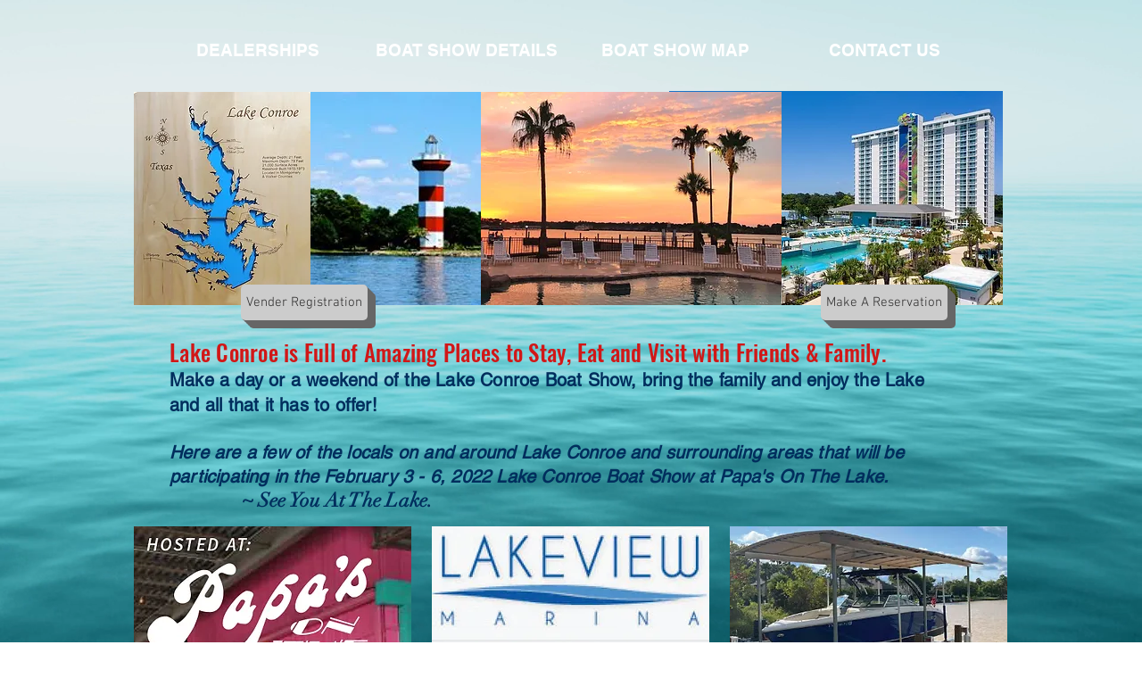

--- FILE ---
content_type: text/html; charset=UTF-8
request_url: https://www.lakeconroeboatshow.com/copy-of-exhibitors-1
body_size: 103967
content:
<!DOCTYPE html>
<html lang="en">
<head>
  
  <!-- SEO Tags -->
  <title>Local Venders &amp; Businesses | Lake Conroe Boat Show</title>
  <meta name="description" content="Lake Conroe is full of amazing places to stay, play, eat and visit with friends and family.
Here are a few of the local businesses and attractions on and around Lake Conroe. Bring the family and make a day of the Lake Conroe Boat Show.   ~ See You At The Lake.  "/>
  <link rel="canonical" href="https://www.lakeconroeboatshow.com/copy-of-exhibitors-1"/>
  <meta property="og:title" content="Local Venders &amp; Businesses | Lake Conroe Boat Show"/>
  <meta property="og:description" content="Lake Conroe is full of amazing places to stay, play, eat and visit with friends and family.
Here are a few of the local businesses and attractions on and around Lake Conroe. Bring the family and make a day of the Lake Conroe Boat Show.   ~ See You At The Lake.  "/>
  <meta property="og:image" content="https://static.wixstatic.com/media/dfb9a3_a0dd5f0d296c45aa81c992184cfed327~mv2.jpg/v1/fill/w_550,h_358,al_c/dfb9a3_a0dd5f0d296c45aa81c992184cfed327~mv2.jpg"/>
  <meta property="og:image:width" content="550"/>
  <meta property="og:image:height" content="358"/>
  <meta property="og:url" content="https://www.lakeconroeboatshow.com/copy-of-exhibitors-1"/>
  <meta property="og:site_name" content="lakeconroeboatshow"/>
  <meta property="og:type" content="website"/>
  <meta name="keywords" content="food, dockside, lakeside, hotel, lakeview, boating, conroe, resturants"/>
  <meta name="google-site-verification" content="dLairR9gL6eEjaBtfOFnp3UNnws6ezA4aJSSEwnwp8M"/>
  <meta name="twitter:card" content="summary_large_image"/>
  <meta name="twitter:title" content="Local Venders &amp; Businesses | Lake Conroe Boat Show"/>
  <meta name="twitter:description" content="Lake Conroe is full of amazing places to stay, play, eat and visit with friends and family.
Here are a few of the local businesses and attractions on and around Lake Conroe. Bring the family and make a day of the Lake Conroe Boat Show.   ~ See You At The Lake.  "/>
  <meta name="twitter:image" content="https://static.wixstatic.com/media/dfb9a3_a0dd5f0d296c45aa81c992184cfed327~mv2.jpg/v1/fill/w_550,h_358,al_c/dfb9a3_a0dd5f0d296c45aa81c992184cfed327~mv2.jpg"/>

  
  <meta charset='utf-8'>
  <meta name="viewport" content="width=device-width, initial-scale=1" id="wixDesktopViewport" />
  <meta http-equiv="X-UA-Compatible" content="IE=edge">
  <meta name="generator" content="Wix.com Website Builder"/>

  <link rel="icon" sizes="192x192" href="https://static.parastorage.com/client/pfavico.ico" type="image/x-icon"/>
  <link rel="shortcut icon" href="https://static.parastorage.com/client/pfavico.ico" type="image/x-icon"/>
  <link rel="apple-touch-icon" href="https://static.parastorage.com/client/pfavico.ico" type="image/x-icon"/>

  <!-- Safari Pinned Tab Icon -->
  <!-- <link rel="mask-icon" href="https://static.parastorage.com/client/pfavico.ico"> -->

  <!-- Original trials -->
  


  <!-- Segmenter Polyfill -->
  <script>
    if (!window.Intl || !window.Intl.Segmenter) {
      (function() {
        var script = document.createElement('script');
        script.src = 'https://static.parastorage.com/unpkg/@formatjs/intl-segmenter@11.7.10/polyfill.iife.js';
        document.head.appendChild(script);
      })();
    }
  </script>

  <!-- Legacy Polyfills -->
  <script nomodule="" src="https://static.parastorage.com/unpkg/core-js-bundle@3.2.1/minified.js"></script>
  <script nomodule="" src="https://static.parastorage.com/unpkg/focus-within-polyfill@5.0.9/dist/focus-within-polyfill.js"></script>

  <!-- Performance API Polyfills -->
  <script>
  (function () {
    var noop = function noop() {};
    if ("performance" in window === false) {
      window.performance = {};
    }
    window.performance.mark = performance.mark || noop;
    window.performance.measure = performance.measure || noop;
    if ("now" in window.performance === false) {
      var nowOffset = Date.now();
      if (performance.timing && performance.timing.navigationStart) {
        nowOffset = performance.timing.navigationStart;
      }
      window.performance.now = function now() {
        return Date.now() - nowOffset;
      };
    }
  })();
  </script>

  <!-- Globals Definitions -->
  <script>
    (function () {
      var now = Date.now()
      window.initialTimestamps = {
        initialTimestamp: now,
        initialRequestTimestamp: Math.round(performance.timeOrigin ? performance.timeOrigin : now - performance.now())
      }

      window.thunderboltTag = "QA_READY"
      window.thunderboltVersion = "1.16774.0"
    })();
  </script>

  <!-- Essential Viewer Model -->
  <script type="application/json" id="wix-essential-viewer-model">{"fleetConfig":{"fleetName":"thunderbolt-seo-renderer-gradual","type":"Rollout","code":1},"mode":{"qa":false,"enableTestApi":false,"debug":false,"ssrIndicator":false,"ssrOnly":false,"siteAssetsFallback":"enable","versionIndicator":false},"componentsLibrariesTopology":[{"artifactId":"editor-elements","namespace":"wixui","url":"https:\/\/static.parastorage.com\/services\/editor-elements\/1.14838.0"},{"artifactId":"editor-elements","namespace":"dsgnsys","url":"https:\/\/static.parastorage.com\/services\/editor-elements\/1.14838.0"}],"siteFeaturesConfigs":{"sessionManager":{"isRunningInDifferentSiteContext":false}},"language":{"userLanguage":"en"},"siteAssets":{"clientTopology":{"mediaRootUrl":"https:\/\/static.wixstatic.com","staticMediaUrl":"https:\/\/static.wixstatic.com\/media","moduleRepoUrl":"https:\/\/static.parastorage.com\/unpkg","fileRepoUrl":"https:\/\/static.parastorage.com\/services","viewerAppsUrl":"https:\/\/viewer-apps.parastorage.com","viewerAssetsUrl":"https:\/\/viewer-assets.parastorage.com","siteAssetsUrl":"https:\/\/siteassets.parastorage.com","pageJsonServerUrls":["https:\/\/pages.parastorage.com","https:\/\/staticorigin.wixstatic.com","https:\/\/www.lakeconroeboatshow.com","https:\/\/fallback.wix.com\/wix-html-editor-pages-webapp\/page"],"pathOfTBModulesInFileRepoForFallback":"wix-thunderbolt\/dist\/"}},"siteFeatures":["accessibility","appMonitoring","assetsLoader","businessLogger","captcha","clickHandlerRegistrar","commonConfig","componentsLoader","componentsRegistry","consentPolicy","cyclicTabbing","domSelectors","environmentWixCodeSdk","environment","locationWixCodeSdk","mpaNavigation","navigationManager","navigationPhases","pages","panorama","renderer","reporter","router","scrollRestoration","seoWixCodeSdk","seo","sessionManager","siteMembersWixCodeSdk","siteMembers","siteScrollBlocker","siteWixCodeSdk","speculationRules","ssrCache","stores","structureApi","thunderboltInitializer","tpaCommons","translations","usedPlatformApis","warmupData","windowMessageRegistrar","windowWixCodeSdk","wixEmbedsApi","componentsReact","platform"],"site":{"externalBaseUrl":"https:\/\/www.lakeconroeboatshow.com","isSEO":true},"media":{"staticMediaUrl":"https:\/\/static.wixstatic.com\/media","mediaRootUrl":"https:\/\/static.wixstatic.com\/","staticVideoUrl":"https:\/\/video.wixstatic.com\/"},"requestUrl":"https:\/\/www.lakeconroeboatshow.com\/copy-of-exhibitors-1","rollout":{"siteAssetsVersionsRollout":false,"isDACRollout":0,"isTBRollout":true},"commonConfig":{"brand":"wix","host":"VIEWER","bsi":"","consentPolicy":{},"consentPolicyHeader":{},"siteRevision":"631","renderingFlow":"NONE","language":"en","locale":"en-us"},"interactionSampleRatio":0.01,"dynamicModelUrl":"https:\/\/www.lakeconroeboatshow.com\/_api\/v2\/dynamicmodel","accessTokensUrl":"https:\/\/www.lakeconroeboatshow.com\/_api\/v1\/access-tokens","isExcludedFromSecurityExperiments":false,"experiments":{"specs.thunderbolt.hardenFetchAndXHR":true,"specs.thunderbolt.securityExperiments":true}}</script>
  <script>window.viewerModel = JSON.parse(document.getElementById('wix-essential-viewer-model').textContent)</script>

  <script>
    window.commonConfig = viewerModel.commonConfig
  </script>

  
  <!-- BEGIN handleAccessTokens bundle -->

  <script data-url="https://static.parastorage.com/services/wix-thunderbolt/dist/handleAccessTokens.inline.4f2f9a53.bundle.min.js">(()=>{"use strict";function e(e){let{context:o,property:r,value:n,enumerable:i=!0}=e,c=e.get,l=e.set;if(!r||void 0===n&&!c&&!l)return new Error("property and value are required");let a=o||globalThis,s=a?.[r],u={};if(void 0!==n)u.value=n;else{if(c){let e=t(c);e&&(u.get=e)}if(l){let e=t(l);e&&(u.set=e)}}let p={...u,enumerable:i||!1,configurable:!1};void 0!==n&&(p.writable=!1);try{Object.defineProperty(a,r,p)}catch(e){return e instanceof TypeError?s:e}return s}function t(e,t){return"function"==typeof e?e:!0===e?.async&&"function"==typeof e.func?t?async function(t){return e.func(t)}:async function(){return e.func()}:"function"==typeof e?.func?e.func:void 0}try{e({property:"strictDefine",value:e})}catch{}try{e({property:"defineStrictObject",value:r})}catch{}try{e({property:"defineStrictMethod",value:n})}catch{}var o=["toString","toLocaleString","valueOf","constructor","prototype"];function r(t){let{context:n,property:c,propertiesToExclude:l=[],skipPrototype:a=!1,hardenPrototypePropertiesToExclude:s=[]}=t;if(!c)return new Error("property is required");let u=(n||globalThis)[c],p={},f=i(n,c);u&&("object"==typeof u||"function"==typeof u)&&Reflect.ownKeys(u).forEach(t=>{if(!l.includes(t)&&!o.includes(t)){let o=i(u,t);if(o&&(o.writable||o.configurable)){let{value:r,get:n,set:i,enumerable:c=!1}=o,l={};void 0!==r?l.value=r:n?l.get=n:i&&(l.set=i);try{let o=e({context:u,property:t,...l,enumerable:c});p[t]=o}catch(e){if(!(e instanceof TypeError))throw e;try{p[t]=o.value||o.get||o.set}catch{}}}}});let d={originalObject:u,originalProperties:p};if(!a&&void 0!==u?.prototype){let e=r({context:u,property:"prototype",propertiesToExclude:s,skipPrototype:!0});e instanceof Error||(d.originalPrototype=e?.originalObject,d.originalPrototypeProperties=e?.originalProperties)}return e({context:n,property:c,value:u,enumerable:f?.enumerable}),d}function n(t,o){let r=(o||globalThis)[t],n=i(o||globalThis,t);return r&&n&&(n.writable||n.configurable)?(Object.freeze(r),e({context:globalThis,property:t,value:r})):r}function i(e,t){if(e&&t)try{return Reflect.getOwnPropertyDescriptor(e,t)}catch{return}}function c(e){if("string"!=typeof e)return e;try{return decodeURIComponent(e).toLowerCase().trim()}catch{return e.toLowerCase().trim()}}function l(e,t){let o="";if("string"==typeof e)o=e.split("=")[0]?.trim()||"";else{if(!e||"string"!=typeof e.name)return!1;o=e.name}return t.has(c(o)||"")}function a(e,t){let o;return o="string"==typeof e?e.split(";").map(e=>e.trim()).filter(e=>e.length>0):e||[],o.filter(e=>!l(e,t))}var s=null;function u(){return null===s&&(s=typeof Document>"u"?void 0:Object.getOwnPropertyDescriptor(Document.prototype,"cookie")),s}function p(t,o){if(!globalThis?.cookieStore)return;let r=globalThis.cookieStore.get.bind(globalThis.cookieStore),n=globalThis.cookieStore.getAll.bind(globalThis.cookieStore),i=globalThis.cookieStore.set.bind(globalThis.cookieStore),c=globalThis.cookieStore.delete.bind(globalThis.cookieStore);return e({context:globalThis.CookieStore.prototype,property:"get",value:async function(e){return l(("string"==typeof e?e:e.name)||"",t)?null:r.call(this,e)},enumerable:!0}),e({context:globalThis.CookieStore.prototype,property:"getAll",value:async function(){return a(await n.apply(this,Array.from(arguments)),t)},enumerable:!0}),e({context:globalThis.CookieStore.prototype,property:"set",value:async function(){let e=Array.from(arguments);if(!l(1===e.length?e[0].name:e[0],t))return i.apply(this,e);o&&console.warn(o)},enumerable:!0}),e({context:globalThis.CookieStore.prototype,property:"delete",value:async function(){let e=Array.from(arguments);if(!l(1===e.length?e[0].name:e[0],t))return c.apply(this,e)},enumerable:!0}),e({context:globalThis.cookieStore,property:"prototype",value:globalThis.CookieStore.prototype,enumerable:!1}),e({context:globalThis,property:"cookieStore",value:globalThis.cookieStore,enumerable:!0}),{get:r,getAll:n,set:i,delete:c}}var f=["TextEncoder","TextDecoder","XMLHttpRequestEventTarget","EventTarget","URL","JSON","Reflect","Object","Array","Map","Set","WeakMap","WeakSet","Promise","Symbol","Error"],d=["addEventListener","removeEventListener","dispatchEvent","encodeURI","encodeURIComponent","decodeURI","decodeURIComponent"];const y=(e,t)=>{try{const o=t?t.get.call(document):document.cookie;return o.split(";").map(e=>e.trim()).filter(t=>t?.startsWith(e))[0]?.split("=")[1]}catch(e){return""}},g=(e="",t="",o="/")=>`${e}=; ${t?`domain=${t};`:""} max-age=0; path=${o}; expires=Thu, 01 Jan 1970 00:00:01 GMT`;function m(){(function(){if("undefined"!=typeof window){const e=performance.getEntriesByType("navigation")[0];return"back_forward"===(e?.type||"")}return!1})()&&function(){const{counter:e}=function(){const e=b("getItem");if(e){const[t,o]=e.split("-"),r=o?parseInt(o,10):0;if(r>=3){const e=t?Number(t):0;if(Date.now()-e>6e4)return{counter:0}}return{counter:r}}return{counter:0}}();e<3?(!function(e=1){b("setItem",`${Date.now()}-${e}`)}(e+1),window.location.reload()):console.error("ATS: Max reload attempts reached")}()}function b(e,t){try{return sessionStorage[e]("reload",t||"")}catch(e){console.error("ATS: Error calling sessionStorage:",e)}}const h="client-session-bind",v="sec-fetch-unsupported",{experiments:w}=window.viewerModel,T=[h,"client-binding",v,"svSession","smSession","server-session-bind","wixSession2","wixSession3"].map(e=>e.toLowerCase()),{cookie:S}=function(t,o){let r=new Set(t);return e({context:document,property:"cookie",set:{func:e=>function(e,t,o,r){let n=u(),i=c(t.split(";")[0]||"")||"";[...o].every(e=>!i.startsWith(e.toLowerCase()))&&n?.set?n.set.call(e,t):r&&console.warn(r)}(document,e,r,o)},get:{func:()=>function(e,t){let o=u();if(!o?.get)throw new Error("Cookie descriptor or getter not available");return a(o.get.call(e),t).join("; ")}(document,r)},enumerable:!0}),{cookieStore:p(r,o),cookie:u()}}(T),k="tbReady",x="security_overrideGlobals",{experiments:E,siteFeaturesConfigs:C,accessTokensUrl:P}=window.viewerModel,R=P,M={},O=(()=>{const e=y(h,S);if(w["specs.thunderbolt.browserCacheReload"]){y(v,S)||e?b("removeItem"):m()}return(()=>{const e=g(h),t=g(h,location.hostname);S.set.call(document,e),S.set.call(document,t)})(),e})();O&&(M["client-binding"]=O);const D=fetch;addEventListener(k,function e(t){const{logger:o}=t.detail;try{window.tb.init({fetch:D,fetchHeaders:M})}catch(e){const t=new Error("TB003");o.meter(`${x}_${t.message}`,{paramsOverrides:{errorType:x,eventString:t.message}}),window?.viewerModel?.mode.debug&&console.error(e)}finally{removeEventListener(k,e)}}),E["specs.thunderbolt.hardenFetchAndXHR"]||(window.fetchDynamicModel=()=>C.sessionManager.isRunningInDifferentSiteContext?Promise.resolve({}):fetch(R,{credentials:"same-origin",headers:M}).then(function(e){if(!e.ok)throw new Error(`[${e.status}]${e.statusText}`);return e.json()}),window.dynamicModelPromise=window.fetchDynamicModel())})();
//# sourceMappingURL=https://static.parastorage.com/services/wix-thunderbolt/dist/handleAccessTokens.inline.4f2f9a53.bundle.min.js.map</script>

<!-- END handleAccessTokens bundle -->

<!-- BEGIN overrideGlobals bundle -->

<script data-url="https://static.parastorage.com/services/wix-thunderbolt/dist/overrideGlobals.inline.ec13bfcf.bundle.min.js">(()=>{"use strict";function e(e){let{context:r,property:o,value:n,enumerable:i=!0}=e,c=e.get,a=e.set;if(!o||void 0===n&&!c&&!a)return new Error("property and value are required");let l=r||globalThis,u=l?.[o],s={};if(void 0!==n)s.value=n;else{if(c){let e=t(c);e&&(s.get=e)}if(a){let e=t(a);e&&(s.set=e)}}let p={...s,enumerable:i||!1,configurable:!1};void 0!==n&&(p.writable=!1);try{Object.defineProperty(l,o,p)}catch(e){return e instanceof TypeError?u:e}return u}function t(e,t){return"function"==typeof e?e:!0===e?.async&&"function"==typeof e.func?t?async function(t){return e.func(t)}:async function(){return e.func()}:"function"==typeof e?.func?e.func:void 0}try{e({property:"strictDefine",value:e})}catch{}try{e({property:"defineStrictObject",value:o})}catch{}try{e({property:"defineStrictMethod",value:n})}catch{}var r=["toString","toLocaleString","valueOf","constructor","prototype"];function o(t){let{context:n,property:c,propertiesToExclude:a=[],skipPrototype:l=!1,hardenPrototypePropertiesToExclude:u=[]}=t;if(!c)return new Error("property is required");let s=(n||globalThis)[c],p={},f=i(n,c);s&&("object"==typeof s||"function"==typeof s)&&Reflect.ownKeys(s).forEach(t=>{if(!a.includes(t)&&!r.includes(t)){let r=i(s,t);if(r&&(r.writable||r.configurable)){let{value:o,get:n,set:i,enumerable:c=!1}=r,a={};void 0!==o?a.value=o:n?a.get=n:i&&(a.set=i);try{let r=e({context:s,property:t,...a,enumerable:c});p[t]=r}catch(e){if(!(e instanceof TypeError))throw e;try{p[t]=r.value||r.get||r.set}catch{}}}}});let d={originalObject:s,originalProperties:p};if(!l&&void 0!==s?.prototype){let e=o({context:s,property:"prototype",propertiesToExclude:u,skipPrototype:!0});e instanceof Error||(d.originalPrototype=e?.originalObject,d.originalPrototypeProperties=e?.originalProperties)}return e({context:n,property:c,value:s,enumerable:f?.enumerable}),d}function n(t,r){let o=(r||globalThis)[t],n=i(r||globalThis,t);return o&&n&&(n.writable||n.configurable)?(Object.freeze(o),e({context:globalThis,property:t,value:o})):o}function i(e,t){if(e&&t)try{return Reflect.getOwnPropertyDescriptor(e,t)}catch{return}}function c(e){if("string"!=typeof e)return e;try{return decodeURIComponent(e).toLowerCase().trim()}catch{return e.toLowerCase().trim()}}function a(e,t){return e instanceof Headers?e.forEach((r,o)=>{l(o,t)||e.delete(o)}):Object.keys(e).forEach(r=>{l(r,t)||delete e[r]}),e}function l(e,t){return!t.has(c(e)||"")}function u(e,t){let r=!0,o=function(e){let t,r;if(globalThis.Request&&e instanceof Request)t=e.url;else{if("function"!=typeof e?.toString)throw new Error("Unsupported type for url");t=e.toString()}try{return new URL(t).pathname}catch{return r=t.replace(/#.+/gi,"").split("?").shift(),r.startsWith("/")?r:`/${r}`}}(e),n=c(o);return n&&t.some(e=>n.includes(e))&&(r=!1),r}function s(t,r,o){let n=fetch,i=XMLHttpRequest,c=new Set(r);function s(){let e=new i,r=e.open,n=e.setRequestHeader;return e.open=function(){let n=Array.from(arguments),i=n[1];if(n.length<2||u(i,t))return r.apply(e,n);throw new Error(o||`Request not allowed for path ${i}`)},e.setRequestHeader=function(t,r){l(decodeURIComponent(t),c)&&n.call(e,t,r)},e}return e({property:"fetch",value:function(){let e=function(e,t){return globalThis.Request&&e[0]instanceof Request&&e[0]?.headers?a(e[0].headers,t):e[1]?.headers&&a(e[1].headers,t),e}(arguments,c);return u(arguments[0],t)?n.apply(globalThis,Array.from(e)):new Promise((e,t)=>{t(new Error(o||`Request not allowed for path ${arguments[0]}`))})},enumerable:!0}),e({property:"XMLHttpRequest",value:s,enumerable:!0}),Object.keys(i).forEach(e=>{s[e]=i[e]}),{fetch:n,XMLHttpRequest:i}}var p=["TextEncoder","TextDecoder","XMLHttpRequestEventTarget","EventTarget","URL","JSON","Reflect","Object","Array","Map","Set","WeakMap","WeakSet","Promise","Symbol","Error"],f=["addEventListener","removeEventListener","dispatchEvent","encodeURI","encodeURIComponent","decodeURI","decodeURIComponent"];const d=function(){let t=globalThis.open,r=document.open;function o(e,r,o){let n="string"!=typeof e,i=t.call(window,e,r,o);return n||e&&function(e){return e.startsWith("//")&&/(?:[a-z0-9](?:[a-z0-9-]{0,61}[a-z0-9])?\.)+[a-z0-9][a-z0-9-]{0,61}[a-z0-9]/g.test(`${location.protocol}:${e}`)&&(e=`${location.protocol}${e}`),!e.startsWith("http")||new URL(e).hostname===location.hostname}(e)?{}:i}return e({property:"open",value:o,context:globalThis,enumerable:!0}),e({property:"open",value:function(e,t,n){return e?o(e,t,n):r.call(document,e||"",t||"",n||"")},context:document,enumerable:!0}),{open:t,documentOpen:r}},y=function(){let t=document.createElement,r=Element.prototype.setAttribute,o=Element.prototype.setAttributeNS;return e({property:"createElement",context:document,value:function(n,i){let a=t.call(document,n,i);if("iframe"===c(n)){e({property:"srcdoc",context:a,get:()=>"",set:()=>{console.warn("`srcdoc` is not allowed in iframe elements.")}});let t=function(e,t){"srcdoc"!==e.toLowerCase()?r.call(a,e,t):console.warn("`srcdoc` attribute is not allowed to be set.")},n=function(e,t,r){"srcdoc"!==t.toLowerCase()?o.call(a,e,t,r):console.warn("`srcdoc` attribute is not allowed to be set.")};a.setAttribute=t,a.setAttributeNS=n}return a},enumerable:!0}),{createElement:t,setAttribute:r,setAttributeNS:o}},m=["client-binding"],b=["/_api/v1/access-tokens","/_api/v2/dynamicmodel","/_api/one-app-session-web/v3/businesses"],h=function(){let t=setTimeout,r=setInterval;return o("setTimeout",0,globalThis),o("setInterval",0,globalThis),{setTimeout:t,setInterval:r};function o(t,r,o){let n=o||globalThis,i=n[t];if(!i||"function"!=typeof i)throw new Error(`Function ${t} not found or is not a function`);e({property:t,value:function(){let e=Array.from(arguments);if("string"!=typeof e[r])return i.apply(n,e);console.warn(`Calling ${t} with a String Argument at index ${r} is not allowed`)},context:o,enumerable:!0})}},v=function(){if(navigator&&"serviceWorker"in navigator){let t=navigator.serviceWorker.register;return e({context:navigator.serviceWorker,property:"register",value:function(){console.log("Service worker registration is not allowed")},enumerable:!0}),{register:t}}return{}};performance.mark("overrideGlobals started");const{isExcludedFromSecurityExperiments:g,experiments:w}=window.viewerModel,E=!g&&w["specs.thunderbolt.securityExperiments"];try{d(),E&&y(),w["specs.thunderbolt.hardenFetchAndXHR"]&&E&&s(b,m),v(),(e=>{let t=[],r=[];r=r.concat(["TextEncoder","TextDecoder"]),e&&(r=r.concat(["XMLHttpRequestEventTarget","EventTarget"])),r=r.concat(["URL","JSON"]),e&&(t=t.concat(["addEventListener","removeEventListener"])),t=t.concat(["encodeURI","encodeURIComponent","decodeURI","decodeURIComponent"]),r=r.concat(["String","Number"]),e&&r.push("Object"),r=r.concat(["Reflect"]),t.forEach(e=>{n(e),["addEventListener","removeEventListener"].includes(e)&&n(e,document)}),r.forEach(e=>{o({property:e})})})(E),E&&h()}catch(e){window?.viewerModel?.mode.debug&&console.error(e);const t=new Error("TB006");window.fedops?.reportError(t,"security_overrideGlobals"),window.Sentry?window.Sentry.captureException(t):globalThis.defineStrictProperty("sentryBuffer",[t],window,!1)}performance.mark("overrideGlobals ended")})();
//# sourceMappingURL=https://static.parastorage.com/services/wix-thunderbolt/dist/overrideGlobals.inline.ec13bfcf.bundle.min.js.map</script>

<!-- END overrideGlobals bundle -->


  
  <script>
    window.commonConfig = viewerModel.commonConfig

	
  </script>

  <!-- Initial CSS -->
  <style data-url="https://static.parastorage.com/services/wix-thunderbolt/dist/main.347af09f.min.css">@keyframes slide-horizontal-new{0%{transform:translateX(100%)}}@keyframes slide-horizontal-old{80%{opacity:1}to{opacity:0;transform:translateX(-100%)}}@keyframes slide-vertical-new{0%{transform:translateY(-100%)}}@keyframes slide-vertical-old{80%{opacity:1}to{opacity:0;transform:translateY(100%)}}@keyframes out-in-new{0%{opacity:0}}@keyframes out-in-old{to{opacity:0}}:root:active-view-transition{view-transition-name:none}::view-transition{pointer-events:none}:root:active-view-transition::view-transition-new(page-group),:root:active-view-transition::view-transition-old(page-group){animation-duration:.6s;cursor:wait;pointer-events:all}:root:active-view-transition-type(SlideHorizontal)::view-transition-old(page-group){animation:slide-horizontal-old .6s cubic-bezier(.83,0,.17,1) forwards;mix-blend-mode:normal}:root:active-view-transition-type(SlideHorizontal)::view-transition-new(page-group){animation:slide-horizontal-new .6s cubic-bezier(.83,0,.17,1) backwards;mix-blend-mode:normal}:root:active-view-transition-type(SlideVertical)::view-transition-old(page-group){animation:slide-vertical-old .6s cubic-bezier(.83,0,.17,1) forwards;mix-blend-mode:normal}:root:active-view-transition-type(SlideVertical)::view-transition-new(page-group){animation:slide-vertical-new .6s cubic-bezier(.83,0,.17,1) backwards;mix-blend-mode:normal}:root:active-view-transition-type(OutIn)::view-transition-old(page-group){animation:out-in-old .35s cubic-bezier(.22,1,.36,1) forwards}:root:active-view-transition-type(OutIn)::view-transition-new(page-group){animation:out-in-new .35s cubic-bezier(.64,0,.78,0) .35s backwards}@media(prefers-reduced-motion:reduce){::view-transition-group(*),::view-transition-new(*),::view-transition-old(*){animation:none!important}}body,html{background:transparent;border:0;margin:0;outline:0;padding:0;vertical-align:baseline}body{--scrollbar-width:0px;font-family:Arial,Helvetica,sans-serif;font-size:10px}body,html{height:100%}body{overflow-x:auto;overflow-y:scroll}body:not(.responsive) #site-root{min-width:var(--site-width);width:100%}body:not([data-js-loaded]) [data-hide-prejs]{visibility:hidden}interact-element{display:contents}#SITE_CONTAINER{position:relative}:root{--one-unit:1vw;--section-max-width:9999px;--spx-stopper-max:9999px;--spx-stopper-min:0px;--browser-zoom:1}@supports(-webkit-appearance:none) and (stroke-color:transparent){:root{--safari-sticky-fix:opacity;--experimental-safari-sticky-fix:translateZ(0)}}@supports(container-type:inline-size){:root{--one-unit:1cqw}}[id^=oldHoverBox-]{mix-blend-mode:plus-lighter;transition:opacity .5s ease,visibility .5s ease}[data-mesh-id$=inlineContent-gridContainer]:has(>[id^=oldHoverBox-]){isolation:isolate}</style>
<style data-url="https://static.parastorage.com/services/wix-thunderbolt/dist/main.renderer.9cb0985f.min.css">a,abbr,acronym,address,applet,b,big,blockquote,button,caption,center,cite,code,dd,del,dfn,div,dl,dt,em,fieldset,font,footer,form,h1,h2,h3,h4,h5,h6,header,i,iframe,img,ins,kbd,label,legend,li,nav,object,ol,p,pre,q,s,samp,section,small,span,strike,strong,sub,sup,table,tbody,td,tfoot,th,thead,title,tr,tt,u,ul,var{background:transparent;border:0;margin:0;outline:0;padding:0;vertical-align:baseline}input,select,textarea{box-sizing:border-box;font-family:Helvetica,Arial,sans-serif}ol,ul{list-style:none}blockquote,q{quotes:none}ins{text-decoration:none}del{text-decoration:line-through}table{border-collapse:collapse;border-spacing:0}a{cursor:pointer;text-decoration:none}.testStyles{overflow-y:hidden}.reset-button{-webkit-appearance:none;background:none;border:0;color:inherit;font:inherit;line-height:normal;outline:0;overflow:visible;padding:0;-webkit-user-select:none;-moz-user-select:none;-ms-user-select:none}:focus{outline:none}body.device-mobile-optimized:not(.disable-site-overflow){overflow-x:hidden;overflow-y:scroll}body.device-mobile-optimized:not(.responsive) #SITE_CONTAINER{margin-left:auto;margin-right:auto;overflow-x:visible;position:relative;width:320px}body.device-mobile-optimized:not(.responsive):not(.blockSiteScrolling) #SITE_CONTAINER{margin-top:0}body.device-mobile-optimized>*{max-width:100%!important}body.device-mobile-optimized #site-root{overflow-x:hidden;overflow-y:hidden}@supports(overflow:clip){body.device-mobile-optimized #site-root{overflow-x:clip;overflow-y:clip}}body.device-mobile-non-optimized #SITE_CONTAINER #site-root{overflow-x:clip;overflow-y:clip}body.device-mobile-non-optimized.fullScreenMode{background-color:#5f6360}body.device-mobile-non-optimized.fullScreenMode #MOBILE_ACTIONS_MENU,body.device-mobile-non-optimized.fullScreenMode #SITE_BACKGROUND,body.device-mobile-non-optimized.fullScreenMode #site-root,body.fullScreenMode #WIX_ADS{visibility:hidden}body.fullScreenMode{overflow-x:hidden!important;overflow-y:hidden!important}body.fullScreenMode.device-mobile-optimized #TINY_MENU{opacity:0;pointer-events:none}body.fullScreenMode-scrollable.device-mobile-optimized{overflow-x:hidden!important;overflow-y:auto!important}body.fullScreenMode-scrollable.device-mobile-optimized #masterPage,body.fullScreenMode-scrollable.device-mobile-optimized #site-root{overflow-x:hidden!important;overflow-y:hidden!important}body.fullScreenMode-scrollable.device-mobile-optimized #SITE_BACKGROUND,body.fullScreenMode-scrollable.device-mobile-optimized #masterPage{height:auto!important}body.fullScreenMode-scrollable.device-mobile-optimized #masterPage.mesh-layout{height:0!important}body.blockSiteScrolling,body.siteScrollingBlocked{position:fixed;width:100%}body.blockSiteScrolling #SITE_CONTAINER{margin-top:calc(var(--blocked-site-scroll-margin-top)*-1)}#site-root{margin:0 auto;min-height:100%;position:relative;top:var(--wix-ads-height)}#site-root img:not([src]){visibility:hidden}#site-root svg img:not([src]){visibility:visible}.auto-generated-link{color:inherit}#SCROLL_TO_BOTTOM,#SCROLL_TO_TOP{height:0}.has-click-trigger{cursor:pointer}.fullScreenOverlay{bottom:0;display:flex;justify-content:center;left:0;overflow-y:hidden;position:fixed;right:0;top:-60px;z-index:1005}.fullScreenOverlay>.fullScreenOverlayContent{bottom:0;left:0;margin:0 auto;overflow:hidden;position:absolute;right:0;top:60px;transform:translateZ(0)}[data-mesh-id$=centeredContent],[data-mesh-id$=form],[data-mesh-id$=inlineContent]{pointer-events:none;position:relative}[data-mesh-id$=-gridWrapper],[data-mesh-id$=-rotated-wrapper]{pointer-events:none}[data-mesh-id$=-gridContainer]>*,[data-mesh-id$=-rotated-wrapper]>*,[data-mesh-id$=inlineContent]>:not([data-mesh-id$=-gridContainer]){pointer-events:auto}.device-mobile-optimized #masterPage.mesh-layout #SOSP_CONTAINER_CUSTOM_ID{grid-area:2/1/3/2;-ms-grid-row:2;position:relative}#masterPage.mesh-layout{-ms-grid-rows:max-content max-content min-content max-content;-ms-grid-columns:100%;align-items:start;display:-ms-grid;display:grid;grid-template-columns:100%;grid-template-rows:max-content max-content min-content max-content;justify-content:stretch}#masterPage.mesh-layout #PAGES_CONTAINER,#masterPage.mesh-layout #SITE_FOOTER-placeholder,#masterPage.mesh-layout #SITE_FOOTER_WRAPPER,#masterPage.mesh-layout #SITE_HEADER-placeholder,#masterPage.mesh-layout #SITE_HEADER_WRAPPER,#masterPage.mesh-layout #SOSP_CONTAINER_CUSTOM_ID[data-state~=mobileView],#masterPage.mesh-layout #soapAfterPagesContainer,#masterPage.mesh-layout #soapBeforePagesContainer{-ms-grid-row-align:start;-ms-grid-column-align:start;-ms-grid-column:1}#masterPage.mesh-layout #SITE_HEADER-placeholder,#masterPage.mesh-layout #SITE_HEADER_WRAPPER{grid-area:1/1/2/2;-ms-grid-row:1}#masterPage.mesh-layout #PAGES_CONTAINER,#masterPage.mesh-layout #soapAfterPagesContainer,#masterPage.mesh-layout #soapBeforePagesContainer{grid-area:3/1/4/2;-ms-grid-row:3}#masterPage.mesh-layout #soapAfterPagesContainer,#masterPage.mesh-layout #soapBeforePagesContainer{width:100%}#masterPage.mesh-layout #PAGES_CONTAINER{align-self:stretch}#masterPage.mesh-layout main#PAGES_CONTAINER{display:block}#masterPage.mesh-layout #SITE_FOOTER-placeholder,#masterPage.mesh-layout #SITE_FOOTER_WRAPPER{grid-area:4/1/5/2;-ms-grid-row:4}#masterPage.mesh-layout #SITE_PAGES,#masterPage.mesh-layout [data-mesh-id=PAGES_CONTAINERcenteredContent],#masterPage.mesh-layout [data-mesh-id=PAGES_CONTAINERinlineContent]{height:100%}#masterPage.mesh-layout.desktop>*{width:100%}#masterPage.mesh-layout #PAGES_CONTAINER,#masterPage.mesh-layout #SITE_FOOTER,#masterPage.mesh-layout #SITE_FOOTER_WRAPPER,#masterPage.mesh-layout #SITE_HEADER,#masterPage.mesh-layout #SITE_HEADER_WRAPPER,#masterPage.mesh-layout #SITE_PAGES,#masterPage.mesh-layout #masterPageinlineContent{position:relative}#masterPage.mesh-layout #SITE_HEADER{grid-area:1/1/2/2}#masterPage.mesh-layout #SITE_FOOTER{grid-area:4/1/5/2}#masterPage.mesh-layout.overflow-x-clip #SITE_FOOTER,#masterPage.mesh-layout.overflow-x-clip #SITE_HEADER{overflow-x:clip}[data-z-counter]{z-index:0}[data-z-counter="0"]{z-index:auto}.wixSiteProperties{-webkit-font-smoothing:antialiased;-moz-osx-font-smoothing:grayscale}:root{--wst-button-color-fill-primary:rgb(var(--color_48));--wst-button-color-border-primary:rgb(var(--color_49));--wst-button-color-text-primary:rgb(var(--color_50));--wst-button-color-fill-primary-hover:rgb(var(--color_51));--wst-button-color-border-primary-hover:rgb(var(--color_52));--wst-button-color-text-primary-hover:rgb(var(--color_53));--wst-button-color-fill-primary-disabled:rgb(var(--color_54));--wst-button-color-border-primary-disabled:rgb(var(--color_55));--wst-button-color-text-primary-disabled:rgb(var(--color_56));--wst-button-color-fill-secondary:rgb(var(--color_57));--wst-button-color-border-secondary:rgb(var(--color_58));--wst-button-color-text-secondary:rgb(var(--color_59));--wst-button-color-fill-secondary-hover:rgb(var(--color_60));--wst-button-color-border-secondary-hover:rgb(var(--color_61));--wst-button-color-text-secondary-hover:rgb(var(--color_62));--wst-button-color-fill-secondary-disabled:rgb(var(--color_63));--wst-button-color-border-secondary-disabled:rgb(var(--color_64));--wst-button-color-text-secondary-disabled:rgb(var(--color_65));--wst-color-fill-base-1:rgb(var(--color_36));--wst-color-fill-base-2:rgb(var(--color_37));--wst-color-fill-base-shade-1:rgb(var(--color_38));--wst-color-fill-base-shade-2:rgb(var(--color_39));--wst-color-fill-base-shade-3:rgb(var(--color_40));--wst-color-fill-accent-1:rgb(var(--color_41));--wst-color-fill-accent-2:rgb(var(--color_42));--wst-color-fill-accent-3:rgb(var(--color_43));--wst-color-fill-accent-4:rgb(var(--color_44));--wst-color-fill-background-primary:rgb(var(--color_11));--wst-color-fill-background-secondary:rgb(var(--color_12));--wst-color-text-primary:rgb(var(--color_15));--wst-color-text-secondary:rgb(var(--color_14));--wst-color-action:rgb(var(--color_18));--wst-color-disabled:rgb(var(--color_39));--wst-color-title:rgb(var(--color_45));--wst-color-subtitle:rgb(var(--color_46));--wst-color-line:rgb(var(--color_47));--wst-font-style-h2:var(--font_2);--wst-font-style-h3:var(--font_3);--wst-font-style-h4:var(--font_4);--wst-font-style-h5:var(--font_5);--wst-font-style-h6:var(--font_6);--wst-font-style-body-large:var(--font_7);--wst-font-style-body-medium:var(--font_8);--wst-font-style-body-small:var(--font_9);--wst-font-style-body-x-small:var(--font_10);--wst-color-custom-1:rgb(var(--color_13));--wst-color-custom-2:rgb(var(--color_16));--wst-color-custom-3:rgb(var(--color_17));--wst-color-custom-4:rgb(var(--color_19));--wst-color-custom-5:rgb(var(--color_20));--wst-color-custom-6:rgb(var(--color_21));--wst-color-custom-7:rgb(var(--color_22));--wst-color-custom-8:rgb(var(--color_23));--wst-color-custom-9:rgb(var(--color_24));--wst-color-custom-10:rgb(var(--color_25));--wst-color-custom-11:rgb(var(--color_26));--wst-color-custom-12:rgb(var(--color_27));--wst-color-custom-13:rgb(var(--color_28));--wst-color-custom-14:rgb(var(--color_29));--wst-color-custom-15:rgb(var(--color_30));--wst-color-custom-16:rgb(var(--color_31));--wst-color-custom-17:rgb(var(--color_32));--wst-color-custom-18:rgb(var(--color_33));--wst-color-custom-19:rgb(var(--color_34));--wst-color-custom-20:rgb(var(--color_35))}.wix-presets-wrapper{display:contents}</style>

  <meta name="format-detection" content="telephone=no">
  <meta name="skype_toolbar" content="skype_toolbar_parser_compatible">
  
  

  

  

  <!-- head performance data start -->
  
  <!-- head performance data end -->
  

    


    
<style data-href="https://static.parastorage.com/services/editor-elements-library/dist/thunderbolt/rb_wixui.thunderbolt_bootstrap-responsive.5018a9e9.min.css">._pfxlW{clip-path:inset(50%);height:24px;position:absolute;width:24px}._pfxlW:active,._pfxlW:focus{clip-path:unset;right:0;top:50%;transform:translateY(-50%)}._pfxlW.RG3k61{transform:translateY(-50%) rotate(180deg)}.r4OX7l,.xTjc1A{box-sizing:border-box;height:100%;overflow:visible;position:relative;width:auto}.r4OX7l[data-state~=header] a,.r4OX7l[data-state~=header] div,[data-state~=header].xTjc1A a,[data-state~=header].xTjc1A div{cursor:default!important}.r4OX7l .UiHgGh,.xTjc1A .UiHgGh{display:inline-block;height:100%;width:100%}.xTjc1A{--display:inline-block;cursor:pointer;display:var(--display);font:var(--fnt,var(--font_1))}.xTjc1A .yRj2ms{padding:0 var(--pad,5px)}.xTjc1A .JS76Uv{color:rgb(var(--txt,var(--color_15,color_15)));display:inline-block;padding:0 10px;transition:var(--trans,color .4s ease 0s)}.xTjc1A[data-state~=drop]{display:block;width:100%}.xTjc1A[data-state~=drop] .JS76Uv{padding:0 .5em}.xTjc1A[data-state~=link]:hover .JS76Uv,.xTjc1A[data-state~=over] .JS76Uv{color:rgb(var(--txth,var(--color_14,color_14)));transition:var(--trans,color .4s ease 0s)}.xTjc1A[data-state~=selected] .JS76Uv{color:rgb(var(--txts,var(--color_14,color_14)));transition:var(--trans,color .4s ease 0s)}.NHM1d1{overflow-x:hidden}.NHM1d1 .R_TAzU{display:flex;flex-direction:column;height:100%;width:100%}.NHM1d1 .R_TAzU .aOF1ks{flex:1}.NHM1d1 .R_TAzU .y7qwii{height:calc(100% - (var(--menuTotalBordersY, 0px)));overflow:visible;white-space:nowrap;width:calc(100% - (var(--menuTotalBordersX, 0px)))}.NHM1d1 .R_TAzU .y7qwii .Tg1gOB,.NHM1d1 .R_TAzU .y7qwii .p90CkU{direction:var(--menu-direction);display:inline-block;text-align:var(--menu-align,var(--align))}.NHM1d1 .R_TAzU .y7qwii .mvZ3NH{display:block;width:100%}.NHM1d1 .h3jCPd{direction:var(--submenus-direction);display:block;opacity:1;text-align:var(--submenus-align,var(--align));z-index:99999}.NHM1d1 .h3jCPd .wkJ2fp{display:inherit;overflow:visible;visibility:inherit;white-space:nowrap;width:auto}.NHM1d1 .h3jCPd.DlGBN0{transition:visibility;transition-delay:.2s;visibility:visible}.NHM1d1 .h3jCPd .p90CkU{display:inline-block}.NHM1d1 .vh74Xw{display:none}.XwCBRN>nav{bottom:0;left:0;right:0;top:0}.XwCBRN .h3jCPd,.XwCBRN .y7qwii,.XwCBRN>nav{position:absolute}.XwCBRN .h3jCPd{margin-top:7px;visibility:hidden}.XwCBRN .h3jCPd[data-dropMode=dropUp]{margin-bottom:7px;margin-top:0}.XwCBRN .wkJ2fp{background-color:rgba(var(--bgDrop,var(--color_11,color_11)),var(--alpha-bgDrop,1));border-radius:var(--rd,0);box-shadow:var(--shd,0 1px 4px rgba(0,0,0,.6))}.P0dCOY .PJ4KCX{background-color:rgba(var(--bg,var(--color_11,color_11)),var(--alpha-bg,1));bottom:0;left:0;overflow:hidden;position:absolute;right:0;top:0}.xpmKd_{border-radius:var(--overflow-wrapper-border-radius)}</style>
<style data-href="https://static.parastorage.com/services/editor-elements-library/dist/thunderbolt/rb_wixui.thunderbolt_bootstrap.a1b00b19.min.css">.cwL6XW{cursor:pointer}.sNF2R0{opacity:0}.hLoBV3{transition:opacity var(--transition-duration) cubic-bezier(.37,0,.63,1)}.Rdf41z,.hLoBV3{opacity:1}.ftlZWo{transition:opacity var(--transition-duration) cubic-bezier(.37,0,.63,1)}.ATGlOr,.ftlZWo{opacity:0}.KQSXD0{transition:opacity var(--transition-duration) cubic-bezier(.64,0,.78,0)}.KQSXD0,.pagQKE{opacity:1}._6zG5H{opacity:0;transition:opacity var(--transition-duration) cubic-bezier(.22,1,.36,1)}.BB49uC{transform:translateX(100%)}.j9xE1V{transition:transform var(--transition-duration) cubic-bezier(.87,0,.13,1)}.ICs7Rs,.j9xE1V{transform:translateX(0)}.DxijZJ{transition:transform var(--transition-duration) cubic-bezier(.87,0,.13,1)}.B5kjYq,.DxijZJ{transform:translateX(-100%)}.cJijIV{transition:transform var(--transition-duration) cubic-bezier(.87,0,.13,1)}.cJijIV,.hOxaWM{transform:translateX(0)}.T9p3fN{transform:translateX(100%);transition:transform var(--transition-duration) cubic-bezier(.87,0,.13,1)}.qDxYJm{transform:translateY(100%)}.aA9V0P{transition:transform var(--transition-duration) cubic-bezier(.87,0,.13,1)}.YPXPAS,.aA9V0P{transform:translateY(0)}.Xf2zsA{transition:transform var(--transition-duration) cubic-bezier(.87,0,.13,1)}.Xf2zsA,.y7Kt7s{transform:translateY(-100%)}.EeUgMu{transition:transform var(--transition-duration) cubic-bezier(.87,0,.13,1)}.EeUgMu,.fdHrtm{transform:translateY(0)}.WIFaG4{transform:translateY(100%);transition:transform var(--transition-duration) cubic-bezier(.87,0,.13,1)}body:not(.responsive) .JsJXaX{overflow-x:clip}:root:active-view-transition .JsJXaX{view-transition-name:page-group}.AnQkDU{display:grid;grid-template-columns:1fr;grid-template-rows:1fr;height:100%}.AnQkDU>div{align-self:stretch!important;grid-area:1/1/2/2;justify-self:stretch!important}.StylableButton2545352419__root{-archetype:box;border:none;box-sizing:border-box;cursor:pointer;display:block;height:100%;min-height:10px;min-width:10px;padding:0;touch-action:manipulation;width:100%}.StylableButton2545352419__root[disabled]{pointer-events:none}.StylableButton2545352419__root:not(:hover):not([disabled]).StylableButton2545352419--hasBackgroundColor{background-color:var(--corvid-background-color)!important}.StylableButton2545352419__root:hover:not([disabled]).StylableButton2545352419--hasHoverBackgroundColor{background-color:var(--corvid-hover-background-color)!important}.StylableButton2545352419__root:not(:hover)[disabled].StylableButton2545352419--hasDisabledBackgroundColor{background-color:var(--corvid-disabled-background-color)!important}.StylableButton2545352419__root:not(:hover):not([disabled]).StylableButton2545352419--hasBorderColor{border-color:var(--corvid-border-color)!important}.StylableButton2545352419__root:hover:not([disabled]).StylableButton2545352419--hasHoverBorderColor{border-color:var(--corvid-hover-border-color)!important}.StylableButton2545352419__root:not(:hover)[disabled].StylableButton2545352419--hasDisabledBorderColor{border-color:var(--corvid-disabled-border-color)!important}.StylableButton2545352419__root.StylableButton2545352419--hasBorderRadius{border-radius:var(--corvid-border-radius)!important}.StylableButton2545352419__root.StylableButton2545352419--hasBorderWidth{border-width:var(--corvid-border-width)!important}.StylableButton2545352419__root:not(:hover):not([disabled]).StylableButton2545352419--hasColor,.StylableButton2545352419__root:not(:hover):not([disabled]).StylableButton2545352419--hasColor .StylableButton2545352419__label{color:var(--corvid-color)!important}.StylableButton2545352419__root:hover:not([disabled]).StylableButton2545352419--hasHoverColor,.StylableButton2545352419__root:hover:not([disabled]).StylableButton2545352419--hasHoverColor .StylableButton2545352419__label{color:var(--corvid-hover-color)!important}.StylableButton2545352419__root:not(:hover)[disabled].StylableButton2545352419--hasDisabledColor,.StylableButton2545352419__root:not(:hover)[disabled].StylableButton2545352419--hasDisabledColor .StylableButton2545352419__label{color:var(--corvid-disabled-color)!important}.StylableButton2545352419__link{-archetype:box;box-sizing:border-box;color:#000;text-decoration:none}.StylableButton2545352419__container{align-items:center;display:flex;flex-basis:auto;flex-direction:row;flex-grow:1;height:100%;justify-content:center;overflow:hidden;transition:all .2s ease,visibility 0s;width:100%}.StylableButton2545352419__label{-archetype:text;-controller-part-type:LayoutChildDisplayDropdown,LayoutFlexChildSpacing(first);max-width:100%;min-width:1.8em;overflow:hidden;text-align:center;text-overflow:ellipsis;transition:inherit;white-space:nowrap}.StylableButton2545352419__root.StylableButton2545352419--isMaxContent .StylableButton2545352419__label{text-overflow:unset}.StylableButton2545352419__root.StylableButton2545352419--isWrapText .StylableButton2545352419__label{min-width:10px;overflow-wrap:break-word;white-space:break-spaces;word-break:break-word}.StylableButton2545352419__icon{-archetype:icon;-controller-part-type:LayoutChildDisplayDropdown,LayoutFlexChildSpacing(last);flex-shrink:0;height:50px;min-width:1px;transition:inherit}.StylableButton2545352419__icon.StylableButton2545352419--override{display:block!important}.StylableButton2545352419__icon svg,.StylableButton2545352419__icon>span{display:flex;height:inherit;width:inherit}.StylableButton2545352419__root:not(:hover):not([disalbed]).StylableButton2545352419--hasIconColor .StylableButton2545352419__icon svg{fill:var(--corvid-icon-color)!important;stroke:var(--corvid-icon-color)!important}.StylableButton2545352419__root:hover:not([disabled]).StylableButton2545352419--hasHoverIconColor .StylableButton2545352419__icon svg{fill:var(--corvid-hover-icon-color)!important;stroke:var(--corvid-hover-icon-color)!important}.StylableButton2545352419__root:not(:hover)[disabled].StylableButton2545352419--hasDisabledIconColor .StylableButton2545352419__icon svg{fill:var(--corvid-disabled-icon-color)!important;stroke:var(--corvid-disabled-icon-color)!important}.aeyn4z{bottom:0;left:0;position:absolute;right:0;top:0}.qQrFOK{cursor:pointer}.VDJedC{-webkit-tap-highlight-color:rgba(0,0,0,0);fill:var(--corvid-fill-color,var(--fill));fill-opacity:var(--fill-opacity);stroke:var(--corvid-stroke-color,var(--stroke));stroke-opacity:var(--stroke-opacity);stroke-width:var(--stroke-width);filter:var(--drop-shadow,none);opacity:var(--opacity);transform:var(--flip)}.VDJedC,.VDJedC svg{bottom:0;left:0;position:absolute;right:0;top:0}.VDJedC svg{height:var(--svg-calculated-height,100%);margin:auto;padding:var(--svg-calculated-padding,0);width:var(--svg-calculated-width,100%)}.VDJedC svg:not([data-type=ugc]){overflow:visible}.l4CAhn *{vector-effect:non-scaling-stroke}.Z_l5lU{-webkit-text-size-adjust:100%;-moz-text-size-adjust:100%;text-size-adjust:100%}ol.font_100,ul.font_100{color:#080808;font-family:"Arial, Helvetica, sans-serif",serif;font-size:10px;font-style:normal;font-variant:normal;font-weight:400;letter-spacing:normal;line-height:normal;margin:0;text-decoration:none}ol.font_100 li,ul.font_100 li{margin-bottom:12px}ol.wix-list-text-align,ul.wix-list-text-align{list-style-position:inside}ol.wix-list-text-align h1,ol.wix-list-text-align h2,ol.wix-list-text-align h3,ol.wix-list-text-align h4,ol.wix-list-text-align h5,ol.wix-list-text-align h6,ol.wix-list-text-align p,ul.wix-list-text-align h1,ul.wix-list-text-align h2,ul.wix-list-text-align h3,ul.wix-list-text-align h4,ul.wix-list-text-align h5,ul.wix-list-text-align h6,ul.wix-list-text-align p{display:inline}.HQSswv{cursor:pointer}.yi6otz{clip:rect(0 0 0 0);border:0;height:1px;margin:-1px;overflow:hidden;padding:0;position:absolute;width:1px}.zQ9jDz [data-attr-richtext-marker=true]{display:block}.zQ9jDz [data-attr-richtext-marker=true] table{border-collapse:collapse;margin:15px 0;width:100%}.zQ9jDz [data-attr-richtext-marker=true] table td{padding:12px;position:relative}.zQ9jDz [data-attr-richtext-marker=true] table td:after{border-bottom:1px solid currentColor;border-left:1px solid currentColor;bottom:0;content:"";left:0;opacity:.2;position:absolute;right:0;top:0}.zQ9jDz [data-attr-richtext-marker=true] table tr td:last-child:after{border-right:1px solid currentColor}.zQ9jDz [data-attr-richtext-marker=true] table tr:first-child td:after{border-top:1px solid currentColor}@supports(-webkit-appearance:none) and (stroke-color:transparent){.qvSjx3>*>:first-child{vertical-align:top}}@supports(-webkit-touch-callout:none){.qvSjx3>*>:first-child{vertical-align:top}}.LkZBpT :is(p,h1,h2,h3,h4,h5,h6,ul,ol,span[data-attr-richtext-marker],blockquote,div) [class$=rich-text__text],.LkZBpT :is(p,h1,h2,h3,h4,h5,h6,ul,ol,span[data-attr-richtext-marker],blockquote,div)[class$=rich-text__text]{color:var(--corvid-color,currentColor)}.LkZBpT :is(p,h1,h2,h3,h4,h5,h6,ul,ol,span[data-attr-richtext-marker],blockquote,div) span[style*=color]{color:var(--corvid-color,currentColor)!important}.Kbom4H{direction:var(--text-direction);min-height:var(--min-height);min-width:var(--min-width)}.Kbom4H .upNqi2{word-wrap:break-word;height:100%;overflow-wrap:break-word;position:relative;width:100%}.Kbom4H .upNqi2 ul{list-style:disc inside}.Kbom4H .upNqi2 li{margin-bottom:12px}.MMl86N blockquote,.MMl86N div,.MMl86N h1,.MMl86N h2,.MMl86N h3,.MMl86N h4,.MMl86N h5,.MMl86N h6,.MMl86N p{letter-spacing:normal;line-height:normal}.gYHZuN{min-height:var(--min-height);min-width:var(--min-width)}.gYHZuN .upNqi2{word-wrap:break-word;height:100%;overflow-wrap:break-word;position:relative;width:100%}.gYHZuN .upNqi2 ol,.gYHZuN .upNqi2 ul{letter-spacing:normal;line-height:normal;margin-inline-start:.5em;padding-inline-start:1.3em}.gYHZuN .upNqi2 ul{list-style-type:disc}.gYHZuN .upNqi2 ol{list-style-type:decimal}.gYHZuN .upNqi2 ol ul,.gYHZuN .upNqi2 ul ul{line-height:normal;list-style-type:circle}.gYHZuN .upNqi2 ol ol ul,.gYHZuN .upNqi2 ol ul ul,.gYHZuN .upNqi2 ul ol ul,.gYHZuN .upNqi2 ul ul ul{line-height:normal;list-style-type:square}.gYHZuN .upNqi2 li{font-style:inherit;font-weight:inherit;letter-spacing:normal;line-height:inherit}.gYHZuN .upNqi2 h1,.gYHZuN .upNqi2 h2,.gYHZuN .upNqi2 h3,.gYHZuN .upNqi2 h4,.gYHZuN .upNqi2 h5,.gYHZuN .upNqi2 h6,.gYHZuN .upNqi2 p{letter-spacing:normal;line-height:normal;margin-block:0;margin:0}.gYHZuN .upNqi2 a{color:inherit}.MMl86N,.ku3DBC{word-wrap:break-word;direction:var(--text-direction);min-height:var(--min-height);min-width:var(--min-width);mix-blend-mode:var(--blendMode,normal);overflow-wrap:break-word;pointer-events:none;text-align:start;text-shadow:var(--textOutline,0 0 transparent),var(--textShadow,0 0 transparent);text-transform:var(--textTransform,"none")}.MMl86N>*,.ku3DBC>*{pointer-events:auto}.MMl86N li,.ku3DBC li{font-style:inherit;font-weight:inherit;letter-spacing:normal;line-height:inherit}.MMl86N ol,.MMl86N ul,.ku3DBC ol,.ku3DBC ul{letter-spacing:normal;line-height:normal;margin-inline-end:0;margin-inline-start:.5em}.MMl86N:not(.Vq6kJx) ol,.MMl86N:not(.Vq6kJx) ul,.ku3DBC:not(.Vq6kJx) ol,.ku3DBC:not(.Vq6kJx) ul{padding-inline-end:0;padding-inline-start:1.3em}.MMl86N ul,.ku3DBC ul{list-style-type:disc}.MMl86N ol,.ku3DBC ol{list-style-type:decimal}.MMl86N ol ul,.MMl86N ul ul,.ku3DBC ol ul,.ku3DBC ul ul{list-style-type:circle}.MMl86N ol ol ul,.MMl86N ol ul ul,.MMl86N ul ol ul,.MMl86N ul ul ul,.ku3DBC ol ol ul,.ku3DBC ol ul ul,.ku3DBC ul ol ul,.ku3DBC ul ul ul{list-style-type:square}.MMl86N blockquote,.MMl86N div,.MMl86N h1,.MMl86N h2,.MMl86N h3,.MMl86N h4,.MMl86N h5,.MMl86N h6,.MMl86N p,.ku3DBC blockquote,.ku3DBC div,.ku3DBC h1,.ku3DBC h2,.ku3DBC h3,.ku3DBC h4,.ku3DBC h5,.ku3DBC h6,.ku3DBC p{margin-block:0;margin:0}.MMl86N a,.ku3DBC a{color:inherit}.Vq6kJx li{margin-inline-end:0;margin-inline-start:1.3em}.Vd6aQZ{overflow:hidden;padding:0;pointer-events:none;white-space:nowrap}.mHZSwn{display:none}.lvxhkV{bottom:0;left:0;position:absolute;right:0;top:0;width:100%}.QJjwEo{transform:translateY(-100%);transition:.2s ease-in}.kdBXfh{transition:.2s}.MP52zt{opacity:0;transition:.2s ease-in}.MP52zt.Bhu9m5{z-index:-1!important}.LVP8Wf{opacity:1;transition:.2s}.VrZrC0{height:auto}.VrZrC0,.cKxVkc{position:relative;width:100%}:host(:not(.device-mobile-optimized)) .vlM3HR,body:not(.device-mobile-optimized) .vlM3HR{margin-left:calc((100% - var(--site-width))/2);width:var(--site-width)}.AT7o0U[data-focuscycled=active]{outline:1px solid transparent}.AT7o0U[data-focuscycled=active]:not(:focus-within){outline:2px solid transparent;transition:outline .01s ease}.AT7o0U .vlM3HR{bottom:0;left:0;position:absolute;right:0;top:0}.Tj01hh,.jhxvbR{display:block;height:100%;width:100%}.jhxvbR img{max-width:var(--wix-img-max-width,100%)}.jhxvbR[data-animate-blur] img{filter:blur(9px);transition:filter .8s ease-in}.jhxvbR[data-animate-blur] img[data-load-done]{filter:none}.WzbAF8{direction:var(--direction)}.WzbAF8 .mpGTIt .O6KwRn{display:var(--item-display);height:var(--item-size);margin-block:var(--item-margin-block);margin-inline:var(--item-margin-inline);width:var(--item-size)}.WzbAF8 .mpGTIt .O6KwRn:last-child{margin-block:0;margin-inline:0}.WzbAF8 .mpGTIt .O6KwRn .oRtuWN{display:block}.WzbAF8 .mpGTIt .O6KwRn .oRtuWN .YaS0jR{height:var(--item-size);width:var(--item-size)}.WzbAF8 .mpGTIt{height:100%;position:absolute;white-space:nowrap;width:100%}:host(.device-mobile-optimized) .WzbAF8 .mpGTIt,body.device-mobile-optimized .WzbAF8 .mpGTIt{white-space:normal}.big2ZD{display:grid;grid-template-columns:1fr;grid-template-rows:1fr;height:calc(100% - var(--wix-ads-height));left:0;margin-top:var(--wix-ads-height);position:fixed;top:0;width:100%}.SHHiV9,.big2ZD{pointer-events:none;z-index:var(--pinned-layer-in-container,var(--above-all-in-container))}</style>
<style data-href="https://static.parastorage.com/services/editor-elements-library/dist/thunderbolt/rb_wixui.thunderbolt[HeaderContainer_DefaultWithFillLayers].56160e40.min.css">.TMFrcJ{bottom:0;left:0;position:absolute;right:0;top:0;width:100%}.dkyyRB{transform:translateY(-100%);transition:.2s ease-in}.L01Zxk{transition:.2s}.bFRsbd{opacity:0;transition:.2s ease-in}.bFRsbd.CwYhEy{z-index:-1!important}.u_eaP3{opacity:1;transition:.2s}.kn76TK{height:auto}.YTbrNX,.kn76TK{position:relative;width:100%}:host(:not(.device-mobile-optimized)) .EwS2PT,body:not(.device-mobile-optimized) .EwS2PT{margin-left:calc((100% - var(--site-width))/2);width:var(--site-width)}.x4zVYf[data-focuscycled=active]{outline:1px solid transparent}.x4zVYf[data-focuscycled=active]:not(:focus-within){outline:2px solid transparent;transition:outline .01s ease}.x4zVYf .TMFrcJ{background-color:transparent;border-bottom:var(--brwb,0) solid var(--screenwidth-corvid-border-color,rgba(var(--brd,var(--color_15,color_15)),var(--alpha-brd,1)));border-radius:var(--rd,0);border-top:var(--brwt,0) solid var(--screenwidth-corvid-border-color,rgba(var(--brd,var(--color_15,color_15)),var(--alpha-brd,1)));bottom:0;box-shadow:var(--shd,0 0 5px rgba(0,0,0,.5));left:0;overflow:hidden;position:absolute;right:0;top:0;transition:all .3s ease}.x4zVYf .zxR1mn.TMFrcJ{background-color:rgba(var(--bg-scrl,0,0,0),var(--alpha-bg-scrl,0));border-bottom:var(--brwb-scrl,var(--brwb,0)) solid var(--screenwidth-corvid-border-color,rgba(var(--brd-scrl,var(--brd,color_15)),var(--alpha-brd-scrl,1)));border-radius:var(--rd-scrl,var(--rd,0));border-top:var(--brwt-scrl,var(--brwt,0)) solid var(--screenwidth-corvid-border-color,rgba(var(--brd-scrl,var(--brd,color_15)),var(--alpha-brd-scrl,1)));box-shadow:var(--shd-scrl,var(--shd,0 0 5px rgba(0,0,0,.5)))}.x4zVYf .mTQGgy{box-sizing:border-box;height:100%;transition:all .3s ease}.x4zVYf .zxR1mn>.mTQGgy{opacity:var(--alpha-bg,1)}.x4zVYf .QijXjn{background-color:var(--screenwidth-corvid-background-color,transparent);height:100%;position:relative;transition:all .3s ease}.x4zVYf .zxR1mn>.QijXjn{opacity:var(--alpha-bg,1)}.Tj01hh,.jhxvbR{display:block;height:100%;width:100%}.jhxvbR img{max-width:var(--wix-img-max-width,100%)}.jhxvbR[data-animate-blur] img{filter:blur(9px);transition:filter .8s ease-in}.jhxvbR[data-animate-blur] img[data-load-done]{filter:none}.MW5IWV{height:100%;left:0;-webkit-mask-image:var(--mask-image,none);mask-image:var(--mask-image,none);-webkit-mask-position:var(--mask-position,0);mask-position:var(--mask-position,0);-webkit-mask-repeat:var(--mask-repeat,no-repeat);mask-repeat:var(--mask-repeat,no-repeat);-webkit-mask-size:var(--mask-size,100%);mask-size:var(--mask-size,100%);overflow:hidden;pointer-events:var(--fill-layer-background-media-pointer-events);position:absolute;top:0;width:100%}.MW5IWV.N3eg0s{clip:rect(0,auto,auto,0)}.MW5IWV .Kv1aVt{height:100%;position:absolute;top:0;width:100%}.MW5IWV .dLPlxY{height:var(--fill-layer-image-height,100%);opacity:var(--fill-layer-image-opacity)}.MW5IWV .dLPlxY img{height:100%;width:100%}@supports(-webkit-hyphens:none){.MW5IWV.N3eg0s{clip:auto;-webkit-clip-path:inset(0)}}.VgO9Yg{height:100%}.LWbAav{background-color:var(--bg-overlay-color);background-image:var(--bg-gradient);transition:var(--inherit-transition)}.K_YxMd,.yK6aSC{opacity:var(--fill-layer-video-opacity)}.NGjcJN{bottom:var(--media-padding-bottom);height:var(--media-padding-height);position:absolute;top:var(--media-padding-top);width:100%}.mNGsUM{transform:scale(var(--scale,1));transition:var(--transform-duration,transform 0s)}.K_YxMd{height:100%;position:relative;width:100%}wix-media-canvas{display:block;height:100%}.I8xA4L{opacity:var(--fill-layer-video-opacity,var(--fill-layer-image-opacity,1))}.I8xA4L .K_YxMd,.I8xA4L .dLPlxY,.I8xA4L .yK6aSC{opacity:1}.bX9O_S{clip-path:var(--fill-layer-clip)}.Z_wCwr,.bX9O_S{position:absolute;top:0}.Jxk_UL img,.Z_wCwr,.bX9O_S{height:100%;width:100%}.K8MSra{opacity:0}.K8MSra,.YTb3b4{position:absolute;top:0}.YTb3b4{height:0;left:0;overflow:hidden;width:0}.SUz0WK{left:0;pointer-events:var(--fill-layer-background-media-pointer-events);position:var(--fill-layer-background-media-position)}.FNxOn5,.SUz0WK,.m4khSP{height:100%;top:0;width:100%}.FNxOn5{position:absolute}.m4khSP{background-color:var(--fill-layer-background-overlay-color);opacity:var(--fill-layer-background-overlay-blend-opacity-fallback,1);position:var(--fill-layer-background-overlay-position);transform:var(--fill-layer-background-overlay-transform)}@supports(mix-blend-mode:overlay){.m4khSP{mix-blend-mode:var(--fill-layer-background-overlay-blend-mode);opacity:var(--fill-layer-background-overlay-blend-opacity,1)}}</style>
<style data-href="https://static.parastorage.com/services/editor-elements-library/dist/thunderbolt/rb_wixui.thunderbolt[FooterContainer_DefaultWithFillLayers].56160e40.min.css">.TMFrcJ{bottom:0;left:0;position:absolute;right:0;top:0;width:100%}.dkyyRB{transform:translateY(-100%);transition:.2s ease-in}.L01Zxk{transition:.2s}.bFRsbd{opacity:0;transition:.2s ease-in}.bFRsbd.CwYhEy{z-index:-1!important}.u_eaP3{opacity:1;transition:.2s}.kn76TK{height:auto}.YTbrNX,.kn76TK{position:relative;width:100%}:host(:not(.device-mobile-optimized)) .EwS2PT,body:not(.device-mobile-optimized) .EwS2PT{margin-left:calc((100% - var(--site-width))/2);width:var(--site-width)}.x4zVYf[data-focuscycled=active]{outline:1px solid transparent}.x4zVYf[data-focuscycled=active]:not(:focus-within){outline:2px solid transparent;transition:outline .01s ease}.x4zVYf .TMFrcJ{background-color:transparent;border-bottom:var(--brwb,0) solid var(--screenwidth-corvid-border-color,rgba(var(--brd,var(--color_15,color_15)),var(--alpha-brd,1)));border-radius:var(--rd,0);border-top:var(--brwt,0) solid var(--screenwidth-corvid-border-color,rgba(var(--brd,var(--color_15,color_15)),var(--alpha-brd,1)));bottom:0;box-shadow:var(--shd,0 0 5px rgba(0,0,0,.5));left:0;overflow:hidden;position:absolute;right:0;top:0;transition:all .3s ease}.x4zVYf .zxR1mn.TMFrcJ{background-color:rgba(var(--bg-scrl,0,0,0),var(--alpha-bg-scrl,0));border-bottom:var(--brwb-scrl,var(--brwb,0)) solid var(--screenwidth-corvid-border-color,rgba(var(--brd-scrl,var(--brd,color_15)),var(--alpha-brd-scrl,1)));border-radius:var(--rd-scrl,var(--rd,0));border-top:var(--brwt-scrl,var(--brwt,0)) solid var(--screenwidth-corvid-border-color,rgba(var(--brd-scrl,var(--brd,color_15)),var(--alpha-brd-scrl,1)));box-shadow:var(--shd-scrl,var(--shd,0 0 5px rgba(0,0,0,.5)))}.x4zVYf .mTQGgy{box-sizing:border-box;height:100%;transition:all .3s ease}.x4zVYf .zxR1mn>.mTQGgy{opacity:var(--alpha-bg,1)}.x4zVYf .QijXjn{background-color:var(--screenwidth-corvid-background-color,transparent);height:100%;position:relative;transition:all .3s ease}.x4zVYf .zxR1mn>.QijXjn{opacity:var(--alpha-bg,1)}.Tj01hh,.jhxvbR{display:block;height:100%;width:100%}.jhxvbR img{max-width:var(--wix-img-max-width,100%)}.jhxvbR[data-animate-blur] img{filter:blur(9px);transition:filter .8s ease-in}.jhxvbR[data-animate-blur] img[data-load-done]{filter:none}.MW5IWV{height:100%;left:0;-webkit-mask-image:var(--mask-image,none);mask-image:var(--mask-image,none);-webkit-mask-position:var(--mask-position,0);mask-position:var(--mask-position,0);-webkit-mask-repeat:var(--mask-repeat,no-repeat);mask-repeat:var(--mask-repeat,no-repeat);-webkit-mask-size:var(--mask-size,100%);mask-size:var(--mask-size,100%);overflow:hidden;pointer-events:var(--fill-layer-background-media-pointer-events);position:absolute;top:0;width:100%}.MW5IWV.N3eg0s{clip:rect(0,auto,auto,0)}.MW5IWV .Kv1aVt{height:100%;position:absolute;top:0;width:100%}.MW5IWV .dLPlxY{height:var(--fill-layer-image-height,100%);opacity:var(--fill-layer-image-opacity)}.MW5IWV .dLPlxY img{height:100%;width:100%}@supports(-webkit-hyphens:none){.MW5IWV.N3eg0s{clip:auto;-webkit-clip-path:inset(0)}}.VgO9Yg{height:100%}.LWbAav{background-color:var(--bg-overlay-color);background-image:var(--bg-gradient);transition:var(--inherit-transition)}.K_YxMd,.yK6aSC{opacity:var(--fill-layer-video-opacity)}.NGjcJN{bottom:var(--media-padding-bottom);height:var(--media-padding-height);position:absolute;top:var(--media-padding-top);width:100%}.mNGsUM{transform:scale(var(--scale,1));transition:var(--transform-duration,transform 0s)}.K_YxMd{height:100%;position:relative;width:100%}wix-media-canvas{display:block;height:100%}.I8xA4L{opacity:var(--fill-layer-video-opacity,var(--fill-layer-image-opacity,1))}.I8xA4L .K_YxMd,.I8xA4L .dLPlxY,.I8xA4L .yK6aSC{opacity:1}.bX9O_S{clip-path:var(--fill-layer-clip)}.Z_wCwr,.bX9O_S{position:absolute;top:0}.Jxk_UL img,.Z_wCwr,.bX9O_S{height:100%;width:100%}.K8MSra{opacity:0}.K8MSra,.YTb3b4{position:absolute;top:0}.YTb3b4{height:0;left:0;overflow:hidden;width:0}.SUz0WK{left:0;pointer-events:var(--fill-layer-background-media-pointer-events);position:var(--fill-layer-background-media-position)}.FNxOn5,.SUz0WK,.m4khSP{height:100%;top:0;width:100%}.FNxOn5{position:absolute}.m4khSP{background-color:var(--fill-layer-background-overlay-color);opacity:var(--fill-layer-background-overlay-blend-opacity-fallback,1);position:var(--fill-layer-background-overlay-position);transform:var(--fill-layer-background-overlay-transform)}@supports(mix-blend-mode:overlay){.m4khSP{mix-blend-mode:var(--fill-layer-background-overlay-blend-mode);opacity:var(--fill-layer-background-overlay-blend-opacity,1)}}</style>
<style data-href="https://static.parastorage.com/services/editor-elements-library/dist/thunderbolt/rb_wixui.thunderbolt[SkipToContentButton].39deac6a.min.css">.LHrbPP{background:#fff;border-radius:24px;color:#116dff;cursor:pointer;font-family:Helvetica,Arial,メイリオ,meiryo,ヒラギノ角ゴ pro w3,hiragino kaku gothic pro,sans-serif;font-size:14px;height:0;left:50%;margin-left:-94px;opacity:0;padding:0 24px 0 24px;pointer-events:none;position:absolute;top:60px;width:0;z-index:9999}.LHrbPP:focus{border:2px solid;height:40px;opacity:1;pointer-events:auto;width:auto}</style>
<style data-href="https://static.parastorage.com/services/editor-elements-library/dist/thunderbolt/rb_wixui.thunderbolt_bootstrap-classic.72e6a2a3.min.css">.PlZyDq{touch-action:manipulation}.uDW_Qe{align-items:center;box-sizing:border-box;display:flex;justify-content:var(--label-align);min-width:100%;text-align:initial;width:-moz-max-content;width:max-content}.uDW_Qe:before{max-width:var(--margin-start,0)}.uDW_Qe:after,.uDW_Qe:before{align-self:stretch;content:"";flex-grow:1}.uDW_Qe:after{max-width:var(--margin-end,0)}.FubTgk{height:100%}.FubTgk .uDW_Qe{border-radius:var(--corvid-border-radius,var(--rd,0));bottom:0;box-shadow:var(--shd,0 1px 4px rgba(0,0,0,.6));left:0;position:absolute;right:0;top:0;transition:var(--trans1,border-color .4s ease 0s,background-color .4s ease 0s)}.FubTgk .uDW_Qe:link,.FubTgk .uDW_Qe:visited{border-color:transparent}.FubTgk .l7_2fn{color:var(--corvid-color,rgb(var(--txt,var(--color_15,color_15))));font:var(--fnt,var(--font_5));margin:0;position:relative;transition:var(--trans2,color .4s ease 0s);white-space:nowrap}.FubTgk[aria-disabled=false] .uDW_Qe{background-color:var(--corvid-background-color,rgba(var(--bg,var(--color_17,color_17)),var(--alpha-bg,1)));border:solid var(--corvid-border-color,rgba(var(--brd,var(--color_15,color_15)),var(--alpha-brd,1))) var(--corvid-border-width,var(--brw,0));cursor:pointer!important}:host(.device-mobile-optimized) .FubTgk[aria-disabled=false]:active .uDW_Qe,body.device-mobile-optimized .FubTgk[aria-disabled=false]:active .uDW_Qe{background-color:var(--corvid-hover-background-color,rgba(var(--bgh,var(--color_18,color_18)),var(--alpha-bgh,1)));border-color:var(--corvid-hover-border-color,rgba(var(--brdh,var(--color_15,color_15)),var(--alpha-brdh,1)))}:host(.device-mobile-optimized) .FubTgk[aria-disabled=false]:active .l7_2fn,body.device-mobile-optimized .FubTgk[aria-disabled=false]:active .l7_2fn{color:var(--corvid-hover-color,rgb(var(--txth,var(--color_15,color_15))))}:host(:not(.device-mobile-optimized)) .FubTgk[aria-disabled=false]:hover .uDW_Qe,body:not(.device-mobile-optimized) .FubTgk[aria-disabled=false]:hover .uDW_Qe{background-color:var(--corvid-hover-background-color,rgba(var(--bgh,var(--color_18,color_18)),var(--alpha-bgh,1)));border-color:var(--corvid-hover-border-color,rgba(var(--brdh,var(--color_15,color_15)),var(--alpha-brdh,1)))}:host(:not(.device-mobile-optimized)) .FubTgk[aria-disabled=false]:hover .l7_2fn,body:not(.device-mobile-optimized) .FubTgk[aria-disabled=false]:hover .l7_2fn{color:var(--corvid-hover-color,rgb(var(--txth,var(--color_15,color_15))))}.FubTgk[aria-disabled=true] .uDW_Qe{background-color:var(--corvid-disabled-background-color,rgba(var(--bgd,204,204,204),var(--alpha-bgd,1)));border-color:var(--corvid-disabled-border-color,rgba(var(--brdd,204,204,204),var(--alpha-brdd,1)));border-style:solid;border-width:var(--corvid-border-width,var(--brw,0))}.FubTgk[aria-disabled=true] .l7_2fn{color:var(--corvid-disabled-color,rgb(var(--txtd,255,255,255)))}.uUxqWY{align-items:center;box-sizing:border-box;display:flex;justify-content:var(--label-align);min-width:100%;text-align:initial;width:-moz-max-content;width:max-content}.uUxqWY:before{max-width:var(--margin-start,0)}.uUxqWY:after,.uUxqWY:before{align-self:stretch;content:"";flex-grow:1}.uUxqWY:after{max-width:var(--margin-end,0)}.Vq4wYb[aria-disabled=false] .uUxqWY{cursor:pointer}:host(.device-mobile-optimized) .Vq4wYb[aria-disabled=false]:active .wJVzSK,body.device-mobile-optimized .Vq4wYb[aria-disabled=false]:active .wJVzSK{color:var(--corvid-hover-color,rgb(var(--txth,var(--color_15,color_15))));transition:var(--trans,color .4s ease 0s)}:host(:not(.device-mobile-optimized)) .Vq4wYb[aria-disabled=false]:hover .wJVzSK,body:not(.device-mobile-optimized) .Vq4wYb[aria-disabled=false]:hover .wJVzSK{color:var(--corvid-hover-color,rgb(var(--txth,var(--color_15,color_15))));transition:var(--trans,color .4s ease 0s)}.Vq4wYb .uUxqWY{bottom:0;left:0;position:absolute;right:0;top:0}.Vq4wYb .wJVzSK{color:var(--corvid-color,rgb(var(--txt,var(--color_15,color_15))));font:var(--fnt,var(--font_5));transition:var(--trans,color .4s ease 0s);white-space:nowrap}.Vq4wYb[aria-disabled=true] .wJVzSK{color:var(--corvid-disabled-color,rgb(var(--txtd,255,255,255)))}:host(:not(.device-mobile-optimized)) .CohWsy,body:not(.device-mobile-optimized) .CohWsy{display:flex}:host(:not(.device-mobile-optimized)) .V5AUxf,body:not(.device-mobile-optimized) .V5AUxf{-moz-column-gap:var(--margin);column-gap:var(--margin);direction:var(--direction);display:flex;margin:0 auto;position:relative;width:calc(100% - var(--padding)*2)}:host(:not(.device-mobile-optimized)) .V5AUxf>*,body:not(.device-mobile-optimized) .V5AUxf>*{direction:ltr;flex:var(--column-flex) 1 0%;left:0;margin-bottom:var(--padding);margin-top:var(--padding);min-width:0;position:relative;top:0}:host(.device-mobile-optimized) .V5AUxf,body.device-mobile-optimized .V5AUxf{display:block;padding-bottom:var(--padding-y);padding-left:var(--padding-x,0);padding-right:var(--padding-x,0);padding-top:var(--padding-y);position:relative}:host(.device-mobile-optimized) .V5AUxf>*,body.device-mobile-optimized .V5AUxf>*{margin-bottom:var(--margin);position:relative}:host(.device-mobile-optimized) .V5AUxf>:first-child,body.device-mobile-optimized .V5AUxf>:first-child{margin-top:var(--firstChildMarginTop,0)}:host(.device-mobile-optimized) .V5AUxf>:last-child,body.device-mobile-optimized .V5AUxf>:last-child{margin-bottom:var(--lastChildMarginBottom)}.LIhNy3{backface-visibility:hidden}.jhxvbR,.mtrorN{display:block;height:100%;width:100%}.jhxvbR img{max-width:var(--wix-img-max-width,100%)}.jhxvbR[data-animate-blur] img{filter:blur(9px);transition:filter .8s ease-in}.jhxvbR[data-animate-blur] img[data-load-done]{filter:none}.if7Vw2{height:100%;left:0;-webkit-mask-image:var(--mask-image,none);mask-image:var(--mask-image,none);-webkit-mask-position:var(--mask-position,0);mask-position:var(--mask-position,0);-webkit-mask-repeat:var(--mask-repeat,no-repeat);mask-repeat:var(--mask-repeat,no-repeat);-webkit-mask-size:var(--mask-size,100%);mask-size:var(--mask-size,100%);overflow:hidden;pointer-events:var(--fill-layer-background-media-pointer-events);position:absolute;top:0;width:100%}.if7Vw2.f0uTJH{clip:rect(0,auto,auto,0)}.if7Vw2 .i1tH8h{height:100%;position:absolute;top:0;width:100%}.if7Vw2 .DXi4PB{height:var(--fill-layer-image-height,100%);opacity:var(--fill-layer-image-opacity)}.if7Vw2 .DXi4PB img{height:100%;width:100%}@supports(-webkit-hyphens:none){.if7Vw2.f0uTJH{clip:auto;-webkit-clip-path:inset(0)}}.wG8dni{height:100%}.tcElKx{background-color:var(--bg-overlay-color);background-image:var(--bg-gradient);transition:var(--inherit-transition)}.ImALHf,.Ybjs9b{opacity:var(--fill-layer-video-opacity)}.UWmm3w{bottom:var(--media-padding-bottom);height:var(--media-padding-height);position:absolute;top:var(--media-padding-top);width:100%}.Yjj1af{transform:scale(var(--scale,1));transition:var(--transform-duration,transform 0s)}.ImALHf{height:100%;position:relative;width:100%}.KCM6zk{opacity:var(--fill-layer-video-opacity,var(--fill-layer-image-opacity,1))}.KCM6zk .DXi4PB,.KCM6zk .ImALHf,.KCM6zk .Ybjs9b{opacity:1}._uqPqy{clip-path:var(--fill-layer-clip)}._uqPqy,.eKyYhK{position:absolute;top:0}._uqPqy,.eKyYhK,.x0mqQS img{height:100%;width:100%}.pnCr6P{opacity:0}.blf7sp,.pnCr6P{position:absolute;top:0}.blf7sp{height:0;left:0;overflow:hidden;width:0}.rWP3Gv{left:0;pointer-events:var(--fill-layer-background-media-pointer-events);position:var(--fill-layer-background-media-position)}.Tr4n3d,.rWP3Gv,.wRqk6s{height:100%;top:0;width:100%}.wRqk6s{position:absolute}.Tr4n3d{background-color:var(--fill-layer-background-overlay-color);opacity:var(--fill-layer-background-overlay-blend-opacity-fallback,1);position:var(--fill-layer-background-overlay-position);transform:var(--fill-layer-background-overlay-transform)}@supports(mix-blend-mode:overlay){.Tr4n3d{mix-blend-mode:var(--fill-layer-background-overlay-blend-mode);opacity:var(--fill-layer-background-overlay-blend-opacity,1)}}.VXAmO2{--divider-pin-height__:min(1,calc(var(--divider-layers-pin-factor__) + 1));--divider-pin-layer-height__:var( --divider-layers-pin-factor__ );--divider-pin-border__:min(1,calc(var(--divider-layers-pin-factor__) / -1 + 1));height:calc(var(--divider-height__) + var(--divider-pin-height__)*var(--divider-layers-size__)*var(--divider-layers-y__))}.VXAmO2,.VXAmO2 .dy3w_9{left:0;position:absolute;width:100%}.VXAmO2 .dy3w_9{--divider-layer-i__:var(--divider-layer-i,0);background-position:left calc(50% + var(--divider-offset-x__) + var(--divider-layers-x__)*var(--divider-layer-i__)) bottom;background-repeat:repeat-x;border-bottom-style:solid;border-bottom-width:calc(var(--divider-pin-border__)*var(--divider-layer-i__)*var(--divider-layers-y__));height:calc(var(--divider-height__) + var(--divider-pin-layer-height__)*var(--divider-layer-i__)*var(--divider-layers-y__));opacity:calc(1 - var(--divider-layer-i__)/(var(--divider-layer-i__) + 1))}.UORcXs{--divider-height__:var(--divider-top-height,auto);--divider-offset-x__:var(--divider-top-offset-x,0px);--divider-layers-size__:var(--divider-top-layers-size,0);--divider-layers-y__:var(--divider-top-layers-y,0px);--divider-layers-x__:var(--divider-top-layers-x,0px);--divider-layers-pin-factor__:var(--divider-top-layers-pin-factor,0);border-top:var(--divider-top-padding,0) solid var(--divider-top-color,currentColor);opacity:var(--divider-top-opacity,1);top:0;transform:var(--divider-top-flip,scaleY(-1))}.UORcXs .dy3w_9{background-image:var(--divider-top-image,none);background-size:var(--divider-top-size,contain);border-color:var(--divider-top-color,currentColor);bottom:0;filter:var(--divider-top-filter,none)}.UORcXs .dy3w_9[data-divider-layer="1"]{display:var(--divider-top-layer-1-display,block)}.UORcXs .dy3w_9[data-divider-layer="2"]{display:var(--divider-top-layer-2-display,block)}.UORcXs .dy3w_9[data-divider-layer="3"]{display:var(--divider-top-layer-3-display,block)}.Io4VUz{--divider-height__:var(--divider-bottom-height,auto);--divider-offset-x__:var(--divider-bottom-offset-x,0px);--divider-layers-size__:var(--divider-bottom-layers-size,0);--divider-layers-y__:var(--divider-bottom-layers-y,0px);--divider-layers-x__:var(--divider-bottom-layers-x,0px);--divider-layers-pin-factor__:var(--divider-bottom-layers-pin-factor,0);border-bottom:var(--divider-bottom-padding,0) solid var(--divider-bottom-color,currentColor);bottom:0;opacity:var(--divider-bottom-opacity,1);transform:var(--divider-bottom-flip,none)}.Io4VUz .dy3w_9{background-image:var(--divider-bottom-image,none);background-size:var(--divider-bottom-size,contain);border-color:var(--divider-bottom-color,currentColor);bottom:0;filter:var(--divider-bottom-filter,none)}.Io4VUz .dy3w_9[data-divider-layer="1"]{display:var(--divider-bottom-layer-1-display,block)}.Io4VUz .dy3w_9[data-divider-layer="2"]{display:var(--divider-bottom-layer-2-display,block)}.Io4VUz .dy3w_9[data-divider-layer="3"]{display:var(--divider-bottom-layer-3-display,block)}.YzqVVZ{overflow:visible;position:relative}.mwF7X1{backface-visibility:hidden}.YGilLk{cursor:pointer}.Tj01hh{display:block}.MW5IWV,.Tj01hh{height:100%;width:100%}.MW5IWV{left:0;-webkit-mask-image:var(--mask-image,none);mask-image:var(--mask-image,none);-webkit-mask-position:var(--mask-position,0);mask-position:var(--mask-position,0);-webkit-mask-repeat:var(--mask-repeat,no-repeat);mask-repeat:var(--mask-repeat,no-repeat);-webkit-mask-size:var(--mask-size,100%);mask-size:var(--mask-size,100%);overflow:hidden;pointer-events:var(--fill-layer-background-media-pointer-events);position:absolute;top:0}.MW5IWV.N3eg0s{clip:rect(0,auto,auto,0)}.MW5IWV .Kv1aVt{height:100%;position:absolute;top:0;width:100%}.MW5IWV .dLPlxY{height:var(--fill-layer-image-height,100%);opacity:var(--fill-layer-image-opacity)}.MW5IWV .dLPlxY img{height:100%;width:100%}@supports(-webkit-hyphens:none){.MW5IWV.N3eg0s{clip:auto;-webkit-clip-path:inset(0)}}.VgO9Yg{height:100%}.LWbAav{background-color:var(--bg-overlay-color);background-image:var(--bg-gradient);transition:var(--inherit-transition)}.K_YxMd,.yK6aSC{opacity:var(--fill-layer-video-opacity)}.NGjcJN{bottom:var(--media-padding-bottom);height:var(--media-padding-height);position:absolute;top:var(--media-padding-top);width:100%}.mNGsUM{transform:scale(var(--scale,1));transition:var(--transform-duration,transform 0s)}.K_YxMd{height:100%;position:relative;width:100%}wix-media-canvas{display:block;height:100%}.I8xA4L{opacity:var(--fill-layer-video-opacity,var(--fill-layer-image-opacity,1))}.I8xA4L .K_YxMd,.I8xA4L .dLPlxY,.I8xA4L .yK6aSC{opacity:1}.bX9O_S{clip-path:var(--fill-layer-clip)}.Z_wCwr,.bX9O_S{position:absolute;top:0}.Jxk_UL img,.Z_wCwr,.bX9O_S{height:100%;width:100%}.K8MSra{opacity:0}.K8MSra,.YTb3b4{position:absolute;top:0}.YTb3b4{height:0;left:0;overflow:hidden;width:0}.SUz0WK{left:0;pointer-events:var(--fill-layer-background-media-pointer-events);position:var(--fill-layer-background-media-position)}.FNxOn5,.SUz0WK,.m4khSP{height:100%;top:0;width:100%}.FNxOn5{position:absolute}.m4khSP{background-color:var(--fill-layer-background-overlay-color);opacity:var(--fill-layer-background-overlay-blend-opacity-fallback,1);position:var(--fill-layer-background-overlay-position);transform:var(--fill-layer-background-overlay-transform)}@supports(mix-blend-mode:overlay){.m4khSP{mix-blend-mode:var(--fill-layer-background-overlay-blend-mode);opacity:var(--fill-layer-background-overlay-blend-opacity,1)}}._C0cVf{bottom:0;left:0;position:absolute;right:0;top:0;width:100%}.hFwGTD{transform:translateY(-100%);transition:.2s ease-in}.IQgXoP{transition:.2s}.Nr3Nid{opacity:0;transition:.2s ease-in}.Nr3Nid.l4oO6c{z-index:-1!important}.iQuoC4{opacity:1;transition:.2s}.CJF7A2{height:auto}.CJF7A2,.U4Bvut{position:relative;width:100%}:host(:not(.device-mobile-optimized)) .G5K6X8,body:not(.device-mobile-optimized) .G5K6X8{margin-left:calc((100% - var(--site-width))/2);width:var(--site-width)}.xU8fqS[data-focuscycled=active]{outline:1px solid transparent}.xU8fqS[data-focuscycled=active]:not(:focus-within){outline:2px solid transparent;transition:outline .01s ease}.xU8fqS ._4XcTfy{background-color:var(--screenwidth-corvid-background-color,rgba(var(--bg,var(--color_11,color_11)),var(--alpha-bg,1)));border-bottom:var(--brwb,0) solid var(--screenwidth-corvid-border-color,rgba(var(--brd,var(--color_15,color_15)),var(--alpha-brd,1)));border-top:var(--brwt,0) solid var(--screenwidth-corvid-border-color,rgba(var(--brd,var(--color_15,color_15)),var(--alpha-brd,1)));bottom:0;box-shadow:var(--shd,0 0 5px rgba(0,0,0,.7));left:0;position:absolute;right:0;top:0}.xU8fqS .gUbusX{background-color:rgba(var(--bgctr,var(--color_11,color_11)),var(--alpha-bgctr,1));border-radius:var(--rd,0);bottom:var(--brwb,0);top:var(--brwt,0)}.xU8fqS .G5K6X8,.xU8fqS .gUbusX{left:0;position:absolute;right:0}.xU8fqS .G5K6X8{bottom:0;top:0}:host(.device-mobile-optimized) .xU8fqS .G5K6X8,body.device-mobile-optimized .xU8fqS .G5K6X8{left:10px;right:10px}.SPY_vo{pointer-events:none}.BmZ5pC{min-height:calc(100vh - var(--wix-ads-height));min-width:var(--site-width);position:var(--bg-position);top:var(--wix-ads-height)}.BmZ5pC,.nTOEE9{height:100%;width:100%}.nTOEE9{overflow:hidden;position:relative}.nTOEE9.sqUyGm:hover{cursor:url([data-uri]),auto}.nTOEE9.C_JY0G:hover{cursor:url([data-uri]),auto}.RZQnmg{background-color:rgb(var(--color_11));border-radius:50%;bottom:12px;height:40px;opacity:0;pointer-events:none;position:absolute;right:12px;width:40px}.RZQnmg path{fill:rgb(var(--color_15))}.RZQnmg:focus{cursor:auto;opacity:1;pointer-events:auto}.rYiAuL{cursor:pointer}.gSXewE{height:0;left:0;overflow:hidden;top:0;width:0}.OJQ_3L,.gSXewE{position:absolute}.OJQ_3L{background-color:rgb(var(--color_11));border-radius:300px;bottom:0;cursor:pointer;height:40px;margin:16px 16px;opacity:0;pointer-events:none;right:0;width:40px}.OJQ_3L path{fill:rgb(var(--color_12))}.OJQ_3L:focus{cursor:auto;opacity:1;pointer-events:auto}.j7pOnl{box-sizing:border-box;height:100%;width:100%}.BI8PVQ{min-height:var(--image-min-height);min-width:var(--image-min-width)}.BI8PVQ img,img.BI8PVQ{filter:var(--filter-effect-svg-url);-webkit-mask-image:var(--mask-image,none);mask-image:var(--mask-image,none);-webkit-mask-position:var(--mask-position,0);mask-position:var(--mask-position,0);-webkit-mask-repeat:var(--mask-repeat,no-repeat);mask-repeat:var(--mask-repeat,no-repeat);-webkit-mask-size:var(--mask-size,100% 100%);mask-size:var(--mask-size,100% 100%);-o-object-position:var(--object-position);object-position:var(--object-position)}.MazNVa{left:var(--left,auto);position:var(--position-fixed,static);top:var(--top,auto);z-index:var(--z-index,auto)}.MazNVa .BI8PVQ img{box-shadow:0 0 0 #000;position:static;-webkit-user-select:none;-moz-user-select:none;-ms-user-select:none;user-select:none}.MazNVa .j7pOnl{display:block;overflow:hidden}.MazNVa .BI8PVQ{overflow:hidden}.c7cMWz{bottom:0;left:0;position:absolute;right:0;top:0}.FVGvCX{height:auto;position:relative;width:100%}body:not(.responsive) .zK7MhX{align-self:start;grid-area:1/1/1/1;height:100%;justify-self:stretch;left:0;position:relative}:host(:not(.device-mobile-optimized)) .c7cMWz,body:not(.device-mobile-optimized) .c7cMWz{margin-left:calc((100% - var(--site-width))/2);width:var(--site-width)}.fEm0Bo .c7cMWz{background-color:rgba(var(--bg,var(--color_11,color_11)),var(--alpha-bg,1));overflow:hidden}:host(.device-mobile-optimized) .c7cMWz,body.device-mobile-optimized .c7cMWz{left:10px;right:10px}.PFkO7r{bottom:0;left:0;position:absolute;right:0;top:0}.HT5ybB{height:auto;position:relative;width:100%}body:not(.responsive) .dBAkHi{align-self:start;grid-area:1/1/1/1;height:100%;justify-self:stretch;left:0;position:relative}:host(:not(.device-mobile-optimized)) .PFkO7r,body:not(.device-mobile-optimized) .PFkO7r{margin-left:calc((100% - var(--site-width))/2);width:var(--site-width)}:host(.device-mobile-optimized) .PFkO7r,body.device-mobile-optimized .PFkO7r{left:10px;right:10px}</style>
<style data-href="https://static.parastorage.com/services/editor-elements-library/dist/thunderbolt/rb_wixui.thunderbolt[SiteButton_ButtonThreeD].6139dd37.min.css">.PlZyDq{touch-action:manipulation}._NpZMS{align-items:center;box-sizing:border-box;display:flex;justify-content:var(--label-align);min-width:100%;text-align:initial;width:-moz-max-content;width:max-content}._NpZMS:before{max-width:var(--margin-start,0)}._NpZMS:after,._NpZMS:before{align-self:stretch;content:"";flex-grow:1}._NpZMS:after{max-width:var(--margin-end,0)}.QOvwfu ._NpZMS{background-color:var(--corvid-background-color,rgba(var(--bg,var(--color_17,color_17)),var(--alpha-bg,1)));border:solid var(--corvid-border-color,rgba(var(--brd,var(--color_15,color_15)),var(--alpha-brd,1))) var(--corvid-border-width,var(--brw,0));border-radius:var(--corvid-border-radius,var(--rd,5px));bottom:0;box-shadow:1px 1px rgba(var(--shc-mutated-brightness,var(--color_0,color_0)),var(--alpha-shc-mutated-brightness,1)),3px 3px rgba(var(--shc-mutated-brightness,var(--color_0,color_0)),var(--alpha-shc-mutated-brightness,1)),5px 5px rgba(var(--shc-mutated-brightness,var(--color_0,color_0)),var(--alpha-shc-mutated-brightness,1)),7px 7px rgba(var(--shc-mutated-brightness,var(--color_0,color_0)),var(--alpha-shc-mutated-brightness,1)),9px 9px rgba(var(--shc-mutated-brightness,var(--color_0,color_0)),var(--alpha-shc-mutated-brightness,1));left:0;position:absolute;right:0;top:0}.QOvwfu .EIKVqt,.QOvwfu ._NpZMS{transition:var(--trans,all .12s ease 0s)}.QOvwfu .EIKVqt{color:var(--corvid-color,rgb(var(--txt,var(--color_15,color_15))));font:var(--fnt,var(--font_5));margin-top:calc(-1*var(--corvid-border-width, var(--brw, 0)));margin-top:0;position:relative;white-space:nowrap}.QOvwfu[aria-disabled=false] ._NpZMS{cursor:pointer}:host(.device-mobile-optimized) .QOvwfu[aria-disabled=false]:active ._NpZMS,body.device-mobile-optimized .QOvwfu[aria-disabled=false]:active ._NpZMS{background-color:var(--corvid-hover-background-color,rgba(var(--bgh,var(--color_18,color_18)),var(--alpha-bgh,1)));border-color:var(--corvid-hover-border-color,rgba(var(--brdh,var(--color_15,color_15)),var(--alpha-brdh,1)));bottom:-9px;box-shadow:0 0 rgba(var(--shc-mutated-brightness),var(--alpha-shc-mutated-brightness,1));left:9px;right:-9px;top:9px}:host(.device-mobile-optimized) .QOvwfu[aria-disabled=false]:active .EIKVqt,body.device-mobile-optimized .QOvwfu[aria-disabled=false]:active .EIKVqt{color:var(--corvid-hover-color,rgb(var(--txth,var(--color_15,color_15))))}:host(:not(.device-mobile-optimized)) .QOvwfu[aria-disabled=false]:hover ._NpZMS,body:not(.device-mobile-optimized) .QOvwfu[aria-disabled=false]:hover ._NpZMS{background-color:var(--corvid-hover-background-color,rgba(var(--bgh,var(--color_18,color_18)),var(--alpha-bgh,1)));border-color:var(--corvid-hover-border-color,rgba(var(--brdh,var(--color_15,color_15)),var(--alpha-brdh,1)));bottom:-9px;box-shadow:0 0 rgba(var(--shc-mutated-brightness),var(--alpha-shc-mutated-brightness,1));left:9px;right:-9px;top:9px}:host(:not(.device-mobile-optimized)) .QOvwfu[aria-disabled=false]:hover .EIKVqt,body:not(.device-mobile-optimized) .QOvwfu[aria-disabled=false]:hover .EIKVqt{color:var(--corvid-hover-color,rgb(var(--txth,var(--color_15,color_15))))}.QOvwfu[aria-disabled=true] ._NpZMS{background-color:var(--corvid-disabled-background-color,rgba(var(--bgd,204,204,204),var(--alpha-bgd,1)));border-color:var(--corvid-disabled-border-color,rgba(var(--brdd,204,204,204),var(--alpha-brdd,1)))}.QOvwfu[aria-disabled=true] .EIKVqt{color:var(--corvid-disabled-color,rgb(var(--txtd,255,255,255)))}</style>
<style data-href="https://static.parastorage.com/services/editor-elements-library/dist/thunderbolt/rb_wixui.thunderbolt[ClassicSection].6435d050.min.css">.MW5IWV{height:100%;left:0;-webkit-mask-image:var(--mask-image,none);mask-image:var(--mask-image,none);-webkit-mask-position:var(--mask-position,0);mask-position:var(--mask-position,0);-webkit-mask-repeat:var(--mask-repeat,no-repeat);mask-repeat:var(--mask-repeat,no-repeat);-webkit-mask-size:var(--mask-size,100%);mask-size:var(--mask-size,100%);overflow:hidden;pointer-events:var(--fill-layer-background-media-pointer-events);position:absolute;top:0;width:100%}.MW5IWV.N3eg0s{clip:rect(0,auto,auto,0)}.MW5IWV .Kv1aVt{height:100%;position:absolute;top:0;width:100%}.MW5IWV .dLPlxY{height:var(--fill-layer-image-height,100%);opacity:var(--fill-layer-image-opacity)}.MW5IWV .dLPlxY img{height:100%;width:100%}@supports(-webkit-hyphens:none){.MW5IWV.N3eg0s{clip:auto;-webkit-clip-path:inset(0)}}.VgO9Yg{height:100%}.LWbAav{background-color:var(--bg-overlay-color);background-image:var(--bg-gradient);transition:var(--inherit-transition)}.K_YxMd,.yK6aSC{opacity:var(--fill-layer-video-opacity)}.NGjcJN{bottom:var(--media-padding-bottom);height:var(--media-padding-height);position:absolute;top:var(--media-padding-top);width:100%}.mNGsUM{transform:scale(var(--scale,1));transition:var(--transform-duration,transform 0s)}.K_YxMd{height:100%;position:relative;width:100%}wix-media-canvas{display:block;height:100%}.I8xA4L{opacity:var(--fill-layer-video-opacity,var(--fill-layer-image-opacity,1))}.I8xA4L .K_YxMd,.I8xA4L .dLPlxY,.I8xA4L .yK6aSC{opacity:1}.Oqnisf{overflow:visible}.Oqnisf>.MW5IWV .LWbAav{background-color:var(--section-corvid-background-color,var(--bg-overlay-color))}.cM88eO{backface-visibility:hidden}.YtfWHd{left:0;top:0}.YtfWHd,.mj3xJ8{position:absolute}.mj3xJ8{clip:rect(0 0 0 0);background-color:#fff;border-radius:50%;bottom:3px;color:#000;display:grid;height:24px;outline:1px solid #000;place-items:center;pointer-events:none;right:3px;width:24px;z-index:9999}.mj3xJ8:active,.mj3xJ8:focus{clip:auto;pointer-events:auto}.Tj01hh,.jhxvbR{display:block;height:100%;width:100%}.jhxvbR img{max-width:var(--wix-img-max-width,100%)}.jhxvbR[data-animate-blur] img{filter:blur(9px);transition:filter .8s ease-in}.jhxvbR[data-animate-blur] img[data-load-done]{filter:none}.bX9O_S{clip-path:var(--fill-layer-clip)}.Z_wCwr,.bX9O_S{position:absolute;top:0}.Jxk_UL img,.Z_wCwr,.bX9O_S{height:100%;width:100%}.K8MSra{opacity:0}.K8MSra,.YTb3b4{position:absolute;top:0}.YTb3b4{height:0;left:0;overflow:hidden;width:0}.SUz0WK{left:0;pointer-events:var(--fill-layer-background-media-pointer-events);position:var(--fill-layer-background-media-position)}.FNxOn5,.SUz0WK,.m4khSP{height:100%;top:0;width:100%}.FNxOn5{position:absolute}.m4khSP{background-color:var(--fill-layer-background-overlay-color);opacity:var(--fill-layer-background-overlay-blend-opacity-fallback,1);position:var(--fill-layer-background-overlay-position);transform:var(--fill-layer-background-overlay-transform)}@supports(mix-blend-mode:overlay){.m4khSP{mix-blend-mode:var(--fill-layer-background-overlay-blend-mode);opacity:var(--fill-layer-background-overlay-blend-opacity,1)}}.dkukWC{--divider-pin-height__:min(1,calc(var(--divider-layers-pin-factor__) + 1));--divider-pin-layer-height__:var( --divider-layers-pin-factor__ );--divider-pin-border__:min(1,calc(var(--divider-layers-pin-factor__) / -1 + 1));height:calc(var(--divider-height__) + var(--divider-pin-height__)*var(--divider-layers-size__)*var(--divider-layers-y__))}.dkukWC,.dkukWC .FRCqDF{left:0;position:absolute;width:100%}.dkukWC .FRCqDF{--divider-layer-i__:var(--divider-layer-i,0);background-position:left calc(50% + var(--divider-offset-x__) + var(--divider-layers-x__)*var(--divider-layer-i__)) bottom;background-repeat:repeat-x;border-bottom-style:solid;border-bottom-width:calc(var(--divider-pin-border__)*var(--divider-layer-i__)*var(--divider-layers-y__));height:calc(var(--divider-height__) + var(--divider-pin-layer-height__)*var(--divider-layer-i__)*var(--divider-layers-y__));opacity:calc(1 - var(--divider-layer-i__)/(var(--divider-layer-i__) + 1))}.xnZvZH{--divider-height__:var(--divider-top-height,auto);--divider-offset-x__:var(--divider-top-offset-x,0px);--divider-layers-size__:var(--divider-top-layers-size,0);--divider-layers-y__:var(--divider-top-layers-y,0px);--divider-layers-x__:var(--divider-top-layers-x,0px);--divider-layers-pin-factor__:var(--divider-top-layers-pin-factor,0);border-top:var(--divider-top-padding,0) solid var(--divider-top-color,currentColor);opacity:var(--divider-top-opacity,1);top:0;transform:var(--divider-top-flip,scaleY(-1))}.xnZvZH .FRCqDF{background-image:var(--divider-top-image,none);background-size:var(--divider-top-size,contain);border-color:var(--divider-top-color,currentColor);bottom:0;filter:var(--divider-top-filter,none)}.xnZvZH .FRCqDF[data-divider-layer="1"]{display:var(--divider-top-layer-1-display,block)}.xnZvZH .FRCqDF[data-divider-layer="2"]{display:var(--divider-top-layer-2-display,block)}.xnZvZH .FRCqDF[data-divider-layer="3"]{display:var(--divider-top-layer-3-display,block)}.MBOSCN{--divider-height__:var(--divider-bottom-height,auto);--divider-offset-x__:var(--divider-bottom-offset-x,0px);--divider-layers-size__:var(--divider-bottom-layers-size,0);--divider-layers-y__:var(--divider-bottom-layers-y,0px);--divider-layers-x__:var(--divider-bottom-layers-x,0px);--divider-layers-pin-factor__:var(--divider-bottom-layers-pin-factor,0);border-bottom:var(--divider-bottom-padding,0) solid var(--divider-bottom-color,currentColor);bottom:0;opacity:var(--divider-bottom-opacity,1);transform:var(--divider-bottom-flip,none)}.MBOSCN .FRCqDF{background-image:var(--divider-bottom-image,none);background-size:var(--divider-bottom-size,contain);border-color:var(--divider-bottom-color,currentColor);bottom:0;filter:var(--divider-bottom-filter,none)}.MBOSCN .FRCqDF[data-divider-layer="1"]{display:var(--divider-bottom-layer-1-display,block)}.MBOSCN .FRCqDF[data-divider-layer="2"]{display:var(--divider-bottom-layer-2-display,block)}.MBOSCN .FRCqDF[data-divider-layer="3"]{display:var(--divider-bottom-layer-3-display,block)}</style>
<style data-href="https://static.parastorage.com/services/wix-thunderbolt/dist/Repeater_FixedColumns.3e2ab597.chunk.min.css">.hRdzm4{direction:var(--direction);display:flex;flex-wrap:wrap;justify-content:var(--justify-content);margin-bottom:var(--margin-bottom);margin-top:var(--margin-top);margin-inline-end:var(--margin-inline-end);margin-inline-start:var(--margin-inline-start);position:relative}.T7n0L6{direction:ltr;margin:var(--item-margin)}.E6jjcn,.cGWabE{display:flex;flex-direction:column}.E6jjcn{direction:var(--direction);justify-content:var(--justify-content);margin-bottom:var(--margin-bottom);margin-top:var(--margin-top);margin-inline-end:var(--margin-inline-end);margin-inline-start:var(--margin-inline-start);position:relative}.aT7wGr>*{width:100%}.VM7gjN{display:flex;justify-content:space-between}.aT7wGr{direction:ltr;margin:var(--item-margin)}</style>
<style id="page-transitions">@view-transition {navigation: auto;types: OutIn}</style>
<style id="css_masterPage">@font-face {font-family: 'futura-lt-w01-book'; font-style: normal; font-weight: 400; src: url('//static.parastorage.com/fonts/v2/790166f1-b347-4f16-8a29-f0c4931a7c35/v1/futura-lt-w01-book.woff2') format('woff2'); unicode-range: U+0000, U+000D, U+0020-007E, U+00A0-00FF, U+0110, U+0131, U+0152-0153, U+0160-0161, U+0178, U+017D-017E, U+0192, U+0237, U+02C6-02C7, U+02DA, U+02DC, U+2013-2014, U+2018-201A, U+201C-201E, U+2020-2022, U+2026, U+2030, U+2039-203A, U+2044, U+20AC, U+2122;font-display: swap;
}@font-face {font-family: 'din-next-w01-light'; font-style: normal; font-weight: 400; src: url('//static.parastorage.com/fonts/v2/eca8b0cd-45d8-43cf-aee7-ca462bc5497c/v1/din-next-w10-light.woff2') format('woff2'); unicode-range: U+0401-040C, U+040E-044F, U+0451-045C, U+045E-045F, U+0490-0491, U+2116;font-display: swap;
}
@font-face {font-family: 'din-next-w01-light'; font-style: normal; font-weight: 400; src: url('//static.parastorage.com/fonts/v2/eca8b0cd-45d8-43cf-aee7-ca462bc5497c/v1/din-next-w02-light.woff2') format('woff2'); unicode-range: U+000D, U+0100-010F, U+0111-0130, U+0132-0151, U+0154-015F, U+0162-0177, U+0179-017C, U+01FA-01FF, U+0218-021B, U+0237, U+02C9, U+02D8-02D9, U+02DB, U+02DD, U+0394, U+03A9, U+03C0, U+1E80-1E85, U+1EF2-1EF3, U+2070, U+2074-2079, U+2080-2089, U+2113, U+2126, U+212E, U+2153-2154, U+215B-215E, U+2202, U+2206, U+220F, U+2211-2212, U+2215, U+2219-221A, U+221E, U+222B, U+2248, U+2260, U+2264-2265, U+25CA, U+F8FF, U+FB00-FB04;font-display: swap;
}
@font-face {font-family: 'din-next-w01-light'; font-style: normal; font-weight: 400; src: url('//static.parastorage.com/fonts/v2/eca8b0cd-45d8-43cf-aee7-ca462bc5497c/v1/din-next-w01-light.woff2') format('woff2'); unicode-range: U+0020-007E, U+00A0-00FF, U+0110, U+0131, U+0152-0153, U+0160-0161, U+0178, U+017D-017E, U+0192, U+02C6-02C7, U+02DA, U+02DC, U+03BC, U+2013-2014, U+2018-201A, U+201C-201E, U+2020-2022, U+2026, U+2030, U+2039-203A, U+2044, U+20AC, U+2122;font-display: swap;
}@font-face {font-family: 'helvetica-w01-bold'; font-style: normal; font-weight: 400; src: url('//static.parastorage.com/fonts/v2/2f12de04-5ca4-4ada-9e66-a958673b12b5/v1/helvetica-lt-w10-bold.woff2') format('woff2'); unicode-range: U+0000, U+0401-040C, U+040E-044F, U+0451-045C, U+045E-045F, U+0490-0491, U+2116;font-display: swap;
}
@font-face {font-family: 'helvetica-w01-bold'; font-style: normal; font-weight: 400; src: url('//static.parastorage.com/fonts/v2/2f12de04-5ca4-4ada-9e66-a958673b12b5/v1/helvetica-w02-bold.woff2') format('woff2'); unicode-range: U+0100-012B, U+012E-0130, U+0132-0137, U+0139-0149, U+014C-0151, U+0154-015F, U+0162-0177, U+0179-017C, U+0218-021B, U+0237, U+02C9, U+02D8-02D9, U+02DB, U+02DD, U+0394, U+03A9, U+03BC, U+03C0, U+2044, U+2113, U+2126, U+212E, U+2202, U+2206, U+220F, U+2211-2212, U+2215, U+2219-221A, U+221E, U+222B, U+2248, U+2260, U+2264-2265, U+25CA, U+E301-E304, U+E306-E30D, U+FB01-FB02;font-display: swap;
}
@font-face {font-family: 'helvetica-w01-bold'; font-style: normal; font-weight: 400; src: url('//static.parastorage.com/fonts/v2/2f12de04-5ca4-4ada-9e66-a958673b12b5/v1/helvetica-w01-bold.woff2') format('woff2'); unicode-range: U+000D, U+0020-007E, U+00A0-00FF, U+0131, U+0152-0153, U+0160-0161, U+0178, U+017D-017E, U+0192, U+02C6-02C7, U+02DA, U+02DC, U+2013-2014, U+2018-201A, U+201C-201E, U+2020-2022, U+2026, U+2030, U+2039-203A, U+20AC, U+2122;font-display: swap;
}#masterPage:not(.landingPage) #PAGES_CONTAINER{margin-top:0px;margin-bottom:0px;}#masterPage.landingPage #SITE_HEADER{display:none;}#masterPage.landingPage #SITE_FOOTER{display:none;}#masterPage.landingPage #SITE_HEADER-placeholder{display:none;}#masterPage.landingPage #SITE_FOOTER-placeholder{display:none;}#SITE_CONTAINER.focus-ring-active :not(.has-custom-focus):not(.ignore-focus):not([tabindex="-1"]):focus, #SITE_CONTAINER.focus-ring-active :not(.has-custom-focus):not(.ignore-focus):not([tabindex="-1"]):focus ~ .wixSdkShowFocusOnSibling{--focus-ring-box-shadow:0 0 0 1px #ffffff, 0 0 0 3px #116dff;box-shadow:var(--focus-ring-box-shadow) !important;z-index:1;}.has-inner-focus-ring{--focus-ring-box-shadow:inset 0 0 0 1px #ffffff, inset 0 0 0 3px #116dff !important;}#masterPage{left:0;margin-left:0;width:100%;min-width:0;}#SITE_HEADER{--pinned-layer-in-container:50;--above-all-in-container:49;}#SITE_FOOTER{--pinned-layer-in-container:51;--above-all-in-container:49;}#PAGES_CONTAINER{--pinned-layer-in-container:52;--above-all-in-container:49;}:root,:host, .spxThemeOverride, .max-width-container, #root{--color_0:255,255,255;--color_1:255,255,255;--color_2:0,0,0;--color_3:237,28,36;--color_4:0,136,203;--color_5:255,203,5;--color_6:114,114,114;--color_7:176,176,176;--color_8:255,255,255;--color_9:114,114,114;--color_10:176,176,176;--color_11:255,255,255;--color_12:204,204,204;--color_13:160,160,159;--color_14:96,94,94;--color_15:47,46,46;--color_16:186,233,255;--color_17:151,222,255;--color_18:48,189,255;--color_19:32,126,169;--color_20:16,63,84;--color_21:182,232,227;--color_22:141,209,202;--color_23:65,186,174;--color_24:43,124,116;--color_25:22,62,58;--color_26:244,192,175;--color_27:233,159,134;--color_28:222,80,33;--color_29:148,54,22;--color_30:74,27,11;--color_31:249,240,187;--color_32:243,229,152;--color_33:237,210,59;--color_34:158,140,40;--color_35:79,70,20;--color_36:255,255,255;--color_37:47,46,46;--color_38:204,204,204;--color_39:160,160,159;--color_40:96,94,94;--color_41:48,189,255;--color_42:151,222,255;--color_43:160,160,159;--color_44:255,255,255;--color_45:47,46,46;--color_46:96,94,94;--color_47:96,94,94;--color_48:48,189,255;--color_49:48,189,255;--color_50:255,255,255;--color_51:255,255,255;--color_52:48,189,255;--color_53:48,189,255;--color_54:160,160,159;--color_55:160,160,159;--color_56:255,255,255;--color_57:255,255,255;--color_58:48,189,255;--color_59:48,189,255;--color_60:48,189,255;--color_61:48,189,255;--color_62:255,255,255;--color_63:255,255,255;--color_64:160,160,159;--color_65:160,160,159;--font_0:normal normal bold 40px/1.4em futura-lt-w01-book,sans-serif;--font_1:normal normal normal 17px/1.4em din-next-w01-light,sans-serif;--font_2:normal normal bold 30px/1.4em din-next-w01-light,sans-serif;--font_3:normal normal normal 60px/1.4em din-next-w01-light,sans-serif;--font_4:normal normal normal 40px/1.4em din-next-w01-light,sans-serif;--font_5:normal normal normal 30px/1.4em din-next-w01-light,sans-serif;--font_6:normal normal normal 22px/1.4em din-next-w01-light,sans-serif;--font_7:normal normal normal 17px/1.4em din-next-w01-light,sans-serif;--font_8:normal normal normal 15px/1.4em din-next-w01-light,sans-serif;--font_9:normal normal normal 14px/1.4em din-next-w01-light,sans-serif;--font_10:normal normal normal 12px/1.4em din-next-w01-light,sans-serif;--wix-ads-height:0px;--sticky-offset:0px;--wix-ads-top-height:0px;--site-width:980px;--above-all-z-index:100000;--portals-z-index:100001;--wix-opt-in-direction:ltr;--wix-opt-in-direction-multiplier:1;-webkit-font-smoothing:antialiased;-moz-osx-font-smoothing:grayscale;--minViewportSize:320;--maxViewportSize:1920;--theme-spx-ratio:1px;--full-viewport:100 * var(--one-unit) * var(--browser-zoom);--scaling-factor:clamp(var(--spx-stopper-min), var(--full-viewport), min(var(--spx-stopper-max), var(--section-max-width)));--customScaleViewportLimit:clamp(var(--minViewportSize) * 1px, var(--full-viewport), min(var(--section-max-width), var(--maxViewportSize) * 1px));}.font_0{font:var(--font_0);color:rgb(var(--color_39));letter-spacing:0em;}.font_1{font:var(--font_1);color:rgb(var(--color_39));letter-spacing:0em;}.font_2{font:var(--font_2);color:rgb(var(--color_39));letter-spacing:0em;}.font_3{font:var(--font_3);color:rgb(var(--color_46));letter-spacing:0em;}.font_4{font:var(--font_4);color:rgb(var(--color_46));letter-spacing:0em;}.font_5{font:var(--font_5);color:rgb(var(--color_46));letter-spacing:0em;}.font_6{font:var(--font_6);color:rgb(var(--color_46));letter-spacing:0em;}.font_7{font:var(--font_7);color:rgb(var(--color_14));letter-spacing:0em;}.font_8{font:var(--font_8);color:rgb(var(--color_14));letter-spacing:0em;}.font_9{font:var(--font_9);color:rgb(var(--color_15));letter-spacing:0em;}.font_10{font:var(--font_10);color:rgb(var(--color_15));letter-spacing:0em;}.color_0{color:rgb(var(--color_0));}.color_1{color:rgb(var(--color_1));}.color_2{color:rgb(var(--color_2));}.color_3{color:rgb(var(--color_3));}.color_4{color:rgb(var(--color_4));}.color_5{color:rgb(var(--color_5));}.color_6{color:rgb(var(--color_6));}.color_7{color:rgb(var(--color_7));}.color_8{color:rgb(var(--color_8));}.color_9{color:rgb(var(--color_9));}.color_10{color:rgb(var(--color_10));}.color_11{color:rgb(var(--color_11));}.color_12{color:rgb(var(--color_12));}.color_13{color:rgb(var(--color_13));}.color_14{color:rgb(var(--color_14));}.color_15{color:rgb(var(--color_15));}.color_16{color:rgb(var(--color_16));}.color_17{color:rgb(var(--color_17));}.color_18{color:rgb(var(--color_18));}.color_19{color:rgb(var(--color_19));}.color_20{color:rgb(var(--color_20));}.color_21{color:rgb(var(--color_21));}.color_22{color:rgb(var(--color_22));}.color_23{color:rgb(var(--color_23));}.color_24{color:rgb(var(--color_24));}.color_25{color:rgb(var(--color_25));}.color_26{color:rgb(var(--color_26));}.color_27{color:rgb(var(--color_27));}.color_28{color:rgb(var(--color_28));}.color_29{color:rgb(var(--color_29));}.color_30{color:rgb(var(--color_30));}.color_31{color:rgb(var(--color_31));}.color_32{color:rgb(var(--color_32));}.color_33{color:rgb(var(--color_33));}.color_34{color:rgb(var(--color_34));}.color_35{color:rgb(var(--color_35));}.color_36{color:rgb(var(--color_36));}.color_37{color:rgb(var(--color_37));}.color_38{color:rgb(var(--color_38));}.color_39{color:rgb(var(--color_39));}.color_40{color:rgb(var(--color_40));}.color_41{color:rgb(var(--color_41));}.color_42{color:rgb(var(--color_42));}.color_43{color:rgb(var(--color_43));}.color_44{color:rgb(var(--color_44));}.color_45{color:rgb(var(--color_45));}.color_46{color:rgb(var(--color_46));}.color_47{color:rgb(var(--color_47));}.color_48{color:rgb(var(--color_48));}.color_49{color:rgb(var(--color_49));}.color_50{color:rgb(var(--color_50));}.color_51{color:rgb(var(--color_51));}.color_52{color:rgb(var(--color_52));}.color_53{color:rgb(var(--color_53));}.color_54{color:rgb(var(--color_54));}.color_55{color:rgb(var(--color_55));}.color_56{color:rgb(var(--color_56));}.color_57{color:rgb(var(--color_57));}.color_58{color:rgb(var(--color_58));}.color_59{color:rgb(var(--color_59));}.color_60{color:rgb(var(--color_60));}.color_61{color:rgb(var(--color_61));}.color_62{color:rgb(var(--color_62));}.color_63{color:rgb(var(--color_63));}.color_64{color:rgb(var(--color_64));}.color_65{color:rgb(var(--color_65));}.backcolor_0{background-color:rgb(var(--color_0));}.backcolor_1{background-color:rgb(var(--color_1));}.backcolor_2{background-color:rgb(var(--color_2));}.backcolor_3{background-color:rgb(var(--color_3));}.backcolor_4{background-color:rgb(var(--color_4));}.backcolor_5{background-color:rgb(var(--color_5));}.backcolor_6{background-color:rgb(var(--color_6));}.backcolor_7{background-color:rgb(var(--color_7));}.backcolor_8{background-color:rgb(var(--color_8));}.backcolor_9{background-color:rgb(var(--color_9));}.backcolor_10{background-color:rgb(var(--color_10));}.backcolor_11{background-color:rgb(var(--color_11));}.backcolor_12{background-color:rgb(var(--color_12));}.backcolor_13{background-color:rgb(var(--color_13));}.backcolor_14{background-color:rgb(var(--color_14));}.backcolor_15{background-color:rgb(var(--color_15));}.backcolor_16{background-color:rgb(var(--color_16));}.backcolor_17{background-color:rgb(var(--color_17));}.backcolor_18{background-color:rgb(var(--color_18));}.backcolor_19{background-color:rgb(var(--color_19));}.backcolor_20{background-color:rgb(var(--color_20));}.backcolor_21{background-color:rgb(var(--color_21));}.backcolor_22{background-color:rgb(var(--color_22));}.backcolor_23{background-color:rgb(var(--color_23));}.backcolor_24{background-color:rgb(var(--color_24));}.backcolor_25{background-color:rgb(var(--color_25));}.backcolor_26{background-color:rgb(var(--color_26));}.backcolor_27{background-color:rgb(var(--color_27));}.backcolor_28{background-color:rgb(var(--color_28));}.backcolor_29{background-color:rgb(var(--color_29));}.backcolor_30{background-color:rgb(var(--color_30));}.backcolor_31{background-color:rgb(var(--color_31));}.backcolor_32{background-color:rgb(var(--color_32));}.backcolor_33{background-color:rgb(var(--color_33));}.backcolor_34{background-color:rgb(var(--color_34));}.backcolor_35{background-color:rgb(var(--color_35));}.backcolor_36{background-color:rgb(var(--color_36));}.backcolor_37{background-color:rgb(var(--color_37));}.backcolor_38{background-color:rgb(var(--color_38));}.backcolor_39{background-color:rgb(var(--color_39));}.backcolor_40{background-color:rgb(var(--color_40));}.backcolor_41{background-color:rgb(var(--color_41));}.backcolor_42{background-color:rgb(var(--color_42));}.backcolor_43{background-color:rgb(var(--color_43));}.backcolor_44{background-color:rgb(var(--color_44));}.backcolor_45{background-color:rgb(var(--color_45));}.backcolor_46{background-color:rgb(var(--color_46));}.backcolor_47{background-color:rgb(var(--color_47));}.backcolor_48{background-color:rgb(var(--color_48));}.backcolor_49{background-color:rgb(var(--color_49));}.backcolor_50{background-color:rgb(var(--color_50));}.backcolor_51{background-color:rgb(var(--color_51));}.backcolor_52{background-color:rgb(var(--color_52));}.backcolor_53{background-color:rgb(var(--color_53));}.backcolor_54{background-color:rgb(var(--color_54));}.backcolor_55{background-color:rgb(var(--color_55));}.backcolor_56{background-color:rgb(var(--color_56));}.backcolor_57{background-color:rgb(var(--color_57));}.backcolor_58{background-color:rgb(var(--color_58));}.backcolor_59{background-color:rgb(var(--color_59));}.backcolor_60{background-color:rgb(var(--color_60));}.backcolor_61{background-color:rgb(var(--color_61));}.backcolor_62{background-color:rgb(var(--color_62));}.backcolor_63{background-color:rgb(var(--color_63));}.backcolor_64{background-color:rgb(var(--color_64));}.backcolor_65{background-color:rgb(var(--color_65));}#masterPage:not(.landingPage){--top-offset:0px;--header-height:103px;}#masterPage.landingPage{--top-offset:0px;}#SITE_HEADER{--brd:var(--color_36);--brwt:0px;--brwb:0px;--shd:none;--rd:0px 0px 0px 0px;--alpha-brd:1;--boxShadowToggleOn-shd:none;--backdrop-filter:none;}#SITE_HEADER{left:0;margin-left:0;width:100%;min-width:0;}[data-mesh-id=SITE_HEADERinlineContent]{height:auto;width:100%;}[data-mesh-id=SITE_HEADERinlineContent-gridContainer]{position:static;display:grid;height:auto;width:100%;min-height:auto;grid-template-rows:1fr;grid-template-columns:100%;}[data-mesh-id=SITE_HEADERinlineContent-gridContainer] > [id="DrpDwnMn0-5s3"], [data-mesh-id=SITE_HEADERinlineContent-gridContainer] > interact-element > [id="DrpDwnMn0-5s3"]{position:relative;margin:43px 0 60px 0;left:0;grid-area:1 / 1 / 2 / 2;justify-self:stretch;align-self:start;}#SITE_HEADER{--bg-overlay-color:transparent;--bg-gradient:none;}#DrpDwnMn0-5s3{--menuTotalBordersX:0px;--menuTotalBordersY:0px;--bgDrop:var(--color_11);--rd:0px;--shd:none;--fnt:normal normal normal 19px/1.4em helvetica-w01-bold,sans-serif;--pad:5px;--txt:var(--color_36);--trans:color 0.4s ease 0s;--txth:var(--color_36);--txts:var(--color_36);--alpha-bgDrop:1;--alpha-txt:1;--alpha-txth:1;--alpha-txts:1;--boxShadowToggleOn-shd:none;}#DrpDwnMn0-5s3{width:100%;left:0;margin-left:0;min-width:initial;height:0;}#DrpDwnMn0-5s3{--menuTotalBordersY:0px;--menuTotalBordersX:0px;--submenus-direction:inherit;--menu-direction:inherit;--align:center;--menu-align:inherit;--submenus-align:inherit;}#SITE_FOOTER{--brd:var(--color_36);--brwt:0px;--brwb:0px;--shd:none;--rd:0px 0px 0px 0px;--alpha-brd:1;--boxShadowToggleOn-shd:none;--backdrop-filter:none;}#SITE_FOOTER{left:0;margin-left:0;width:100%;min-width:0;}[data-mesh-id=SITE_FOOTERinlineContent]{height:auto;width:100%;}[data-mesh-id=SITE_FOOTERinlineContent-gridContainer]{position:static;display:grid;height:auto;width:100%;min-height:auto;grid-template-rows:1fr;grid-template-columns:100%;}[data-mesh-id=SITE_FOOTERinlineContent-gridContainer] > [id="comp-lflexe2f"], [data-mesh-id=SITE_FOOTERinlineContent-gridContainer] > interact-element > [id="comp-lflexe2f"]{position:relative;margin:14px 0px 23px calc((100% - 980px) * 0.5);left:257px;grid-area:1 / 1 / 2 / 2;justify-self:start;align-self:start;}#SITE_FOOTER{--bg-overlay-color:rgb(var(--color_36));--bg-gradient:none;}#comp-lflexe2f{--backgroundColor:0,0,0;--alpha-backgroundColor:0;--blendMode:normal;--textShadow:0px 0px transparent;--textOutline:0px 0px transparent;}#comp-lflexe2f{width:480px;height:auto;}#comp-lflexe2f{--text-direction:var(--wix-opt-in-direction);}#PAGES_CONTAINER{left:0;margin-left:0;width:100%;min-width:0;}#SITE_PAGES{left:0;margin-left:0;width:100%;min-width:0;}#SITE_PAGES{--transition-duration:700ms;}</style>
<style id="css_zd0n5">@font-face {font-family: 'oswald-medium'; font-style: normal; font-weight: 700; src: url('//static.parastorage.com/tag-bundler/api/v1/fonts-cache/googlefont/woff2/s/oswald/v16/dI-qzxlKVQA6TUC5RKSb31tXRa8TVwTICgirnJhmVJw.woff2') format('woff2');font-display: swap;
}
@font-face {font-family: 'oswald-medium'; font-style: normal; font-weight: 400; src: url('//static.parastorage.com/tag-bundler/api/v1/fonts-cache/googlefont/woff2/s/oswald/v16/cgaIrkaP9Empe8_PwXbajFtXRa8TVwTICgirnJhmVJw.woff2') format('woff2');font-display: swap;
}@font-face {font-family: 'oswald'; font-style: normal; font-weight: 700; src: url('//static.parastorage.com/tag-bundler/api/v1/fonts-cache/googlefont/woff2/s/oswald/v29/TK3iWkUHHAIjg752Fj8Gl-1PK62t.woff2') format('woff2'); unicode-range: U+0102-0103, U+0110-0111, U+1EA0-1EF9, U+20AB;font-display: swap;
}
@font-face {font-family: 'oswald'; font-style: normal; font-weight: 400; src: url('//static.parastorage.com/tag-bundler/api/v1/fonts-cache/googlefont/woff2/s/oswald/v29/TK3iWkUHHAIjg752Fj8Gl-1PK62t.woff2') format('woff2'); unicode-range: U+0102-0103, U+0110-0111, U+1EA0-1EF9, U+20AB;font-display: swap;
}
@font-face {font-family: 'oswald'; font-style: normal; font-weight: 700; src: url('//static.parastorage.com/tag-bundler/api/v1/fonts-cache/googlefont/woff2/s/oswald/v29/TK3iWkUHHAIjg752FD8Gl-1PK62t.woff2') format('woff2'); unicode-range: U+0460-052F, U+1C80-1C88, U+20B4, U+2DE0-2DFF, U+A640-A69F, U+FE2E-FE2F;font-display: swap;
}
@font-face {font-family: 'oswald'; font-style: normal; font-weight: 400; src: url('//static.parastorage.com/tag-bundler/api/v1/fonts-cache/googlefont/woff2/s/oswald/v29/TK3iWkUHHAIjg752FD8Gl-1PK62t.woff2') format('woff2'); unicode-range: U+0460-052F, U+1C80-1C88, U+20B4, U+2DE0-2DFF, U+A640-A69F, U+FE2E-FE2F;font-display: swap;
}
@font-face {font-family: 'oswald'; font-style: normal; font-weight: 700; src: url('//static.parastorage.com/tag-bundler/api/v1/fonts-cache/googlefont/woff2/s/oswald/v29/TK3iWkUHHAIjg752HT8Gl-1PK62t.woff2') format('woff2'); unicode-range: U+0400-045F, U+0490-0491, U+04B0-04B1, U+2116;font-display: swap;
}
@font-face {font-family: 'oswald'; font-style: normal; font-weight: 400; src: url('//static.parastorage.com/tag-bundler/api/v1/fonts-cache/googlefont/woff2/s/oswald/v29/TK3iWkUHHAIjg752HT8Gl-1PK62t.woff2') format('woff2'); unicode-range: U+0400-045F, U+0490-0491, U+04B0-04B1, U+2116;font-display: swap;
}
@font-face {font-family: 'oswald'; font-style: normal; font-weight: 700; src: url('//static.parastorage.com/tag-bundler/api/v1/fonts-cache/googlefont/woff2/s/oswald/v29/TK3iWkUHHAIjg752Fz8Gl-1PK62t.woff2') format('woff2'); unicode-range: U+0100-024F, U+0259, U+1E00-1EFF, U+2020, U+20A0-20AB, U+20AD-20CF, U+2113, U+2C60-2C7F, U+A720-A7FF;font-display: swap;
}
@font-face {font-family: 'oswald'; font-style: normal; font-weight: 400; src: url('//static.parastorage.com/tag-bundler/api/v1/fonts-cache/googlefont/woff2/s/oswald/v29/TK3iWkUHHAIjg752Fz8Gl-1PK62t.woff2') format('woff2'); unicode-range: U+0100-024F, U+0259, U+1E00-1EFF, U+2020, U+20A0-20AB, U+20AD-20CF, U+2113, U+2C60-2C7F, U+A720-A7FF;font-display: swap;
}
@font-face {font-family: 'oswald'; font-style: normal; font-weight: 700; src: url('//static.parastorage.com/tag-bundler/api/v1/fonts-cache/googlefont/woff2/s/oswald/v29/TK3iWkUHHAIjg752GT8Gl-1PKw.woff2') format('woff2'); unicode-range: U+0000-00FF, U+0131, U+0152-0153, U+02BB-02BC, U+02C6, U+02DA, U+02DC, U+2000-206F, U+2074, U+20AC, U+2122, U+2191, U+2193, U+2212, U+2215, U+FEFF, U+FFFD;font-display: swap;
}
@font-face {font-family: 'oswald'; font-style: normal; font-weight: 400; src: url('//static.parastorage.com/tag-bundler/api/v1/fonts-cache/googlefont/woff2/s/oswald/v29/TK3iWkUHHAIjg752GT8Gl-1PKw.woff2') format('woff2'); unicode-range: U+0000-00FF, U+0131, U+0152-0153, U+02BB-02BC, U+02C6, U+02DA, U+02DC, U+2000-206F, U+2074, U+20AC, U+2122, U+2191, U+2193, U+2212, U+2215, U+FEFF, U+FFFD;font-display: swap;
}@font-face {font-family: 'helvetica-w01-roman'; font-style: normal; font-weight: 400; src: url('//static.parastorage.com/fonts/v2/2af1bf48-e783-4da8-9fa0-599dde29f2d5/v1/helvetica-lt-w10-roman.woff2') format('woff2'); unicode-range: U+0000, U+000D, U+0020-007E, U+00A0, U+00A4, U+00A6-00A7, U+00A9, U+00AB-00AE, U+00B0-00B1, U+00B5-00B7, U+00BB, U+0401-040C, U+040E-044F, U+0451-045C, U+045E-045F, U+0490-0491, U+2013-2014, U+2018-201A, U+201C-201E, U+2020-2022, U+2026, U+2030, U+2039-203A, U+20AC, U+2116, U+2122;font-display: swap;
}
@font-face {font-family: 'helvetica-w01-roman'; font-style: normal; font-weight: 400; src: url('//static.parastorage.com/fonts/v2/2af1bf48-e783-4da8-9fa0-599dde29f2d5/v1/helvetica-w02-roman.woff2') format('woff2'); unicode-range: U+000D, U+0020-007E, U+00A0-012B, U+012E-0137, U+0139-0149, U+014C-017E, U+0192, U+0218-021B, U+0237, U+02C6-02C7, U+02C9, U+02D8-02DD, U+0394, U+03A9, U+03BC, U+03C0, U+2013-2014, U+2018-201A, U+201C-201E, U+2020-2022, U+2026, U+2030, U+2039-203A, U+2044, U+20AC, U+2113, U+2122, U+2126, U+212E, U+2202, U+2206, U+220F, U+2211-2212, U+2215, U+2219-221A, U+221E, U+222B, U+2248, U+2260, U+2264-2265, U+25CA, U+E301-E304, U+E306-E30D, U+FB01-FB02;font-display: swap;
}
@font-face {font-family: 'helvetica-w01-roman'; font-style: normal; font-weight: 400; src: url('//static.parastorage.com/fonts/v2/2af1bf48-e783-4da8-9fa0-599dde29f2d5/v1/helvetica-w01-roman.woff2') format('woff2'); unicode-range: U+0000, U+000D, U+0020-007E, U+00A0-012B, U+012E-0137, U+0139-0149, U+014C-017E, U+0192, U+0218-021B, U+0237, U+02C6-02C7, U+02C9, U+02D8-02DD, U+0394, U+03A9, U+03BC, U+03C0, U+0401-040C, U+040E-044F, U+0451-045C, U+045E-045F, U+0462-0463, U+0472-0475, U+0490-0491, U+04D9, U+1E9E, U+2013-2014, U+2018-201A, U+201C-201E, U+2020-2022, U+2026, U+2030, U+2039-203A, U+2044, U+20AC, U+20B9-20BA, U+20BC-20BD, U+2113, U+2116, U+2122, U+2126, U+212E, U+2202, U+2206, U+220F, U+2211-2212, U+2215, U+2219-221A, U+221E, U+222B, U+2248, U+2260, U+2264-2265, U+25CA, U+E300-E30D, U+F6C5, U+F6C9-F6D8, U+F8FF, U+FB01-FB02;font-display: swap;
}@font-face {font-family: 'didot-w01-italic'; font-style: normal; font-weight: 400; src: url('//static.parastorage.com/fonts/v2/6a8685bf-8255-4762-98b8-54a1192acc7c/v1/didot-w05-italic.woff2') format('woff2'); unicode-range: U+0000, U+0100-0130, U+0132-0151, U+0154-015F, U+0162-0177, U+0179-017C, U+01FA-01FF, U+0218-021B, U+0237, U+02C9, U+02D8-02D9, U+02DB, U+02DD, U+0394, U+03A9, U+03BC, U+03C0, U+1E80-1E85, U+1EF2-1EF3, U+2044, U+2113, U+2126, U+212E, U+2153-2154, U+215B-215E, U+2202, U+2206, U+220F, U+2211-2212, U+2215, U+2219-221A, U+221E, U+222B, U+2248, U+2260, U+2264-2265, U+25CA, U+F8FF, U+FB00-FB04;font-display: swap;
}
@font-face {font-family: 'didot-w01-italic'; font-style: normal; font-weight: 400; src: url('//static.parastorage.com/fonts/v2/6a8685bf-8255-4762-98b8-54a1192acc7c/v1/didot-w01-italic.woff2') format('woff2'); unicode-range: U+000D, U+0020-007E, U+00A0-00FF, U+0131, U+0152-0153, U+0160-0161, U+0178, U+017D-017E, U+0192, U+02C6-02C7, U+02DA, U+02DC, U+2013-2014, U+2018-201A, U+201C-201E, U+2020-2022, U+2026, U+2030, U+2039-203A, U+20AC, U+2122, U+E000, U+E002, U+E004, U+E006, U+E009, U+E00B, U+E011;font-display: swap;
}@font-face {font-family: 'avenir-lt-w01_85-heavy1475544'; font-style: normal; font-weight: 400; src: url('//static.parastorage.com/fonts/v2/74290729-59ae-4129-87d0-2eec3974dce1/v1/avenir-lt-w05_85-heavy.woff2') format('woff2'); unicode-range: U+0100-012B, U+012E-0130, U+0132-0137, U+0139-0149, U+014C-0151, U+0154-015F, U+0162-0177, U+0179-017C, U+0218-021B, U+02C9, U+02D8-02D9, U+02DB, U+02DD, U+0394, U+03A9, U+03BC, U+03C0, U+1E9E, U+20B9-20BA, U+20BC-20BD, U+2113, U+2126, U+212E, U+2202, U+2206, U+220F, U+2211-2212, U+2215, U+2219-221A, U+221E, U+222B, U+2248, U+2260, U+2264-2265, U+25CA, U+F8FF, U+FB01-FB02;font-display: swap;
}
@font-face {font-family: 'avenir-lt-w01_85-heavy1475544'; font-style: normal; font-weight: 400; src: url('//static.parastorage.com/fonts/v2/74290729-59ae-4129-87d0-2eec3974dce1/v1/avenir-lt-w01_85-heavy1475544.woff2') format('woff2'); unicode-range: U+0000, U+000D, U+0020-007E, U+00A0-00FF, U+0131, U+0152-0153, U+0160-0161, U+0178, U+017D-017E, U+0192, U+0237, U+02C6-02C7, U+02DA, U+02DC, U+2013-2014, U+2018-201A, U+201C-201E, U+2020-2022, U+2026, U+2030, U+2039-203A, U+2044, U+20AC, U+2122;font-display: swap;
}@font-face {font-family: 'avenir-lt-w01_35-light1475496'; font-style: normal; font-weight: 400; src: url('//static.parastorage.com/fonts/v2/af36905f-3c92-4ef9-b0c1-f91432f16ac1/v1/avenir-lt-w05_35-light.woff2') format('woff2'); unicode-range: U+0100-012B, U+012E-0130, U+0132-0137, U+0139-0149, U+014C-0151, U+0154-015F, U+0162-0177, U+0179-017C, U+0218-021B, U+02C9, U+02D8-02D9, U+02DB, U+02DD, U+0394, U+03A9, U+03BC, U+03C0, U+1E9E, U+20B9-20BA, U+20BC-20BD, U+2113, U+2126, U+212E, U+2202, U+2206, U+220F, U+2211-2212, U+2215, U+2219-221A, U+221E, U+222B, U+2248, U+2260, U+2264-2265, U+25CA, U+F8FF, U+FB01-FB02;font-display: swap;
}
@font-face {font-family: 'avenir-lt-w01_35-light1475496'; font-style: normal; font-weight: 400; src: url('//static.parastorage.com/fonts/v2/af36905f-3c92-4ef9-b0c1-f91432f16ac1/v1/avenir-lt-w01_35-light1475496.woff2') format('woff2'); unicode-range: U+0000, U+000D, U+0020-007E, U+00A0-00FF, U+0131, U+0152-0153, U+0160-0161, U+0178, U+017D-017E, U+0192, U+0237, U+02C6-02C7, U+02DA, U+02DC, U+2013-2014, U+2018-201A, U+201C-201E, U+2020-2022, U+2026, U+2030, U+2039-203A, U+2044, U+20AC, U+2122;font-display: swap;
}#zd0n5{left:0;margin-left:0;width:100%;min-width:0;}#masterPage{--pinned-layers-in-page:0;}[data-mesh-id=Containerzd0n5inlineContent]{height:auto;width:100%;}[data-mesh-id=Containerzd0n5inlineContent-gridContainer]{position:static;display:grid;height:auto;width:100%;min-height:500px;grid-template-rows:repeat(8, min-content) 1fr;grid-template-columns:100%;padding-bottom:0px;box-sizing:border-box;}[data-mesh-id=Containerzd0n5inlineContent-gridContainer] > [id="comp-leost0xv"], [data-mesh-id=Containerzd0n5inlineContent-gridContainer] > interact-element > [id="comp-leost0xv"]{position:relative;margin:0px 0px 0 calc((100% - 980px) * 0.5);left:0px;grid-area:1 / 1 / 2 / 2;justify-self:start;align-self:start;}[data-mesh-id=Containerzd0n5inlineContent-gridContainer] > [id="comp-leost0xv1"], [data-mesh-id=Containerzd0n5inlineContent-gridContainer] > interact-element > [id="comp-leost0xv1"]{position:relative;margin:0px 0px 0 calc((100% - 980px) * 0.5);left:0px;grid-area:2 / 1 / 3 / 2;justify-self:start;align-self:start;}[data-mesh-id=Containerzd0n5inlineContent-gridContainer] > [id="comp-leost0xv2"], [data-mesh-id=Containerzd0n5inlineContent-gridContainer] > interact-element > [id="comp-leost0xv2"]{position:relative;margin:0px 0px 0 calc((100% - 980px) * 0.5);left:0px;grid-area:3 / 1 / 4 / 2;justify-self:start;align-self:start;}[data-mesh-id=Containerzd0n5inlineContent-gridContainer] > [id="comp-leost0xw"], [data-mesh-id=Containerzd0n5inlineContent-gridContainer] > interact-element > [id="comp-leost0xw"]{position:relative;margin:0px 0px 0 calc((100% - 980px) * 0.5);left:0px;grid-area:4 / 1 / 5 / 2;justify-self:start;align-self:start;}[data-mesh-id=Containerzd0n5inlineContent-gridContainer] > [id="comp-leost0xw1"], [data-mesh-id=Containerzd0n5inlineContent-gridContainer] > interact-element > [id="comp-leost0xw1"]{position:relative;margin:0px 0px 0 calc((100% - 980px) * 0.5);left:0px;grid-area:5 / 1 / 6 / 2;justify-self:start;align-self:start;}[data-mesh-id=Containerzd0n5inlineContent-gridContainer] > [id="comp-leost0xw2"], [data-mesh-id=Containerzd0n5inlineContent-gridContainer] > interact-element > [id="comp-leost0xw2"]{position:relative;margin:0px 0px 0 calc((100% - 980px) * 0.5);left:0px;grid-area:6 / 1 / 7 / 2;justify-self:start;align-self:start;}[data-mesh-id=Containerzd0n5inlineContent-gridContainer] > [id="comp-leost0xw3"], [data-mesh-id=Containerzd0n5inlineContent-gridContainer] > interact-element > [id="comp-leost0xw3"]{position:relative;margin:0px 0px 0 calc((100% - 980px) * 0.5);left:0px;grid-area:7 / 1 / 8 / 2;justify-self:start;align-self:start;}[data-mesh-id=Containerzd0n5inlineContent-gridContainer] > [id="comp-leost0xw4"], [data-mesh-id=Containerzd0n5inlineContent-gridContainer] > interact-element > [id="comp-leost0xw4"]{position:relative;margin:0px 0px 0 calc((100% - 980px) * 0.5);left:0px;grid-area:8 / 1 / 9 / 2;justify-self:start;align-self:start;}[data-mesh-id=Containerzd0n5inlineContent-gridContainer] > [id="comp-leost0xx"], [data-mesh-id=Containerzd0n5inlineContent-gridContainer] > interact-element > [id="comp-leost0xx"]{position:relative;margin:0px 0px 0 calc((100% - 980px) * 0.5);left:0px;grid-area:9 / 1 / 10 / 2;justify-self:start;align-self:start;}#comp-leost0xv{left:0;margin-left:0;width:100%;min-width:0;}[data-mesh-id=comp-leost0xvinlineContent]{height:auto;width:100%;display:flex;}[data-mesh-id=comp-leost0xvinlineContent-gridContainer]{position:static;display:grid;height:auto;width:100%;min-height:auto;margin-top:-1px;grid-template-rows:min-content 1fr;grid-template-columns:100%;}[data-mesh-id=comp-leost0xvinlineContent-gridContainer] > [id="comp-kx9jdxow"], [data-mesh-id=comp-leost0xvinlineContent-gridContainer] > interact-element > [id="comp-kx9jdxow"]{position:relative;margin:0px 0px -23px calc((100% - 980px) * 0.5);left:600px;grid-area:1 / 1 / 2 / 2;justify-self:start;align-self:start;}[data-mesh-id=comp-leost0xvinlineContent-gridContainer] > [id="comp-kx9jdxp2"], [data-mesh-id=comp-leost0xvinlineContent-gridContainer] > interact-element > [id="comp-kx9jdxp2"]{position:relative;margin:1px 0px -23px calc((100% - 980px) * 0.5);left:300px;grid-area:1 / 1 / 2 / 2;justify-self:start;align-self:start;}[data-mesh-id=comp-leost0xvinlineContent-gridContainer] > [id="comp-kx9jdxp31"], [data-mesh-id=comp-leost0xvinlineContent-gridContainer] > interact-element > [id="comp-kx9jdxp31"]{position:relative;margin:1px 0px -23px calc((100% - 980px) * 0.5);left:50px;grid-area:1 / 1 / 2 / 2;justify-self:start;align-self:start;}[data-mesh-id=comp-leost0xvinlineContent-gridContainer] > [id="comp-kx9jdxp51"], [data-mesh-id=comp-leost0xvinlineContent-gridContainer] > interact-element > [id="comp-kx9jdxp51"]{position:relative;margin:1px 0px -23px calc((100% - 980px) * 0.5);left:0px;grid-area:1 / 1 / 2 / 2;justify-self:start;align-self:start;}[data-mesh-id=comp-leost0xvinlineContent-gridContainer] > [id="comp-kx9jdxp7"], [data-mesh-id=comp-leost0xvinlineContent-gridContainer] > interact-element > [id="comp-kx9jdxp7"]{position:relative;margin:0px 0px 11px calc((100% - 980px) * 0.5);left:120px;grid-area:2 / 1 / 3 / 2;justify-self:start;align-self:start;}[data-mesh-id=comp-leost0xvinlineContent-gridContainer] > [id="comp-kx9jdxpg"], [data-mesh-id=comp-leost0xvinlineContent-gridContainer] > interact-element > [id="comp-kx9jdxpg"]{position:relative;margin:0px 0px 11px calc((100% - 980px) * 0.5);left:770px;grid-area:2 / 1 / 3 / 2;justify-self:start;align-self:start;}#comp-kx9jdxow{--contentPaddingLeft:0px;--contentPaddingRight:0px;--contentPaddingTop:0px;--contentPaddingBottom:0px;}#comp-kx9jdxow{width:374px;height:240px;}#comp-kx9jdxp2{--contentPaddingLeft:0px;--contentPaddingRight:0px;--contentPaddingTop:0px;--contentPaddingBottom:0px;}#comp-kx9jdxp2{width:426px;height:239px;}#comp-kx9jdxp31{--contentPaddingLeft:0px;--contentPaddingRight:0px;--contentPaddingTop:0px;--contentPaddingBottom:0px;}#comp-kx9jdxp31{width:339px;height:239px;}#comp-kx9jdxp51{--contentPaddingLeft:0px;--contentPaddingRight:0px;--contentPaddingTop:0px;--contentPaddingBottom:0px;}#comp-kx9jdxp51{width:198px;height:239px;}#comp-kx9jdxp7{--rd:5px;--bg:var(--color_38);--brd:var(--color_36);--brw:0px;--trans:all 0.12s ease 0s;--fnt:var(--font_8);--txt:var(--color_37);--bgh:var(--color_39);--brdh:var(--color_36);--txth:var(--color_36);--bgd:204,204,204;--alpha-bgd:1;--brdd:204,204,204;--alpha-brdd:1;--txtd:255,255,255;--alpha-txtd:1;--shc:var(--color_38);--alpha-shc:1;--alpha-bg:1;--alpha-bgh:1;--alpha-brd:1;--alpha-brdh:1;--alpha-txt:1;--alpha-txth:1;}#comp-kx9jdxp7{width:142px;height:40px;}#comp-kx9jdxpg{--rd:5px;--bg:var(--color_38);--brd:var(--color_36);--brw:0px;--trans:all 0.12s ease 0s;--fnt:var(--font_8);--txt:var(--color_37);--bgh:var(--color_39);--brdh:var(--color_36);--txth:var(--color_36);--bgd:204,204,204;--alpha-bgd:1;--brdd:204,204,204;--alpha-brdd:1;--txtd:255,255,255;--alpha-txtd:1;--shc:var(--color_38);--alpha-shc:1;--alpha-bg:1;--alpha-bgh:1;--alpha-brd:1;--alpha-brdh:1;--alpha-txt:1;--alpha-txth:1;}#comp-kx9jdxpg{width:142px;height:40px;}#comp-leost0xv1{left:0;margin-left:0;width:100%;min-width:0;}[data-mesh-id=comp-leost0xv1inlineContent]{height:auto;width:100%;}[data-mesh-id=comp-leost0xv1inlineContent-gridContainer]{position:static;display:grid;height:auto;width:100%;min-height:auto;grid-template-rows:min-content 1fr;grid-template-columns:100%;}[data-mesh-id=comp-leost0xv1inlineContent-gridContainer] > [id="comp-kx9jdxpi"], [data-mesh-id=comp-leost0xv1inlineContent-gridContainer] > interact-element > [id="comp-kx9jdxpi"]{position:relative;margin:12px 0px -9px calc((100% - 980px) * 0.5);left:40px;grid-area:1 / 1 / 2 / 2;justify-self:start;align-self:start;}[data-mesh-id=comp-leost0xv1inlineContent-gridContainer] > [id="comp-kx9jdxpn"], [data-mesh-id=comp-leost0xv1inlineContent-gridContainer] > interact-element > [id="comp-kx9jdxpn"]{position:relative;margin:0px 0px 10px calc((100% - 980px) * 0.5);left:0px;grid-area:2 / 1 / 3 / 2;justify-self:start;align-self:start;}#comp-kx9jdxpi{--backgroundColor:0,0,0;--alpha-backgroundColor:0;--blendMode:normal;--textShadow:0px 0px transparent;--textOutline:0px 0px transparent;}#comp-kx9jdxpi{width:884px;height:auto;}#comp-kx9jdxpn{--brw:0px;--brd:50,65,88;--bg:61,155,233;--rd:0px;--shd:none;--gradient:none;--alpha-bg:0;--alpha-brd:0;--boxShadowToggleOn-shd:none;--bg-gradient:none;}#comp-kx9jdxpn{width:980px;}[id^="comp-kx9jdxpy__"]{width:311px;}[data-mesh-id^="comp-kx9jdxpy__"][data-mesh-id$="inlineContent"]{height:auto;width:100%;}[data-mesh-id^="comp-kx9jdxpy__"][data-mesh-id$="inlineContent-gridContainer"]{position:static;display:grid;height:auto;width:100%;min-height:auto;grid-template-rows:repeat(4, min-content) 1fr;grid-template-columns:100%;}[data-mesh-id^=comp-kx9jdxpy__] > [id^="comp-kx9jdxqv__"], [data-mesh-id^=comp-kx9jdxpy__] > interact-element > [id^="comp-kx9jdxqv__"]{position:relative;margin:0px 0px -9px 0;left:0px;grid-area:1 / 1 / 2 / 2;justify-self:start;align-self:start;}[data-mesh-id^=comp-kx9jdxpy__] > [id^="comp-kx9jdxqz__"], [data-mesh-id^=comp-kx9jdxpy__] > interact-element > [id^="comp-kx9jdxqz__"]{position:relative;margin:0px 0px 6px 0;left:59px;grid-area:2 / 1 / 3 / 2;justify-self:start;align-self:start;}[data-mesh-id^=comp-kx9jdxpy__] > [id^="comp-kx9jdxr4__"], [data-mesh-id^=comp-kx9jdxpy__] > interact-element > [id^="comp-kx9jdxr4__"]{position:relative;margin:0px 0px 14px 0;left:3px;grid-area:3 / 1 / 4 / 2;justify-self:start;align-self:start;}[data-mesh-id^=comp-kx9jdxpy__] > [id^="comp-kx9jdxr71__"], [data-mesh-id^=comp-kx9jdxpy__] > interact-element > [id^="comp-kx9jdxr71__"]{position:relative;margin:0px 0px 8px 0;left:48px;grid-area:4 / 1 / 5 / 2;justify-self:start;align-self:start;}[data-mesh-id^=comp-kx9jdxpy__] > [id^="comp-kx9jdxrk__"], [data-mesh-id^=comp-kx9jdxpy__] > interact-element > [id^="comp-kx9jdxrk__"]{position:relative;margin:0px 0px 19px 0;left:99px;grid-area:5 / 1 / 6 / 2;justify-self:start;align-self:start;}[data-mesh-id^=comp-kx9jdxpy__] > [id^="comp-kx9jdxro1__"], [data-mesh-id^=comp-kx9jdxpy__] > interact-element > [id^="comp-kx9jdxro1__"]{position:relative;margin:4px 0px 24px 0;left:209px;grid-area:5 / 1 / 6 / 2;justify-self:start;align-self:start;}[id^="comp-kx9jdxqv__"]{--contentPaddingLeft:0px;--contentPaddingRight:0px;--contentPaddingTop:0px;--contentPaddingBottom:0px;}[id^="comp-kx9jdxqv__"]{width:311px;height:389px;}[id^="comp-kx9jdxqz__"]{--rd:0px;--trans1:border-color 0.4s ease 0s, background-color 0.4s ease 0s;--shd:none;--fnt:normal normal normal 17px/1.4em 'times new roman',times,serif;--trans2:color 0.4s ease 0s;--txt:255,255,255;--brw:0px;--bg:126,204,197;--brd:84,84,84;--bgh:242,191,94;--brdh:249,249,249;--txth:255,255,255;--bgd:204,204,204;--alpha-bgd:1;--brdd:204,204,204;--alpha-brdd:1;--txtd:255,255,255;--alpha-txtd:1;--alpha-bg:1;--alpha-bgh:1;--alpha-brd:1;--alpha-brdh:0;--alpha-txt:1;--alpha-txth:1;--boxShadowToggleOn-shd:none;}[id^="comp-kx9jdxqz__"]{width:200px;height:34px;}[id^="comp-kx9jdxr4__"]{width:305px;height:auto;}[id^="comp-kx9jdxr71__"]{width:221px;height:auto;}[id^="comp-kx9jdxrk__"]{--txth:120,120,120;--trans:color 0.4s ease 0s;--fnt:normal normal normal 17px/1.4em 'times new roman',times,serif;--txt:0,0,0;--txtd:255,255,255;--alpha-txtd:1;--alpha-txt:1;--alpha-txth:1;}[id^="comp-kx9jdxrk__"]{width:98px;height:24px;}[id^="comp-kx9jdxro1__"]{width:26px;height:15px;}#comp-leost0xv2{left:0;margin-left:0;width:100%;min-width:0;}[data-mesh-id=comp-leost0xv2inlineContent]{height:auto;width:100%;}[data-mesh-id=comp-leost0xv2inlineContent-gridContainer]{position:static;display:grid;height:auto;width:100%;min-height:auto;grid-template-rows:1fr;grid-template-columns:100%;}[data-mesh-id=comp-leost0xv2inlineContent-gridContainer] > [id="comp-kx9jdxsb"], [data-mesh-id=comp-leost0xv2inlineContent-gridContainer] > interact-element > [id="comp-kx9jdxsb"]{position:relative;margin:11px 0px 10px calc((100% - 980px) * 0.5);left:0px;grid-area:1 / 1 / 2 / 2;justify-self:start;align-self:start;}#comp-kx9jdxsb{--brw:0px;--brd:50,65,88;--bg:61,155,233;--rd:0px;--shd:none;--gradient:none;--alpha-bg:0;--alpha-brd:0;--boxShadowToggleOn-shd:none;--bg-gradient:none;}#comp-kx9jdxsb{width:980px;}[id^="comp-kx9jdxse1__"]{width:311px;}[data-mesh-id^="comp-kx9jdxse1__"][data-mesh-id$="inlineContent"]{height:auto;width:100%;}[data-mesh-id^="comp-kx9jdxse1__"][data-mesh-id$="inlineContent-gridContainer"]{position:static;display:grid;height:auto;width:100%;min-height:auto;grid-template-rows:repeat(4, min-content) 1fr;grid-template-columns:100%;}[data-mesh-id^=comp-kx9jdxse1__] > [id^="comp-kx9jdxsj__"], [data-mesh-id^=comp-kx9jdxse1__] > interact-element > [id^="comp-kx9jdxsj__"]{position:relative;margin:0px 0px -9px 0;left:0px;grid-area:1 / 1 / 2 / 2;justify-self:start;align-self:start;}[data-mesh-id^=comp-kx9jdxse1__] > [id^="comp-kx9jdxsm2__"], [data-mesh-id^=comp-kx9jdxse1__] > interact-element > [id^="comp-kx9jdxsm2__"]{position:relative;margin:0px 0px 6px 0;left:59px;grid-area:2 / 1 / 3 / 2;justify-self:start;align-self:start;}[data-mesh-id^=comp-kx9jdxse1__] > [id^="comp-kx9jdxsq1__"], [data-mesh-id^=comp-kx9jdxse1__] > interact-element > [id^="comp-kx9jdxsq1__"]{position:relative;margin:0px 0px 14px 0;left:3px;grid-area:3 / 1 / 4 / 2;justify-self:start;align-self:start;}[data-mesh-id^=comp-kx9jdxse1__] > [id^="comp-kx9jdxst1__"], [data-mesh-id^=comp-kx9jdxse1__] > interact-element > [id^="comp-kx9jdxst1__"]{position:relative;margin:0px 0px 8px 0;left:48px;grid-area:4 / 1 / 5 / 2;justify-self:start;align-self:start;}[data-mesh-id^=comp-kx9jdxse1__] > [id^="comp-kx9jdxt2__"], [data-mesh-id^=comp-kx9jdxse1__] > interact-element > [id^="comp-kx9jdxt2__"]{position:relative;margin:0px 0px 19px 0;left:99px;grid-area:5 / 1 / 6 / 2;justify-self:start;align-self:start;}[data-mesh-id^=comp-kx9jdxse1__] > [id^="comp-kx9jdxt6__"], [data-mesh-id^=comp-kx9jdxse1__] > interact-element > [id^="comp-kx9jdxt6__"]{position:relative;margin:4px 0px 24px 0;left:209px;grid-area:5 / 1 / 6 / 2;justify-self:start;align-self:start;}[id^="comp-kx9jdxsj__"]{--contentPaddingLeft:0px;--contentPaddingRight:0px;--contentPaddingTop:0px;--contentPaddingBottom:0px;}[id^="comp-kx9jdxsj__"]{width:311px;height:389px;}[id^="comp-kx9jdxsm2__"]{--rd:0px;--trans1:border-color 0.4s ease 0s, background-color 0.4s ease 0s;--shd:none;--fnt:normal normal normal 17px/1.4em 'times new roman',times,serif;--trans2:color 0.4s ease 0s;--txt:255,255,255;--brw:0px;--bg:126,204,197;--brd:84,84,84;--bgh:242,191,94;--brdh:249,249,249;--txth:255,255,255;--bgd:204,204,204;--alpha-bgd:1;--brdd:204,204,204;--alpha-brdd:1;--txtd:255,255,255;--alpha-txtd:1;--alpha-bg:1;--alpha-bgh:1;--alpha-brd:1;--alpha-brdh:0;--alpha-txt:1;--alpha-txth:1;--boxShadowToggleOn-shd:none;}[id^="comp-kx9jdxsm2__"]{width:200px;height:34px;}[id^="comp-kx9jdxsq1__"]{width:305px;height:auto;}[id^="comp-kx9jdxst1__"]{--backgroundColor:0,0,0;--alpha-backgroundColor:0;--blendMode:normal;--textShadow:0px 0px transparent;--textOutline:0px 0px transparent;}[id^="comp-kx9jdxst1__"]{width:221px;height:auto;}[id^="comp-kx9jdxt2__"]{--txth:120,120,120;--trans:color 0.4s ease 0s;--fnt:normal normal normal 17px/1.4em 'times new roman',times,serif;--txt:0,0,0;--txtd:255,255,255;--alpha-txtd:1;--alpha-txt:1;--alpha-txth:1;}[id^="comp-kx9jdxt2__"]{width:98px;height:24px;}[id^="comp-kx9jdxt6__"]{width:26px;height:15px;}#comp-leost0xw{left:0;margin-left:0;width:100%;min-width:0;}[data-mesh-id=comp-leost0xwinlineContent]{height:auto;width:100%;}[data-mesh-id=comp-leost0xwinlineContent-gridContainer]{position:static;display:grid;height:auto;width:100%;min-height:auto;grid-template-rows:1fr;grid-template-columns:100%;}[data-mesh-id=comp-leost0xwinlineContent-gridContainer] > [id="comp-kx9jdxti"], [data-mesh-id=comp-leost0xwinlineContent-gridContainer] > interact-element > [id="comp-kx9jdxti"]{position:relative;margin:11px 0px 9px calc((100% - 980px) * 0.5);left:0px;grid-area:1 / 1 / 2 / 2;justify-self:start;align-self:start;}#comp-kx9jdxti{--brw:0px;--brd:50,65,88;--bg:61,155,233;--rd:0px;--shd:none;--gradient:none;--alpha-bg:0;--alpha-brd:0;--boxShadowToggleOn-shd:none;--bg-gradient:none;}#comp-kx9jdxti{width:980px;}[id^="comp-kx9jdxtk2__"]{width:311px;}[data-mesh-id^="comp-kx9jdxtk2__"][data-mesh-id$="inlineContent"]{height:auto;width:100%;}[data-mesh-id^="comp-kx9jdxtk2__"][data-mesh-id$="inlineContent-gridContainer"]{position:static;display:grid;height:auto;width:100%;min-height:auto;grid-template-rows:repeat(4, min-content) 1fr;grid-template-columns:100%;}[data-mesh-id^=comp-kx9jdxtk2__] > [id^="comp-kx9jdxtp__"], [data-mesh-id^=comp-kx9jdxtk2__] > interact-element > [id^="comp-kx9jdxtp__"]{position:relative;margin:0px 0px -9px 0;left:0px;grid-area:1 / 1 / 2 / 2;justify-self:start;align-self:start;}[data-mesh-id^=comp-kx9jdxtk2__] > [id^="comp-kx9jdxts1__"], [data-mesh-id^=comp-kx9jdxtk2__] > interact-element > [id^="comp-kx9jdxts1__"]{position:relative;margin:0px 0px 6px 0;left:59px;grid-area:2 / 1 / 3 / 2;justify-self:start;align-self:start;}[data-mesh-id^=comp-kx9jdxtk2__] > [id^="comp-kx9jdxtw__"], [data-mesh-id^=comp-kx9jdxtk2__] > interact-element > [id^="comp-kx9jdxtw__"]{position:relative;margin:0px 0px 14px 0;left:3px;grid-area:3 / 1 / 4 / 2;justify-self:start;align-self:start;}[data-mesh-id^=comp-kx9jdxtk2__] > [id^="comp-kx9jdxtz__"], [data-mesh-id^=comp-kx9jdxtk2__] > interact-element > [id^="comp-kx9jdxtz__"]{position:relative;margin:0px 0px 8px 0;left:48px;grid-area:4 / 1 / 5 / 2;justify-self:start;align-self:start;}[data-mesh-id^=comp-kx9jdxtk2__] > [id^="comp-kx9jdxu7__"], [data-mesh-id^=comp-kx9jdxtk2__] > interact-element > [id^="comp-kx9jdxu7__"]{position:relative;margin:0px 0px 19px 0;left:99px;grid-area:5 / 1 / 6 / 2;justify-self:start;align-self:start;}[data-mesh-id^=comp-kx9jdxtk2__] > [id^="comp-kx9jdxub__"], [data-mesh-id^=comp-kx9jdxtk2__] > interact-element > [id^="comp-kx9jdxub__"]{position:relative;margin:4px 0px 24px 0;left:209px;grid-area:5 / 1 / 6 / 2;justify-self:start;align-self:start;}[id^="comp-kx9jdxtp__"]{--contentPaddingLeft:0px;--contentPaddingRight:0px;--contentPaddingTop:0px;--contentPaddingBottom:0px;}[id^="comp-kx9jdxtp__"]{width:311px;height:389px;}[id^="comp-kx9jdxts1__"]{--rd:0px;--trans1:border-color 0.4s ease 0s, background-color 0.4s ease 0s;--shd:none;--fnt:normal normal normal 17px/1.4em 'times new roman',times,serif;--trans2:color 0.4s ease 0s;--txt:255,255,255;--brw:0px;--bg:126,204,197;--brd:84,84,84;--bgh:242,191,94;--brdh:249,249,249;--txth:255,255,255;--bgd:204,204,204;--alpha-bgd:1;--brdd:204,204,204;--alpha-brdd:1;--txtd:255,255,255;--alpha-txtd:1;--alpha-bg:1;--alpha-bgh:1;--alpha-brd:1;--alpha-brdh:0;--alpha-txt:1;--alpha-txth:1;--boxShadowToggleOn-shd:none;}[id^="comp-kx9jdxts1__"]{width:200px;height:34px;}[id^="comp-kx9jdxtw__"]{width:305px;height:auto;}[id^="comp-kx9jdxtz__"]{width:221px;height:auto;}[id^="comp-kx9jdxu7__"]{--txth:120,120,120;--trans:color 0.4s ease 0s;--fnt:normal normal normal 17px/1.4em 'times new roman',times,serif;--txt:0,0,0;--txtd:255,255,255;--alpha-txtd:1;--alpha-txt:1;--alpha-txth:1;}[id^="comp-kx9jdxu7__"]{width:98px;height:24px;}[id^="comp-kx9jdxub__"]{width:26px;height:15px;}#comp-leost0xw1{left:0;margin-left:0;width:100%;min-width:0;}[data-mesh-id=comp-leost0xw1inlineContent]{height:auto;width:100%;}[data-mesh-id=comp-leost0xw1inlineContent-gridContainer]{position:static;display:grid;height:auto;width:100%;min-height:auto;grid-template-rows:1fr;grid-template-columns:100%;}[data-mesh-id=comp-leost0xw1inlineContent-gridContainer] > [id="comp-kx9jdxuo"], [data-mesh-id=comp-leost0xw1inlineContent-gridContainer] > interact-element > [id="comp-kx9jdxuo"]{position:relative;margin:10px 0px 12px calc((100% - 980px) * 0.5);left:0px;grid-area:1 / 1 / 2 / 2;justify-self:start;align-self:start;}#comp-kx9jdxuo{--brw:0px;--brd:50,65,88;--bg:61,155,233;--rd:0px;--shd:none;--gradient:none;--alpha-bg:0;--alpha-brd:0;--boxShadowToggleOn-shd:none;--bg-gradient:none;}#comp-kx9jdxuo{width:980px;}[id^="comp-kx9jdxuq2__"]{width:311px;}[data-mesh-id^="comp-kx9jdxuq2__"][data-mesh-id$="inlineContent"]{height:auto;width:100%;}[data-mesh-id^="comp-kx9jdxuq2__"][data-mesh-id$="inlineContent-gridContainer"]{position:static;display:grid;height:auto;width:100%;min-height:auto;grid-template-rows:repeat(4, min-content) 1fr;grid-template-columns:100%;}[data-mesh-id^=comp-kx9jdxuq2__] > [id^="comp-kx9jdxuv1__"], [data-mesh-id^=comp-kx9jdxuq2__] > interact-element > [id^="comp-kx9jdxuv1__"]{position:relative;margin:0px 0px -19px 0;left:0px;grid-area:1 / 1 / 2 / 2;justify-self:start;align-self:start;}[data-mesh-id^=comp-kx9jdxuq2__] > [id^="comp-kx9jdxuy2__"], [data-mesh-id^=comp-kx9jdxuq2__] > interact-element > [id^="comp-kx9jdxuy2__"]{position:relative;margin:0px 0px 41px 0;left:48px;grid-area:2 / 1 / 3 / 2;justify-self:start;align-self:start;}[data-mesh-id^=comp-kx9jdxuq2__] > [id^="comp-kx9jdxv3__"], [data-mesh-id^=comp-kx9jdxuq2__] > interact-element > [id^="comp-kx9jdxv3__"]{position:relative;margin:0px 0px 11px 0;left:3px;grid-area:3 / 1 / 4 / 2;justify-self:start;align-self:start;}[data-mesh-id^=comp-kx9jdxuq2__] > [id^="comp-kx9jdxv6__"], [data-mesh-id^=comp-kx9jdxuq2__] > interact-element > [id^="comp-kx9jdxv6__"]{position:relative;margin:0px 0px 17px 0;left:48px;grid-area:4 / 1 / 5 / 2;justify-self:start;align-self:start;}[data-mesh-id^=comp-kx9jdxuq2__] > [id^="comp-kx9jdxvf__"], [data-mesh-id^=comp-kx9jdxuq2__] > interact-element > [id^="comp-kx9jdxvf__"]{position:relative;margin:0px 0px 38px 0;left:101px;grid-area:5 / 1 / 6 / 2;justify-self:start;align-self:start;}[data-mesh-id^=comp-kx9jdxuq2__] > [id^="comp-kx9jdxvj1__"], [data-mesh-id^=comp-kx9jdxuq2__] > interact-element > [id^="comp-kx9jdxvj1__"]{position:relative;margin:6px 0px 41px 0;left:203px;grid-area:5 / 1 / 6 / 2;justify-self:start;align-self:start;}[id^="comp-kx9jdxuv1__"]{--contentPaddingLeft:0px;--contentPaddingRight:0px;--contentPaddingTop:0px;--contentPaddingBottom:0px;}[id^="comp-kx9jdxuv1__"]{width:311px;height:389px;}[id^="comp-kx9jdxuy2__"]{--rd:0px;--trans1:border-color 0.4s ease 0s, background-color 0.4s ease 0s;--shd:none;--fnt:normal normal normal 17px/1.4em 'times new roman',times,serif;--trans2:color 0.4s ease 0s;--txt:255,255,255;--brw:0px;--bg:126,204,197;--brd:84,84,84;--bgh:242,191,94;--brdh:249,249,249;--txth:255,255,255;--bgd:204,204,204;--alpha-bgd:1;--brdd:204,204,204;--alpha-brdd:1;--txtd:255,255,255;--alpha-txtd:1;--alpha-bg:1;--alpha-bgh:1;--alpha-brd:1;--alpha-brdh:0;--alpha-txt:1;--alpha-txth:1;--boxShadowToggleOn-shd:none;}[id^="comp-kx9jdxuy2__"]{width:221px;height:34px;}[id^="comp-kx9jdxv3__"]{width:305px;height:auto;}[id^="comp-kx9jdxv6__"]{width:221px;height:auto;}[id^="comp-kx9jdxvf__"]{--txth:120,120,120;--trans:color 0.4s ease 0s;--fnt:normal normal normal 17px/1.4em 'times new roman',times,serif;--txt:0,0,0;--txtd:255,255,255;--alpha-txtd:1;--alpha-txt:1;--alpha-txth:1;}[id^="comp-kx9jdxvf__"]{width:98px;height:24px;}[id^="comp-kx9jdxvj1__"]{width:15px;height:15px;}#comp-leost0xw2{left:0;margin-left:0;width:100%;min-width:0;}[data-mesh-id=comp-leost0xw2inlineContent]{height:auto;width:100%;}[data-mesh-id=comp-leost0xw2inlineContent-gridContainer]{position:static;display:grid;height:auto;width:100%;min-height:auto;grid-template-rows:1fr;grid-template-columns:100%;}[data-mesh-id=comp-leost0xw2inlineContent-gridContainer] > [id="comp-kx9jdxvu"], [data-mesh-id=comp-leost0xw2inlineContent-gridContainer] > interact-element > [id="comp-kx9jdxvu"]{position:relative;margin:12px 0px 7px calc((100% - 980px) * 0.5);left:0px;grid-area:1 / 1 / 2 / 2;justify-self:start;align-self:start;}#comp-kx9jdxvu{--brw:0px;--brd:50,65,88;--bg:61,155,233;--rd:0px;--shd:none;--gradient:none;--alpha-bg:0;--alpha-brd:0;--boxShadowToggleOn-shd:none;--bg-gradient:none;}#comp-kx9jdxvu{width:980px;}[id^="comp-kx9jdxvx__"]{width:311px;}[data-mesh-id^="comp-kx9jdxvx__"][data-mesh-id$="inlineContent"]{height:auto;width:100%;}[data-mesh-id^="comp-kx9jdxvx__"][data-mesh-id$="inlineContent-gridContainer"]{position:static;display:grid;height:auto;width:100%;min-height:auto;grid-template-rows:repeat(4, min-content) 1fr;grid-template-columns:100%;}[data-mesh-id^=comp-kx9jdxvx__] > [id^="comp-kx9jdxw2__"], [data-mesh-id^=comp-kx9jdxvx__] > interact-element > [id^="comp-kx9jdxw2__"]{position:relative;margin:0px 0px -19px 0;left:0px;grid-area:1 / 1 / 2 / 2;justify-self:start;align-self:start;}[data-mesh-id^=comp-kx9jdxvx__] > [id^="comp-kx9jdxw5__"], [data-mesh-id^=comp-kx9jdxvx__] > interact-element > [id^="comp-kx9jdxw5__"]{position:relative;margin:0px 0px 41px 0;left:89px;grid-area:2 / 1 / 3 / 2;justify-self:start;align-self:start;}[data-mesh-id^=comp-kx9jdxvx__] > [id^="comp-kx9jdxw9__"], [data-mesh-id^=comp-kx9jdxvx__] > interact-element > [id^="comp-kx9jdxw9__"]{position:relative;margin:0px 0px 11px 0;left:3px;grid-area:3 / 1 / 4 / 2;justify-self:start;align-self:start;}[data-mesh-id^=comp-kx9jdxvx__] > [id^="comp-kx9jdxwc__"], [data-mesh-id^=comp-kx9jdxvx__] > interact-element > [id^="comp-kx9jdxwc__"]{position:relative;margin:0px 0px 4px 0;left:48px;grid-area:4 / 1 / 5 / 2;justify-self:start;align-self:start;}[data-mesh-id^=comp-kx9jdxvx__] > [id^="comp-kx9jdxwk__"], [data-mesh-id^=comp-kx9jdxvx__] > interact-element > [id^="comp-kx9jdxwk__"]{position:relative;margin:0px 0px 38px 0;left:101px;grid-area:5 / 1 / 6 / 2;justify-self:start;align-self:start;}[data-mesh-id^=comp-kx9jdxvx__] > [id^="comp-kx9jdxwn2__"], [data-mesh-id^=comp-kx9jdxvx__] > interact-element > [id^="comp-kx9jdxwn2__"]{position:relative;margin:6px 0px 41px 0;left:203px;grid-area:5 / 1 / 6 / 2;justify-self:start;align-self:start;}[id^="comp-kx9jdxw2__"]{--contentPaddingLeft:0px;--contentPaddingRight:0px;--contentPaddingTop:0px;--contentPaddingBottom:0px;}[id^="comp-kx9jdxw2__"]{width:311px;height:389px;}[id^="comp-kx9jdxw5__"]{--rd:0px;--trans1:border-color 0.4s ease 0s, background-color 0.4s ease 0s;--shd:none;--fnt:normal normal normal 17px/1.4em 'times new roman',times,serif;--trans2:color 0.4s ease 0s;--txt:255,255,255;--brw:0px;--bg:126,204,197;--brd:84,84,84;--bgh:242,191,94;--brdh:249,249,249;--txth:255,255,255;--bgd:204,204,204;--alpha-bgd:1;--brdd:204,204,204;--alpha-brdd:1;--txtd:255,255,255;--alpha-txtd:1;--alpha-bg:1;--alpha-bgh:1;--alpha-brd:1;--alpha-brdh:0;--alpha-txt:1;--alpha-txth:1;--boxShadowToggleOn-shd:none;}[id^="comp-kx9jdxw5__"]{width:135px;height:34px;}[id^="comp-kx9jdxw9__"]{width:305px;height:auto;}[id^="comp-kx9jdxwc__"]{width:221px;height:auto;}[id^="comp-kx9jdxwk__"]{--txth:120,120,120;--trans:color 0.4s ease 0s;--fnt:normal normal normal 17px/1.4em 'times new roman',times,serif;--txt:0,0,0;--txtd:255,255,255;--alpha-txtd:1;--alpha-txt:1;--alpha-txth:1;}[id^="comp-kx9jdxwk__"]{width:98px;height:24px;}[id^="comp-kx9jdxwn2__"]{width:15px;height:15px;}#comp-leost0xw3{left:0;margin-left:0;width:100%;min-width:0;}[data-mesh-id=comp-leost0xw3inlineContent]{height:auto;width:100%;}[data-mesh-id=comp-leost0xw3inlineContent-gridContainer]{position:static;display:grid;height:auto;width:100%;min-height:auto;grid-template-rows:1fr;grid-template-columns:100%;}[data-mesh-id=comp-leost0xw3inlineContent-gridContainer] > [id="comp-kx9jdxwz"], [data-mesh-id=comp-leost0xw3inlineContent-gridContainer] > interact-element > [id="comp-kx9jdxwz"]{position:relative;margin:8px 0px 6px calc((100% - 980px) * 0.5);left:0px;grid-area:1 / 1 / 2 / 2;justify-self:start;align-self:start;}#comp-kx9jdxwz{--brw:0px;--brd:50,65,88;--bg:61,155,233;--rd:0px;--shd:none;--gradient:none;--alpha-bg:0;--alpha-brd:0;--boxShadowToggleOn-shd:none;--bg-gradient:none;}#comp-kx9jdxwz{width:980px;}[id^="comp-kx9jdxx2__"]{width:311px;}[data-mesh-id^="comp-kx9jdxx2__"][data-mesh-id$="inlineContent"]{height:auto;width:100%;}[data-mesh-id^="comp-kx9jdxx2__"][data-mesh-id$="inlineContent-gridContainer"]{position:static;display:grid;height:auto;width:100%;min-height:auto;grid-template-rows:repeat(4, min-content) 1fr;grid-template-columns:100%;}[data-mesh-id^=comp-kx9jdxx2__] > [id^="comp-kx9jdxx6__"], [data-mesh-id^=comp-kx9jdxx2__] > interact-element > [id^="comp-kx9jdxx6__"]{position:relative;margin:0px 0px -19px 0;left:0px;grid-area:1 / 1 / 2 / 2;justify-self:start;align-self:start;}[data-mesh-id^=comp-kx9jdxx2__] > [id^="comp-kx9jdxx91__"], [data-mesh-id^=comp-kx9jdxx2__] > interact-element > [id^="comp-kx9jdxx91__"]{position:relative;margin:0px 0px 41px 0;left:89px;grid-area:2 / 1 / 3 / 2;justify-self:start;align-self:start;}[data-mesh-id^=comp-kx9jdxx2__] > [id^="comp-kx9jdxxe1__"], [data-mesh-id^=comp-kx9jdxx2__] > interact-element > [id^="comp-kx9jdxxe1__"]{position:relative;margin:0px 0px 11px 0;left:3px;grid-area:3 / 1 / 4 / 2;justify-self:start;align-self:start;}[data-mesh-id^=comp-kx9jdxx2__] > [id^="comp-kx9jdxxh__"], [data-mesh-id^=comp-kx9jdxx2__] > interact-element > [id^="comp-kx9jdxxh__"]{position:relative;margin:0px 0px 4px 0;left:48px;grid-area:4 / 1 / 5 / 2;justify-self:start;align-self:start;}[data-mesh-id^=comp-kx9jdxx2__] > [id^="comp-kx9jdxxp__"], [data-mesh-id^=comp-kx9jdxx2__] > interact-element > [id^="comp-kx9jdxxp__"]{position:relative;margin:0px 0px 38px 0;left:101px;grid-area:5 / 1 / 6 / 2;justify-self:start;align-self:start;}[data-mesh-id^=comp-kx9jdxx2__] > [id^="comp-kx9jdxxt1__"], [data-mesh-id^=comp-kx9jdxx2__] > interact-element > [id^="comp-kx9jdxxt1__"]{position:relative;margin:6px 0px 41px 0;left:203px;grid-area:5 / 1 / 6 / 2;justify-self:start;align-self:start;}[id^="comp-kx9jdxx6__"]{--contentPaddingLeft:0px;--contentPaddingRight:0px;--contentPaddingTop:0px;--contentPaddingBottom:0px;}[id^="comp-kx9jdxx6__"]{width:311px;height:389px;}[id^="comp-kx9jdxx91__"]{--rd:0px;--trans1:border-color 0.4s ease 0s, background-color 0.4s ease 0s;--shd:none;--fnt:normal normal normal 17px/1.4em 'times new roman',times,serif;--trans2:color 0.4s ease 0s;--txt:255,255,255;--brw:0px;--bg:126,204,197;--brd:84,84,84;--bgh:242,191,94;--brdh:249,249,249;--txth:255,255,255;--bgd:204,204,204;--alpha-bgd:1;--brdd:204,204,204;--alpha-brdd:1;--txtd:255,255,255;--alpha-txtd:1;--alpha-bg:1;--alpha-bgh:1;--alpha-brd:1;--alpha-brdh:0;--alpha-txt:1;--alpha-txth:1;--boxShadowToggleOn-shd:none;}[id^="comp-kx9jdxx91__"]{width:135px;height:34px;}[id^="comp-kx9jdxxe1__"]{width:305px;height:auto;}[id^="comp-kx9jdxxh__"]{--backgroundColor:0,0,0;--alpha-backgroundColor:0;--blendMode:normal;--textShadow:0px 0px transparent;--textOutline:0px 0px transparent;}[id^="comp-kx9jdxxh__"]{width:221px;height:auto;}[id^="comp-kx9jdxxp__"]{--txth:120,120,120;--trans:color 0.4s ease 0s;--fnt:normal normal normal 17px/1.4em 'times new roman',times,serif;--txt:0,0,0;--txtd:255,255,255;--alpha-txtd:1;--alpha-txt:1;--alpha-txth:1;}[id^="comp-kx9jdxxp__"]{width:98px;height:24px;}[id^="comp-kx9jdxxt1__"]{width:15px;height:15px;}#comp-leost0xw4{left:0;margin-left:0;width:100%;min-width:0;}[data-mesh-id=comp-leost0xw4inlineContent]{height:auto;width:100%;}[data-mesh-id=comp-leost0xw4inlineContent-gridContainer]{position:static;display:grid;height:auto;width:100%;min-height:auto;grid-template-rows:1fr;grid-template-columns:100%;}[data-mesh-id=comp-leost0xw4inlineContent-gridContainer] > [id="comp-kx9jdxy3"], [data-mesh-id=comp-leost0xw4inlineContent-gridContainer] > interact-element > [id="comp-kx9jdxy3"]{position:relative;margin:6px 0px 6px calc((100% - 980px) * 0.5);left:0px;grid-area:1 / 1 / 2 / 2;justify-self:start;align-self:start;}#comp-kx9jdxy3{--brw:0px;--brd:50,65,88;--bg:61,155,233;--rd:0px;--shd:none;--gradient:none;--alpha-bg:0;--alpha-brd:0;--boxShadowToggleOn-shd:none;--bg-gradient:none;}#comp-kx9jdxy3{width:980px;}[id^="comp-kx9jdxy6__"]{width:311px;}[data-mesh-id^="comp-kx9jdxy6__"][data-mesh-id$="inlineContent"]{height:auto;width:100%;}[data-mesh-id^="comp-kx9jdxy6__"][data-mesh-id$="inlineContent-gridContainer"]{position:static;display:grid;height:auto;width:100%;min-height:auto;grid-template-rows:repeat(4, min-content) 1fr;grid-template-columns:100%;}[data-mesh-id^=comp-kx9jdxy6__] > [id^="comp-kx9jdxya__"], [data-mesh-id^=comp-kx9jdxy6__] > interact-element > [id^="comp-kx9jdxya__"]{position:relative;margin:0px 0px -19px 0;left:0px;grid-area:1 / 1 / 2 / 2;justify-self:start;align-self:start;}[data-mesh-id^=comp-kx9jdxy6__] > [id^="comp-kx9jdxyd1__"], [data-mesh-id^=comp-kx9jdxy6__] > interact-element > [id^="comp-kx9jdxyd1__"]{position:relative;margin:0px 0px 41px 0;left:89px;grid-area:2 / 1 / 3 / 2;justify-self:start;align-self:start;}[data-mesh-id^=comp-kx9jdxy6__] > [id^="comp-kx9jdxyh__"], [data-mesh-id^=comp-kx9jdxy6__] > interact-element > [id^="comp-kx9jdxyh__"]{position:relative;margin:0px 0px 11px 0;left:3px;grid-area:3 / 1 / 4 / 2;justify-self:start;align-self:start;}[data-mesh-id^=comp-kx9jdxy6__] > [id^="comp-kx9jdxyk__"], [data-mesh-id^=comp-kx9jdxy6__] > interact-element > [id^="comp-kx9jdxyk__"]{position:relative;margin:0px 0px 4px 0;left:48px;grid-area:4 / 1 / 5 / 2;justify-self:start;align-self:start;}[data-mesh-id^=comp-kx9jdxy6__] > [id^="comp-kx9jdxyu__"], [data-mesh-id^=comp-kx9jdxy6__] > interact-element > [id^="comp-kx9jdxyu__"]{position:relative;margin:0px 0px 38px 0;left:101px;grid-area:5 / 1 / 6 / 2;justify-self:start;align-self:start;}[data-mesh-id^=comp-kx9jdxy6__] > [id^="comp-kx9jdxyx__"], [data-mesh-id^=comp-kx9jdxy6__] > interact-element > [id^="comp-kx9jdxyx__"]{position:relative;margin:6px 0px 41px 0;left:203px;grid-area:5 / 1 / 6 / 2;justify-self:start;align-self:start;}[id^="comp-kx9jdxya__"]{--contentPaddingLeft:0px;--contentPaddingRight:0px;--contentPaddingTop:0px;--contentPaddingBottom:0px;}[id^="comp-kx9jdxya__"]{width:311px;height:389px;}[id^="comp-kx9jdxyd1__"]{--rd:0px;--trans1:border-color 0.4s ease 0s, background-color 0.4s ease 0s;--shd:none;--fnt:normal normal normal 17px/1.4em 'times new roman',times,serif;--trans2:color 0.4s ease 0s;--txt:255,255,255;--brw:0px;--bg:126,204,197;--brd:84,84,84;--bgh:242,191,94;--brdh:249,249,249;--txth:255,255,255;--bgd:204,204,204;--alpha-bgd:1;--brdd:204,204,204;--alpha-brdd:1;--txtd:255,255,255;--alpha-txtd:1;--alpha-bg:1;--alpha-bgh:1;--alpha-brd:1;--alpha-brdh:0;--alpha-txt:1;--alpha-txth:1;--boxShadowToggleOn-shd:none;}[id^="comp-kx9jdxyd1__"]{width:135px;height:34px;}[id^="comp-kx9jdxyh__"]{width:305px;height:auto;}[id^="comp-kx9jdxyk__"]{width:221px;height:auto;}[id^="comp-kx9jdxyu__"]{--txth:120,120,120;--trans:color 0.4s ease 0s;--fnt:normal normal normal 17px/1.4em 'times new roman',times,serif;--txt:0,0,0;--txtd:255,255,255;--alpha-txtd:1;--alpha-txt:1;--alpha-txth:1;}[id^="comp-kx9jdxyu__"]{width:98px;height:24px;}[id^="comp-kx9jdxyx__"]{width:15px;height:15px;}#comp-leost0xx{left:0;margin-left:0;width:100%;min-width:0;}[data-mesh-id=comp-leost0xxinlineContent]{height:auto;width:100%;}[data-mesh-id=comp-leost0xxinlineContent-gridContainer]{position:static;display:grid;height:auto;width:100%;min-height:auto;grid-template-rows:min-content 1fr;grid-template-columns:100%;}[data-mesh-id=comp-leost0xxinlineContent-gridContainer] > [id="comp-kx9jdxz81"], [data-mesh-id=comp-leost0xxinlineContent-gridContainer] > interact-element > [id="comp-kx9jdxz81"]{position:relative;margin:6px 0px -4px calc((100% - 980px) * 0.5);left:0px;grid-area:1 / 1 / 2 / 2;justify-self:start;align-self:start;}[data-mesh-id=comp-leost0xxinlineContent-gridContainer] > [id="comp-kx9jdy0t"], [data-mesh-id=comp-leost0xxinlineContent-gridContainer] > interact-element > [id="comp-kx9jdy0t"]{position:relative;margin:0px 0px 0px calc((100% - 980px) * 0.5);left:0px;grid-area:2 / 1 / 3 / 2;justify-self:start;align-self:start;}#comp-kx9jdxz81{--brw:0px;--brd:50,65,88;--bg:61,155,233;--rd:0px;--shd:none;--gradient:none;--alpha-bg:0;--alpha-brd:0;--boxShadowToggleOn-shd:none;--bg-gradient:none;}#comp-kx9jdxz81{width:980px;}[id^="comp-kx9jdxzb__"]{width:311px;}[data-mesh-id^="comp-kx9jdxzb__"][data-mesh-id$="inlineContent"]{height:auto;width:100%;}[data-mesh-id^="comp-kx9jdxzb__"][data-mesh-id$="inlineContent-gridContainer"]{position:static;display:grid;height:auto;width:100%;min-height:auto;grid-template-rows:repeat(4, min-content) 1fr;grid-template-columns:100%;}[data-mesh-id^=comp-kx9jdxzb__] > [id^="comp-kx9jdxze2__"], [data-mesh-id^=comp-kx9jdxzb__] > interact-element > [id^="comp-kx9jdxze2__"]{position:relative;margin:0px 0px -19px 0;left:0px;grid-area:1 / 1 / 2 / 2;justify-self:start;align-self:start;}[data-mesh-id^=comp-kx9jdxzb__] > [id^="comp-kx9jdxzi__"], [data-mesh-id^=comp-kx9jdxzb__] > interact-element > [id^="comp-kx9jdxzi__"]{position:relative;margin:0px 0px 41px 0;left:89px;grid-area:2 / 1 / 3 / 2;justify-self:start;align-self:start;}[data-mesh-id^=comp-kx9jdxzb__] > [id^="comp-kx9jdxzl2__"], [data-mesh-id^=comp-kx9jdxzb__] > interact-element > [id^="comp-kx9jdxzl2__"]{position:relative;margin:0px 0px 11px 0;left:3px;grid-area:3 / 1 / 4 / 2;justify-self:start;align-self:start;}[data-mesh-id^=comp-kx9jdxzb__] > [id^="comp-kx9jdxzo1__"], [data-mesh-id^=comp-kx9jdxzb__] > interact-element > [id^="comp-kx9jdxzo1__"]{position:relative;margin:0px 0px 4px 0;left:48px;grid-area:4 / 1 / 5 / 2;justify-self:start;align-self:start;}[data-mesh-id^=comp-kx9jdxzb__] > [id^="comp-kx9jdxzz__"], [data-mesh-id^=comp-kx9jdxzb__] > interact-element > [id^="comp-kx9jdxzz__"]{position:relative;margin:0px 0px 38px 0;left:101px;grid-area:5 / 1 / 6 / 2;justify-self:start;align-self:start;}[data-mesh-id^=comp-kx9jdxzb__] > [id^="comp-kx9jdy07__"], [data-mesh-id^=comp-kx9jdxzb__] > interact-element > [id^="comp-kx9jdy07__"]{position:relative;margin:6px 0px 41px 0;left:203px;grid-area:5 / 1 / 6 / 2;justify-self:start;align-self:start;}[id^="comp-kx9jdxze2__"]{--contentPaddingLeft:0px;--contentPaddingRight:0px;--contentPaddingTop:0px;--contentPaddingBottom:0px;}[id^="comp-kx9jdxze2__"]{width:311px;height:389px;}[id^="comp-kx9jdxzi__"]{--rd:0px;--trans1:border-color 0.4s ease 0s, background-color 0.4s ease 0s;--shd:none;--fnt:normal normal normal 17px/1.4em 'times new roman',times,serif;--trans2:color 0.4s ease 0s;--txt:255,255,255;--brw:0px;--bg:126,204,197;--brd:84,84,84;--bgh:242,191,94;--brdh:249,249,249;--txth:255,255,255;--bgd:204,204,204;--alpha-bgd:1;--brdd:204,204,204;--alpha-brdd:1;--txtd:255,255,255;--alpha-txtd:1;--alpha-bg:1;--alpha-bgh:1;--alpha-brd:1;--alpha-brdh:0;--alpha-txt:1;--alpha-txth:1;--boxShadowToggleOn-shd:none;}[id^="comp-kx9jdxzi__"]{width:135px;height:34px;}[id^="comp-kx9jdxzl2__"]{width:305px;height:auto;}[id^="comp-kx9jdxzo1__"]{width:221px;height:auto;}[id^="comp-kx9jdxzz__"]{--txth:120,120,120;--trans:color 0.4s ease 0s;--fnt:normal normal normal 17px/1.4em 'times new roman',times,serif;--txt:0,0,0;--txtd:255,255,255;--alpha-txtd:1;--alpha-txt:1;--alpha-txth:1;}[id^="comp-kx9jdxzz__"]{width:98px;height:24px;}[id^="comp-kx9jdy07__"]{width:15px;height:15px;}#comp-kx9jdy0t{--brw:0px;--brd:50,65,88;--bg:61,155,233;--rd:0px;--shd:none;--gradient:none;--alpha-bg:0;--alpha-brd:0;--boxShadowToggleOn-shd:none;--bg-gradient:none;}#comp-kx9jdy0t{width:980px;}[id^="comp-kx9jdy0w__"]{width:311px;}[data-mesh-id^="comp-kx9jdy0w__"][data-mesh-id$="inlineContent"]{height:auto;width:100%;}[data-mesh-id^="comp-kx9jdy0w__"][data-mesh-id$="inlineContent-gridContainer"]{position:static;display:grid;height:auto;width:100%;min-height:auto;grid-template-rows:repeat(4, min-content) 1fr;grid-template-columns:100%;}[data-mesh-id^=comp-kx9jdy0w__] > [id^="comp-kx9jdy111__"], [data-mesh-id^=comp-kx9jdy0w__] > interact-element > [id^="comp-kx9jdy111__"]{position:relative;margin:0px 0px -19px 0;left:0px;grid-area:1 / 1 / 2 / 2;justify-self:start;align-self:start;}[data-mesh-id^=comp-kx9jdy0w__] > [id^="comp-kx9jdy151__"], [data-mesh-id^=comp-kx9jdy0w__] > interact-element > [id^="comp-kx9jdy151__"]{position:relative;margin:0px 0px 41px 0;left:89px;grid-area:2 / 1 / 3 / 2;justify-self:start;align-self:start;}[data-mesh-id^=comp-kx9jdy0w__] > [id^="comp-kx9jdy1a__"], [data-mesh-id^=comp-kx9jdy0w__] > interact-element > [id^="comp-kx9jdy1a__"]{position:relative;margin:0px 0px 11px 0;left:3px;grid-area:3 / 1 / 4 / 2;justify-self:start;align-self:start;}[data-mesh-id^=comp-kx9jdy0w__] > [id^="comp-kx9jdy1d__"], [data-mesh-id^=comp-kx9jdy0w__] > interact-element > [id^="comp-kx9jdy1d__"]{position:relative;margin:0px 0px 4px 0;left:48px;grid-area:4 / 1 / 5 / 2;justify-self:start;align-self:start;}[data-mesh-id^=comp-kx9jdy0w__] > [id^="comp-kx9jdy1l__"], [data-mesh-id^=comp-kx9jdy0w__] > interact-element > [id^="comp-kx9jdy1l__"]{position:relative;margin:0px 0px 38px 0;left:101px;grid-area:5 / 1 / 6 / 2;justify-self:start;align-self:start;}[data-mesh-id^=comp-kx9jdy0w__] > [id^="comp-kx9jdy1o__"], [data-mesh-id^=comp-kx9jdy0w__] > interact-element > [id^="comp-kx9jdy1o__"]{position:relative;margin:6px 0px 41px 0;left:203px;grid-area:5 / 1 / 6 / 2;justify-self:start;align-self:start;}[id^="comp-kx9jdy111__"]{--contentPaddingLeft:0px;--contentPaddingRight:0px;--contentPaddingTop:0px;--contentPaddingBottom:0px;}[id^="comp-kx9jdy111__"]{width:311px;height:389px;}[id^="comp-kx9jdy151__"]{--rd:0px;--trans1:border-color 0.4s ease 0s, background-color 0.4s ease 0s;--shd:none;--fnt:normal normal normal 17px/1.4em 'times new roman',times,serif;--trans2:color 0.4s ease 0s;--txt:255,255,255;--brw:0px;--bg:126,204,197;--brd:84,84,84;--bgh:242,191,94;--brdh:249,249,249;--txth:255,255,255;--bgd:204,204,204;--alpha-bgd:1;--brdd:204,204,204;--alpha-brdd:1;--txtd:255,255,255;--alpha-txtd:1;--alpha-bg:1;--alpha-bgh:1;--alpha-brd:1;--alpha-brdh:0;--alpha-txt:1;--alpha-txth:1;--boxShadowToggleOn-shd:none;}[id^="comp-kx9jdy151__"]{width:135px;height:34px;}[id^="comp-kx9jdy1a__"]{width:305px;height:auto;}[id^="comp-kx9jdy1d__"]{width:221px;height:auto;}[id^="comp-kx9jdy1l__"]{--txth:120,120,120;--trans:color 0.4s ease 0s;--fnt:normal normal normal 17px/1.4em 'times new roman',times,serif;--txt:0,0,0;--txtd:255,255,255;--alpha-txtd:1;--alpha-txt:1;--alpha-txth:1;}[id^="comp-kx9jdy1l__"]{width:98px;height:24px;}[id^="comp-kx9jdy1o__"]{width:15px;height:15px;}</style>
<style id="stylableCss_zd0n5"></style>
<style id="compCssMappers_zd0n5">#zd0n5{width:auto;min-height:500px;}#pageBackground_zd0n5{--bg-position:fixed;--fill-layer-video-opacity:1;--bg-overlay-color:rgb(var(--color_11));--bg-gradient:none;}#comp-leost0xv{--bg-overlay-color:transparent;--bg-gradient:none;min-width:980px;}#comp-kx9jdxow{--height:240px;--width:374px;}#comp-kx9jdxp2{--height:239px;--width:426px;}#comp-kx9jdxp31{--height:239px;--width:339px;}#comp-kx9jdxp51{--height:239px;--width:198px;--mask-image:url("data:image/svg+xml,%3Csvg preserveAspectRatio='none' data-bbox='20 20 160 160' viewBox='20 20 160 160' height='200' width='200' xmlns='http://www.w3.org/2000/svg' data-type='shape'%3E%3Cg%3E%3Cpath d='M180 20v160H20V20h160z'/%3E%3C/g%3E%3C/svg%3E%0A");--mask-position:0% 0%;--mask-size:100% 100%;--mask-repeat:no-repeat;}#comp-kx9jdxp7{--shc-mutated-brightness:102,102,102;--margin-start:0px;--margin-end:0px;--fnt:normal normal normal 15px/1.4em din-next-w01-light,sans-serif;direction:var(--wix-opt-in-direction, ltr);--label-align:center;--label-text-align:center;}#comp-kx9jdxpg{--shc-mutated-brightness:102,102,102;--margin-start:0px;--margin-end:0px;--fnt:normal normal normal 15px/1.4em din-next-w01-light,sans-serif;direction:var(--wix-opt-in-direction, ltr);--label-align:center;--label-text-align:center;}#comp-leost0xv1{--bg-overlay-color:transparent;--bg-gradient:none;min-width:980px;}#comp-kx9jdxpi{--min-height:212px;--text-direction:var(--wix-opt-in-direction);}#comp-kx9jdxpn{--direction:var(--wix-opt-in-direction);--justify-content:start;--item-margin:11.5px 11.5px;--margin-top:-11.5px;--margin-bottom:-11.5px;--margin-inline-start:-11.5px;--margin-inline-end:-11.5px;}[id^="comp-kx9jdxpy__"]{--bg-overlay-color:rgb(255, 255, 255);--bg-gradient:none;border-width:0 0 0 0;border-style:solid solid solid solid;border-color:rgba(176, 169, 134, 1) rgba(176, 169, 134, 1) rgba(176, 169, 134, 1) rgba(176, 169, 134, 1);border-radius:0 0 0 0;overflow:clip !important;transform:translateZ(0);margin:-0px;}[id^="comp-kx9jdxqv__"]{--height:389px;--width:311px;}[id^="comp-kx9jdxqz__"]{--shc-mutated-brightness:63,102,99;--margin-start:0px;--margin-end:0px;--fnt:normal normal normal 17px/1.4em 'times new roman',times,serif;direction:var(--wix-opt-in-direction, ltr);--label-align:center;--label-text-align:center;}[id^="comp-kx9jdxr4__"]{--text-direction:var(--wix-opt-in-direction);}[id^="comp-kx9jdxr71__"]{--min-height:275px;--text-direction:var(--wix-opt-in-direction);}[id^="comp-kx9jdxrk__"]{--margin-start:0px;--margin-end:0px;--fnt:normal normal normal 17px/1.4em 'times new roman',times,serif;direction:var(--wix-opt-in-direction, ltr);--label-align:center;--label-text-align:center;}[id^="comp-kx9jdxro1__"]{--fill-opacity:1;--stroke-width:0;--stroke-opacity:1;--fill:#000000;--stroke:#5E97FF;}#comp-leost0xv2{--bg-overlay-color:transparent;--bg-gradient:none;min-width:980px;}#comp-kx9jdxsb{--direction:var(--wix-opt-in-direction);--justify-content:start;--item-margin:11.5px 11.5px;--margin-top:-11.5px;--margin-bottom:-11.5px;--margin-inline-start:-11.5px;--margin-inline-end:-11.5px;}[id^="comp-kx9jdxse1__"]{--bg-overlay-color:rgb(255, 255, 255);--bg-gradient:none;border-width:0 0 0 0;border-style:solid solid solid solid;border-color:rgba(176, 169, 134, 1) rgba(176, 169, 134, 1) rgba(176, 169, 134, 1) rgba(176, 169, 134, 1);border-radius:0 0 0 0;overflow:clip !important;transform:translateZ(0);margin:-0px;}[id^="comp-kx9jdxsj__"]{--height:389px;--width:311px;}[id^="comp-kx9jdxsm2__"]{--shc-mutated-brightness:63,102,99;--margin-start:0px;--margin-end:0px;--fnt:normal normal normal 17px/1.4em 'times new roman',times,serif;direction:var(--wix-opt-in-direction, ltr);--label-align:center;--label-text-align:center;}[id^="comp-kx9jdxsq1__"]{--text-direction:var(--wix-opt-in-direction);}[id^="comp-kx9jdxst1__"]{--min-height:275px;--text-direction:var(--wix-opt-in-direction);}[id^="comp-kx9jdxt2__"]{--margin-start:0px;--margin-end:0px;--fnt:normal normal normal 17px/1.4em 'times new roman',times,serif;direction:var(--wix-opt-in-direction, ltr);--label-align:center;--label-text-align:center;}[id^="comp-kx9jdxt6__"]{--fill-opacity:1;--stroke-width:0;--stroke-opacity:1;--fill:#000000;--stroke:#5E97FF;}#comp-leost0xw{--bg-overlay-color:transparent;--bg-gradient:none;min-width:980px;}#comp-kx9jdxti{--direction:var(--wix-opt-in-direction);--justify-content:start;--item-margin:11.5px 11.5px;--margin-top:-11.5px;--margin-bottom:-11.5px;--margin-inline-start:-11.5px;--margin-inline-end:-11.5px;}[id^="comp-kx9jdxtk2__"]{--bg-overlay-color:rgb(255, 255, 255);--bg-gradient:none;border-width:0 0 0 0;border-style:solid solid solid solid;border-color:rgba(176, 169, 134, 1) rgba(176, 169, 134, 1) rgba(176, 169, 134, 1) rgba(176, 169, 134, 1);border-radius:0 0 0 0;overflow:clip !important;transform:translateZ(0);margin:-0px;}[id^="comp-kx9jdxtp__"]{--height:389px;--width:311px;}[id^="comp-kx9jdxts1__"]{--shc-mutated-brightness:63,102,99;--margin-start:0px;--margin-end:0px;--fnt:normal normal normal 17px/1.4em 'times new roman',times,serif;direction:var(--wix-opt-in-direction, ltr);--label-align:center;--label-text-align:center;}[id^="comp-kx9jdxtw__"]{--text-direction:var(--wix-opt-in-direction);}[id^="comp-kx9jdxtz__"]{--min-height:275px;--text-direction:var(--wix-opt-in-direction);}[id^="comp-kx9jdxu7__"]{--margin-start:0px;--margin-end:0px;--fnt:normal normal normal 17px/1.4em 'times new roman',times,serif;direction:var(--wix-opt-in-direction, ltr);--label-align:center;--label-text-align:center;}[id^="comp-kx9jdxub__"]{--fill-opacity:1;--stroke-width:0;--stroke-opacity:1;--fill:#000000;--stroke:#5E97FF;}#comp-leost0xw1{--bg-overlay-color:transparent;--bg-gradient:none;min-width:980px;}#comp-kx9jdxuo{--direction:var(--wix-opt-in-direction);--justify-content:start;--item-margin:11.5px 11.5px;--margin-top:-11.5px;--margin-bottom:-11.5px;--margin-inline-start:-11.5px;--margin-inline-end:-11.5px;}[id^="comp-kx9jdxuq2__"]{--bg-overlay-color:rgb(255, 255, 255);--bg-gradient:none;border-width:0 0 0 0;border-style:solid solid solid solid;border-color:rgba(176, 169, 134, 1) rgba(176, 169, 134, 1) rgba(176, 169, 134, 1) rgba(176, 169, 134, 1);border-radius:0 0 0 0;overflow:clip !important;transform:translateZ(0);margin:-0px;}[id^="comp-kx9jdxuv1__"]{--height:389px;--width:311px;}[id^="comp-kx9jdxuy2__"]{--shc-mutated-brightness:63,102,99;--margin-start:0px;--margin-end:0px;--fnt:normal normal normal 17px/1.4em 'times new roman',times,serif;direction:var(--wix-opt-in-direction, ltr);--label-align:center;--label-text-align:center;}[id^="comp-kx9jdxv3__"]{--text-direction:var(--wix-opt-in-direction);}[id^="comp-kx9jdxv6__"]{--min-height:78px;--text-direction:var(--wix-opt-in-direction);}[id^="comp-kx9jdxvf__"]{--margin-start:0px;--margin-end:0px;--fnt:normal normal normal 17px/1.4em 'times new roman',times,serif;direction:var(--wix-opt-in-direction, ltr);--label-align:center;--label-text-align:center;}[id^="comp-kx9jdxvj1__"]{--fill-opacity:1;--stroke-width:0;--stroke-opacity:1;--fill:#000000;--stroke:#5E97FF;}#comp-leost0xw2{--bg-overlay-color:transparent;--bg-gradient:none;min-width:980px;}#comp-kx9jdxvu{--direction:var(--wix-opt-in-direction);--justify-content:start;--item-margin:11.5px 11.5px;--margin-top:-11.5px;--margin-bottom:-11.5px;--margin-inline-start:-11.5px;--margin-inline-end:-11.5px;}[id^="comp-kx9jdxvx__"]{--bg-overlay-color:rgb(255, 255, 255);--bg-gradient:none;border-width:0 0 0 0;border-style:solid solid solid solid;border-color:rgba(176, 169, 134, 1) rgba(176, 169, 134, 1) rgba(176, 169, 134, 1) rgba(176, 169, 134, 1);border-radius:0 0 0 0;overflow:clip !important;transform:translateZ(0);margin:-0px;}[id^="comp-kx9jdxw2__"]{--height:389px;--width:311px;}[id^="comp-kx9jdxw5__"]{--shc-mutated-brightness:63,102,99;--margin-start:0px;--margin-end:0px;--fnt:normal normal normal 17px/1.4em 'times new roman',times,serif;direction:var(--wix-opt-in-direction, ltr);--label-align:center;--label-text-align:center;}[id^="comp-kx9jdxw9__"]{--text-direction:var(--wix-opt-in-direction);}[id^="comp-kx9jdxwc__"]{--min-height:91px;--text-direction:var(--wix-opt-in-direction);}[id^="comp-kx9jdxwk__"]{--margin-start:0px;--margin-end:0px;--fnt:normal normal normal 17px/1.4em 'times new roman',times,serif;direction:var(--wix-opt-in-direction, ltr);--label-align:center;--label-text-align:center;}[id^="comp-kx9jdxwn2__"]{--fill-opacity:1;--stroke-width:0;--stroke-opacity:1;--fill:#000000;--stroke:#5E97FF;}#comp-leost0xw3{--bg-overlay-color:transparent;--bg-gradient:none;min-width:980px;}#comp-kx9jdxwz{--direction:var(--wix-opt-in-direction);--justify-content:start;--item-margin:11.5px 11.5px;--margin-top:-11.5px;--margin-bottom:-11.5px;--margin-inline-start:-11.5px;--margin-inline-end:-11.5px;}[id^="comp-kx9jdxx2__"]{--bg-overlay-color:rgb(255, 255, 255);--bg-gradient:none;border-width:0 0 0 0;border-style:solid solid solid solid;border-color:rgba(176, 169, 134, 1) rgba(176, 169, 134, 1) rgba(176, 169, 134, 1) rgba(176, 169, 134, 1);border-radius:0 0 0 0;overflow:clip !important;transform:translateZ(0);margin:-0px;}[id^="comp-kx9jdxx6__"]{--height:389px;--width:311px;}[id^="comp-kx9jdxx91__"]{--shc-mutated-brightness:63,102,99;--margin-start:0px;--margin-end:0px;--fnt:normal normal normal 17px/1.4em 'times new roman',times,serif;direction:var(--wix-opt-in-direction, ltr);--label-align:center;--label-text-align:center;}[id^="comp-kx9jdxxe1__"]{--text-direction:var(--wix-opt-in-direction);}[id^="comp-kx9jdxxh__"]{--min-height:91px;--text-direction:var(--wix-opt-in-direction);}[id^="comp-kx9jdxxp__"]{--margin-start:0px;--margin-end:0px;--fnt:normal normal normal 17px/1.4em 'times new roman',times,serif;direction:var(--wix-opt-in-direction, ltr);--label-align:center;--label-text-align:center;}[id^="comp-kx9jdxxt1__"]{--fill-opacity:1;--stroke-width:0;--stroke-opacity:1;--fill:#000000;--stroke:#5E97FF;}#comp-leost0xw4{--bg-overlay-color:transparent;--bg-gradient:none;min-width:980px;}#comp-kx9jdxy3{--direction:var(--wix-opt-in-direction);--justify-content:start;--item-margin:11.5px 11.5px;--margin-top:-11.5px;--margin-bottom:-11.5px;--margin-inline-start:-11.5px;--margin-inline-end:-11.5px;}[id^="comp-kx9jdxy6__"]{--bg-overlay-color:rgb(255, 255, 255);--bg-gradient:none;border-width:0 0 0 0;border-style:solid solid solid solid;border-color:rgba(176, 169, 134, 1) rgba(176, 169, 134, 1) rgba(176, 169, 134, 1) rgba(176, 169, 134, 1);border-radius:0 0 0 0;overflow:clip !important;transform:translateZ(0);margin:-0px;}[id^="comp-kx9jdxya__"]{--height:389px;--width:311px;}[id^="comp-kx9jdxyd1__"]{--shc-mutated-brightness:63,102,99;--margin-start:0px;--margin-end:0px;--fnt:normal normal normal 17px/1.4em 'times new roman',times,serif;direction:var(--wix-opt-in-direction, ltr);--label-align:center;--label-text-align:center;}[id^="comp-kx9jdxyh__"]{--text-direction:var(--wix-opt-in-direction);}[id^="comp-kx9jdxyk__"]{--min-height:91px;--text-direction:var(--wix-opt-in-direction);}[id^="comp-kx9jdxyu__"]{--margin-start:0px;--margin-end:0px;--fnt:normal normal normal 17px/1.4em 'times new roman',times,serif;direction:var(--wix-opt-in-direction, ltr);--label-align:center;--label-text-align:center;}[id^="comp-kx9jdxyx__"]{--fill-opacity:1;--stroke-width:0;--stroke-opacity:1;--fill:#000000;--stroke:#5E97FF;}#comp-leost0xx{--bg-overlay-color:transparent;--bg-gradient:none;min-width:980px;}#comp-kx9jdxz81{--direction:var(--wix-opt-in-direction);--justify-content:start;--item-margin:11.5px 11.5px;--margin-top:-11.5px;--margin-bottom:-11.5px;--margin-inline-start:-11.5px;--margin-inline-end:-11.5px;}[id^="comp-kx9jdxzb__"]{--bg-overlay-color:rgb(255, 255, 255);--bg-gradient:none;border-width:0 0 0 0;border-style:solid solid solid solid;border-color:rgba(176, 169, 134, 1) rgba(176, 169, 134, 1) rgba(176, 169, 134, 1) rgba(176, 169, 134, 1);border-radius:0 0 0 0;overflow:clip !important;transform:translateZ(0);margin:-0px;}[id^="comp-kx9jdxze2__"]{--height:389px;--width:311px;}[id^="comp-kx9jdxzi__"]{--shc-mutated-brightness:63,102,99;--margin-start:0px;--margin-end:0px;--fnt:normal normal normal 17px/1.4em 'times new roman',times,serif;direction:var(--wix-opt-in-direction, ltr);--label-align:center;--label-text-align:center;}[id^="comp-kx9jdxzl2__"]{--text-direction:var(--wix-opt-in-direction);}[id^="comp-kx9jdxzo1__"]{--min-height:91px;--text-direction:var(--wix-opt-in-direction);}[id^="comp-kx9jdxzz__"]{--margin-start:0px;--margin-end:0px;--fnt:normal normal normal 17px/1.4em 'times new roman',times,serif;direction:var(--wix-opt-in-direction, ltr);--label-align:center;--label-text-align:center;}[id^="comp-kx9jdy07__"]{--fill-opacity:1;--stroke-width:0;--stroke-opacity:1;--fill:#000000;--stroke:#5E97FF;}#comp-kx9jdy0t{--direction:var(--wix-opt-in-direction);--justify-content:start;--item-margin:11.5px 11.5px;--margin-top:-11.5px;--margin-bottom:-11.5px;--margin-inline-start:-11.5px;--margin-inline-end:-11.5px;}[id^="comp-kx9jdy0w__"]{--bg-overlay-color:rgb(255, 255, 255);--bg-gradient:none;border-width:0 0 0 0;border-style:solid solid solid solid;border-color:rgba(176, 169, 134, 1) rgba(176, 169, 134, 1) rgba(176, 169, 134, 1) rgba(176, 169, 134, 1);border-radius:0 0 0 0;overflow:clip !important;transform:translateZ(0);margin:-0px;}[id^="comp-kx9jdy111__"]{--height:389px;--width:311px;}[id^="comp-kx9jdy151__"]{--shc-mutated-brightness:63,102,99;--margin-start:0px;--margin-end:0px;--fnt:normal normal normal 17px/1.4em 'times new roman',times,serif;direction:var(--wix-opt-in-direction, ltr);--label-align:center;--label-text-align:center;}[id^="comp-kx9jdy1a__"]{--text-direction:var(--wix-opt-in-direction);}[id^="comp-kx9jdy1d__"]{--min-height:91px;--text-direction:var(--wix-opt-in-direction);}[id^="comp-kx9jdy1l__"]{--margin-start:0px;--margin-end:0px;--fnt:normal normal normal 17px/1.4em 'times new roman',times,serif;direction:var(--wix-opt-in-direction, ltr);--label-align:center;--label-text-align:center;}[id^="comp-kx9jdy1o__"]{--fill-opacity:1;--stroke-width:0;--stroke-opacity:1;--fill:#000000;--stroke:#5E97FF;}</style>
</head>
<body class='' >


    <script type="text/javascript">
        var bodyCacheable = true;
    </script>







    <!--pageHtmlEmbeds.bodyStart start-->
    <script type="wix/htmlEmbeds" id="pageHtmlEmbeds.bodyStart start"></script>
    
    <script type="wix/htmlEmbeds" id="pageHtmlEmbeds.bodyStart end"></script>
    <!--pageHtmlEmbeds.bodyStart end-->




<script id="wix-first-paint">
    if (window.ResizeObserver &&
        (!window.PerformanceObserver || !PerformanceObserver.supportedEntryTypes || PerformanceObserver.supportedEntryTypes.indexOf('paint') === -1)) {
        new ResizeObserver(function (entries, observer) {
            entries.some(function (entry) {
                var contentRect = entry.contentRect;
                if (contentRect.width > 0 && contentRect.height > 0) {
                    requestAnimationFrame(function (now) {
                        window.wixFirstPaint = now;
                        dispatchEvent(new CustomEvent('wixFirstPaint'));
                    });
                    observer.disconnect();
                    return true;
                }
            });
        }).observe(document.body);
    }
</script>


<script id="scroll-bar-width-calculation">
    const div = document.createElement('div')
    div.style.overflowY = 'scroll'
    div.style.width = '50px'
    div.style.height = '50px'
    div.style.visibility = 'hidden'
    document.body.appendChild(div)
    const scrollbarWidth= div.offsetWidth - div.clientWidth
    document.body.removeChild(div)
    if(scrollbarWidth > 0){
        document.body.style.setProperty('--scrollbar-width', `${scrollbarWidth}px`)
    }
</script>








<div id="SITE_CONTAINER"><div id="main_MF" class="main_MF"><div id="SCROLL_TO_TOP" class="Vd6aQZ ignore-focus SCROLL_TO_TOP" role="region" tabindex="-1" aria-label="top of page"><span class="mHZSwn">top of page</span></div><div id="BACKGROUND_GROUP" class="backgroundGroup_zd0n5 BACKGROUND_GROUP"><div id="BACKGROUND_GROUP_TRANSITION_GROUP"><div id="pageBackground_zd0n5" data-media-height-override-type="" data-media-position-override="false" class="pageBackground_zd0n5 BmZ5pC"><div id="bgLayers_pageBackground_zd0n5" data-hook="bgLayers" data-motion-part="BG_LAYER pageBackground_zd0n5" class="MW5IWV"><div id="bgMedia_pageBackground_zd0n5" data-motion-part="BG_MEDIA pageBackground_zd0n5" class="VgO9Yg"><wix-video id="videoContainer_pageBackground_zd0n5" data-video-info="{&quot;fittingType&quot;:&quot;fill&quot;,&quot;alignType&quot;:&quot;center&quot;,&quot;hasBgScrollEffect&quot;:&quot;&quot;,&quot;bgEffectName&quot;:&quot;&quot;,&quot;videoId&quot;:&quot;11062b_95d34f15761e4114a57b17823228948e&quot;,&quot;videoWidth&quot;:1920,&quot;videoHeight&quot;:1080,&quot;qualities&quot;:[{&quot;quality&quot;:&quot;480p&quot;,&quot;size&quot;:409920,&quot;url&quot;:&quot;video/11062b_95d34f15761e4114a57b17823228948e/480p/mp4/file.mp4&quot;},{&quot;quality&quot;:&quot;720p&quot;,&quot;size&quot;:921600,&quot;url&quot;:&quot;video/11062b_95d34f15761e4114a57b17823228948e/720p/mp4/file.mp4&quot;},{&quot;quality&quot;:&quot;1080p&quot;,&quot;size&quot;:2073600,&quot;url&quot;:&quot;video/11062b_95d34f15761e4114a57b17823228948e/1080p/mp4/file.mp4&quot;}],&quot;isVideoDataExists&quot;:&quot;1&quot;,&quot;videoFormat&quot;:&quot;mp4&quot;,&quot;playbackRate&quot;:1,&quot;autoPlay&quot;:true,&quot;containerId&quot;:&quot;pageBackground_zd0n5&quot;,&quot;animatePoster&quot;:&quot;none&quot;}" data-motion-part="BG_IMG pageBackground_zd0n5" class="bX9O_S bgVideo yK6aSC"><video id="pageBackground_zd0n5_video" class="K8MSra" crossorigin="anonymous" playsinline="" preload="auto" muted="" loop=""></video><wow-image id="pageBackground_zd0n5_img" class="jhxvbR Z_wCwr Jxk_UL bgVideoposter yK6aSC" data-image-info="{&quot;containerId&quot;:&quot;pageBackground_zd0n5&quot;,&quot;alignType&quot;:&quot;center&quot;,&quot;displayMode&quot;:&quot;fill&quot;,&quot;targetWidth&quot;:1920,&quot;targetHeight&quot;:1920,&quot;isLQIP&quot;:true,&quot;encoding&quot;:&quot;AVIF&quot;,&quot;imageData&quot;:{&quot;width&quot;:1920,&quot;height&quot;:1080,&quot;uri&quot;:&quot;11062b_95d34f15761e4114a57b17823228948ef000.jpg&quot;,&quot;name&quot;:&quot;&quot;,&quot;displayMode&quot;:&quot;fill&quot;,&quot;quality&quot;:{&quot;unsharpMask&quot;:{&quot;radius&quot;:0.33,&quot;amount&quot;:1,&quot;threshold&quot;:0}},&quot;devicePixelRatio&quot;:1}}" data-motion-part="BG_IMG pageBackground_zd0n5" data-bg-effect-name="" data-has-ssr-src="true"><img src="https://static.wixstatic.com/media/11062b_95d34f15761e4114a57b17823228948ef000.jpg/v1/fill/w_1920,h_1080,al_c,q_90,enc_avif,quality_auto/11062b_95d34f15761e4114a57b17823228948ef000.jpg" alt="" style="width:100%;height:100%;object-fit:cover;object-position:50% 50%" width="1920" height="1920"/></wow-image></wix-video></div></div></div></div></div><div id="site-root" class="site-root"><div id="masterPage" class="mesh-layout masterPage css-editing-scope"><header id="SITE_HEADER" class="x4zVYf SITE_HEADER wixui-header" tabindex="-1"><div class="TMFrcJ"><div id="bgLayers_SITE_HEADER" data-hook="bgLayers" data-motion-part="BG_LAYER SITE_HEADER" class="MW5IWV mTQGgy"><div data-testid="colorUnderlay" class="LWbAav Kv1aVt"></div><div id="bgMedia_SITE_HEADER" data-motion-part="BG_MEDIA SITE_HEADER" class="VgO9Yg"></div></div><div class="QijXjn"></div></div><div class="kn76TK"><div data-mesh-id="SITE_HEADERinlineContent" data-testid="inline-content" class=""><div data-mesh-id="SITE_HEADERinlineContent-gridContainer" data-testid="mesh-container-content"><!--$--><wix-dropdown-menu id="DrpDwnMn0-5s3" class="XwCBRN NHM1d1 DrpDwnMn0-5s3 wixui-dropdown-menu hidden-during-prewarmup" tabIndex="-1" dir="ltr" data-stretch-buttons-to-menu-width="false" data-same-width-buttons="true" data-num-items="4" data-menuborder-y="0" data-menubtn-border="0" data-ribbon-els="0" data-label-pad="0" data-ribbon-extra="0" data-dropalign="center"><nav class="R_TAzU" id="DrpDwnMn0-5s3navContainer" aria-label="Site"><ul class="y7qwii" id="DrpDwnMn0-5s3itemsContainer" style="text-align:center" data-marginallchildren="true"><li id="DrpDwnMn0-5s30" data-direction="ltr" data-listposition="center" data-data-id="bmi1vnw" data-state="menu false  link" data-index="0" class="Tg1gOB wixui-dropdown-menu__item xTjc1A"><a data-testid="linkElement" href="https://www.lakeconroeboatshow.com/boatshowdealerships" target="_self" class="UiHgGh"><div class="yRj2ms"><div class=""><p class="JS76Uv" id="DrpDwnMn0-5s30label">DEALERSHIPS</p></div></div></a></li><li id="DrpDwnMn0-5s31" data-direction="ltr" data-listposition="center" data-data-id="bmi24p0" data-state="menu false  link" data-index="1" class="Tg1gOB wixui-dropdown-menu__item xTjc1A"><a data-testid="linkElement" href="https://www.lakeconroeboatshow.com" target="_self" class="UiHgGh"><div class="yRj2ms"><div class=""><p class="JS76Uv" id="DrpDwnMn0-5s31label">BOAT SHOW DETAILS</p></div></div></a></li><li id="DrpDwnMn0-5s32" data-direction="ltr" data-listposition="center" data-data-id="dataItem-lflexdyg" data-state="menu false  link" data-index="2" class="Tg1gOB wixui-dropdown-menu__item xTjc1A"><a data-testid="linkElement" href="https://www.lakeconroeboatshow.com/boat-show-map" target="_self" class="UiHgGh"><div class="yRj2ms"><div class=""><p class="JS76Uv" id="DrpDwnMn0-5s32label">BOAT SHOW MAP</p></div></div></a></li><li id="DrpDwnMn0-5s33" data-direction="ltr" data-listposition="center" data-data-id="dataItem-lflfvqht" data-state="menu false  link" data-index="3" class="Tg1gOB wixui-dropdown-menu__item xTjc1A"><a data-testid="linkElement" href="https://www.lakeconroeboatshow.com/contact-us" target="_self" class="UiHgGh"><div class="yRj2ms"><div class=""><p class="JS76Uv" id="DrpDwnMn0-5s33label">CONTACT US</p></div></div></a></li><li id="DrpDwnMn0-5s3__more__" data-direction="ltr" data-listposition="center" data-state="menu false  header" data-index="__more__" data-dropdown="false" class="p90CkU xTjc1A"><div data-testid="linkElement" class="UiHgGh" tabindex="0" aria-haspopup="true"><div class="yRj2ms"><div class=""><p class="JS76Uv" id="DrpDwnMn0-5s3__more__label">More</p></div></div></div></li></ul><div class="h3jCPd" id="DrpDwnMn0-5s3dropWrapper" data-dropalign="center" data-dropdown-shown="false"><ul class="wkJ2fp wixui-dropdown-menu__submenu" id="DrpDwnMn0-5s3moreContainer"></ul></div><div style="display:none" id="DrpDwnMn0-5s3navContainer-hiddenA11ySubMenuIndication">Use tab to navigate through the menu items.</div></nav></wix-dropdown-menu><!--/$--></div></div></div></header><main id="PAGES_CONTAINER" class="PAGES_CONTAINER" tabindex="-1" data-main-content="true"><div id="SITE_PAGES" class="JsJXaX SITE_PAGES"><div id="SITE_PAGES_TRANSITION_GROUP" class="AnQkDU"><div id="zd0n5" class="dBAkHi theme-vars zd0n5"><div class="PFkO7r wixui-page" data-testid="page-bg"></div><div class="HT5ybB"><!--$--><div id="Containerzd0n5" class="Containerzd0n5 SPY_vo"><div data-mesh-id="Containerzd0n5inlineContent" data-testid="inline-content" class=""><div data-mesh-id="Containerzd0n5inlineContent-gridContainer" data-testid="mesh-container-content"><!--$--><section id="comp-leost0xv" tabindex="-1" class="Oqnisf comp-leost0xv wixui-section" data-block-level-container="ClassicSection"><div id="bgLayers_comp-leost0xv" data-hook="bgLayers" data-motion-part="BG_LAYER comp-leost0xv" class="MW5IWV"><div data-testid="colorUnderlay" class="LWbAav Kv1aVt"></div><div id="bgMedia_comp-leost0xv" data-motion-part="BG_MEDIA comp-leost0xv" class="VgO9Yg"></div></div><div data-mesh-id="comp-leost0xvinlineContent" data-testid="inline-content" class=""><div data-mesh-id="comp-leost0xvinlineContent-gridContainer" data-testid="mesh-container-content"><!--$--><div id="comp-kx9jdxow" class="MazNVa comp-kx9jdxow wixui-image"><div data-testid="linkElement" class="j7pOnl"><img fetchpriority="high" sizes="374px" srcSet="https://static.wixstatic.com/media/dfb9a3_a0dd5f0d296c45aa81c992184cfed327~mv2.jpg/v1/fill/w_374,h_240,al_c,q_80,usm_0.66_1.00_0.01,enc_avif,quality_auto/Margaritaville%20Resort.jpg 1x, https://static.wixstatic.com/media/dfb9a3_a0dd5f0d296c45aa81c992184cfed327~mv2.jpg/v1/fill/w_660,h_424,al_c,lg_1,q_80,enc_avif,quality_auto/Margaritaville%20Resort.jpg 2x" id="img_comp-kx9jdxow" src="https://static.wixstatic.com/media/dfb9a3_a0dd5f0d296c45aa81c992184cfed327~mv2.jpg/v1/fill/w_374,h_240,al_c,q_80,usm_0.66_1.00_0.01,enc_avif,quality_auto/Margaritaville%20Resort.jpg" alt="Margaritaville Resort.jpg" style="object-fit:cover" class="BI8PVQ Tj01hh" width="374" height="240"/></div></div><!--/$--><!--$--><div id="comp-kx9jdxp2" class="MazNVa comp-kx9jdxp2 wixui-image"><div data-testid="linkElement" class="j7pOnl"><img fetchpriority="high" sizes="426px" srcSet="https://static.wixstatic.com/media/dfb9a3_cfb0cd09d25d479da1b6ba29e660f722~mv2.jpg/v1/fill/w_426,h_239,al_c,q_80,usm_0.66_1.00_0.01,enc_avif,quality_auto/Papa%20On%20The%20Lake%20Sunset.jpg 1x, https://static.wixstatic.com/media/dfb9a3_cfb0cd09d25d479da1b6ba29e660f722~mv2.jpg/v1/fill/w_852,h_478,al_c,q_85,usm_0.66_1.00_0.01,enc_avif,quality_auto/Papa%20On%20The%20Lake%20Sunset.jpg 2x" id="img_comp-kx9jdxp2" src="https://static.wixstatic.com/media/dfb9a3_cfb0cd09d25d479da1b6ba29e660f722~mv2.jpg/v1/fill/w_426,h_239,al_c,q_80,usm_0.66_1.00_0.01,enc_avif,quality_auto/Papa%20On%20The%20Lake%20Sunset.jpg" alt="Papa On The Lake Sunset.jpg" style="object-fit:cover" class="BI8PVQ Tj01hh" width="426" height="239"/></div></div><!--/$--><!--$--><div id="comp-kx9jdxp31" class="MazNVa comp-kx9jdxp31 wixui-image"><div data-testid="linkElement" class="j7pOnl"><img fetchpriority="high" sizes="339px" srcSet="https://static.wixstatic.com/media/dfb9a3_2246d9c20a414d5f9dea8c5477aec50a~mv2.jpg/v1/fill/w_339,h_239,al_c,lg_1,q_80,enc_avif,quality_auto/Lighthouse.jpg 1x, https://static.wixstatic.com/media/dfb9a3_2246d9c20a414d5f9dea8c5477aec50a~mv2.jpg/v1/fill/w_372,h_263,al_c,lg_1,q_80,enc_avif,quality_auto/Lighthouse.jpg 2x" id="img_comp-kx9jdxp31" src="https://static.wixstatic.com/media/dfb9a3_2246d9c20a414d5f9dea8c5477aec50a~mv2.jpg/v1/fill/w_339,h_239,al_c,lg_1,q_80,enc_avif,quality_auto/Lighthouse.jpg" alt="Lighthouse.jpg" style="object-fit:cover" class="BI8PVQ Tj01hh" width="339" height="239"/></div></div><!--/$--><!--$--><div id="comp-kx9jdxp51" class="MazNVa comp-kx9jdxp51 wixui-image"><div data-testid="linkElement" class="j7pOnl"><img fetchpriority="high" sizes="198px" srcSet="https://static.wixstatic.com/media/dfb9a3_c47c318a69094975ab7ddc64ddf752bb~mv2.jpg/v1/crop/x_65,y_72,w_1105,h_1326/fill/w_198,h_239,al_c,q_80,usm_0.66_1.00_0.01,enc_avif,quality_auto/Lake%20Conroe%20Map%202_.jpg 1x, https://static.wixstatic.com/media/dfb9a3_c47c318a69094975ab7ddc64ddf752bb~mv2.jpg/v1/crop/x_65,y_72,w_1105,h_1326/fill/w_396,h_478,al_c,q_80,usm_0.66_1.00_0.01,enc_avif,quality_auto/Lake%20Conroe%20Map%202_.jpg 2x" id="img_comp-kx9jdxp51" src="https://static.wixstatic.com/media/dfb9a3_c47c318a69094975ab7ddc64ddf752bb~mv2.jpg/v1/crop/x_65,y_72,w_1105,h_1326/fill/w_198,h_239,al_c,q_80,usm_0.66_1.00_0.01,enc_avif,quality_auto/Lake%20Conroe%20Map%202_.jpg" alt="Lake Conroe Map 2_.jpg" style="object-fit:cover" class="BI8PVQ Tj01hh" width="198" height="239"/></div></div><!--/$--><!--$--><div class="comp-kx9jdxp7 QOvwfu" id="comp-kx9jdxp7" aria-disabled="false"><a data-testid="linkElement" href="https://www.lakeconroeboatshow.com/_files/ugd/dfb9a3_8f14f08e5b4942caaff2d5cc7f5b113d.pdf" target="_blank" class="_NpZMS wixui-button PlZyDq" aria-disabled="false" aria-label="Vender Registration"><span class="EIKVqt wixui-button__label">Vender Registration</span></a></div><!--/$--><!--$--><div class="comp-kx9jdxpg QOvwfu" id="comp-kx9jdxpg" aria-disabled="false"><a data-testid="linkElement" href="https://be.synxis.com/?Hotel=10649&amp;Chain=23717&amp;arrive=2/2/2022&amp;depart=2/6/2022adult=1&amp;child=0&amp;promo=BOATSHOW" target="_blank" rel="noreferrer noopener" class="_NpZMS wixui-button PlZyDq" aria-disabled="false" aria-label="Make A Reservation"><span class="EIKVqt wixui-button__label">Make A Reservation</span></a></div><!--/$--></div></div></section><!--/$--><!--$--><section id="comp-leost0xv1" tabindex="-1" class="Oqnisf comp-leost0xv1 wixui-section" data-block-level-container="ClassicSection"><div id="bgLayers_comp-leost0xv1" data-hook="bgLayers" data-motion-part="BG_LAYER comp-leost0xv1" class="MW5IWV"><div data-testid="colorUnderlay" class="LWbAav Kv1aVt"></div><div id="bgMedia_comp-leost0xv1" data-motion-part="BG_MEDIA comp-leost0xv1" class="VgO9Yg"></div></div><div data-mesh-id="comp-leost0xv1inlineContent" data-testid="inline-content" class=""><div data-mesh-id="comp-leost0xv1inlineContent-gridContainer" data-testid="mesh-container-content"><!--$--><div id="comp-kx9jdxpi" class="Z_l5lU ku3DBC zQ9jDz comp-kx9jdxpi wixui-rich-text" data-testid="richTextElement"><p class="font_8 wixui-rich-text__text" style="font-size:24px; line-height:1.1em;"><span style="display:none;" class="wixui-rich-text__text">&nbsp;</span><span style="font-size:25px;" class="wixui-rich-text__text"><span style="color:#D11717;" class="wixui-rich-text__text"><span style="font-family:oswald-medium,oswald,sans-serif;" class="wixui-rich-text__text"><span style="letter-spacing:0.01em;" class="wixui-rich-text__text">Lake Conroe is Full of Amazing Places to Stay, Eat and Visit with Friends &amp; Family.</span></span></span><span style="display:none;" class="wixui-rich-text__text">&nbsp;</span></span></p>

<p class="font_8 wixui-rich-text__text" style="font-size:20px; line-height:1.3em;"><span style="font-weight:bold;" class="wixui-rich-text__text"><span style="font-size:20px;" class="wixui-rich-text__text"><span style="font-family:helvetica-w01-roman,helvetica-w02-roman,helvetica-lt-w10-roman,sans-serif;" class="wixui-rich-text__text"><span style="color:#002E5D;" class="wixui-rich-text__text"><span style="letter-spacing:0.01em;" class="wixui-rich-text__text">Make a day or a weekend of the Lake Conroe Boat Show, bring the family and enjoy the Lake and all that it has to offer!</span></span></span></span></span><br class="wixui-rich-text__text">
&nbsp;</p>

<p class="font_8 wixui-rich-text__text" style="font-size:15px; line-height:1.6em;"><span style="font-family:helvetica-w01-roman,helvetica-w02-roman,helvetica-lt-w10-roman,sans-serif;" class="wixui-rich-text__text"><span style="font-size:20px;" class="wixui-rich-text__text"><span style="color:rgb(0, 46, 93);" class="wixui-rich-text__text"><span style="letter-spacing:0.01em;" class="wixui-rich-text__text"><span style="font-style:italic;" class="wixui-rich-text__text"><span style="font-weight:bold;" class="wixui-rich-text__text">Here are a few of the locals on and around Lake Conroe and surrounding areas that will be participating in the February 3 - 6, 2022 Lake Conroe Boat Show at Papa&#39;s On The Lake.&nbsp;</span></span><br class="wixui-rich-text__text">
&nbsp; &nbsp; &nbsp; &nbsp; &nbsp; &nbsp; &nbsp;</span></span></span></span><span style="font-size:22px;" class="wixui-rich-text__text"><span style="font-weight:bold;" class="wixui-rich-text__text"><span style="font-family:didot-w01-italic,serif;" class="wixui-rich-text__text"><span style="color:rgb(0, 46, 93);" class="wixui-rich-text__text"><span style="letter-spacing:0.01em;" class="wixui-rich-text__text">~ See You At The Lake.</span></span></span></span></span></p>

<p class="font_8 wixui-rich-text__text" style="font-size:15px; line-height:1.5em; text-align:center;"><span style="font-size:15px;" class="wixui-rich-text__text"><span class="wixui-rich-text__text"><span style="letter-spacing:0.01em;" class="wixui-rich-text__text"><span style="font-family:georgia,palatino,book antiqua,palatino linotype,serif;" class="wixui-rich-text__text"><span class="wixGuard wixui-rich-text__text">​</span></span></span></span></span></p></div><!--/$--><!--$--><div id="comp-kx9jdxpn" class=" comp-kx9jdxpn wixui-repeater"><div role="list" class="hRdzm4"><div class="cGWabE"><div role="listitem" class="T7n0L6"><!--$--><div id="comp-kx9jdxpy__item1" class="comp-kx9jdxpy YzqVVZ wixui-repeater__item"><div id="bgLayers_comp-kx9jdxpy__item1" data-hook="bgLayers" data-motion-part="BG_LAYER comp-kx9jdxpy__item1" class="MW5IWV"><div data-testid="colorUnderlay" class="LWbAav Kv1aVt"></div><div id="bgMedia_comp-kx9jdxpy__item1" data-motion-part="BG_MEDIA comp-kx9jdxpy__item1" class="VgO9Yg"></div></div><div data-mesh-id="comp-kx9jdxpy__item1inlineContent" data-testid="inline-content" class=""><div data-mesh-id="comp-kx9jdxpy__item1inlineContent-gridContainer" data-testid="mesh-container-content"><!--$--><div id="comp-kx9jdxqv__item1" class="MazNVa comp-kx9jdxqv wixui-image"><div data-testid="linkElement" class="j7pOnl"><img loading="lazy" sizes="311px" srcSet="https://static.wixstatic.com/media/dfb9a3_cc9e02f314f34baf823945ef139f46da~mv2.jpg/v1/crop/x_0,y_0,w_400,h_499/fill/w_311,h_389,al_c,q_80,usm_0.66_1.00_0.01,enc_avif,quality_auto/Papas%20On%20The%20Lake.jpg 1x, https://static.wixstatic.com/media/dfb9a3_cc9e02f314f34baf823945ef139f46da~mv2.jpg/v1/crop/x_0,y_0,w_400,h_499/fill/w_479,h_599,al_c,lg_1,q_80,enc_avif,quality_auto/Papas%20On%20The%20Lake.jpg 2x" id="img_comp-kx9jdxqv__item1" src="https://static.wixstatic.com/media/dfb9a3_cc9e02f314f34baf823945ef139f46da~mv2.jpg/v1/crop/x_0,y_0,w_400,h_499/fill/w_311,h_389,al_c,q_80,usm_0.66_1.00_0.01,enc_avif,quality_auto/Papas%20On%20The%20Lake.jpg" alt="Papas On The Lake.jpg" style="object-fit:cover" class="BI8PVQ Tj01hh" width="311" height="389"/></div></div><!--/$--><!--$--><div class="comp-kx9jdxqz FubTgk" id="comp-kx9jdxqz__item1" aria-disabled="false"><a data-testid="linkElement" href="https://www.papasonthelake.com/" target="_blank" rel="noreferrer noopener" class="uDW_Qe wixui-button PlZyDq" aria-disabled="false" aria-label="RESTAURANT"><span class="l7_2fn wixui-button__label">RESTAURANT</span></a></div><!--/$--><!--$--><div id="comp-kx9jdxr4__item1" class="Z_l5lU MMl86N zQ9jDz comp-kx9jdxr4 wixui-rich-text" data-testid="richTextElement"><h4 class="font_4 wixui-rich-text__text" style="font-size:26px; text-align:center;"><span style="font-size:26px;" class="wixui-rich-text__text"><span style="font-family:avenir-lt-w01_85-heavy1475544,sans-serif;" class="wixui-rich-text__text"><span style="color:#000000;" class="wixui-rich-text__text">Papa&#39;s on The Lake</span></span></span></h4></div><!--/$--><!--$--><div id="comp-kx9jdxr71__item1" class="Z_l5lU MMl86N zQ9jDz comp-kx9jdxr71 wixui-rich-text" data-testid="richTextElement"><p class="font_4 wixui-rich-text__text" style="font-size:15px; line-height:1.6em; text-align:center;"><span style="font-weight:bold;" class="wixui-rich-text__text"><span style="color:#545454;" class="wixui-rich-text__text"><span style="font-size:15px;" class="wixui-rich-text__text"><span style="font-family:avenir-lt-w01_35-light1475496,sans-serif;" class="wixui-rich-text__text">14632 TX-105, Montgomery<br class="wixui-rich-text__text">
<span style="text-decoration:underline;" class="wixui-rich-text__text"><a href="https://www.google.com/search?q=papa+on+the+lake&amp;rlz=1C1ASVA_enUS862US862&amp;oq=pap&amp;aqs=chrome.0.69i59l3j69i57j69i60l2j69i65l2.1759j1j7&amp;sourceid=chrome&amp;ie=UTF-8#" target="_blank" rel="noreferrer noopener" class="wixui-rich-text__text">(936) 447-2500</a></span></span></span></span></span></p>

<p class="font_4 wixui-rich-text__text" style="font-size:15px; line-height:1.6em; text-align:center;"><span style="color:#545454;" class="wixui-rich-text__text"><span style="font-size:15px;" class="wixui-rich-text__text"><span style="font-family:avenir-lt-w01_35-light1475496,sans-serif;" class="wixui-rich-text__text">Destination on Lake Conroe with lakefront dining, live entertainment, drinks and party spot serving simple American food such as wings, seafood &amp; burgers. Features an adult-only pool, outdoor sand volleyball, pool tables and surrounding HDTVs. Docking for boats.</span></span></span></p></div><!--/$--><!--$--><div class="comp-kx9jdxrk Vq4wYb" id="comp-kx9jdxrk__item1" aria-disabled="false"><a data-testid="linkElement" href="https://www.papasonthelake.com/" target="_blank" rel="noreferrer noopener" class="uUxqWY wixui-button PlZyDq" aria-disabled="false" aria-label="COME VISIT"><span class="wJVzSK wixui-button__label">COME VISIT</span></a></div><!--/$--><!--$--><div id="comp-kx9jdxro1__item1" class="comp-kx9jdxro1 wixui-vector-image"><div data-testid="svgRoot-comp-kx9jdxro1__item1" class="VDJedC l4CAhn comp-kx9jdxro1"><svg preserveAspectRatio="xMidYMid meet" data-bbox="91 94 18 12" viewBox="91 94 18 12" xmlns="http://www.w3.org/2000/svg" data-type="shape" role=presentation aria-hidden=true>
    <g>
        <path d="M91 99h14.2l-3.6-3.6L103 94l6 6-6 6-1.4-1.4 3.6-3.6H91v-2z"/>
    </g>
</svg>
</div></div><!--/$--></div></div></div><!--/$--></div></div><div class="cGWabE"><div role="listitem" class="T7n0L6"><!--$--><div id="comp-kx9jdxpy__item-j9r9uz7e" class="comp-kx9jdxpy YzqVVZ wixui-repeater__item"><div id="bgLayers_comp-kx9jdxpy__item-j9r9uz7e" data-hook="bgLayers" data-motion-part="BG_LAYER comp-kx9jdxpy__item-j9r9uz7e" class="MW5IWV"><div data-testid="colorUnderlay" class="LWbAav Kv1aVt"></div><div id="bgMedia_comp-kx9jdxpy__item-j9r9uz7e" data-motion-part="BG_MEDIA comp-kx9jdxpy__item-j9r9uz7e" class="VgO9Yg"></div></div><div data-mesh-id="comp-kx9jdxpy__item-j9r9uz7einlineContent" data-testid="inline-content" class=""><div data-mesh-id="comp-kx9jdxpy__item-j9r9uz7einlineContent-gridContainer" data-testid="mesh-container-content"><!--$--><div id="comp-kx9jdxqv__item-j9r9uz7e" class="MazNVa comp-kx9jdxqv wixui-image"><div data-testid="linkElement" class="j7pOnl"><img loading="lazy" sizes="311px" srcSet="https://static.wixstatic.com/media/dfb9a3_c52b57303b9b42fb9a5980b19bd5cf23~mv2.jpg/v1/crop/x_0,y_0,w_400,h_499/fill/w_311,h_389,al_c,q_80,usm_0.66_1.00_0.01,enc_avif,quality_auto/Lakeview%20Marina.jpg 1x, https://static.wixstatic.com/media/dfb9a3_c52b57303b9b42fb9a5980b19bd5cf23~mv2.jpg/v1/crop/x_0,y_0,w_400,h_499/fill/w_479,h_599,al_c,lg_1,q_80,enc_avif,quality_auto/Lakeview%20Marina.jpg 2x" id="img_comp-kx9jdxqv__item-j9r9uz7e" src="https://static.wixstatic.com/media/dfb9a3_c52b57303b9b42fb9a5980b19bd5cf23~mv2.jpg/v1/crop/x_0,y_0,w_400,h_499/fill/w_311,h_389,al_c,q_80,usm_0.66_1.00_0.01,enc_avif,quality_auto/Lakeview%20Marina.jpg" alt="Lakeview Marina.jpg" style="object-fit:cover" class="BI8PVQ Tj01hh" width="311" height="389"/></div></div><!--/$--><!--$--><div class="comp-kx9jdxqz FubTgk" id="comp-kx9jdxqz__item-j9r9uz7e" aria-disabled="false"><a data-testid="linkElement" href="http://lakeview-marina.com/" target="_blank" rel="noreferrer noopener" class="uDW_Qe wixui-button PlZyDq" aria-disabled="false" aria-label="MARINA/STORAGE"><span class="l7_2fn wixui-button__label">MARINA/STORAGE</span></a></div><!--/$--><!--$--><div id="comp-kx9jdxr4__item-j9r9uz7e" class="Z_l5lU MMl86N zQ9jDz comp-kx9jdxr4 wixui-rich-text" data-testid="richTextElement"><h4 class="font_4 wixui-rich-text__text" style="font-size:26px; text-align:center;"><span style="font-size:26px;" class="wixui-rich-text__text"><span style="font-family:avenir-lt-w01_85-heavy1475544,sans-serif;" class="wixui-rich-text__text"><span style="color:#000000;" class="wixui-rich-text__text">Lakeview Marina</span></span></span></h4></div><!--/$--><!--$--><div id="comp-kx9jdxr71__item-j9r9uz7e" class="Z_l5lU MMl86N zQ9jDz comp-kx9jdxr71 wixui-rich-text" data-testid="richTextElement"><p class="font_4 wixui-rich-text__text" style="font-size:15px; line-height:1.6em; text-align:center;"><span style="font-weight:bold;" class="wixui-rich-text__text"><span style="color:#545454;" class="wixui-rich-text__text"><span style="font-size:15px;" class="wixui-rich-text__text"><span style="font-family:avenir-lt-w01_35-light1475496,sans-serif;" class="wixui-rich-text__text">880 Beach Walk Blvd, Conroe</span></span></span></span></p>

<p class="font_4 wixui-rich-text__text" style="font-size:15px; line-height:1.6em; text-align:center;"><span style="font-weight:bold;" class="wixui-rich-text__text"><span style="color:#545454;" class="wixui-rich-text__text"><span style="font-size:15px;" class="wixui-rich-text__text"><span style="font-family:avenir-lt-w01_35-light1475496,sans-serif;" class="wixui-rich-text__text"><span style="text-decoration:underline;" class="wixui-rich-text__text"><a href="https://www.google.com/search?q=lakeview+marina&amp;rlz=1C1ASVA_enUS862US862&amp;oq=lakeview+marina&amp;aqs=chrome..69i57j46i175i199j46i20i175i199i263j0j46i175i199i395l2j0i395j46i175i199i395j0i395j46i175i199i395i422i424.5382j1j7&amp;sourceid=chrome&amp;ie=UTF-8#" target="_blank" rel="noreferrer noopener" class="wixui-rich-text__text">(936) 588-3190</a></span></span></span></span></span></p>

<p class="font_4 wixui-rich-text__text" style="font-size:15px; line-height:1.6em; text-align:center;"><span style="color:#545454;" class="wixui-rich-text__text"><span style="font-size:15px;" class="wixui-rich-text__text"><span style="font-family:avenir-lt-w01_35-light1475496,sans-serif;" class="wixui-rich-text__text">&gt; Boat Launching<br class="wixui-rich-text__text">
&gt; Boat Storage<br class="wixui-rich-text__text">
&gt; Marina Slips<br class="wixui-rich-text__text">
&gt; RV Hook-Ups</span></span></span><br class="wixui-rich-text__text">
&gt; Ship Store<br class="wixui-rich-text__text">
&gt; Pontoon Rentals</p>

<p class="font_4 wixui-rich-text__text" style="font-size:15px; line-height:1.6em; text-align:center;"><span style="color:#545454;" class="wixui-rich-text__text"><span style="font-size:15px;" class="wixui-rich-text__text"><span style="font-family:avenir-lt-w01_35-light1475496,sans-serif;" class="wixui-rich-text__text"><span style="text-decoration:underline;" class="wixui-rich-text__text"><span class="wixGuard wixui-rich-text__text">​</span></span></span></span></span></p></div><!--/$--><!--$--><div class="comp-kx9jdxrk Vq4wYb" id="comp-kx9jdxrk__item-j9r9uz7e" aria-disabled="false"><a data-testid="linkElement" href="http://lakeview-marina.com/" target="_blank" rel="noreferrer noopener" class="uUxqWY wixui-button PlZyDq" aria-disabled="false" aria-label="COME VISIT"><span class="wJVzSK wixui-button__label">COME VISIT</span></a></div><!--/$--><!--$--><div id="comp-kx9jdxro1__item-j9r9uz7e" class="comp-kx9jdxro1 wixui-vector-image"><div data-testid="svgRoot-comp-kx9jdxro1__item-j9r9uz7e" class="VDJedC l4CAhn comp-kx9jdxro1"><svg preserveAspectRatio="xMidYMid meet" data-bbox="91 94 18 12" viewBox="91 94 18 12" xmlns="http://www.w3.org/2000/svg" data-type="shape" role=presentation aria-hidden=true>
    <g>
        <path d="M91 99h14.2l-3.6-3.6L103 94l6 6-6 6-1.4-1.4 3.6-3.6H91v-2z"/>
    </g>
</svg>
</div></div><!--/$--></div></div></div><!--/$--></div></div><div class="cGWabE"><div role="listitem" class="T7n0L6"><!--$--><div id="comp-kx9jdxpy__item-j9r9uxns" class="comp-kx9jdxpy YzqVVZ wixui-repeater__item"><div id="bgLayers_comp-kx9jdxpy__item-j9r9uxns" data-hook="bgLayers" data-motion-part="BG_LAYER comp-kx9jdxpy__item-j9r9uxns" class="MW5IWV"><div data-testid="colorUnderlay" class="LWbAav Kv1aVt"></div><div id="bgMedia_comp-kx9jdxpy__item-j9r9uxns" data-motion-part="BG_MEDIA comp-kx9jdxpy__item-j9r9uxns" class="VgO9Yg"></div></div><div data-mesh-id="comp-kx9jdxpy__item-j9r9uxnsinlineContent" data-testid="inline-content" class=""><div data-mesh-id="comp-kx9jdxpy__item-j9r9uxnsinlineContent-gridContainer" data-testid="mesh-container-content"><!--$--><div id="comp-kx9jdxqv__item-j9r9uxns" class="MazNVa comp-kx9jdxqv wixui-image"><div data-testid="linkElement" class="j7pOnl"><img loading="lazy" sizes="311px" srcSet="https://static.wixstatic.com/media/dfb9a3_a08be8ea61744c7ba9263bc77351f488~mv2.jpg/v1/fill/w_311,h_389,al_c,q_80,usm_0.66_1.00_0.01,enc_avif,quality_auto/The%20Boat%20Lift%20Company.jpg 1x, https://static.wixstatic.com/media/dfb9a3_a08be8ea61744c7ba9263bc77351f488~mv2.jpg/v1/fill/w_480,h_600,al_c,lg_1,q_80,enc_avif,quality_auto/The%20Boat%20Lift%20Company.jpg 2x" id="img_comp-kx9jdxqv__item-j9r9uxns" src="https://static.wixstatic.com/media/dfb9a3_a08be8ea61744c7ba9263bc77351f488~mv2.jpg/v1/fill/w_311,h_389,al_c,q_80,usm_0.66_1.00_0.01,enc_avif,quality_auto/The%20Boat%20Lift%20Company.jpg" alt="The Boat Lift Company.jpg" style="object-fit:cover" class="BI8PVQ Tj01hh" width="311" height="389"/></div></div><!--/$--><!--$--><div class="comp-kx9jdxqz FubTgk" id="comp-kx9jdxqz__item-j9r9uxns" aria-disabled="false"><a data-testid="linkElement" href="https://theboatliftcompany.com/" target="_blank" rel="noreferrer noopener" class="uDW_Qe wixui-button PlZyDq" aria-disabled="false" aria-label=" BOAT LIFT INSTALL"><span class="l7_2fn wixui-button__label"> BOAT LIFT INSTALL</span></a></div><!--/$--><!--$--><div id="comp-kx9jdxr4__item-j9r9uxns" class="Z_l5lU MMl86N zQ9jDz comp-kx9jdxr4 wixui-rich-text" data-testid="richTextElement"><h4 class="font_4 wixui-rich-text__text" style="font-size:26px; text-align:center;"><span style="font-size:26px;" class="wixui-rich-text__text"><span style="font-family:avenir-lt-w01_85-heavy1475544,sans-serif;" class="wixui-rich-text__text"><span style="color:#000000;" class="wixui-rich-text__text">The Boat Lift Company</span></span></span></h4></div><!--/$--><!--$--><div id="comp-kx9jdxr71__item-j9r9uxns" class="Z_l5lU MMl86N zQ9jDz comp-kx9jdxr71 wixui-rich-text" data-testid="richTextElement"><p class="font_4 wixui-rich-text__text" style="font-size:15px; line-height:1.6em; text-align:center;"><span style="color:#545454;" class="wixui-rich-text__text"><span style="font-size:15px;" class="wixui-rich-text__text"><span style="font-family:avenir-lt-w01_35-light1475496,sans-serif;" class="wixui-rich-text__text"><span style="font-weight:bold;" class="wixui-rich-text__text">14106 FM 1097, Willis<br class="wixui-rich-text__text">
<span style="text-decoration:underline;" class="wixui-rich-text__text"><a href="https://www.google.com/search?rlz=1C1ASVA_enUS862US862&amp;sxsrf=ALeKk01fmQnvJNFK7Xlnryd-EX82RftCeg%3A1611191562818&amp;ei=CtUIYI7LMc7wsAWS_KOgAw&amp;q=the+boat+lift+company&amp;oq=the+boat+lift+company&amp;gs_lcp=[base64]&amp;sclient=psy-ab&amp;ved=0ahUKEwiO-JCm7KvuAhVOOKwKHRL-CDQQ4dUDCA0&amp;uact=5#" target="_blank" rel="noreferrer noopener" class="wixui-rich-text__text">(936) 447-2850</a></span></span><br class="wixui-rich-text__text">
Since 1992 The Boat Lift Company has offered quality boat lift installation and repair, boat cover installations and dock accessories and repair.<br class="wixui-rich-text__text">
&gt; Boat Lifts<br class="wixui-rich-text__text">
&gt; PWC Lifts<br class="wixui-rich-text__text">
&gt; Boat Covers<br class="wixui-rich-text__text">
&gt; Docks</span></span></span></p></div><!--/$--><!--$--><div class="comp-kx9jdxrk Vq4wYb" id="comp-kx9jdxrk__item-j9r9uxns" aria-disabled="false"><a data-testid="linkElement" href="https://theboatliftcompany.com/" target="_blank" rel="noreferrer noopener" class="uUxqWY wixui-button PlZyDq" aria-disabled="false" aria-label="COME VISIT"><span class="wJVzSK wixui-button__label">COME VISIT</span></a></div><!--/$--><!--$--><div id="comp-kx9jdxro1__item-j9r9uxns" class="comp-kx9jdxro1 wixui-vector-image"><div data-testid="svgRoot-comp-kx9jdxro1__item-j9r9uxns" class="VDJedC l4CAhn comp-kx9jdxro1"><svg preserveAspectRatio="xMidYMid meet" data-bbox="91 94 18 12" viewBox="91 94 18 12" xmlns="http://www.w3.org/2000/svg" data-type="shape" role=presentation aria-hidden=true>
    <g>
        <path d="M91 99h14.2l-3.6-3.6L103 94l6 6-6 6-1.4-1.4 3.6-3.6H91v-2z"/>
    </g>
</svg>
</div></div><!--/$--></div></div></div><!--/$--></div></div></div></div><!--/$--></div></div></section><!--/$--><!--$--><section id="comp-leost0xv2" tabindex="-1" class="Oqnisf comp-leost0xv2 wixui-section" data-block-level-container="ClassicSection"><div id="bgLayers_comp-leost0xv2" data-hook="bgLayers" data-motion-part="BG_LAYER comp-leost0xv2" class="MW5IWV"><div data-testid="colorUnderlay" class="LWbAav Kv1aVt"></div><div id="bgMedia_comp-leost0xv2" data-motion-part="BG_MEDIA comp-leost0xv2" class="VgO9Yg"></div></div><div data-mesh-id="comp-leost0xv2inlineContent" data-testid="inline-content" class=""><div data-mesh-id="comp-leost0xv2inlineContent-gridContainer" data-testid="mesh-container-content"><!--$--><div id="comp-kx9jdxsb" class=" comp-kx9jdxsb wixui-repeater"><div role="list" class="hRdzm4"><div class="cGWabE"><div role="listitem" class="T7n0L6"><!--$--><div id="comp-kx9jdxse1__item1" class="comp-kx9jdxse1 YzqVVZ wixui-repeater__item"><div id="bgLayers_comp-kx9jdxse1__item1" data-hook="bgLayers" data-motion-part="BG_LAYER comp-kx9jdxse1__item1" class="MW5IWV"><div data-testid="colorUnderlay" class="LWbAav Kv1aVt"></div><div id="bgMedia_comp-kx9jdxse1__item1" data-motion-part="BG_MEDIA comp-kx9jdxse1__item1" class="VgO9Yg"></div></div><div data-mesh-id="comp-kx9jdxse1__item1inlineContent" data-testid="inline-content" class=""><div data-mesh-id="comp-kx9jdxse1__item1inlineContent-gridContainer" data-testid="mesh-container-content"><!--$--><div id="comp-kx9jdxsj__item1" class="MazNVa comp-kx9jdxsj wixui-image"><div data-testid="linkElement" class="j7pOnl"><img loading="lazy" sizes="311px" srcSet="https://static.wixstatic.com/media/dfb9a3_3f4ca4984abc40899e33dd4874efc8eb~mv2.jpg/v1/fill/w_311,h_389,al_c,lg_1,q_80,enc_avif,quality_auto/Margaritaville%20Main.jpg 1x, https://static.wixstatic.com/media/dfb9a3_3f4ca4984abc40899e33dd4874efc8eb~mv2.jpg/v1/fill/w_420,h_525,al_c,lg_1,q_80,enc_avif,quality_auto/Margaritaville%20Main.jpg 2x" id="img_comp-kx9jdxsj__item1" src="https://static.wixstatic.com/media/dfb9a3_3f4ca4984abc40899e33dd4874efc8eb~mv2.jpg/v1/fill/w_311,h_389,al_c,lg_1,q_80,enc_avif,quality_auto/Margaritaville%20Main.jpg" alt="Margaritaville Main.jpg" style="object-fit:cover" class="BI8PVQ Tj01hh" width="311" height="389"/></div></div><!--/$--><!--$--><div class="comp-kx9jdxsm2 FubTgk" id="comp-kx9jdxsm2__item1" aria-disabled="false"><a data-testid="linkElement" href="https://www.margaritavilleresorts.com/margaritaville-lake-resort-lake-conroe" target="_blank" rel="noreferrer noopener" class="uDW_Qe wixui-button PlZyDq" aria-disabled="false" aria-label="RESORT"><span class="l7_2fn wixui-button__label">RESORT</span></a></div><!--/$--><!--$--><div id="comp-kx9jdxsq1__item1" class="Z_l5lU MMl86N zQ9jDz comp-kx9jdxsq1 wixui-rich-text" data-testid="richTextElement"><h4 class="font_4 wixui-rich-text__text" style="font-size:26px; text-align:center;"><span style="font-size:26px;" class="wixui-rich-text__text"><span style="font-family:avenir-lt-w01_85-heavy1475544,sans-serif;" class="wixui-rich-text__text"><span style="color:#000000;" class="wixui-rich-text__text">Margaritaville Resort</span></span></span></h4></div><!--/$--><!--$--><div id="comp-kx9jdxst1__item1" class="Z_l5lU ku3DBC zQ9jDz comp-kx9jdxst1 wixui-rich-text" data-testid="richTextElement"><p class="font_4 wixui-rich-text__text" style="font-size:15px; line-height:1.6em; text-align:center;"><span style="font-weight:bold;" class="wixui-rich-text__text"><span style="color:#545454;" class="wixui-rich-text__text"><span style="font-size:15px;" class="wixui-rich-text__text"><span style="font-family:avenir-lt-w01_35-light1475496,sans-serif;" class="wixui-rich-text__text">600 Margaritaville, Park Way, Montgomery,TX 77356<br class="wixui-rich-text__text">
<span style="text-decoration:underline;" class="wixui-rich-text__text"><a href="https://www.google.com/search?gs_ssp=eJzj4tVP1zc0TMurKIs3MzYwYLRSNaiwMDMxNzJOTDM1tExOS7JMsTKosEw2MzQ0SjMxNjEzNTZKSvYSzU0sSk8syixJLMvMyUlVSM7PK8pPBQBHhhdU&amp;q=margaritaville+conroe&amp;rlz=1C1ASVA_enUS862US862&amp;oq=marga&amp;aqs=chrome.1.69i60j46i39i175i199j69i57j46i395i433j0i395i415i424i433j69i60l3.4203j1j7&amp;sourceid=chrome&amp;ie=UTF-8#" target="_blank" rel="noreferrer noopener" class="wixui-rich-text__text">(936) 448-4400</a></span></span></span></span></span></p>

<p class="font_4 wixui-rich-text__text" style="font-size:15px; line-height:1.6em; text-align:center;"><span style="color:#545454;" class="wixui-rich-text__text"><span style="font-size:15px;" class="wixui-rich-text__text"><span style="font-family:avenir-lt-w01_35-light1475496,sans-serif;" class="wixui-rich-text__text">This waterfront paradise on the shores of Lake Conroe will transport you straight to the topics, with 303 luxury suites, 32 waterfront cottages and a tempting array of amenities. Put on your flip flops, plan your escape and set your coordinates to fun and relaxation!</span></span></span></p></div><!--/$--><!--$--><div class="comp-kx9jdxt2 Vq4wYb" id="comp-kx9jdxt2__item1" aria-disabled="false"><a data-testid="linkElement" href="https://www.margaritavilleresorts.com/margaritaville-lake-resort-lake-conroe" target="_blank" rel="noreferrer noopener" class="uUxqWY wixui-button PlZyDq" aria-disabled="false" aria-label="COME VISIT"><span class="wJVzSK wixui-button__label">COME VISIT</span></a></div><!--/$--><!--$--><div id="comp-kx9jdxt6__item1" class="comp-kx9jdxt6 wixui-vector-image"><div data-testid="svgRoot-comp-kx9jdxt6__item1" class="VDJedC l4CAhn comp-kx9jdxt6"><svg preserveAspectRatio="xMidYMid meet" data-bbox="91 94 18 12" viewBox="91 94 18 12" xmlns="http://www.w3.org/2000/svg" data-type="shape" role=presentation aria-hidden=true>
    <g>
        <path d="M91 99h14.2l-3.6-3.6L103 94l6 6-6 6-1.4-1.4 3.6-3.6H91v-2z"/>
    </g>
</svg>
</div></div><!--/$--></div></div></div><!--/$--></div></div><div class="cGWabE"><div role="listitem" class="T7n0L6"><!--$--><div id="comp-kx9jdxse1__item-j9r9uz7e" class="comp-kx9jdxse1 YzqVVZ wixui-repeater__item"><div id="bgLayers_comp-kx9jdxse1__item-j9r9uz7e" data-hook="bgLayers" data-motion-part="BG_LAYER comp-kx9jdxse1__item-j9r9uz7e" class="MW5IWV"><div data-testid="colorUnderlay" class="LWbAav Kv1aVt"></div><div id="bgMedia_comp-kx9jdxse1__item-j9r9uz7e" data-motion-part="BG_MEDIA comp-kx9jdxse1__item-j9r9uz7e" class="VgO9Yg"></div></div><div data-mesh-id="comp-kx9jdxse1__item-j9r9uz7einlineContent" data-testid="inline-content" class=""><div data-mesh-id="comp-kx9jdxse1__item-j9r9uz7einlineContent-gridContainer" data-testid="mesh-container-content"><!--$--><div id="comp-kx9jdxsj__item-j9r9uz7e" class="MazNVa comp-kx9jdxsj wixui-image"><div data-testid="linkElement" class="j7pOnl"><img loading="lazy" sizes="311px" srcSet="https://static.wixstatic.com/media/dfb9a3_da692baa94af4347bbfbd04c331f065c~mv2.jpg/v1/fill/w_311,h_389,al_c,q_80,usm_0.66_1.00_0.01,enc_avif,quality_auto/Slip%20Ski%202022.jpg 1x, https://static.wixstatic.com/media/dfb9a3_da692baa94af4347bbfbd04c331f065c~mv2.jpg/v1/fill/w_480,h_600,al_c,lg_1,q_80,enc_avif,quality_auto/Slip%20Ski%202022.jpg 2x" id="img_comp-kx9jdxsj__item-j9r9uz7e" src="https://static.wixstatic.com/media/dfb9a3_da692baa94af4347bbfbd04c331f065c~mv2.jpg/v1/fill/w_311,h_389,al_c,q_80,usm_0.66_1.00_0.01,enc_avif,quality_auto/Slip%20Ski%202022.jpg" alt="Slip Ski 2022.jpg" style="object-fit:cover" class="BI8PVQ Tj01hh" width="311" height="389"/></div></div><!--/$--><!--$--><div class="comp-kx9jdxsm2 FubTgk" id="comp-kx9jdxsm2__item-j9r9uz7e" aria-disabled="false"><a data-testid="linkElement" href="https://www.slipskiboatingsolutions.com/" target="_blank" rel="noreferrer noopener" class="uDW_Qe wixui-button PlZyDq" aria-disabled="false" aria-label="BOAT DOCK COVERS"><span class="l7_2fn wixui-button__label">BOAT DOCK COVERS</span></a></div><!--/$--><!--$--><div id="comp-kx9jdxsq1__item-j9r9uz7e" class="Z_l5lU MMl86N zQ9jDz comp-kx9jdxsq1 wixui-rich-text" data-testid="richTextElement"><h4 class="font_4 wixui-rich-text__text" style="font-size:26px; text-align:center;"><span style="font-size:26px;" class="wixui-rich-text__text"><span style="font-family:avenir-lt-w01_85-heavy1475544,sans-serif;" class="wixui-rich-text__text"><span style="color:#000000;" class="wixui-rich-text__text">SlipSki Boating Solutions</span></span></span></h4></div><!--/$--><!--$--><div id="comp-kx9jdxst1__item-j9r9uz7e" class="Z_l5lU ku3DBC zQ9jDz comp-kx9jdxst1 wixui-rich-text" data-testid="richTextElement"><p class="font_4 wixui-rich-text__text" style="font-size:15px; line-height:1.6em; text-align:center;"><span style="letter-spacing:normal;" class="wixui-rich-text__text"><span style="font-weight:bold;" class="wixui-rich-text__text"><span style="color:#545454;" class="wixui-rich-text__text"><span style="font-size:15px;" class="wixui-rich-text__text"><span style="font-family:avenir-lt-w01_35-light1475496,sans-serif;" class="wixui-rich-text__text">12150 Hawthorne Dr, Montgomery, TX 77423</span></span></span></span></span></p>

<p class="font_4 wixui-rich-text__text" style="font-size:15px; line-height:1.6em; text-align:center;"><span style="letter-spacing:normal;" class="wixui-rich-text__text"><span style="font-weight:bold;" class="wixui-rich-text__text"><span style="color:#545454;" class="wixui-rich-text__text"><span style="font-size:15px;" class="wixui-rich-text__text"><span style="font-family:avenir-lt-w01_35-light1475496,sans-serif;" class="wixui-rich-text__text"><span style="text-decoration:underline;" class="wixui-rich-text__text"><a href="https://www.google.com/search?q=slip+ski&amp;rlz=1C1ASVA_enUS862US862&amp;oq=slip+ski&amp;aqs=chrome.0.0i355j46i175i199j0l2j0i395l2j69i60l2.7647j1j7&amp;sourceid=chrome&amp;ie=UTF-8#" target="_blank" rel="noreferrer noopener" class="wixui-rich-text__text">(713) 955-4595</a></span></span></span></span></span></span></p>

<p class="font_4 wixui-rich-text__text" style="font-size:15px; line-height:1.6em; text-align:center;"><span style="letter-spacing:normal;" class="wixui-rich-text__text"><span style="color:#545454;" class="wixui-rich-text__text"><span style="font-size:15px;" class="wixui-rich-text__text"><span style="font-family:avenir-lt-w01_35-light1475496,sans-serif;" class="wixui-rich-text__text">We are a manufacture of custom boat dock slip covers. We are the cover experts! The Dorado &amp; Rectractable Boat Garage are the flagship models and come with a limited lifetime warranty on the frames and 7-yrs on the tarps. We have sold from California to Saudi Arabia.</span></span></span></span></p>

<p class="font_4 wixui-rich-text__text" style="font-size:15px; line-height:1.6em; text-align:center;"><span style="letter-spacing:normal;" class="wixui-rich-text__text"><span style="color:#545454;" class="wixui-rich-text__text"><span style="font-size:15px;" class="wixui-rich-text__text"><span style="font-family:avenir-lt-w01_35-light1475496,sans-serif;" class="wixui-rich-text__text"><span style="text-decoration:underline;" class="wixui-rich-text__text"><span class="wixGuard wixui-rich-text__text">​</span></span></span></span></span></span></p></div><!--/$--><!--$--><div class="comp-kx9jdxt2 Vq4wYb" id="comp-kx9jdxt2__item-j9r9uz7e" aria-disabled="false"><a data-testid="linkElement" href="https://www.slipskiboatingsolutions.com/" target="_blank" rel="noreferrer noopener" class="uUxqWY wixui-button PlZyDq" aria-disabled="false" aria-label="COME VISIT"><span class="wJVzSK wixui-button__label">COME VISIT</span></a></div><!--/$--><!--$--><div id="comp-kx9jdxt6__item-j9r9uz7e" class="comp-kx9jdxt6 wixui-vector-image"><div data-testid="svgRoot-comp-kx9jdxt6__item-j9r9uz7e" class="VDJedC l4CAhn comp-kx9jdxt6"><svg preserveAspectRatio="xMidYMid meet" data-bbox="91 94 18 12" viewBox="91 94 18 12" xmlns="http://www.w3.org/2000/svg" data-type="shape" role=presentation aria-hidden=true>
    <g>
        <path d="M91 99h14.2l-3.6-3.6L103 94l6 6-6 6-1.4-1.4 3.6-3.6H91v-2z"/>
    </g>
</svg>
</div></div><!--/$--></div></div></div><!--/$--></div></div><div class="cGWabE"><div role="listitem" class="T7n0L6"><!--$--><div id="comp-kx9jdxse1__item-j9r9uxns" class="comp-kx9jdxse1 YzqVVZ wixui-repeater__item"><div id="bgLayers_comp-kx9jdxse1__item-j9r9uxns" data-hook="bgLayers" data-motion-part="BG_LAYER comp-kx9jdxse1__item-j9r9uxns" class="MW5IWV"><div data-testid="colorUnderlay" class="LWbAav Kv1aVt"></div><div id="bgMedia_comp-kx9jdxse1__item-j9r9uxns" data-motion-part="BG_MEDIA comp-kx9jdxse1__item-j9r9uxns" class="VgO9Yg"></div></div><div data-mesh-id="comp-kx9jdxse1__item-j9r9uxnsinlineContent" data-testid="inline-content" class=""><div data-mesh-id="comp-kx9jdxse1__item-j9r9uxnsinlineContent-gridContainer" data-testid="mesh-container-content"><!--$--><div id="comp-kx9jdxsj__item-j9r9uxns" class="MazNVa comp-kx9jdxsj wixui-image"><div data-testid="linkElement" class="j7pOnl"><img loading="lazy" sizes="311px" srcSet="https://static.wixstatic.com/media/dfb9a3_79deca83fc07456f982921a0c84c28c6~mv2.jpg/v1/fill/w_311,h_389,al_c,q_80,usm_0.66_1.00_0.01,enc_avif,quality_auto/Farmers%20Insurance.jpg 1x, https://static.wixstatic.com/media/dfb9a3_79deca83fc07456f982921a0c84c28c6~mv2.jpg/v1/fill/w_480,h_600,al_c,lg_1,q_80,enc_avif,quality_auto/Farmers%20Insurance.jpg 2x" id="img_comp-kx9jdxsj__item-j9r9uxns" src="https://static.wixstatic.com/media/dfb9a3_79deca83fc07456f982921a0c84c28c6~mv2.jpg/v1/fill/w_311,h_389,al_c,q_80,usm_0.66_1.00_0.01,enc_avif,quality_auto/Farmers%20Insurance.jpg" alt="Farmers Insurance.jpg" style="object-fit:cover" class="BI8PVQ Tj01hh" width="311" height="389"/></div></div><!--/$--><!--$--><div class="comp-kx9jdxsm2 FubTgk" id="comp-kx9jdxsm2__item-j9r9uxns" aria-disabled="false"><a data-testid="linkElement" href="https://agents.farmers.com/tx/conroe/geoffrey-smith?SourceID=AMPALFGMAG&amp;utm_source=GMB&amp;utm_medium=Local" target="_blank" rel="noreferrer noopener" class="uDW_Qe wixui-button PlZyDq" aria-disabled="false" aria-label="INSURANCE"><span class="l7_2fn wixui-button__label">INSURANCE</span></a></div><!--/$--><!--$--><div id="comp-kx9jdxsq1__item-j9r9uxns" class="Z_l5lU MMl86N zQ9jDz comp-kx9jdxsq1 wixui-rich-text" data-testid="richTextElement"><h4 class="font_4 wixui-rich-text__text" style="font-size:26px; text-align:center;"><span style="font-size:26px;" class="wixui-rich-text__text"><span style="font-family:avenir-lt-w01_85-heavy1475544,sans-serif;" class="wixui-rich-text__text"><span style="color:#000000;" class="wixui-rich-text__text">Farmers Insurance</span></span></span></h4></div><!--/$--><!--$--><div id="comp-kx9jdxst1__item-j9r9uxns" class="Z_l5lU ku3DBC zQ9jDz comp-kx9jdxst1 wixui-rich-text" data-testid="richTextElement"><p class="font_4 wixui-rich-text__text" style="font-size:15px; line-height:1.6em; text-align:center;"><span style="color:#545454;" class="wixui-rich-text__text"><span style="font-size:15px;" class="wixui-rich-text__text"><span style="font-family:avenir-lt-w01_35-light1475496,sans-serif;" class="wixui-rich-text__text"><span style="font-weight:bold;" class="wixui-rich-text__text">26797 Hanna Rd, Bldg 1 Ste 3 Conroe&nbsp; &nbsp;&nbsp;<span style="text-decoration:underline;" class="wixui-rich-text__text"><a href="https://www.google.com/search?q=geoffrey+smith+farmers+insurance+agency&amp;rlz=1C1ASVA_enUS862US862&amp;oq=geoffrey+smith+farmers+insurance+agency&amp;aqs=chrome..69i57j33i299.22791j1j7&amp;sourceid=chrome&amp;ie=UTF-8#" target="_blank" rel="noreferrer noopener" class="wixui-rich-text__text">(281) 655-1144</a></span></span><br class="wixui-rich-text__text">
Insurance &amp; financial services agency providing home, auto, specialty, life and business insurance. We also help our customers with saving for retirement, education savings and income protection. See what makes us different.</span></span></span></p></div><!--/$--><!--$--><div class="comp-kx9jdxt2 Vq4wYb" id="comp-kx9jdxt2__item-j9r9uxns" aria-disabled="false"><a data-testid="linkElement" href="https://agents.farmers.com/tx/conroe/geoffrey-smith?SourceID=AMPALFGMAG&amp;utm_source=GMB&amp;utm_medium=Local" target="_blank" rel="noreferrer noopener" class="uUxqWY wixui-button PlZyDq" aria-disabled="false" aria-label="COME VISIT"><span class="wJVzSK wixui-button__label">COME VISIT</span></a></div><!--/$--><!--$--><div id="comp-kx9jdxt6__item-j9r9uxns" class="comp-kx9jdxt6 wixui-vector-image"><div data-testid="svgRoot-comp-kx9jdxt6__item-j9r9uxns" class="VDJedC l4CAhn comp-kx9jdxt6"><svg preserveAspectRatio="xMidYMid meet" data-bbox="91 94 18 12" viewBox="91 94 18 12" xmlns="http://www.w3.org/2000/svg" data-type="shape" role=presentation aria-hidden=true>
    <g>
        <path d="M91 99h14.2l-3.6-3.6L103 94l6 6-6 6-1.4-1.4 3.6-3.6H91v-2z"/>
    </g>
</svg>
</div></div><!--/$--></div></div></div><!--/$--></div></div></div></div><!--/$--></div></div></section><!--/$--><!--$--><section id="comp-leost0xw" tabindex="-1" class="Oqnisf comp-leost0xw wixui-section" data-block-level-container="ClassicSection"><div id="bgLayers_comp-leost0xw" data-hook="bgLayers" data-motion-part="BG_LAYER comp-leost0xw" class="MW5IWV"><div data-testid="colorUnderlay" class="LWbAav Kv1aVt"></div><div id="bgMedia_comp-leost0xw" data-motion-part="BG_MEDIA comp-leost0xw" class="VgO9Yg"></div></div><div data-mesh-id="comp-leost0xwinlineContent" data-testid="inline-content" class=""><div data-mesh-id="comp-leost0xwinlineContent-gridContainer" data-testid="mesh-container-content"><!--$--><div id="comp-kx9jdxti" class=" comp-kx9jdxti wixui-repeater"><div role="list" class="hRdzm4"><div class="cGWabE"><div role="listitem" class="T7n0L6"><!--$--><div id="comp-kx9jdxtk2__item1" class="comp-kx9jdxtk2 YzqVVZ wixui-repeater__item"><div id="bgLayers_comp-kx9jdxtk2__item1" data-hook="bgLayers" data-motion-part="BG_LAYER comp-kx9jdxtk2__item1" class="MW5IWV"><div data-testid="colorUnderlay" class="LWbAav Kv1aVt"></div><div id="bgMedia_comp-kx9jdxtk2__item1" data-motion-part="BG_MEDIA comp-kx9jdxtk2__item1" class="VgO9Yg"></div></div><div data-mesh-id="comp-kx9jdxtk2__item1inlineContent" data-testid="inline-content" class=""><div data-mesh-id="comp-kx9jdxtk2__item1inlineContent-gridContainer" data-testid="mesh-container-content"><!--$--><div id="comp-kx9jdxtp__item1" class="MazNVa comp-kx9jdxtp wixui-image"><div data-testid="linkElement" class="j7pOnl"><img loading="lazy" sizes="311px" srcSet="https://static.wixstatic.com/media/dfb9a3_8756b0e132c34d8f8ba7e55c7707b925~mv2.jpg/v1/fill/w_311,h_389,al_c,q_80,usm_0.66_1.00_0.01,enc_avif,quality_auto/Elite%20Boat%20Storage.jpg 1x, https://static.wixstatic.com/media/dfb9a3_8756b0e132c34d8f8ba7e55c7707b925~mv2.jpg/v1/fill/w_480,h_600,al_c,lg_1,q_80,enc_avif,quality_auto/Elite%20Boat%20Storage.jpg 2x" id="img_comp-kx9jdxtp__item1" src="https://static.wixstatic.com/media/dfb9a3_8756b0e132c34d8f8ba7e55c7707b925~mv2.jpg/v1/fill/w_311,h_389,al_c,q_80,usm_0.66_1.00_0.01,enc_avif,quality_auto/Elite%20Boat%20Storage.jpg" alt="Elite Boat Storage.jpg" style="object-fit:cover" class="BI8PVQ Tj01hh" width="311" height="389"/></div></div><!--/$--><!--$--><div class="comp-kx9jdxts1 FubTgk" id="comp-kx9jdxts1__item1" aria-disabled="false"><a data-testid="linkElement" href="https://www.eliteboatstorage.com/" target="_blank" rel="noreferrer noopener" class="uDW_Qe wixui-button PlZyDq" aria-disabled="false" aria-label="BOAT STORAGE"><span class="l7_2fn wixui-button__label">BOAT STORAGE</span></a></div><!--/$--><!--$--><div id="comp-kx9jdxtw__item1" class="Z_l5lU MMl86N zQ9jDz comp-kx9jdxtw wixui-rich-text" data-testid="richTextElement"><h4 class="font_4 wixui-rich-text__text" style="font-size:26px; text-align:center;"><span style="font-size:26px;" class="wixui-rich-text__text"><span style="font-family:avenir-lt-w01_85-heavy1475544,sans-serif;" class="wixui-rich-text__text"><span style="color:#000000;" class="wixui-rich-text__text">Elite Boat Storage</span></span></span></h4></div><!--/$--><!--$--><div id="comp-kx9jdxtz__item1" class="Z_l5lU MMl86N zQ9jDz comp-kx9jdxtz wixui-rich-text" data-testid="richTextElement"><p class="font_4 wixui-rich-text__text" style="font-size:15px; line-height:1.6em; text-align:center;"><span style="font-weight:bold;" class="wixui-rich-text__text"><span style="color:#545454;" class="wixui-rich-text__text"><span style="font-size:15px;" class="wixui-rich-text__text"><span style="font-family:avenir-lt-w01_35-light1475496,sans-serif;" class="wixui-rich-text__text">14850 Diamondhead Rd, Montgomery &nbsp;<span style="text-decoration:underline;" class="wixui-rich-text__text"><a href="https://www.google.com/search?q=elite+boat+storage&amp;rlz=1C1ASVA_enUS862US862&amp;oq=elite+boat+storage&amp;aqs=chrome.0.69i59j46i175i199i457j0i22i30i395l4j69i60l2.5599j1j7&amp;sourceid=chrome&amp;ie=UTF-8#" target="_blank" rel="noreferrer noopener" class="wixui-rich-text__text">(936) 777-5421</a></span></span></span></span></span></p>

<p class="font_4 wixui-rich-text__text" style="font-size:15px; line-height:1.6em; text-align:center;"><span style="color:#545454;" class="wixui-rich-text__text"><span style="font-size:15px;" class="wixui-rich-text__text"><span style="font-family:avenir-lt-w01_35-light1475496,sans-serif;" class="wixui-rich-text__text">NEW to Lake Conroe, this hidden gem has a private, picturesque setting, off a sheltered cove&nbsp;</span></span></span><span style="color:#545454;" class="wixui-rich-text__text"><span style="font-size:15px;" class="wixui-rich-text__text"><span style="font-family:avenir-lt-w01_35-light1475496,sans-serif;" class="wixui-rich-text__text">and is just minutes from all of the action of Waterpoint Center and HWY 105. Valet boat launch &amp; storage that is memorable &amp; convenient.</span></span></span></p></div><!--/$--><!--$--><div class="comp-kx9jdxu7 Vq4wYb" id="comp-kx9jdxu7__item1" aria-disabled="false"><a data-testid="linkElement" href="https://www.eliteboatstorage.com/" target="_blank" rel="noreferrer noopener" class="uUxqWY wixui-button PlZyDq" aria-disabled="false" aria-label="COME VISIT"><span class="wJVzSK wixui-button__label">COME VISIT</span></a></div><!--/$--><!--$--><div id="comp-kx9jdxub__item1" class="comp-kx9jdxub wixui-vector-image"><div data-testid="svgRoot-comp-kx9jdxub__item1" class="VDJedC l4CAhn comp-kx9jdxub"><svg preserveAspectRatio="xMidYMid meet" data-bbox="91 94 18 12" viewBox="91 94 18 12" xmlns="http://www.w3.org/2000/svg" data-type="shape" role=presentation aria-hidden=true>
    <g>
        <path d="M91 99h14.2l-3.6-3.6L103 94l6 6-6 6-1.4-1.4 3.6-3.6H91v-2z"/>
    </g>
</svg>
</div></div><!--/$--></div></div></div><!--/$--></div></div><div class="cGWabE"><div role="listitem" class="T7n0L6"><!--$--><div id="comp-kx9jdxtk2__item-j9r9uz7e" class="comp-kx9jdxtk2 YzqVVZ wixui-repeater__item"><div id="bgLayers_comp-kx9jdxtk2__item-j9r9uz7e" data-hook="bgLayers" data-motion-part="BG_LAYER comp-kx9jdxtk2__item-j9r9uz7e" class="MW5IWV"><div data-testid="colorUnderlay" class="LWbAav Kv1aVt"></div><div id="bgMedia_comp-kx9jdxtk2__item-j9r9uz7e" data-motion-part="BG_MEDIA comp-kx9jdxtk2__item-j9r9uz7e" class="VgO9Yg"></div></div><div data-mesh-id="comp-kx9jdxtk2__item-j9r9uz7einlineContent" data-testid="inline-content" class=""><div data-mesh-id="comp-kx9jdxtk2__item-j9r9uz7einlineContent-gridContainer" data-testid="mesh-container-content"><!--$--><div id="comp-kx9jdxtp__item-j9r9uz7e" class="MazNVa comp-kx9jdxtp wixui-image"><div data-testid="linkElement" class="j7pOnl"><img loading="lazy" sizes="311px" srcSet="https://static.wixstatic.com/media/dfb9a3_951fafe9001843a8a6935d722773a3ed~mv2.jpg/v1/fill/w_311,h_389,al_c,q_80,usm_0.66_1.00_0.01,enc_avif,quality_auto/Precision%20Detail%20Main.jpg 1x, https://static.wixstatic.com/media/dfb9a3_951fafe9001843a8a6935d722773a3ed~mv2.jpg/v1/fill/w_480,h_600,al_c,lg_1,q_80,enc_avif,quality_auto/Precision%20Detail%20Main.jpg 2x" id="img_comp-kx9jdxtp__item-j9r9uz7e" src="https://static.wixstatic.com/media/dfb9a3_951fafe9001843a8a6935d722773a3ed~mv2.jpg/v1/fill/w_311,h_389,al_c,q_80,usm_0.66_1.00_0.01,enc_avif,quality_auto/Precision%20Detail%20Main.jpg" alt="Precision Detail Main.jpg" style="object-fit:cover" class="BI8PVQ Tj01hh" width="311" height="389"/></div></div><!--/$--><!--$--><div class="comp-kx9jdxts1 FubTgk" id="comp-kx9jdxts1__item-j9r9uz7e" aria-disabled="false"><a data-testid="linkElement" href="http://www.precisiondetail.org/" target="_blank" rel="noreferrer noopener" class="uDW_Qe wixui-button PlZyDq" aria-disabled="false" aria-label="BOAT &amp; RV DETAILER"><span class="l7_2fn wixui-button__label">BOAT &amp; RV DETAILER</span></a></div><!--/$--><!--$--><div id="comp-kx9jdxtw__item-j9r9uz7e" class="Z_l5lU MMl86N zQ9jDz comp-kx9jdxtw wixui-rich-text" data-testid="richTextElement"><h4 class="font_4 wixui-rich-text__text" style="font-size:26px; text-align:center;"><span style="font-size:26px;" class="wixui-rich-text__text"><span style="font-family:avenir-lt-w01_85-heavy1475544,sans-serif;" class="wixui-rich-text__text"><span style="color:#000000;" class="wixui-rich-text__text">SlipSki Boating Solutions</span></span></span></h4></div><!--/$--><!--$--><div id="comp-kx9jdxtz__item-j9r9uz7e" class="Z_l5lU MMl86N zQ9jDz comp-kx9jdxtz wixui-rich-text" data-testid="richTextElement"><p class="font_4 wixui-rich-text__text" style="font-size:15px; line-height:1.6em; text-align:center;"><span style="font-weight:bold;" class="wixui-rich-text__text"><span style="color:#545454;" class="wixui-rich-text__text"><span style="font-size:15px;" class="wixui-rich-text__text"><span style="font-family:avenir-lt-w01_35-light1475496,sans-serif;" class="wixui-rich-text__text">13921 TX-105, Conroe, TX 77304</span></span></span></span></p>

<p class="font_4 wixui-rich-text__text" style="font-size:15px; line-height:1.6em; text-align:center;"><span style="font-weight:bold;" class="wixui-rich-text__text"><span style="color:#545454;" class="wixui-rich-text__text"><span style="font-size:15px;" class="wixui-rich-text__text"><span style="font-family:avenir-lt-w01_35-light1475496,sans-serif;" class="wixui-rich-text__text"><span style="text-decoration:underline;" class="wixui-rich-text__text"><a href="https://www.google.com/search?rlz=1C1ASVA_enUS862US862&amp;sxsrf=ALeKk00VK8DXV4nGA0pI9vdKwEP7PLFYSg%3A1611962474971&amp;ei=apgUYPjfOo25tQb12ZTgBg&amp;q=precision+detailer+conroe+texas&amp;oq=precision+detailer+conroe+texas&amp;gs_lcp=CgZwc3ktYWIQAzIFCCEQqwI6BAgAEEc6BggAEBYQHjoLCAAQyQMQFhAKEB46DQguEMcBEK8BEA0QkwI6CAgAEAgQDRAeOggIIRAWEB0QHjoHCCEQChCgAVDdUVjZamCJbGgAcAJ4AIABa4gB2geSAQQxMS4ymAEAoAEBqgEHZ3dzLXdpesgBCMABAQ&amp;sclient=psy-ab&amp;ved=0ahUKEwj4vNiVpMLuAhWNXM0KHfUsBWwQ4dUDCA0&amp;uact=5#" target="_blank" rel="noreferrer noopener" class="wixui-rich-text__text">(936) 777-1120</a></span></span></span></span></span></p>

<p class="font_4 wixui-rich-text__text" style="font-size:15px; line-height:1.6em; text-align:center;"><span style="color:#545454;" class="wixui-rich-text__text"><span style="font-size:15px;" class="wixui-rich-text__text"><span style="font-family:avenir-lt-w01_35-light1475496,sans-serif;" class="wixui-rich-text__text">We are the #1 choice for detailers of boats &amp; RVs on Lake Conroe and surrounding areas. F</span></span></span><span style="color:#545454;" class="wixui-rich-text__text"><span style="font-size:15px;" class="wixui-rich-text__text"><span style="font-family:avenir-lt-w01_35-light1475496,sans-serif;" class="wixui-rich-text__text">ull-service boat, RV &amp; Jet ski detailing.</span></span></span><span style="color:#545454;" class="wixui-rich-text__text"><span style="font-size:15px;" class="wixui-rich-text__text"><span style="font-family:avenir-lt-w01_35-light1475496,sans-serif;" class="wixui-rich-text__text">&nbsp;</span></span></span><span style="color:#545454;" class="wixui-rich-text__text"><span style="font-size:15px;" class="wixui-rich-text__text"><span style="font-family:avenir-lt-w01_35-light1475496,sans-serif;" class="wixui-rich-text__text">Marina service too.<br class="wixui-rich-text__text">
We go the distance for our clients and take away the hassle so you can enjoy your toy.</span></span></span></p>

<p class="font_4 wixui-rich-text__text" style="font-size:15px; line-height:1.6em; text-align:center;"><span style="color:#545454;" class="wixui-rich-text__text"><span style="font-size:15px;" class="wixui-rich-text__text"><span style="font-family:avenir-lt-w01_35-light1475496,sans-serif;" class="wixui-rich-text__text"><span style="text-decoration:underline;" class="wixui-rich-text__text"><span class="wixGuard wixui-rich-text__text">​</span></span></span></span></span></p></div><!--/$--><!--$--><div class="comp-kx9jdxu7 Vq4wYb" id="comp-kx9jdxu7__item-j9r9uz7e" aria-disabled="false"><a data-testid="linkElement" href="http://www.precisiondetail.org/" target="_blank" rel="noreferrer noopener" class="uUxqWY wixui-button PlZyDq" aria-disabled="false" aria-label="COME VISIT"><span class="wJVzSK wixui-button__label">COME VISIT</span></a></div><!--/$--><!--$--><div id="comp-kx9jdxub__item-j9r9uz7e" class="comp-kx9jdxub wixui-vector-image"><div data-testid="svgRoot-comp-kx9jdxub__item-j9r9uz7e" class="VDJedC l4CAhn comp-kx9jdxub"><svg preserveAspectRatio="xMidYMid meet" data-bbox="91 94 18 12" viewBox="91 94 18 12" xmlns="http://www.w3.org/2000/svg" data-type="shape" role=presentation aria-hidden=true>
    <g>
        <path d="M91 99h14.2l-3.6-3.6L103 94l6 6-6 6-1.4-1.4 3.6-3.6H91v-2z"/>
    </g>
</svg>
</div></div><!--/$--></div></div></div><!--/$--></div></div><div class="cGWabE"><div role="listitem" class="T7n0L6"><!--$--><div id="comp-kx9jdxtk2__item-j9r9uxns" class="comp-kx9jdxtk2 YzqVVZ wixui-repeater__item"><div id="bgLayers_comp-kx9jdxtk2__item-j9r9uxns" data-hook="bgLayers" data-motion-part="BG_LAYER comp-kx9jdxtk2__item-j9r9uxns" class="MW5IWV"><div data-testid="colorUnderlay" class="LWbAav Kv1aVt"></div><div id="bgMedia_comp-kx9jdxtk2__item-j9r9uxns" data-motion-part="BG_MEDIA comp-kx9jdxtk2__item-j9r9uxns" class="VgO9Yg"></div></div><div data-mesh-id="comp-kx9jdxtk2__item-j9r9uxnsinlineContent" data-testid="inline-content" class=""><div data-mesh-id="comp-kx9jdxtk2__item-j9r9uxnsinlineContent-gridContainer" data-testid="mesh-container-content"><!--$--><div id="comp-kx9jdxtp__item-j9r9uxns" class="MazNVa comp-kx9jdxtp wixui-image"><div data-testid="linkElement" class="j7pOnl"><img loading="lazy" sizes="311px" srcSet="https://static.wixstatic.com/media/dfb9a3_3034d786bce044d2b1fb6c380f457a68~mv2.jpg/v1/fill/w_311,h_389,al_c,lg_1,q_80,enc_avif,quality_auto/STW.jpg 1x, https://static.wixstatic.com/media/dfb9a3_3034d786bce044d2b1fb6c380f457a68~mv2.jpg/v1/fill/w_420,h_525,al_c,lg_1,q_80,enc_avif,quality_auto/STW.jpg 2x" id="img_comp-kx9jdxtp__item-j9r9uxns" src="https://static.wixstatic.com/media/dfb9a3_3034d786bce044d2b1fb6c380f457a68~mv2.jpg/v1/fill/w_311,h_389,al_c,lg_1,q_80,enc_avif,quality_auto/STW.jpg" alt="STW.jpg" style="object-fit:cover" class="BI8PVQ Tj01hh" width="311" height="389"/></div></div><!--/$--><!--$--><div class="comp-kx9jdxts1 FubTgk" id="comp-kx9jdxts1__item-j9r9uxns" aria-disabled="false"><a data-testid="linkElement" href="https://sewingtheworld.business.site/" target="_blank" rel="noreferrer noopener" class="uDW_Qe wixui-button PlZyDq" aria-disabled="false" aria-label="SEWING SERVICE"><span class="l7_2fn wixui-button__label">SEWING SERVICE</span></a></div><!--/$--><!--$--><div id="comp-kx9jdxtw__item-j9r9uxns" class="Z_l5lU MMl86N zQ9jDz comp-kx9jdxtw wixui-rich-text" data-testid="richTextElement"><h4 class="font_4 wixui-rich-text__text" style="font-size:26px; text-align:center;"><span style="font-size:26px;" class="wixui-rich-text__text"><span style="font-family:avenir-lt-w01_85-heavy1475544,sans-serif;" class="wixui-rich-text__text"><span style="color:#000000;" class="wixui-rich-text__text">Sewing The World</span></span></span></h4></div><!--/$--><!--$--><div id="comp-kx9jdxtz__item-j9r9uxns" class="Z_l5lU MMl86N zQ9jDz comp-kx9jdxtz wixui-rich-text" data-testid="richTextElement"><p class="font_4 wixui-rich-text__text" style="font-size:15px; line-height:1.6em; text-align:center;"><span style="color:#545454;" class="wixui-rich-text__text"><span style="font-size:15px;" class="wixui-rich-text__text"><span style="font-family:avenir-lt-w01_35-light1475496,sans-serif;" class="wixui-rich-text__text"><span style="font-weight:bold;" class="wixui-rich-text__text">14372 TX-105, Conroe, TX 77306&nbsp; &nbsp;&nbsp;<span style="text-decoration:underline;" class="wixui-rich-text__text"><a href="https://www.google.com/search?q=sewing+the+world+conroe+texas&amp;rlz=1C1ASVA_enUS862US862&amp;oq=sewing+the+world+conroe+texas&amp;aqs=chrome..69i57j33i22i29i30.10614j1j7&amp;sourceid=chrome&amp;ie=UTF-8#" target="_blank" rel="noreferrer noopener" class="wixui-rich-text__text">(281) 702-0877</a></span></span><br class="wixui-rich-text__text">
A long family tradition of high-quality craftsmanship goes into everything. From custom creations, to repairs and replacement of watercraft or auto furnishings. Big or small jobs welcomed. Seats, lounges, flooring, bimini tops, covers and so much more! Just ask.</span></span></span></p></div><!--/$--><!--$--><div class="comp-kx9jdxu7 Vq4wYb" id="comp-kx9jdxu7__item-j9r9uxns" aria-disabled="false"><a data-testid="linkElement" href="https://sewingtheworld.business.site/" target="_blank" rel="noreferrer noopener" class="uUxqWY wixui-button PlZyDq" aria-disabled="false" aria-label="COME VISIT"><span class="wJVzSK wixui-button__label">COME VISIT</span></a></div><!--/$--><!--$--><div id="comp-kx9jdxub__item-j9r9uxns" class="comp-kx9jdxub wixui-vector-image"><div data-testid="svgRoot-comp-kx9jdxub__item-j9r9uxns" class="VDJedC l4CAhn comp-kx9jdxub"><svg preserveAspectRatio="xMidYMid meet" data-bbox="91 94 18 12" viewBox="91 94 18 12" xmlns="http://www.w3.org/2000/svg" data-type="shape" role=presentation aria-hidden=true>
    <g>
        <path d="M91 99h14.2l-3.6-3.6L103 94l6 6-6 6-1.4-1.4 3.6-3.6H91v-2z"/>
    </g>
</svg>
</div></div><!--/$--></div></div></div><!--/$--></div></div></div></div><!--/$--></div></div></section><!--/$--><!--$--><section id="comp-leost0xw1" tabindex="-1" class="Oqnisf comp-leost0xw1 wixui-section" data-block-level-container="ClassicSection"><div id="bgLayers_comp-leost0xw1" data-hook="bgLayers" data-motion-part="BG_LAYER comp-leost0xw1" class="MW5IWV"><div data-testid="colorUnderlay" class="LWbAav Kv1aVt"></div><div id="bgMedia_comp-leost0xw1" data-motion-part="BG_MEDIA comp-leost0xw1" class="VgO9Yg"></div></div><div data-mesh-id="comp-leost0xw1inlineContent" data-testid="inline-content" class=""><div data-mesh-id="comp-leost0xw1inlineContent-gridContainer" data-testid="mesh-container-content"><!--$--><div id="comp-kx9jdxuo" class=" comp-kx9jdxuo wixui-repeater"><div role="list" class="hRdzm4"><div class="cGWabE"><div role="listitem" class="T7n0L6"><!--$--><div id="comp-kx9jdxuq2__item1" class="comp-kx9jdxuq2 YzqVVZ wixui-repeater__item"><div id="bgLayers_comp-kx9jdxuq2__item1" data-hook="bgLayers" data-motion-part="BG_LAYER comp-kx9jdxuq2__item1" class="MW5IWV"><div data-testid="colorUnderlay" class="LWbAav Kv1aVt"></div><div id="bgMedia_comp-kx9jdxuq2__item1" data-motion-part="BG_MEDIA comp-kx9jdxuq2__item1" class="VgO9Yg"></div></div><div data-mesh-id="comp-kx9jdxuq2__item1inlineContent" data-testid="inline-content" class=""><div data-mesh-id="comp-kx9jdxuq2__item1inlineContent-gridContainer" data-testid="mesh-container-content"><!--$--><div id="comp-kx9jdxuv1__item1" class="MazNVa comp-kx9jdxuv1 wixui-image"><div data-testid="linkElement" class="j7pOnl"><img loading="lazy" sizes="311px" srcSet="https://static.wixstatic.com/media/dfb9a3_62d789d19df14389bb76aaf061c8de88~mv2.jpg/v1/crop/x_0,y_0,w_300,h_374/fill/w_311,h_389,al_c,lg_1,q_80,enc_avif,quality_auto/WG.jpg 1x, https://static.wixstatic.com/media/dfb9a3_62d789d19df14389bb76aaf061c8de88~mv2.jpg/v1/crop/x_0,y_0,w_300,h_374/fill/w_419,h_524,al_c,lg_1,q_80,enc_avif,quality_auto/WG.jpg 2x" id="img_comp-kx9jdxuv1__item1" src="https://static.wixstatic.com/media/dfb9a3_62d789d19df14389bb76aaf061c8de88~mv2.jpg/v1/crop/x_0,y_0,w_300,h_374/fill/w_311,h_389,al_c,lg_1,q_80,enc_avif,quality_auto/WG.jpg" alt="WG.jpg" style="object-fit:cover" class="BI8PVQ Tj01hh" width="311" height="389"/></div></div><!--/$--><!--$--><div class="comp-kx9jdxuy2 FubTgk" id="comp-kx9jdxuy2__item1" aria-disabled="false"><a data-testid="linkElement" href="https://wyldgear.us/" target="_blank" rel="noreferrer noopener" class="uDW_Qe wixui-button PlZyDq" aria-disabled="false" aria-label="COOLERS/DRINKWARE"><span class="l7_2fn wixui-button__label">COOLERS/DRINKWARE</span></a></div><!--/$--><!--$--><div id="comp-kx9jdxv3__item1" class="Z_l5lU MMl86N zQ9jDz comp-kx9jdxv3 wixui-rich-text" data-testid="richTextElement"><h4 class="font_4 wixui-rich-text__text" style="font-size:30px; text-align:center;"><span style="font-family:avenir-lt-w01_85-heavy1475544,sans-serif;" class="wixui-rich-text__text"><span style="color:#000000;" class="wixui-rich-text__text"><span style="font-size:30px;" class="wixui-rich-text__text">Wyld Gear</span></span></span></h4></div><!--/$--><!--$--><div id="comp-kx9jdxv6__item1" class="Z_l5lU MMl86N zQ9jDz comp-kx9jdxv6 wixui-rich-text" data-testid="richTextElement"><p class="font_4 wixui-rich-text__text" style="font-size:15px; line-height:1.6em; text-align:center;"><span style="font-weight:bold;" class="wixui-rich-text__text"><span style="color:#545454;" class="wixui-rich-text__text"><span style="font-size:15px;" class="wixui-rich-text__text"><span style="font-family:avenir-lt-w01_35-light1475496,sans-serif;" class="wixui-rich-text__text">11428 Lake Oak Dr., Montgomery, TX 77356</span></span></span></span></p>

<p class="font_4 wixui-rich-text__text" style="font-size:15px; line-height:1.6em; text-align:center;"><a href="tel:(936) 333-1217" class="wixui-rich-text__text"><span style="font-weight:bold;" class="wixui-rich-text__text"><span style="color:#545454;" class="wixui-rich-text__text"><span style="text-decoration:underline;" class="wixui-rich-text__text"><span style="font-size:15px;" class="wixui-rich-text__text"><span style="font-family:avenir-lt-w01_35-light1475496,sans-serif;" class="wixui-rich-text__text">(936) 333-1217</span></span></span></span></span></a></p>

<p class="font_4 wixui-rich-text__text" style="font-size:15px; line-height:1.6em; text-align:center;"><span style="color:#545454;" class="wixui-rich-text__text"><span style="font-size:15px;" class="wixui-rich-text__text"><span style="font-family:avenir-lt-w01_35-light1475496,sans-serif;" class="wixui-rich-text__text">From our pro-grade coolers and drinkware, we&rsquo;re built to survive the toughest conditions.</span></span></span></p></div><!--/$--><!--$--><div class="comp-kx9jdxvf Vq4wYb" id="comp-kx9jdxvf__item1" aria-disabled="false"><a data-testid="linkElement" href="https://wyldgear.us/" target="_blank" rel="noreferrer noopener" class="uUxqWY wixui-button PlZyDq" aria-disabled="false" aria-label="COME VISIT"><span class="wJVzSK wixui-button__label">COME VISIT</span></a></div><!--/$--><!--$--><div id="comp-kx9jdxvj1__item1" class="comp-kx9jdxvj1 wixui-vector-image"><div data-testid="svgRoot-comp-kx9jdxvj1__item1" class="VDJedC l4CAhn comp-kx9jdxvj1"><svg preserveAspectRatio="xMidYMid meet" data-bbox="91 94 18 12" viewBox="91 94 18 12" xmlns="http://www.w3.org/2000/svg" data-type="shape" role=presentation aria-hidden=true>
    <g>
        <path d="M91 99h14.2l-3.6-3.6L103 94l6 6-6 6-1.4-1.4 3.6-3.6H91v-2z"/>
    </g>
</svg>
</div></div><!--/$--></div></div></div><!--/$--></div></div><div class="cGWabE"><div role="listitem" class="T7n0L6"><!--$--><div id="comp-kx9jdxuq2__item-j9r9uz7e" class="comp-kx9jdxuq2 YzqVVZ wixui-repeater__item"><div id="bgLayers_comp-kx9jdxuq2__item-j9r9uz7e" data-hook="bgLayers" data-motion-part="BG_LAYER comp-kx9jdxuq2__item-j9r9uz7e" class="MW5IWV"><div data-testid="colorUnderlay" class="LWbAav Kv1aVt"></div><div id="bgMedia_comp-kx9jdxuq2__item-j9r9uz7e" data-motion-part="BG_MEDIA comp-kx9jdxuq2__item-j9r9uz7e" class="VgO9Yg"></div></div><div data-mesh-id="comp-kx9jdxuq2__item-j9r9uz7einlineContent" data-testid="inline-content" class=""><div data-mesh-id="comp-kx9jdxuq2__item-j9r9uz7einlineContent-gridContainer" data-testid="mesh-container-content"><!--$--><div id="comp-kx9jdxuv1__item-j9r9uz7e" class="MazNVa comp-kx9jdxuv1 wixui-image"><div data-testid="linkElement" class="j7pOnl"><img loading="lazy" sizes="311px" srcSet="https://static.wixstatic.com/media/dfb9a3_2a06436b73124d8c97f73c435000a2eb~mv2.jpg/v1/crop/x_0,y_0,w_300,h_374/fill/w_311,h_389,al_c,lg_1,q_80,enc_avif,quality_auto/DD.jpg 1x, https://static.wixstatic.com/media/dfb9a3_2a06436b73124d8c97f73c435000a2eb~mv2.jpg/v1/crop/x_0,y_0,w_300,h_374/fill/w_419,h_524,al_c,lg_1,q_80,enc_avif,quality_auto/DD.jpg 2x" id="img_comp-kx9jdxuv1__item-j9r9uz7e" src="https://static.wixstatic.com/media/dfb9a3_2a06436b73124d8c97f73c435000a2eb~mv2.jpg/v1/crop/x_0,y_0,w_300,h_374/fill/w_311,h_389,al_c,lg_1,q_80,enc_avif,quality_auto/DD.jpg" alt="DD.jpg" style="object-fit:cover" class="BI8PVQ Tj01hh" width="311" height="389"/></div></div><!--/$--><!--$--><div class="comp-kx9jdxuy2 FubTgk" id="comp-kx9jdxuy2__item-j9r9uz7e" aria-disabled="false"><a data-testid="linkElement" href="https://www.dazedecor.com/" target="_blank" rel="noreferrer noopener" class="uDW_Qe wixui-button PlZyDq" aria-disabled="false" aria-label="PATIO FURNISHINGS"><span class="l7_2fn wixui-button__label">PATIO FURNISHINGS</span></a></div><!--/$--><!--$--><div id="comp-kx9jdxv3__item-j9r9uz7e" class="Z_l5lU MMl86N zQ9jDz comp-kx9jdxv3 wixui-rich-text" data-testid="richTextElement"><h4 class="font_4 wixui-rich-text__text" style="font-size:30px; text-align:center;"><span style="font-family:avenir-lt-w01_85-heavy1475544,sans-serif;" class="wixui-rich-text__text"><span style="color:#000000;" class="wixui-rich-text__text"><span style="font-size:30px;" class="wixui-rich-text__text">Daze Decor Patio Furnishings</span></span></span></h4></div><!--/$--><!--$--><div id="comp-kx9jdxv6__item-j9r9uz7e" class="Z_l5lU MMl86N zQ9jDz comp-kx9jdxv6 wixui-rich-text" data-testid="richTextElement"><p class="font_4 wixui-rich-text__text" style="font-size:15px; line-height:1.6em; text-align:center;"><span style="font-weight:bold;" class="wixui-rich-text__text"><span style="color:#545454;" class="wixui-rich-text__text"><span style="font-size:15px;" class="wixui-rich-text__text"><span style="font-family:avenir-lt-w01_35-light1475496,sans-serif;" class="wixui-rich-text__text">24406 Lori Ln, Magnolia,<br class="wixui-rich-text__text">
TX 77355</span></span></span></span></p>

<p class="font_4 wixui-rich-text__text" style="font-size:15px; line-height:1.6em; text-align:center;"><a href="tel:(303) 478-8161" class="wixui-rich-text__text"><span style="font-weight:bold;" class="wixui-rich-text__text"><span style="color:#545454;" class="wixui-rich-text__text"><span style="text-decoration:underline;" class="wixui-rich-text__text"><span style="font-size:15px;" class="wixui-rich-text__text"><span style="font-family:avenir-lt-w01_35-light1475496,sans-serif;" class="wixui-rich-text__text">(303) 478-8161</span></span></span></span></span></a></p>

<p class="font_4 wixui-rich-text__text" style="font-size:15px; line-height:1.6em; text-align:center;"><span style="color:#545454;" class="wixui-rich-text__text"><span style="font-size:15px;" class="wixui-rich-text__text"><span style="font-family:avenir-lt-w01_35-light1475496,sans-serif;" class="wixui-rich-text__text">Manufacture and reseller of outside furnishings. Check out our collect line.</span></span></span></p></div><!--/$--><!--$--><div class="comp-kx9jdxvf Vq4wYb" id="comp-kx9jdxvf__item-j9r9uz7e" aria-disabled="false"><a data-testid="linkElement" href="https://www.dazedecor.com/" target="_blank" rel="noreferrer noopener" class="uUxqWY wixui-button PlZyDq" aria-disabled="false" aria-label="COME VISIT"><span class="wJVzSK wixui-button__label">COME VISIT</span></a></div><!--/$--><!--$--><div id="comp-kx9jdxvj1__item-j9r9uz7e" class="comp-kx9jdxvj1 wixui-vector-image"><div data-testid="svgRoot-comp-kx9jdxvj1__item-j9r9uz7e" class="VDJedC l4CAhn comp-kx9jdxvj1"><svg preserveAspectRatio="xMidYMid meet" data-bbox="91 94 18 12" viewBox="91 94 18 12" xmlns="http://www.w3.org/2000/svg" data-type="shape" role=presentation aria-hidden=true>
    <g>
        <path d="M91 99h14.2l-3.6-3.6L103 94l6 6-6 6-1.4-1.4 3.6-3.6H91v-2z"/>
    </g>
</svg>
</div></div><!--/$--></div></div></div><!--/$--></div></div><div class="cGWabE"><div role="listitem" class="T7n0L6"><!--$--><div id="comp-kx9jdxuq2__item-j9r9uxns" class="comp-kx9jdxuq2 YzqVVZ wixui-repeater__item"><div id="bgLayers_comp-kx9jdxuq2__item-j9r9uxns" data-hook="bgLayers" data-motion-part="BG_LAYER comp-kx9jdxuq2__item-j9r9uxns" class="MW5IWV"><div data-testid="colorUnderlay" class="LWbAav Kv1aVt"></div><div id="bgMedia_comp-kx9jdxuq2__item-j9r9uxns" data-motion-part="BG_MEDIA comp-kx9jdxuq2__item-j9r9uxns" class="VgO9Yg"></div></div><div data-mesh-id="comp-kx9jdxuq2__item-j9r9uxnsinlineContent" data-testid="inline-content" class=""><div data-mesh-id="comp-kx9jdxuq2__item-j9r9uxnsinlineContent-gridContainer" data-testid="mesh-container-content"><!--$--><div id="comp-kx9jdxuv1__item-j9r9uxns" class="MazNVa comp-kx9jdxuv1 wixui-image"><div data-testid="linkElement" class="j7pOnl"><img loading="lazy" sizes="311px" srcSet="https://static.wixstatic.com/media/dfb9a3_a5c521e2de37443392fceef1d65f35d9~mv2.jpg/v1/crop/x_0,y_0,w_400,h_499/fill/w_311,h_389,al_c,q_80,usm_0.66_1.00_0.01,enc_avif,quality_auto/Green%20Lights.jpg 1x, https://static.wixstatic.com/media/dfb9a3_a5c521e2de37443392fceef1d65f35d9~mv2.jpg/v1/crop/x_0,y_0,w_400,h_499/fill/w_479,h_599,al_c,lg_1,q_80,enc_avif,quality_auto/Green%20Lights.jpg 2x" id="img_comp-kx9jdxuv1__item-j9r9uxns" src="https://static.wixstatic.com/media/dfb9a3_a5c521e2de37443392fceef1d65f35d9~mv2.jpg/v1/crop/x_0,y_0,w_400,h_499/fill/w_311,h_389,al_c,q_80,usm_0.66_1.00_0.01,enc_avif,quality_auto/Green%20Lights.jpg" alt="Green Lights.jpg" style="object-fit:cover" class="BI8PVQ Tj01hh" width="311" height="389"/></div></div><!--/$--><!--$--><div class="comp-kx9jdxuy2 FubTgk" id="comp-kx9jdxuy2__item-j9r9uxns" aria-disabled="false"><a data-testid="linkElement" href="https://underwatergreenfishinglights.com/" target="_blank" rel="noreferrer noopener" class="uDW_Qe wixui-button PlZyDq" aria-disabled="false" aria-label="LIGHTING"><span class="l7_2fn wixui-button__label">LIGHTING</span></a></div><!--/$--><!--$--><div id="comp-kx9jdxv3__item-j9r9uxns" class="Z_l5lU MMl86N zQ9jDz comp-kx9jdxv3 wixui-rich-text" data-testid="richTextElement"><h4 class="font_4 wixui-rich-text__text" style="font-size:30px; text-align:center;"><span style="font-family:avenir-lt-w01_85-heavy1475544,sans-serif;" class="wixui-rich-text__text"><span style="color:#000000;" class="wixui-rich-text__text"><span style="font-size:30px;" class="wixui-rich-text__text">Underwater Green Fishing Lights</span></span></span></h4></div><!--/$--><!--$--><div id="comp-kx9jdxv6__item-j9r9uxns" class="Z_l5lU MMl86N zQ9jDz comp-kx9jdxv6 wixui-rich-text" data-testid="richTextElement"><p class="font_4 wixui-rich-text__text" style="font-size:15px; line-height:1.6em; text-align:center;"><span style="font-weight:bold;" class="wixui-rich-text__text"><span style="color:#545454;" class="wixui-rich-text__text"><span style="font-size:15px;" class="wixui-rich-text__text"><span style="font-family:avenir-lt-w01_35-light1475496,sans-serif;" class="wixui-rich-text__text">2215 Gulf Freeway South<br class="wixui-rich-text__text">
LaMarque, TX&nbsp; 77568</span></span></span></span></p>

<p class="font_4 wixui-rich-text__text" style="font-size:15px; line-height:1.6em; text-align:center;"><a href="tel:(855) 443-8548" class="wixui-rich-text__text"><span style="font-weight:bold;" class="wixui-rich-text__text"><span style="color:#545454;" class="wixui-rich-text__text"><span style="text-decoration:underline;" class="wixui-rich-text__text"><span style="font-size:15px;" class="wixui-rich-text__text"><span style="font-family:avenir-lt-w01_35-light1475496,sans-serif;" class="wixui-rich-text__text">(855) 443-8548</span></span></span></span></span></a></p>

<p class="font_4 wixui-rich-text__text" style="font-size:15px; line-height:1.6em; text-align:center;"><span style="color:#545454;" class="wixui-rich-text__text"><span style="font-size:15px;" class="wixui-rich-text__text"><span style="font-family:avenir-lt-w01_35-light1475496,sans-serif;" class="wixui-rich-text__text">LIGHTING FOR FISHING, DOCKSCAPING, YOUR BOAT, YOUR VEHICLE AND MORE...</span></span></span></p></div><!--/$--><!--$--><div class="comp-kx9jdxvf Vq4wYb" id="comp-kx9jdxvf__item-j9r9uxns" aria-disabled="false"><a data-testid="linkElement" href="https://underwatergreenfishinglights.com/" target="_blank" rel="noreferrer noopener" class="uUxqWY wixui-button PlZyDq" aria-disabled="false" aria-label="COME VISIT"><span class="wJVzSK wixui-button__label">COME VISIT</span></a></div><!--/$--><!--$--><div id="comp-kx9jdxvj1__item-j9r9uxns" class="comp-kx9jdxvj1 wixui-vector-image"><div data-testid="svgRoot-comp-kx9jdxvj1__item-j9r9uxns" class="VDJedC l4CAhn comp-kx9jdxvj1"><svg preserveAspectRatio="xMidYMid meet" data-bbox="91 94 18 12" viewBox="91 94 18 12" xmlns="http://www.w3.org/2000/svg" data-type="shape" role=presentation aria-hidden=true>
    <g>
        <path d="M91 99h14.2l-3.6-3.6L103 94l6 6-6 6-1.4-1.4 3.6-3.6H91v-2z"/>
    </g>
</svg>
</div></div><!--/$--></div></div></div><!--/$--></div></div></div></div><!--/$--></div></div></section><!--/$--><!--$--><section id="comp-leost0xw2" tabindex="-1" class="Oqnisf comp-leost0xw2 wixui-section" data-block-level-container="ClassicSection"><div id="bgLayers_comp-leost0xw2" data-hook="bgLayers" data-motion-part="BG_LAYER comp-leost0xw2" class="MW5IWV"><div data-testid="colorUnderlay" class="LWbAav Kv1aVt"></div><div id="bgMedia_comp-leost0xw2" data-motion-part="BG_MEDIA comp-leost0xw2" class="VgO9Yg"></div></div><div data-mesh-id="comp-leost0xw2inlineContent" data-testid="inline-content" class=""><div data-mesh-id="comp-leost0xw2inlineContent-gridContainer" data-testid="mesh-container-content"><!--$--><div id="comp-kx9jdxvu" class=" comp-kx9jdxvu wixui-repeater"><div role="list" class="hRdzm4"><div class="cGWabE"><div role="listitem" class="T7n0L6"><!--$--><div id="comp-kx9jdxvx__item1" class="comp-kx9jdxvx YzqVVZ wixui-repeater__item"><div id="bgLayers_comp-kx9jdxvx__item1" data-hook="bgLayers" data-motion-part="BG_LAYER comp-kx9jdxvx__item1" class="MW5IWV"><div data-testid="colorUnderlay" class="LWbAav Kv1aVt"></div><div id="bgMedia_comp-kx9jdxvx__item1" data-motion-part="BG_MEDIA comp-kx9jdxvx__item1" class="VgO9Yg"></div></div><div data-mesh-id="comp-kx9jdxvx__item1inlineContent" data-testid="inline-content" class=""><div data-mesh-id="comp-kx9jdxvx__item1inlineContent-gridContainer" data-testid="mesh-container-content"><!--$--><div id="comp-kx9jdxw2__item1" class="MazNVa comp-kx9jdxw2 wixui-image"><div data-testid="linkElement" class="j7pOnl"><img loading="lazy" sizes="311px" srcSet="https://static.wixstatic.com/media/dfb9a3_a42509b9df64454ba336a7d227a4d578~mv2.jpg/v1/crop/x_0,y_0,w_300,h_374/fill/w_311,h_389,al_c,lg_1,q_80,enc_avif,quality_auto/Palms.jpg 1x, https://static.wixstatic.com/media/dfb9a3_a42509b9df64454ba336a7d227a4d578~mv2.jpg/v1/crop/x_0,y_0,w_300,h_374/fill/w_419,h_524,al_c,lg_1,q_80,enc_avif,quality_auto/Palms.jpg 2x" id="img_comp-kx9jdxw2__item1" src="https://static.wixstatic.com/media/dfb9a3_a42509b9df64454ba336a7d227a4d578~mv2.jpg/v1/crop/x_0,y_0,w_300,h_374/fill/w_311,h_389,al_c,lg_1,q_80,enc_avif,quality_auto/Palms.jpg" alt="Palms.jpg" style="object-fit:cover" class="BI8PVQ Tj01hh" width="311" height="389"/></div></div><!--/$--><!--$--><div class="comp-kx9jdxw5 FubTgk" id="comp-kx9jdxw5__item1" aria-disabled="false"><a data-testid="linkElement" href="https://www.palmsmarina.com/" target="_blank" rel="noreferrer noopener" class="uDW_Qe wixui-button PlZyDq" aria-disabled="false" aria-label="BOAT STORAGE"><span class="l7_2fn wixui-button__label">BOAT STORAGE</span></a></div><!--/$--><!--$--><div id="comp-kx9jdxw9__item1" class="Z_l5lU MMl86N zQ9jDz comp-kx9jdxw9 wixui-rich-text" data-testid="richTextElement"><h4 class="font_4 wixui-rich-text__text" style="font-size:30px; text-align:center;"><span style="font-family:avenir-lt-w01_85-heavy1475544,sans-serif;" class="wixui-rich-text__text"><span style="color:#000000;" class="wixui-rich-text__text"><span style="font-size:30px;" class="wixui-rich-text__text">The Palms/E-Z Boat Storage</span></span></span></h4></div><!--/$--><!--$--><div id="comp-kx9jdxwc__item1" class="Z_l5lU MMl86N zQ9jDz comp-kx9jdxwc wixui-rich-text" data-testid="richTextElement"><p class="font_4 wixui-rich-text__text" style="font-size:15px; line-height:1.6em; text-align:center;"><span style="font-weight:bold;" class="wixui-rich-text__text"><span style="color:#545454;" class="wixui-rich-text__text"><span style="font-size:15px;" class="wixui-rich-text__text"><span style="font-family:avenir-lt-w01_35-light1475496,sans-serif;" class="wixui-rich-text__text">11880 Palms Marina Drive,<br class="wixui-rich-text__text">
Willis, TX 77318 &nbsp;<br class="wixui-rich-text__text">
<span style="text-decoration:underline;" class="wixui-rich-text__text"><a href="https://www.google.com/search?q=palms+marina&amp;rlz=1C1ASVA_enUS862US862&amp;oq=PALMS+MARINA&amp;aqs=chrome.0.69i59j46i175i199j0j46i175i199j0i22i30l2j69i60l2.6742j1j7&amp;sourceid=chrome&amp;ie=UTF-8#" target="_blank" rel="noreferrer noopener" class="wixui-rich-text__text">(936) 856-6423</a></span></span></span></span></span></p>

<p class="font_4 wixui-rich-text__text" style="font-size:15px; line-height:1.6em; text-align:center;"><span style="color:#545454;" class="wixui-rich-text__text"><span style="font-size:15px;" class="wixui-rich-text__text"><span style="font-family:avenir-lt-w01_35-light1475496,sans-serif;" class="wixui-rich-text__text">A full service boat storage and valet launch on Lake Conroe with its own ship store, fuel dock and showers.</span></span></span></p></div><!--/$--><!--$--><div class="comp-kx9jdxwk Vq4wYb" id="comp-kx9jdxwk__item1" aria-disabled="false"><a data-testid="linkElement" href="https://www.palmsmarina.com/" target="_blank" rel="noreferrer noopener" class="uUxqWY wixui-button PlZyDq" aria-disabled="false" aria-label="COME VISIT"><span class="wJVzSK wixui-button__label">COME VISIT</span></a></div><!--/$--><!--$--><div id="comp-kx9jdxwn2__item1" class="comp-kx9jdxwn2 wixui-vector-image"><div data-testid="svgRoot-comp-kx9jdxwn2__item1" class="VDJedC l4CAhn comp-kx9jdxwn2"><svg preserveAspectRatio="xMidYMid meet" data-bbox="91 94 18 12" viewBox="91 94 18 12" xmlns="http://www.w3.org/2000/svg" data-type="shape" role=presentation aria-hidden=true>
    <g>
        <path d="M91 99h14.2l-3.6-3.6L103 94l6 6-6 6-1.4-1.4 3.6-3.6H91v-2z"/>
    </g>
</svg>
</div></div><!--/$--></div></div></div><!--/$--></div></div><div class="cGWabE"><div role="listitem" class="T7n0L6"><!--$--><div id="comp-kx9jdxvx__item-j9r9uz7e" class="comp-kx9jdxvx YzqVVZ wixui-repeater__item"><div id="bgLayers_comp-kx9jdxvx__item-j9r9uz7e" data-hook="bgLayers" data-motion-part="BG_LAYER comp-kx9jdxvx__item-j9r9uz7e" class="MW5IWV"><div data-testid="colorUnderlay" class="LWbAav Kv1aVt"></div><div id="bgMedia_comp-kx9jdxvx__item-j9r9uz7e" data-motion-part="BG_MEDIA comp-kx9jdxvx__item-j9r9uz7e" class="VgO9Yg"></div></div><div data-mesh-id="comp-kx9jdxvx__item-j9r9uz7einlineContent" data-testid="inline-content" class=""><div data-mesh-id="comp-kx9jdxvx__item-j9r9uz7einlineContent-gridContainer" data-testid="mesh-container-content"><!--$--><div id="comp-kx9jdxw2__item-j9r9uz7e" class="MazNVa comp-kx9jdxw2 wixui-image"><div data-testid="linkElement" class="j7pOnl"><img loading="lazy" sizes="311px" srcSet="https://static.wixstatic.com/media/dfb9a3_bae4f767556d41e4856014487a49112b~mv2.jpg/v1/crop/x_0,y_0,w_300,h_374/fill/w_311,h_389,al_c,lg_1,q_80,enc_avif,quality_auto/Cast.jpg 1x, https://static.wixstatic.com/media/dfb9a3_bae4f767556d41e4856014487a49112b~mv2.jpg/v1/crop/x_0,y_0,w_300,h_374/fill/w_419,h_524,al_c,lg_1,q_80,enc_avif,quality_auto/Cast.jpg 2x" id="img_comp-kx9jdxw2__item-j9r9uz7e" src="https://static.wixstatic.com/media/dfb9a3_bae4f767556d41e4856014487a49112b~mv2.jpg/v1/crop/x_0,y_0,w_300,h_374/fill/w_311,h_389,al_c,lg_1,q_80,enc_avif,quality_auto/Cast.jpg" alt="Cast.jpg" style="object-fit:cover" class="BI8PVQ Tj01hh" width="311" height="389"/></div></div><!--/$--><!--$--><div class="comp-kx9jdxw5 FubTgk" id="comp-kx9jdxw5__item-j9r9uz7e" aria-disabled="false"><a data-testid="linkElement" href="https://castawayrods.com/" target="_blank" rel="noreferrer noopener" class="uDW_Qe wixui-button PlZyDq" aria-disabled="false" aria-label="FISHING RODS"><span class="l7_2fn wixui-button__label">FISHING RODS</span></a></div><!--/$--><!--$--><div id="comp-kx9jdxw9__item-j9r9uz7e" class="Z_l5lU MMl86N zQ9jDz comp-kx9jdxw9 wixui-rich-text" data-testid="richTextElement"><h4 class="font_4 wixui-rich-text__text" style="font-size:30px; text-align:center;"><span style="font-family:avenir-lt-w01_85-heavy1475544,sans-serif;" class="wixui-rich-text__text"><span style="color:#000000;" class="wixui-rich-text__text"><span style="font-size:30px;" class="wixui-rich-text__text">CastAway Rods</span></span></span></h4></div><!--/$--><!--$--><div id="comp-kx9jdxwc__item-j9r9uz7e" class="Z_l5lU MMl86N zQ9jDz comp-kx9jdxwc wixui-rich-text" data-testid="richTextElement"><p class="font_4 wixui-rich-text__text" style="font-size:15px; line-height:1.6em; text-align:center;"><span style="color:#545454;" class="wixui-rich-text__text"><span style="font-size:15px;" class="wixui-rich-text__text"><span style="font-family:avenir-lt-w01_35-light1475496,sans-serif;" class="wixui-rich-text__text"><span style="font-weight:bold;" class="wixui-rich-text__text">7449 Wright Rd, Houston, TX 77041 &nbsp;<span style="text-decoration:underline;" class="wixui-rich-text__text"><a href="https://www.google.com/search?q=castaway+rods&amp;source=lmns&amp;bih=704&amp;biw=1536&amp;rlz=1C1ASVA_enUS862US862&amp;hl=en&amp;sa=X&amp;ved=2ahUKEwjli6rQrsTuAhVER6wKHfIIDxoQ_AUoAHoECAEQAA#" target="_blank" rel="noreferrer noopener" class="wixui-rich-text__text">(832) 230-0243</a></span></span><br class="wixui-rich-text__text">
Handcrafted rods for every condition on the water. From weekend warriors to fishing on the Pro Circuit, CastAway Rods has the equipment for you</span></span></span></p></div><!--/$--><!--$--><div class="comp-kx9jdxwk Vq4wYb" id="comp-kx9jdxwk__item-j9r9uz7e" aria-disabled="false"><a data-testid="linkElement" href="https://castawayrods.com/" target="_blank" rel="noreferrer noopener" class="uUxqWY wixui-button PlZyDq" aria-disabled="false" aria-label="COME VISIT"><span class="wJVzSK wixui-button__label">COME VISIT</span></a></div><!--/$--><!--$--><div id="comp-kx9jdxwn2__item-j9r9uz7e" class="comp-kx9jdxwn2 wixui-vector-image"><div data-testid="svgRoot-comp-kx9jdxwn2__item-j9r9uz7e" class="VDJedC l4CAhn comp-kx9jdxwn2"><svg preserveAspectRatio="xMidYMid meet" data-bbox="91 94 18 12" viewBox="91 94 18 12" xmlns="http://www.w3.org/2000/svg" data-type="shape" role=presentation aria-hidden=true>
    <g>
        <path d="M91 99h14.2l-3.6-3.6L103 94l6 6-6 6-1.4-1.4 3.6-3.6H91v-2z"/>
    </g>
</svg>
</div></div><!--/$--></div></div></div><!--/$--></div></div><div class="cGWabE"><div role="listitem" class="T7n0L6"><!--$--><div id="comp-kx9jdxvx__item-j9r9uxns" class="comp-kx9jdxvx YzqVVZ wixui-repeater__item"><div id="bgLayers_comp-kx9jdxvx__item-j9r9uxns" data-hook="bgLayers" data-motion-part="BG_LAYER comp-kx9jdxvx__item-j9r9uxns" class="MW5IWV"><div data-testid="colorUnderlay" class="LWbAav Kv1aVt"></div><div id="bgMedia_comp-kx9jdxvx__item-j9r9uxns" data-motion-part="BG_MEDIA comp-kx9jdxvx__item-j9r9uxns" class="VgO9Yg"></div></div><div data-mesh-id="comp-kx9jdxvx__item-j9r9uxnsinlineContent" data-testid="inline-content" class=""><div data-mesh-id="comp-kx9jdxvx__item-j9r9uxnsinlineContent-gridContainer" data-testid="mesh-container-content"><!--$--><div id="comp-kx9jdxw2__item-j9r9uxns" class="MazNVa comp-kx9jdxw2 wixui-image"><div data-testid="linkElement" class="j7pOnl"><img loading="lazy" sizes="311px" srcSet="https://static.wixstatic.com/media/dfb9a3_33eadfd6555b4ebf80b842c9d77f75bd~mv2.jpg/v1/crop/x_0,y_0,w_300,h_374/fill/w_311,h_389,al_c,lg_1,q_80,enc_avif,quality_auto/MM.jpg 1x, https://static.wixstatic.com/media/dfb9a3_33eadfd6555b4ebf80b842c9d77f75bd~mv2.jpg/v1/crop/x_0,y_0,w_300,h_374/fill/w_419,h_524,al_c,lg_1,q_80,enc_avif,quality_auto/MM.jpg 2x" id="img_comp-kx9jdxw2__item-j9r9uxns" src="https://static.wixstatic.com/media/dfb9a3_33eadfd6555b4ebf80b842c9d77f75bd~mv2.jpg/v1/crop/x_0,y_0,w_300,h_374/fill/w_311,h_389,al_c,lg_1,q_80,enc_avif,quality_auto/MM.jpg" alt="MM.jpg" style="object-fit:cover" class="BI8PVQ Tj01hh" width="311" height="389"/></div></div><!--/$--><!--$--><div class="comp-kx9jdxw5 FubTgk" id="comp-kx9jdxw5__item-j9r9uxns" aria-disabled="false"><a data-testid="linkElement" href="https://mcclaintrailers.com/" target="_blank" rel="noreferrer noopener" class="uDW_Qe wixui-button PlZyDq" aria-disabled="false" aria-label="TRAILERS"><span class="l7_2fn wixui-button__label">TRAILERS</span></a></div><!--/$--><!--$--><div id="comp-kx9jdxw9__item-j9r9uxns" class="Z_l5lU MMl86N zQ9jDz comp-kx9jdxw9 wixui-rich-text" data-testid="richTextElement"><h4 class="font_4 wixui-rich-text__text" style="font-size:30px; text-align:center;"><span style="font-family:avenir-lt-w01_85-heavy1475544,sans-serif;" class="wixui-rich-text__text"><span style="color:#000000;" class="wixui-rich-text__text"><span style="font-size:30px;" class="wixui-rich-text__text">McClain Trailers</span></span></span></h4></div><!--/$--><!--$--><div id="comp-kx9jdxwc__item-j9r9uxns" class="Z_l5lU MMl86N zQ9jDz comp-kx9jdxwc wixui-rich-text" data-testid="richTextElement"><p class="font_4 wixui-rich-text__text" style="font-size:15px; line-height:1.6em; text-align:center;"><a href="tel:713-675-0440" class="wixui-rich-text__text"><span style="font-weight:bold;" class="wixui-rich-text__text"><span style="color:#545454;" class="wixui-rich-text__text"><span style="text-decoration:underline;" class="wixui-rich-text__text"><span style="font-size:15px;" class="wixui-rich-text__text"><span style="font-family:avenir-lt-w01_35-light1475496,sans-serif;" class="wixui-rich-text__text">(713) 675-0440</span></span></span></span></span></a><br class="wixui-rich-text__text">
<span style="color:#545454;" class="wixui-rich-text__text"><span style="font-size:15px;" class="wixui-rich-text__text"><span style="font-family:avenir-lt-w01_35-light1475496,sans-serif;" class="wixui-rich-text__text">BUILDING THE BEST TRAILERS&nbsp;<br class="wixui-rich-text__text">
IN THE MARKET TODAY<br class="wixui-rich-text__text">
McClain Trailers Inc. is a family owned and operated business and manufactures a complete line of aluminum or galvanized boat, cargo and utility trailers.</span></span></span></p></div><!--/$--><!--$--><div class="comp-kx9jdxwk Vq4wYb" id="comp-kx9jdxwk__item-j9r9uxns" aria-disabled="false"><a data-testid="linkElement" href="https://mcclaintrailers.com/" target="_blank" rel="noreferrer noopener" class="uUxqWY wixui-button PlZyDq" aria-disabled="false" aria-label="COME VISIT"><span class="wJVzSK wixui-button__label">COME VISIT</span></a></div><!--/$--><!--$--><div id="comp-kx9jdxwn2__item-j9r9uxns" class="comp-kx9jdxwn2 wixui-vector-image"><div data-testid="svgRoot-comp-kx9jdxwn2__item-j9r9uxns" class="VDJedC l4CAhn comp-kx9jdxwn2"><svg preserveAspectRatio="xMidYMid meet" data-bbox="91 94 18 12" viewBox="91 94 18 12" xmlns="http://www.w3.org/2000/svg" data-type="shape" role=presentation aria-hidden=true>
    <g>
        <path d="M91 99h14.2l-3.6-3.6L103 94l6 6-6 6-1.4-1.4 3.6-3.6H91v-2z"/>
    </g>
</svg>
</div></div><!--/$--></div></div></div><!--/$--></div></div></div></div><!--/$--></div></div></section><!--/$--><!--$--><section id="comp-leost0xw3" tabindex="-1" class="Oqnisf comp-leost0xw3 wixui-section" data-block-level-container="ClassicSection"><div id="bgLayers_comp-leost0xw3" data-hook="bgLayers" data-motion-part="BG_LAYER comp-leost0xw3" class="MW5IWV"><div data-testid="colorUnderlay" class="LWbAav Kv1aVt"></div><div id="bgMedia_comp-leost0xw3" data-motion-part="BG_MEDIA comp-leost0xw3" class="VgO9Yg"></div></div><div data-mesh-id="comp-leost0xw3inlineContent" data-testid="inline-content" class=""><div data-mesh-id="comp-leost0xw3inlineContent-gridContainer" data-testid="mesh-container-content"><!--$--><div id="comp-kx9jdxwz" class=" comp-kx9jdxwz wixui-repeater"><div role="list" class="hRdzm4"><div class="cGWabE"><div role="listitem" class="T7n0L6"><!--$--><div id="comp-kx9jdxx2__item1" class="comp-kx9jdxx2 YzqVVZ wixui-repeater__item"><div id="bgLayers_comp-kx9jdxx2__item1" data-hook="bgLayers" data-motion-part="BG_LAYER comp-kx9jdxx2__item1" class="MW5IWV"><div data-testid="colorUnderlay" class="LWbAav Kv1aVt"></div><div id="bgMedia_comp-kx9jdxx2__item1" data-motion-part="BG_MEDIA comp-kx9jdxx2__item1" class="VgO9Yg"></div></div><div data-mesh-id="comp-kx9jdxx2__item1inlineContent" data-testid="inline-content" class=""><div data-mesh-id="comp-kx9jdxx2__item1inlineContent-gridContainer" data-testid="mesh-container-content"><!--$--><div id="comp-kx9jdxx6__item1" class="MazNVa comp-kx9jdxx6 wixui-image"><div data-testid="linkElement" class="j7pOnl"><img loading="lazy" sizes="311px" srcSet="https://static.wixstatic.com/media/dfb9a3_902f60f999af4beb9e9609b82038d7af~mv2.jpg/v1/crop/x_0,y_0,w_300,h_374/fill/w_311,h_389,al_c,lg_1,q_80,enc_avif,quality_auto/CL.jpg 1x, https://static.wixstatic.com/media/dfb9a3_902f60f999af4beb9e9609b82038d7af~mv2.jpg/v1/crop/x_0,y_0,w_300,h_374/fill/w_419,h_524,al_c,lg_1,q_80,enc_avif,quality_auto/CL.jpg 2x" id="img_comp-kx9jdxx6__item1" src="https://static.wixstatic.com/media/dfb9a3_902f60f999af4beb9e9609b82038d7af~mv2.jpg/v1/crop/x_0,y_0,w_300,h_374/fill/w_311,h_389,al_c,lg_1,q_80,enc_avif,quality_auto/CL.jpg" alt="CL.jpg" style="object-fit:cover" class="BI8PVQ Tj01hh" width="311" height="389"/></div></div><!--/$--><!--$--><div class="comp-kx9jdxx91 FubTgk" id="comp-kx9jdxx91__item1" aria-disabled="false"><a data-testid="linkElement" href="https://www.conroelakesidestorage.com/" target="_blank" rel="noreferrer noopener" class="uDW_Qe wixui-button PlZyDq" aria-disabled="false" aria-label="STORAGE"><span class="l7_2fn wixui-button__label">STORAGE</span></a></div><!--/$--><!--$--><div id="comp-kx9jdxxe1__item1" class="Z_l5lU MMl86N zQ9jDz comp-kx9jdxxe1 wixui-rich-text" data-testid="richTextElement"><h4 class="font_4 wixui-rich-text__text" style="font-size:30px; text-align:center;"><span style="font-family:avenir-lt-w01_85-heavy1475544,sans-serif;" class="wixui-rich-text__text"><span style="color:#000000;" class="wixui-rich-text__text"><span style="font-size:30px;" class="wixui-rich-text__text">Conroe Lakeside RV &amp; Boat Storage</span></span></span></h4></div><!--/$--><!--$--><div id="comp-kx9jdxxh__item1" class="Z_l5lU ku3DBC zQ9jDz comp-kx9jdxxh wixui-rich-text" data-testid="richTextElement"><p class="font_4 wixui-rich-text__text" style="font-size:15px; line-height:1.6em; text-align:center;"><span style="letter-spacing:normal;" class="wixui-rich-text__text"><span style="color:#545454;" class="wixui-rich-text__text"><span style="font-size:15px;" class="wixui-rich-text__text"><span style="font-family:avenir-lt-w01_35-light1475496,sans-serif;" class="wixui-rich-text__text"><span style="font-weight:bold;" class="wixui-rich-text__text">12041 FM830,<br class="wixui-rich-text__text">
Willis, TX 77318<br class="wixui-rich-text__text">
<span style="text-decoration:underline;" class="wixui-rich-text__text"><a href="https://www.google.com/search?q=conroe+lakeside+rv+and+boat+storage&amp;rlz=1C1ASVA_enUS862US862&amp;oq=CONROE+LAKESIDE+RV&amp;aqs=chrome.0.69i59j69i57j46i175i199.10371j1j7&amp;sourceid=chrome&amp;ie=UTF-8#" target="_blank" rel="noreferrer noopener" class="wixui-rich-text__text">(936) 701-4050</a></span></span><br class="wixui-rich-text__text">
We provide covered storage for RVs and boats. We offer 14&#39;x 30&#39;, 14&#39;x 60&#39;, 15&#39;x 40&#39; and 15&#39;x 45&#39; spaces along with open parking.&nbsp;</span></span></span></span></p></div><!--/$--><!--$--><div class="comp-kx9jdxxp Vq4wYb" id="comp-kx9jdxxp__item1" aria-disabled="false"><a data-testid="linkElement" href="https://www.conroelakesidestorage.com/" target="_blank" rel="noreferrer noopener" class="uUxqWY wixui-button PlZyDq" aria-disabled="false" aria-label="COME VISIT"><span class="wJVzSK wixui-button__label">COME VISIT</span></a></div><!--/$--><!--$--><div id="comp-kx9jdxxt1__item1" class="comp-kx9jdxxt1 wixui-vector-image"><div data-testid="svgRoot-comp-kx9jdxxt1__item1" class="VDJedC l4CAhn comp-kx9jdxxt1"><svg preserveAspectRatio="xMidYMid meet" data-bbox="91 94 18 12" viewBox="91 94 18 12" xmlns="http://www.w3.org/2000/svg" data-type="shape" role=presentation aria-hidden=true>
    <g>
        <path d="M91 99h14.2l-3.6-3.6L103 94l6 6-6 6-1.4-1.4 3.6-3.6H91v-2z"/>
    </g>
</svg>
</div></div><!--/$--></div></div></div><!--/$--></div></div><div class="cGWabE"><div role="listitem" class="T7n0L6"><!--$--><div id="comp-kx9jdxx2__item-j9r9uz7e" class="comp-kx9jdxx2 YzqVVZ wixui-repeater__item"><div id="bgLayers_comp-kx9jdxx2__item-j9r9uz7e" data-hook="bgLayers" data-motion-part="BG_LAYER comp-kx9jdxx2__item-j9r9uz7e" class="MW5IWV"><div data-testid="colorUnderlay" class="LWbAav Kv1aVt"></div><div id="bgMedia_comp-kx9jdxx2__item-j9r9uz7e" data-motion-part="BG_MEDIA comp-kx9jdxx2__item-j9r9uz7e" class="VgO9Yg"></div></div><div data-mesh-id="comp-kx9jdxx2__item-j9r9uz7einlineContent" data-testid="inline-content" class=""><div data-mesh-id="comp-kx9jdxx2__item-j9r9uz7einlineContent-gridContainer" data-testid="mesh-container-content"><!--$--><div id="comp-kx9jdxx6__item-j9r9uz7e" class="MazNVa comp-kx9jdxx6 wixui-image"><div data-testid="linkElement" class="j7pOnl"><img loading="lazy" sizes="311px" srcSet="https://static.wixstatic.com/media/dfb9a3_fbf90b33886841c1928f43addfc4570f~mv2.jpg/v1/crop/x_0,y_0,w_400,h_499/fill/w_311,h_389,al_c,q_80,usm_0.66_1.00_0.01,enc_avif,quality_auto/CAC%2040%20Yr%20Logo.jpg 1x, https://static.wixstatic.com/media/dfb9a3_fbf90b33886841c1928f43addfc4570f~mv2.jpg/v1/crop/x_0,y_0,w_400,h_499/fill/w_479,h_599,al_c,lg_1,q_80,enc_avif,quality_auto/CAC%2040%20Yr%20Logo.jpg 2x" id="img_comp-kx9jdxx6__item-j9r9uz7e" src="https://static.wixstatic.com/media/dfb9a3_fbf90b33886841c1928f43addfc4570f~mv2.jpg/v1/crop/x_0,y_0,w_400,h_499/fill/w_311,h_389,al_c,q_80,usm_0.66_1.00_0.01,enc_avif,quality_auto/CAC%2040%20Yr%20Logo.jpg" alt="CAC 40 Yr Logo.jpg" style="object-fit:cover" class="BI8PVQ Tj01hh" width="311" height="389"/></div></div><!--/$--><!--$--><div class="comp-kx9jdxx91 FubTgk" id="comp-kx9jdxx91__item-j9r9uz7e" aria-disabled="false"><a data-testid="linkElement" href="https://cac-mctx.org/" target="_blank" rel="noreferrer noopener" class="uDW_Qe wixui-button PlZyDq" aria-disabled="false" aria-label="ASSISTANCE"><span class="l7_2fn wixui-button__label">ASSISTANCE</span></a></div><!--/$--><!--$--><div id="comp-kx9jdxxe1__item-j9r9uz7e" class="Z_l5lU MMl86N zQ9jDz comp-kx9jdxxe1 wixui-rich-text" data-testid="richTextElement"><h4 class="font_4 wixui-rich-text__text" style="font-size:30px; text-align:center;"><span style="font-family:avenir-lt-w01_85-heavy1475544,sans-serif;" class="wixui-rich-text__text"><span style="color:#000000;" class="wixui-rich-text__text"><span style="font-size:30px;" class="wixui-rich-text__text">Community Assistance Center</span></span></span></h4></div><!--/$--><!--$--><div id="comp-kx9jdxxh__item-j9r9uz7e" class="Z_l5lU ku3DBC zQ9jDz comp-kx9jdxxh wixui-rich-text" data-testid="richTextElement"><p class="font_4 wixui-rich-text__text" style="font-size:15px; line-height:1.6em; text-align:center;"><span style="color:#545454;" class="wixui-rich-text__text"><span style="font-size:15px;" class="wixui-rich-text__text"><span style="font-family:avenir-lt-w01_35-light1475496,sans-serif;" class="wixui-rich-text__text"><span style="font-weight:bold;" class="wixui-rich-text__text">1022 Mccall Ave, Conroe, TX 77301 &nbsp;<span style="text-decoration:underline;" class="wixui-rich-text__text"><a href="https://www.google.com/search?q=community+assistance+center&amp;rlz=1C1ASVA_enUS862US862&amp;oq=community+assistance+&amp;aqs=chrome.0.35i39j69i57j46i20i175i199i263j0i395l2j69i61l3.7631j1j7&amp;sourceid=chrome&amp;ie=UTF-8#" target="_blank" rel="noreferrer noopener" class="wixui-rich-text__text">(936) 539-1096</a></span></span>Providing Resources to meet basic needs and improve quality of life for our neighbors in Montgomery County. Food pantry, assistance, training &amp; much more!</span></span></span></p></div><!--/$--><!--$--><div class="comp-kx9jdxxp Vq4wYb" id="comp-kx9jdxxp__item-j9r9uz7e" aria-disabled="false"><a data-testid="linkElement" href="https://cac-mctx.org/" target="_blank" rel="noreferrer noopener" class="uUxqWY wixui-button PlZyDq" aria-disabled="false" aria-label="COME VISIT"><span class="wJVzSK wixui-button__label">COME VISIT</span></a></div><!--/$--><!--$--><div id="comp-kx9jdxxt1__item-j9r9uz7e" class="comp-kx9jdxxt1 wixui-vector-image"><div data-testid="svgRoot-comp-kx9jdxxt1__item-j9r9uz7e" class="VDJedC l4CAhn comp-kx9jdxxt1"><svg preserveAspectRatio="xMidYMid meet" data-bbox="91 94 18 12" viewBox="91 94 18 12" xmlns="http://www.w3.org/2000/svg" data-type="shape" role=presentation aria-hidden=true>
    <g>
        <path d="M91 99h14.2l-3.6-3.6L103 94l6 6-6 6-1.4-1.4 3.6-3.6H91v-2z"/>
    </g>
</svg>
</div></div><!--/$--></div></div></div><!--/$--></div></div><div class="cGWabE"><div role="listitem" class="T7n0L6"><!--$--><div id="comp-kx9jdxx2__item-j9r9uxns" class="comp-kx9jdxx2 YzqVVZ wixui-repeater__item"><div id="bgLayers_comp-kx9jdxx2__item-j9r9uxns" data-hook="bgLayers" data-motion-part="BG_LAYER comp-kx9jdxx2__item-j9r9uxns" class="MW5IWV"><div data-testid="colorUnderlay" class="LWbAav Kv1aVt"></div><div id="bgMedia_comp-kx9jdxx2__item-j9r9uxns" data-motion-part="BG_MEDIA comp-kx9jdxx2__item-j9r9uxns" class="VgO9Yg"></div></div><div data-mesh-id="comp-kx9jdxx2__item-j9r9uxnsinlineContent" data-testid="inline-content" class=""><div data-mesh-id="comp-kx9jdxx2__item-j9r9uxnsinlineContent-gridContainer" data-testid="mesh-container-content"><!--$--><div id="comp-kx9jdxx6__item-j9r9uxns" class="MazNVa comp-kx9jdxx6 wixui-image"><div data-testid="linkElement" class="j7pOnl"><img loading="lazy" sizes="311px" srcSet="https://static.wixstatic.com/media/dfb9a3_a2b651c953bd4c858200f61ce43a9dfa~mv2.jpg/v1/crop/x_0,y_0,w_300,h_374/fill/w_311,h_389,al_c,lg_1,q_80,enc_avif,quality_auto/FTay.jpg 1x, https://static.wixstatic.com/media/dfb9a3_a2b651c953bd4c858200f61ce43a9dfa~mv2.jpg/v1/crop/x_0,y_0,w_300,h_374/fill/w_419,h_524,al_c,lg_1,q_80,enc_avif,quality_auto/FTay.jpg 2x" id="img_comp-kx9jdxx6__item-j9r9uxns" src="https://static.wixstatic.com/media/dfb9a3_a2b651c953bd4c858200f61ce43a9dfa~mv2.jpg/v1/crop/x_0,y_0,w_300,h_374/fill/w_311,h_389,al_c,lg_1,q_80,enc_avif,quality_auto/FTay.jpg" alt="FTay.jpg" style="object-fit:cover" class="BI8PVQ Tj01hh" width="311" height="389"/></div></div><!--/$--><!--$--><div class="comp-kx9jdxx91 FubTgk" id="comp-kx9jdxx91__item-j9r9uxns" aria-disabled="false"><a data-testid="linkElement" href="https://taylorizedpr.com/" target="_blank" rel="noreferrer noopener" class="uDW_Qe wixui-button PlZyDq" aria-disabled="false" aria-label="PR"><span class="l7_2fn wixui-button__label">PR</span></a></div><!--/$--><!--$--><div id="comp-kx9jdxxe1__item-j9r9uxns" class="Z_l5lU MMl86N zQ9jDz comp-kx9jdxxe1 wixui-rich-text" data-testid="richTextElement"><h4 class="font_4 wixui-rich-text__text" style="font-size:30px; text-align:center;"><span style="font-family:avenir-lt-w01_85-heavy1475544,sans-serif;" class="wixui-rich-text__text"><span style="color:#000000;" class="wixui-rich-text__text"><span style="font-size:30px;" class="wixui-rich-text__text">Taylorized PR</span></span></span></h4></div><!--/$--><!--$--><div id="comp-kx9jdxxh__item-j9r9uxns" class="Z_l5lU ku3DBC zQ9jDz comp-kx9jdxxh wixui-rich-text" data-testid="richTextElement"><p class="font_4 wixui-rich-text__text" style="font-size:15px; line-height:1.6em; text-align:center;"><span style="color:#545454;" class="wixui-rich-text__text"><span style="font-size:15px;" class="wixui-rich-text__text"><span style="font-family:avenir-lt-w01_35-light1475496,sans-serif;" class="wixui-rich-text__text"><span style="text-decoration:underline;" class="wixui-rich-text__text"><a href="https://www.google.com/search?q=TAYLORIZED+PUBLIC+RELATIONS&amp;rlz=1C1ASVA_enUS862US862&amp;oq=TAYLORIZED+PUBLIC+RELATIONS&amp;aqs=chrome..69i57j33i160.11006j1j7&amp;sourceid=chrome&amp;ie=UTF-8#" target="_blank" rel="noreferrer noopener" class="wixui-rich-text__text"><span style="font-weight:bold;" class="wixui-rich-text__text">(936) 588-3316</span></a></span><br class="wixui-rich-text__text">
We are a boutique Public Relations firm customized to your small business in Montgomery County. PR, marketing, public appearances, your social and traditional media plan, advertising, and events all lead up to your image.</span></span></span></p></div><!--/$--><!--$--><div class="comp-kx9jdxxp Vq4wYb" id="comp-kx9jdxxp__item-j9r9uxns" aria-disabled="false"><a data-testid="linkElement" href="https://taylorizedpr.com/" target="_blank" rel="noreferrer noopener" class="uUxqWY wixui-button PlZyDq" aria-disabled="false" aria-label="COME VISIT"><span class="wJVzSK wixui-button__label">COME VISIT</span></a></div><!--/$--><!--$--><div id="comp-kx9jdxxt1__item-j9r9uxns" class="comp-kx9jdxxt1 wixui-vector-image"><div data-testid="svgRoot-comp-kx9jdxxt1__item-j9r9uxns" class="VDJedC l4CAhn comp-kx9jdxxt1"><svg preserveAspectRatio="xMidYMid meet" data-bbox="91 94 18 12" viewBox="91 94 18 12" xmlns="http://www.w3.org/2000/svg" data-type="shape" role=presentation aria-hidden=true>
    <g>
        <path d="M91 99h14.2l-3.6-3.6L103 94l6 6-6 6-1.4-1.4 3.6-3.6H91v-2z"/>
    </g>
</svg>
</div></div><!--/$--></div></div></div><!--/$--></div></div></div></div><!--/$--></div></div></section><!--/$--><!--$--><section id="comp-leost0xw4" tabindex="-1" class="Oqnisf comp-leost0xw4 wixui-section" data-block-level-container="ClassicSection"><div id="bgLayers_comp-leost0xw4" data-hook="bgLayers" data-motion-part="BG_LAYER comp-leost0xw4" class="MW5IWV"><div data-testid="colorUnderlay" class="LWbAav Kv1aVt"></div><div id="bgMedia_comp-leost0xw4" data-motion-part="BG_MEDIA comp-leost0xw4" class="VgO9Yg"></div></div><div data-mesh-id="comp-leost0xw4inlineContent" data-testid="inline-content" class=""><div data-mesh-id="comp-leost0xw4inlineContent-gridContainer" data-testid="mesh-container-content"><!--$--><div id="comp-kx9jdxy3" class=" comp-kx9jdxy3 wixui-repeater"><div role="list" class="hRdzm4"><div class="cGWabE"><div role="listitem" class="T7n0L6"><!--$--><div id="comp-kx9jdxy6__item1" class="comp-kx9jdxy6 YzqVVZ wixui-repeater__item"><div id="bgLayers_comp-kx9jdxy6__item1" data-hook="bgLayers" data-motion-part="BG_LAYER comp-kx9jdxy6__item1" class="MW5IWV"><div data-testid="colorUnderlay" class="LWbAav Kv1aVt"></div><div id="bgMedia_comp-kx9jdxy6__item1" data-motion-part="BG_MEDIA comp-kx9jdxy6__item1" class="VgO9Yg"></div></div><div data-mesh-id="comp-kx9jdxy6__item1inlineContent" data-testid="inline-content" class=""><div data-mesh-id="comp-kx9jdxy6__item1inlineContent-gridContainer" data-testid="mesh-container-content"><!--$--><div id="comp-kx9jdxya__item1" class="MazNVa comp-kx9jdxya wixui-image"><div data-testid="linkElement" class="j7pOnl"><img loading="lazy" sizes="311px" srcSet="https://static.wixstatic.com/media/dfb9a3_81472ca249cf4783b6f7c909a774f123~mv2.jpg/v1/crop/x_0,y_0,w_300,h_374/fill/w_311,h_389,al_c,lg_1,q_80,enc_avif,quality_auto/RP%26S.jpg 1x, https://static.wixstatic.com/media/dfb9a3_81472ca249cf4783b6f7c909a774f123~mv2.jpg/v1/crop/x_0,y_0,w_300,h_374/fill/w_419,h_524,al_c,lg_1,q_80,enc_avif,quality_auto/RP%26S.jpg 2x" id="img_comp-kx9jdxya__item1" src="https://static.wixstatic.com/media/dfb9a3_81472ca249cf4783b6f7c909a774f123~mv2.jpg/v1/crop/x_0,y_0,w_300,h_374/fill/w_311,h_389,al_c,lg_1,q_80,enc_avif,quality_auto/RP%26S.jpg" alt="RP&amp;S.jpg" style="object-fit:cover" class="BI8PVQ Tj01hh" width="311" height="389"/></div></div><!--/$--><!--$--><div class="comp-kx9jdxyd1 FubTgk" id="comp-kx9jdxyd1__item1" aria-disabled="false"><a data-testid="linkElement" href="https://saferlivingus.com/" target="_blank" rel="noreferrer noopener" class="uDW_Qe wixui-button PlZyDq" aria-disabled="false" aria-label="HEALTH"><span class="l7_2fn wixui-button__label">HEALTH</span></a></div><!--/$--><!--$--><div id="comp-kx9jdxyh__item1" class="Z_l5lU MMl86N zQ9jDz comp-kx9jdxyh wixui-rich-text" data-testid="richTextElement"><h4 class="font_4 wixui-rich-text__text" style="font-size:30px; text-align:center;"><span style="font-family:avenir-lt-w01_85-heavy1475544,sans-serif;" class="wixui-rich-text__text"><span style="color:#000000;" class="wixui-rich-text__text"><span style="font-size:30px;" class="wixui-rich-text__text">SaferLivingUS</span></span></span></h4></div><!--/$--><!--$--><div id="comp-kx9jdxyk__item1" class="Z_l5lU MMl86N zQ9jDz comp-kx9jdxyk wixui-rich-text" data-testid="richTextElement"><p class="font_4 wixui-rich-text__text" style="font-size:15px; line-height:1.6em; text-align:center;"><span style="font-weight:bold;" class="wixui-rich-text__text"><span style="color:#545454;" class="wixui-rich-text__text"><span style="text-decoration:underline;" class="wixui-rich-text__text"><span style="font-size:15px;" class="wixui-rich-text__text"><span style="font-family:avenir-lt-w01_35-light1475496,sans-serif;" class="wixui-rich-text__text"><span style="text-decoration:underline;" class="wixui-rich-text__text"><a href="mailto:info@saferlivingus.com" target="_self" class="wixui-rich-text__text">info@saferlivingus.com</a></span></span></span></span></span></span><br class="wixui-rich-text__text">
<span style="color:#545454;" class="wixui-rich-text__text"><span style="font-size:15px;" class="wixui-rich-text__text"><span style="font-family:avenir-lt-w01_35-light1475496,sans-serif;" class="wixui-rich-text__text"><a class="wixui-rich-text__text">Your Source for Top-Quality Air + Surface Purification Solutions. PROVIDING THE NEW STANDARD FOR SAFER LIVING.</a></span></span></span></p></div><!--/$--><!--$--><div class="comp-kx9jdxyu Vq4wYb" id="comp-kx9jdxyu__item1" aria-disabled="false"><a data-testid="linkElement" href="https://saferlivingus.com/" target="_blank" rel="noreferrer noopener" class="uUxqWY wixui-button PlZyDq" aria-disabled="false" aria-label="COME VISIT"><span class="wJVzSK wixui-button__label">COME VISIT</span></a></div><!--/$--><!--$--><div id="comp-kx9jdxyx__item1" class="comp-kx9jdxyx wixui-vector-image"><div data-testid="svgRoot-comp-kx9jdxyx__item1" class="VDJedC l4CAhn comp-kx9jdxyx"><svg preserveAspectRatio="xMidYMid meet" data-bbox="91 94 18 12" viewBox="91 94 18 12" xmlns="http://www.w3.org/2000/svg" data-type="shape" role=presentation aria-hidden=true>
    <g>
        <path d="M91 99h14.2l-3.6-3.6L103 94l6 6-6 6-1.4-1.4 3.6-3.6H91v-2z"/>
    </g>
</svg>
</div></div><!--/$--></div></div></div><!--/$--></div></div><div class="cGWabE"><div role="listitem" class="T7n0L6"><!--$--><div id="comp-kx9jdxy6__item-j9r9uz7e" class="comp-kx9jdxy6 YzqVVZ wixui-repeater__item"><div id="bgLayers_comp-kx9jdxy6__item-j9r9uz7e" data-hook="bgLayers" data-motion-part="BG_LAYER comp-kx9jdxy6__item-j9r9uz7e" class="MW5IWV"><div data-testid="colorUnderlay" class="LWbAav Kv1aVt"></div><div id="bgMedia_comp-kx9jdxy6__item-j9r9uz7e" data-motion-part="BG_MEDIA comp-kx9jdxy6__item-j9r9uz7e" class="VgO9Yg"></div></div><div data-mesh-id="comp-kx9jdxy6__item-j9r9uz7einlineContent" data-testid="inline-content" class=""><div data-mesh-id="comp-kx9jdxy6__item-j9r9uz7einlineContent-gridContainer" data-testid="mesh-container-content"><!--$--><div id="comp-kx9jdxya__item-j9r9uz7e" class="MazNVa comp-kx9jdxya wixui-image"><div data-testid="linkElement" class="j7pOnl"><img loading="lazy" sizes="311px" srcSet="https://static.wixstatic.com/media/dfb9a3_76d8e2d9900749f2a2cf3ac8ab7beb75~mv2.jpg/v1/crop/x_0,y_0,w_300,h_374/fill/w_311,h_389,al_c,lg_1,q_80,enc_avif,quality_auto/Top%20Tier%20Tackle%20Web.jpg 1x, https://static.wixstatic.com/media/dfb9a3_76d8e2d9900749f2a2cf3ac8ab7beb75~mv2.jpg/v1/crop/x_0,y_0,w_300,h_374/fill/w_419,h_524,al_c,lg_1,q_80,enc_avif,quality_auto/Top%20Tier%20Tackle%20Web.jpg 2x" id="img_comp-kx9jdxya__item-j9r9uz7e" src="https://static.wixstatic.com/media/dfb9a3_76d8e2d9900749f2a2cf3ac8ab7beb75~mv2.jpg/v1/crop/x_0,y_0,w_300,h_374/fill/w_311,h_389,al_c,lg_1,q_80,enc_avif,quality_auto/Top%20Tier%20Tackle%20Web.jpg" alt="Top Tier Tackle Web.jpg" style="object-fit:cover" class="BI8PVQ Tj01hh" width="311" height="389"/></div></div><!--/$--><!--$--><div class="comp-kx9jdxyd1 FubTgk" id="comp-kx9jdxyd1__item-j9r9uz7e" aria-disabled="false"><a data-testid="linkElement" href="https://toptiertackle.co/?fbclid=IwAR2vJ4jipQjd-y5skSb_C3yphJbC34ZnFoODUWFMWCqIN5nk0DVKQtVM1Gg" target="_blank" rel="noreferrer noopener" class="uDW_Qe wixui-button PlZyDq" aria-disabled="false" aria-label="FISH GEAR"><span class="l7_2fn wixui-button__label">FISH GEAR</span></a></div><!--/$--><!--$--><div id="comp-kx9jdxyh__item-j9r9uz7e" class="Z_l5lU MMl86N zQ9jDz comp-kx9jdxyh wixui-rich-text" data-testid="richTextElement"><h4 class="font_4 wixui-rich-text__text" style="font-size:30px; text-align:center;"><span style="font-family:avenir-lt-w01_85-heavy1475544,sans-serif;" class="wixui-rich-text__text"><span style="color:#000000;" class="wixui-rich-text__text"><span style="font-size:30px;" class="wixui-rich-text__text">Top Tier Tackle</span></span></span></h4></div><!--/$--><!--$--><div id="comp-kx9jdxyk__item-j9r9uz7e" class="Z_l5lU MMl86N zQ9jDz comp-kx9jdxyk wixui-rich-text" data-testid="richTextElement"><p class="font_4 wixui-rich-text__text" style="font-size:15px; line-height:1.6em; text-align:center;"><span style="color:#545454;" class="wixui-rich-text__text"><span style="font-size:15px;" class="wixui-rich-text__text"><span style="font-family:avenir-lt-w01_35-light1475496,sans-serif;" class="wixui-rich-text__text"><a href="mailto:sales@toptiertackle.co" target="_self" class="wixui-rich-text__text"><span style="font-weight:bold;" class="wixui-rich-text__text">sales@toptiertackle.co</span></a></span></span></span></p>

<p class="font_4 wixui-rich-text__text" style="font-size:15px; line-height:1.6em; text-align:center;"><span style="color:#545454;" class="wixui-rich-text__text"><span style="font-size:15px;" class="wixui-rich-text__text"><span style="font-family:avenir-lt-w01_35-light1475496,sans-serif;" class="wixui-rich-text__text"><a class="wixui-rich-text__text"><span style="font-weight:bold;" class="wixui-rich-text__text">(936) 525-8605</span></a></span></span></span></p>

<p class="font_4 wixui-rich-text__text" style="font-size:15px; line-height:1.6em; text-align:center;"><span style="color:#545454;" class="wixui-rich-text__text"><span style="font-size:15px;" class="wixui-rich-text__text"><span style="font-family:avenir-lt-w01_35-light1475496,sans-serif;" class="wixui-rich-text__text">Top Tier Tackle is an inshore / freshwater tackle shop. We carry all of you favorite fishing gear from Lew&#39;s, Daiwa, Shimano, and even your local tackle companies.</span></span></span></p></div><!--/$--><!--$--><div class="comp-kx9jdxyu Vq4wYb" id="comp-kx9jdxyu__item-j9r9uz7e" aria-disabled="false"><a data-testid="linkElement" href="https://toptiertackle.co/?fbclid=IwAR2vJ4jipQjd-y5skSb_C3yphJbC34ZnFoODUWFMWCqIN5nk0DVKQtVM1Gg" target="_blank" rel="noreferrer noopener" class="uUxqWY wixui-button PlZyDq" aria-disabled="false" aria-label="COME VISIT"><span class="wJVzSK wixui-button__label">COME VISIT</span></a></div><!--/$--><!--$--><div id="comp-kx9jdxyx__item-j9r9uz7e" class="comp-kx9jdxyx wixui-vector-image"><div data-testid="svgRoot-comp-kx9jdxyx__item-j9r9uz7e" class="VDJedC l4CAhn comp-kx9jdxyx"><svg preserveAspectRatio="xMidYMid meet" data-bbox="91 94 18 12" viewBox="91 94 18 12" xmlns="http://www.w3.org/2000/svg" data-type="shape" role=presentation aria-hidden=true>
    <g>
        <path d="M91 99h14.2l-3.6-3.6L103 94l6 6-6 6-1.4-1.4 3.6-3.6H91v-2z"/>
    </g>
</svg>
</div></div><!--/$--></div></div></div><!--/$--></div></div><div class="cGWabE"><div role="listitem" class="T7n0L6"><!--$--><div id="comp-kx9jdxy6__item-j9r9uxns" class="comp-kx9jdxy6 YzqVVZ wixui-repeater__item"><div id="bgLayers_comp-kx9jdxy6__item-j9r9uxns" data-hook="bgLayers" data-motion-part="BG_LAYER comp-kx9jdxy6__item-j9r9uxns" class="MW5IWV"><div data-testid="colorUnderlay" class="LWbAav Kv1aVt"></div><div id="bgMedia_comp-kx9jdxy6__item-j9r9uxns" data-motion-part="BG_MEDIA comp-kx9jdxy6__item-j9r9uxns" class="VgO9Yg"></div></div><div data-mesh-id="comp-kx9jdxy6__item-j9r9uxnsinlineContent" data-testid="inline-content" class=""><div data-mesh-id="comp-kx9jdxy6__item-j9r9uxnsinlineContent-gridContainer" data-testid="mesh-container-content"><!--$--><div id="comp-kx9jdxya__item-j9r9uxns" class="MazNVa comp-kx9jdxya wixui-image"><div data-testid="linkElement" class="j7pOnl"><img loading="lazy" sizes="311px" srcSet="https://static.wixstatic.com/media/dfb9a3_cebf6aa2e5ec450f999b36e30eaa7757~mv2.jpg/v1/crop/x_0,y_0,w_300,h_374/fill/w_311,h_389,al_c,lg_1,q_80,enc_avif,quality_auto/Live.jpg 1x, https://static.wixstatic.com/media/dfb9a3_cebf6aa2e5ec450f999b36e30eaa7757~mv2.jpg/v1/crop/x_0,y_0,w_300,h_374/fill/w_419,h_524,al_c,lg_1,q_80,enc_avif,quality_auto/Live.jpg 2x" id="img_comp-kx9jdxya__item-j9r9uxns" src="https://static.wixstatic.com/media/dfb9a3_cebf6aa2e5ec450f999b36e30eaa7757~mv2.jpg/v1/crop/x_0,y_0,w_300,h_374/fill/w_311,h_389,al_c,lg_1,q_80,enc_avif,quality_auto/Live.jpg" alt="Live.jpg" style="object-fit:cover" class="BI8PVQ Tj01hh" width="311" height="389"/></div></div><!--/$--><!--$--><div class="comp-kx9jdxyd1 FubTgk" id="comp-kx9jdxyd1__item-j9r9uxns" aria-disabled="false"><a data-testid="linkElement" href="https://www.livelakeconroe.com/" target="_blank" rel="noreferrer noopener" class="uDW_Qe wixui-button PlZyDq" aria-disabled="false" aria-label="VISITOR INFO"><span class="l7_2fn wixui-button__label">VISITOR INFO</span></a></div><!--/$--><!--$--><div id="comp-kx9jdxyh__item-j9r9uxns" class="Z_l5lU MMl86N zQ9jDz comp-kx9jdxyh wixui-rich-text" data-testid="richTextElement"><h4 class="font_4 wixui-rich-text__text" style="font-size:30px; text-align:center;"><span style="font-family:avenir-lt-w01_85-heavy1475544,sans-serif;" class="wixui-rich-text__text"><span style="color:#000000;" class="wixui-rich-text__text"><span style="font-size:30px;" class="wixui-rich-text__text">Live Lake Conroe</span></span></span></h4></div><!--/$--><!--$--><div id="comp-kx9jdxyk__item-j9r9uxns" class="Z_l5lU MMl86N zQ9jDz comp-kx9jdxyk wixui-rich-text" data-testid="richTextElement"><p class="font_4 wixui-rich-text__text" style="font-size:15px; line-height:1.6em; text-align:center;"><span style="color:#545454;" class="wixui-rich-text__text"><span style="font-size:15px;" class="wixui-rich-text__text"><span style="font-family:avenir-lt-w01_35-light1475496,sans-serif;" class="wixui-rich-text__text"><a href="mailto:info@livelakeconroe.com" target="_self" class="wixui-rich-text__text"><span style="color:#545454;" class="wixui-rich-text__text"><span style="text-decoration:underline;" class="wixui-rich-text__text"><span style="font-size:15px;" class="wixui-rich-text__text"><span style="font-family:avenir-lt-w01_35-light1475496,sans-serif;" class="wixui-rich-text__text"><span style="font-weight:bold;" class="wixui-rich-text__text"><a data-auto-recognition="true" href="mailto:info@livelakeconroe.com" class="wixui-rich-text__text">info@livelakeconroe.com</a></span></span></span></span><br class="wixui-rich-text__text">
<span style="font-size:15px;" class="wixui-rich-text__text"><span style="font-family:avenir-lt-w01_35-light1475496,sans-serif;" class="wixui-rich-text__text">Best RESOURCE to the BEST of Lake Conroe! When it comes to having fun or celebrating any occasion, WE ARE THERE.</span></span></span></a></span></span></span></p></div><!--/$--><!--$--><div class="comp-kx9jdxyu Vq4wYb" id="comp-kx9jdxyu__item-j9r9uxns" aria-disabled="false"><a data-testid="linkElement" href="https://www.livelakeconroe.com/" target="_blank" rel="noreferrer noopener" class="uUxqWY wixui-button PlZyDq" aria-disabled="false" aria-label="COME VISIT"><span class="wJVzSK wixui-button__label">COME VISIT</span></a></div><!--/$--><!--$--><div id="comp-kx9jdxyx__item-j9r9uxns" class="comp-kx9jdxyx wixui-vector-image"><div data-testid="svgRoot-comp-kx9jdxyx__item-j9r9uxns" class="VDJedC l4CAhn comp-kx9jdxyx"><svg preserveAspectRatio="xMidYMid meet" data-bbox="91 94 18 12" viewBox="91 94 18 12" xmlns="http://www.w3.org/2000/svg" data-type="shape" role=presentation aria-hidden=true>
    <g>
        <path d="M91 99h14.2l-3.6-3.6L103 94l6 6-6 6-1.4-1.4 3.6-3.6H91v-2z"/>
    </g>
</svg>
</div></div><!--/$--></div></div></div><!--/$--></div></div></div></div><!--/$--></div></div></section><!--/$--><!--$--><section id="comp-leost0xx" tabindex="-1" class="Oqnisf comp-leost0xx wixui-section" data-block-level-container="ClassicSection"><div id="bgLayers_comp-leost0xx" data-hook="bgLayers" data-motion-part="BG_LAYER comp-leost0xx" class="MW5IWV"><div data-testid="colorUnderlay" class="LWbAav Kv1aVt"></div><div id="bgMedia_comp-leost0xx" data-motion-part="BG_MEDIA comp-leost0xx" class="VgO9Yg"></div></div><div data-mesh-id="comp-leost0xxinlineContent" data-testid="inline-content" class=""><div data-mesh-id="comp-leost0xxinlineContent-gridContainer" data-testid="mesh-container-content"><!--$--><div id="comp-kx9jdxz81" class=" comp-kx9jdxz81 wixui-repeater"><div role="list" class="hRdzm4"><div class="cGWabE"><div role="listitem" class="T7n0L6"><!--$--><div id="comp-kx9jdxzb__item1" class="comp-kx9jdxzb YzqVVZ wixui-repeater__item"><div id="bgLayers_comp-kx9jdxzb__item1" data-hook="bgLayers" data-motion-part="BG_LAYER comp-kx9jdxzb__item1" class="MW5IWV"><div data-testid="colorUnderlay" class="LWbAav Kv1aVt"></div><div id="bgMedia_comp-kx9jdxzb__item1" data-motion-part="BG_MEDIA comp-kx9jdxzb__item1" class="VgO9Yg"></div></div><div data-mesh-id="comp-kx9jdxzb__item1inlineContent" data-testid="inline-content" class=""><div data-mesh-id="comp-kx9jdxzb__item1inlineContent-gridContainer" data-testid="mesh-container-content"><!--$--><div id="comp-kx9jdxze2__item1" class="MazNVa comp-kx9jdxze2 wixui-image"><div data-testid="linkElement" class="j7pOnl"><img loading="lazy" sizes="311px" srcSet="https://static.wixstatic.com/media/dfb9a3_2bfcbc43d3ef4498b5495c7e85a3f22c~mv2.jpg/v1/crop/x_0,y_0,w_400,h_499/fill/w_311,h_389,al_c,q_80,usm_0.66_1.00_0.01,enc_avif,quality_auto/Royal%20Restrooms.jpg 1x, https://static.wixstatic.com/media/dfb9a3_2bfcbc43d3ef4498b5495c7e85a3f22c~mv2.jpg/v1/crop/x_0,y_0,w_400,h_499/fill/w_479,h_599,al_c,lg_1,q_80,enc_avif,quality_auto/Royal%20Restrooms.jpg 2x" id="img_comp-kx9jdxze2__item1" src="https://static.wixstatic.com/media/dfb9a3_2bfcbc43d3ef4498b5495c7e85a3f22c~mv2.jpg/v1/crop/x_0,y_0,w_400,h_499/fill/w_311,h_389,al_c,q_80,usm_0.66_1.00_0.01,enc_avif,quality_auto/Royal%20Restrooms.jpg" alt="Royal Restrooms.jpg" style="object-fit:cover" class="BI8PVQ Tj01hh" width="311" height="389"/></div></div><!--/$--><!--$--><div class="comp-kx9jdxzi FubTgk" id="comp-kx9jdxzi__item1" aria-disabled="false"><a data-testid="linkElement" href="https://www.royalrestroomstx.com/" target="_blank" rel="noreferrer noopener" class="uDW_Qe wixui-button PlZyDq" aria-disabled="false" aria-label="RESTROOMS"><span class="l7_2fn wixui-button__label">RESTROOMS</span></a></div><!--/$--><!--$--><div id="comp-kx9jdxzl2__item1" class="Z_l5lU MMl86N zQ9jDz comp-kx9jdxzl2 wixui-rich-text" data-testid="richTextElement"><h4 class="font_4 wixui-rich-text__text" style="font-size:30px; text-align:center;"><span style="font-family:avenir-lt-w01_85-heavy1475544,sans-serif;" class="wixui-rich-text__text"><span style="color:#000000;" class="wixui-rich-text__text"><span style="font-size:30px;" class="wixui-rich-text__text">Royal Restrooms TX</span></span></span></h4></div><!--/$--><!--$--><div id="comp-kx9jdxzo1__item1" class="Z_l5lU MMl86N zQ9jDz comp-kx9jdxzo1 wixui-rich-text" data-testid="richTextElement"><p class="font_4 wixui-rich-text__text" style="font-size:15px; line-height:1.6em; text-align:center;"><span style="color:#545454;" class="wixui-rich-text__text"><span style="font-size:15px;" class="wixui-rich-text__text"><span style="font-family:avenir-lt-w01_35-light1475496,sans-serif;" class="wixui-rich-text__text"><span style="font-weight:bold;" class="wixui-rich-text__text">13921 TX-105,<br class="wixui-rich-text__text">
Conroe, TX 77304<br class="wixui-rich-text__text">
<span style="text-decoration:underline;" class="wixui-rich-text__text"><a href="https://www.google.com/search?rlz=1C1ASVA_enUS862US862&amp;sxsrf=ALeKk003lV9r-r27GwNdYOHrGlQ29pd_RA%3A1612062362124&amp;ei=mh4WYL2QB4XGsAW2vZqIAg&amp;q=Royal+Restrooms+LLC%2C+Texas+105%2C+Conroe%2C+Texas&amp;oq=royal+restrooms+tex&amp;gs_lcp=[base64]&amp;sclient=psy-ab#" target="_blank" rel="noreferrer noopener" class="wixui-rich-text__text">(936) 276-0064</a></span></span><br class="wixui-rich-text__text">
We provide luxurious portable restrooms and our legendary professional service!&nbsp;</span></span></span></p></div><!--/$--><!--$--><div class="comp-kx9jdxzz Vq4wYb" id="comp-kx9jdxzz__item1" aria-disabled="false"><a data-testid="linkElement" href="https://www.royalrestroomstx.com/" target="_blank" rel="noreferrer noopener" class="uUxqWY wixui-button PlZyDq" aria-disabled="false" aria-label="COME VISIT"><span class="wJVzSK wixui-button__label">COME VISIT</span></a></div><!--/$--><!--$--><div id="comp-kx9jdy07__item1" class="comp-kx9jdy07 wixui-vector-image"><div data-testid="svgRoot-comp-kx9jdy07__item1" class="VDJedC l4CAhn comp-kx9jdy07"><svg preserveAspectRatio="xMidYMid meet" data-bbox="91 94 18 12" viewBox="91 94 18 12" xmlns="http://www.w3.org/2000/svg" data-type="shape" role=presentation aria-hidden=true>
    <g>
        <path d="M91 99h14.2l-3.6-3.6L103 94l6 6-6 6-1.4-1.4 3.6-3.6H91v-2z"/>
    </g>
</svg>
</div></div><!--/$--></div></div></div><!--/$--></div></div><div class="cGWabE"><div role="listitem" class="T7n0L6"><!--$--><div id="comp-kx9jdxzb__item-j9r9uz7e" class="comp-kx9jdxzb YzqVVZ wixui-repeater__item"><div id="bgLayers_comp-kx9jdxzb__item-j9r9uz7e" data-hook="bgLayers" data-motion-part="BG_LAYER comp-kx9jdxzb__item-j9r9uz7e" class="MW5IWV"><div data-testid="colorUnderlay" class="LWbAav Kv1aVt"></div><div id="bgMedia_comp-kx9jdxzb__item-j9r9uz7e" data-motion-part="BG_MEDIA comp-kx9jdxzb__item-j9r9uz7e" class="VgO9Yg"></div></div><div data-mesh-id="comp-kx9jdxzb__item-j9r9uz7einlineContent" data-testid="inline-content" class=""><div data-mesh-id="comp-kx9jdxzb__item-j9r9uz7einlineContent-gridContainer" data-testid="mesh-container-content"><!--$--><div id="comp-kx9jdxze2__item-j9r9uz7e" class="MazNVa comp-kx9jdxze2 wixui-image"><div data-testid="linkElement" class="j7pOnl"><img loading="lazy" sizes="311px" srcSet="https://static.wixstatic.com/media/dfb9a3_f5df86d318f446b9b9260e0b684d5973~mv2.jpg/v1/crop/x_0,y_0,w_300,h_374/fill/w_311,h_389,al_c,lg_1,q_80,enc_avif,quality_auto/Exhibitors-4.jpg 1x, https://static.wixstatic.com/media/dfb9a3_f5df86d318f446b9b9260e0b684d5973~mv2.jpg/v1/crop/x_0,y_0,w_300,h_374/fill/w_419,h_524,al_c,lg_1,q_80,enc_avif,quality_auto/Exhibitors-4.jpg 2x" id="img_comp-kx9jdxze2__item-j9r9uz7e" src="https://static.wixstatic.com/media/dfb9a3_f5df86d318f446b9b9260e0b684d5973~mv2.jpg/v1/crop/x_0,y_0,w_300,h_374/fill/w_311,h_389,al_c,lg_1,q_80,enc_avif,quality_auto/Exhibitors-4.jpg" alt="Exhibitors-4.jpg" style="object-fit:cover" class="BI8PVQ Tj01hh" width="311" height="389"/></div></div><!--/$--><!--$--><div class="comp-kx9jdxzi FubTgk" id="comp-kx9jdxzi__item-j9r9uz7e" aria-disabled="false"><a data-testid="linkElement" href="https://thecandyappleband.com/" target="_blank" rel="noreferrer noopener" class="uDW_Qe wixui-button PlZyDq" aria-disabled="false" aria-label="ENTERTAINMENT"><span class="l7_2fn wixui-button__label">ENTERTAINMENT</span></a></div><!--/$--><!--$--><div id="comp-kx9jdxzl2__item-j9r9uz7e" class="Z_l5lU MMl86N zQ9jDz comp-kx9jdxzl2 wixui-rich-text" data-testid="richTextElement"><h4 class="font_4 wixui-rich-text__text" style="font-size:30px; text-align:center;"><span style="font-family:avenir-lt-w01_85-heavy1475544,sans-serif;" class="wixui-rich-text__text"><span style="color:#000000;" class="wixui-rich-text__text"><span style="font-size:30px;" class="wixui-rich-text__text">The Candy Apple Band</span></span></span></h4></div><!--/$--><!--$--><div id="comp-kx9jdxzo1__item-j9r9uz7e" class="Z_l5lU MMl86N zQ9jDz comp-kx9jdxzo1 wixui-rich-text" data-testid="richTextElement"><p class="font_4 wixui-rich-text__text" style="font-size:15px; line-height:1.6em; text-align:center;"><span style="color:#545454;" class="wixui-rich-text__text"><span style="font-size:15px;" class="wixui-rich-text__text"><span style="font-family:avenir-lt-w01_35-light1475496,sans-serif;" class="wixui-rich-text__text"><span style="font-weight:bold;" class="wixui-rich-text__text">(281) 932-8349</span><br class="wixui-rich-text__text">
Live Cover Band that puts on a Show with a wide variety of musical genres for all ages to enjoy including Classic Rock, Country, R&amp;B and much more!</span></span></span></p></div><!--/$--><!--$--><div class="comp-kx9jdxzz Vq4wYb" id="comp-kx9jdxzz__item-j9r9uz7e" aria-disabled="false"><a data-testid="linkElement" href="https://thecandyappleband.com/" target="_blank" rel="noreferrer noopener" class="uUxqWY wixui-button PlZyDq" aria-disabled="false" aria-label="COME VISIT"><span class="wJVzSK wixui-button__label">COME VISIT</span></a></div><!--/$--><!--$--><div id="comp-kx9jdy07__item-j9r9uz7e" class="comp-kx9jdy07 wixui-vector-image"><div data-testid="svgRoot-comp-kx9jdy07__item-j9r9uz7e" class="VDJedC l4CAhn comp-kx9jdy07"><svg preserveAspectRatio="xMidYMid meet" data-bbox="91 94 18 12" viewBox="91 94 18 12" xmlns="http://www.w3.org/2000/svg" data-type="shape" role=presentation aria-hidden=true>
    <g>
        <path d="M91 99h14.2l-3.6-3.6L103 94l6 6-6 6-1.4-1.4 3.6-3.6H91v-2z"/>
    </g>
</svg>
</div></div><!--/$--></div></div></div><!--/$--></div></div><div class="cGWabE"><div role="listitem" class="T7n0L6"><!--$--><div id="comp-kx9jdxzb__item-j9r9uxns" class="comp-kx9jdxzb YzqVVZ wixui-repeater__item"><div id="bgLayers_comp-kx9jdxzb__item-j9r9uxns" data-hook="bgLayers" data-motion-part="BG_LAYER comp-kx9jdxzb__item-j9r9uxns" class="MW5IWV"><div data-testid="colorUnderlay" class="LWbAav Kv1aVt"></div><div id="bgMedia_comp-kx9jdxzb__item-j9r9uxns" data-motion-part="BG_MEDIA comp-kx9jdxzb__item-j9r9uxns" class="VgO9Yg"></div></div><div data-mesh-id="comp-kx9jdxzb__item-j9r9uxnsinlineContent" data-testid="inline-content" class=""><div data-mesh-id="comp-kx9jdxzb__item-j9r9uxnsinlineContent-gridContainer" data-testid="mesh-container-content"><!--$--><div id="comp-kx9jdxze2__item-j9r9uxns" class="MazNVa comp-kx9jdxze2 wixui-image"><div data-testid="linkElement" class="j7pOnl"><img loading="lazy" sizes="311px" srcSet="https://static.wixstatic.com/media/dfb9a3_210d18c8fdd44827bc97da17eab0bd44~mv2.jpg/v1/crop/x_0,y_0,w_300,h_374/fill/w_311,h_389,al_c,lg_1,q_80,enc_avif,quality_auto/Conroe%20Texas.jpg 1x, https://static.wixstatic.com/media/dfb9a3_210d18c8fdd44827bc97da17eab0bd44~mv2.jpg/v1/crop/x_0,y_0,w_300,h_374/fill/w_419,h_524,al_c,lg_1,q_80,enc_avif,quality_auto/Conroe%20Texas.jpg 2x" id="img_comp-kx9jdxze2__item-j9r9uxns" src="https://static.wixstatic.com/media/dfb9a3_210d18c8fdd44827bc97da17eab0bd44~mv2.jpg/v1/crop/x_0,y_0,w_300,h_374/fill/w_311,h_389,al_c,lg_1,q_80,enc_avif,quality_auto/Conroe%20Texas.jpg" alt="Conroe Texas.jpg" style="object-fit:cover" class="BI8PVQ Tj01hh" width="311" height="389"/></div></div><!--/$--><!--$--><div class="comp-kx9jdxzi FubTgk" id="comp-kx9jdxzi__item-j9r9uxns" aria-disabled="false"><a data-testid="linkElement" href="https://www.visitconroe.com/" target="_blank" rel="noreferrer noopener" class="uDW_Qe wixui-button PlZyDq" aria-disabled="false" aria-label="VISITOR BUREAU"><span class="l7_2fn wixui-button__label">VISITOR BUREAU</span></a></div><!--/$--><!--$--><div id="comp-kx9jdxzl2__item-j9r9uxns" class="Z_l5lU MMl86N zQ9jDz comp-kx9jdxzl2 wixui-rich-text" data-testid="richTextElement"><h4 class="font_4 wixui-rich-text__text" style="font-size:30px; text-align:center;"><span style="font-family:avenir-lt-w01_85-heavy1475544,sans-serif;" class="wixui-rich-text__text"><span style="color:#000000;" class="wixui-rich-text__text"><span style="font-size:30px;" class="wixui-rich-text__text">Visit Conroe TX</span></span></span></h4></div><!--/$--><!--$--><div id="comp-kx9jdxzo1__item-j9r9uxns" class="Z_l5lU MMl86N zQ9jDz comp-kx9jdxzo1 wixui-rich-text" data-testid="richTextElement"><p class="font_4 wixui-rich-text__text" style="font-size:15px; line-height:1.6em; text-align:center;"><span style="color:#545454;" class="wixui-rich-text__text"><span style="font-size:15px;" class="wixui-rich-text__text"><span style="font-family:avenir-lt-w01_35-light1475496,sans-serif;" class="wixui-rich-text__text"><span style="font-weight:bold;" class="wixui-rich-text__text">505 W. Davis St.<br class="wixui-rich-text__text">
Conroe, TX 77301<br class="wixui-rich-text__text">
(877) 426-6763<br class="wixui-rich-text__text">
https://www.facebook.com/VisitConroe/</span></span></span></span></p>

<p class="font_4 wixui-rich-text__text" style="font-size:15px; line-height:1.6em; text-align:center;"><span style="color:#545454;" class="wixui-rich-text__text"><span style="font-size:15px;" class="wixui-rich-text__text"><span style="font-family:avenir-lt-w01_35-light1475496,sans-serif;" class="wixui-rich-text__text">Real People. </span></span></span></p>

<p class="font_4 wixui-rich-text__text" style="font-size:15px; line-height:1.6em; text-align:center;"><span style="color:#545454;" class="wixui-rich-text__text"><span style="font-size:15px;" class="wixui-rich-text__text"><span style="font-family:avenir-lt-w01_35-light1475496,sans-serif;" class="wixui-rich-text__text">Real Events. Real Fun.</span></span></span></p></div><!--/$--><!--$--><div class="comp-kx9jdxzz Vq4wYb" id="comp-kx9jdxzz__item-j9r9uxns" aria-disabled="false"><a data-testid="linkElement" href="https://www.visitconroe.com/" target="_blank" rel="noreferrer noopener" class="uUxqWY wixui-button PlZyDq" aria-disabled="false" aria-label="COME VISIT"><span class="wJVzSK wixui-button__label">COME VISIT</span></a></div><!--/$--><!--$--><div id="comp-kx9jdy07__item-j9r9uxns" class="comp-kx9jdy07 wixui-vector-image"><div data-testid="svgRoot-comp-kx9jdy07__item-j9r9uxns" class="VDJedC l4CAhn comp-kx9jdy07"><svg preserveAspectRatio="xMidYMid meet" data-bbox="91 94 18 12" viewBox="91 94 18 12" xmlns="http://www.w3.org/2000/svg" data-type="shape" role=presentation aria-hidden=true>
    <g>
        <path d="M91 99h14.2l-3.6-3.6L103 94l6 6-6 6-1.4-1.4 3.6-3.6H91v-2z"/>
    </g>
</svg>
</div></div><!--/$--></div></div></div><!--/$--></div></div></div></div><!--/$--><!--$--><div id="comp-kx9jdy0t" class=" comp-kx9jdy0t wixui-repeater"><div role="list" class="hRdzm4"><div class="cGWabE"><div role="listitem" class="T7n0L6"><!--$--><div id="comp-kx9jdy0w__item1" class="comp-kx9jdy0w YzqVVZ wixui-repeater__item"><div id="bgLayers_comp-kx9jdy0w__item1" data-hook="bgLayers" data-motion-part="BG_LAYER comp-kx9jdy0w__item1" class="MW5IWV"><div data-testid="colorUnderlay" class="LWbAav Kv1aVt"></div><div id="bgMedia_comp-kx9jdy0w__item1" data-motion-part="BG_MEDIA comp-kx9jdy0w__item1" class="VgO9Yg"></div></div><div data-mesh-id="comp-kx9jdy0w__item1inlineContent" data-testid="inline-content" class=""><div data-mesh-id="comp-kx9jdy0w__item1inlineContent-gridContainer" data-testid="mesh-container-content"><!--$--><div id="comp-kx9jdy111__item1" class="MazNVa comp-kx9jdy111 wixui-image"><div data-testid="linkElement" class="j7pOnl"><img loading="lazy" sizes="311px" srcSet="https://static.wixstatic.com/media/dfb9a3_824cf2eea8ad402383751baa7065eaff~mv2.jpg/v1/crop/x_0,y_3,w_296,h_369/fill/w_311,h_389,al_c,lg_1,q_80,enc_avif,quality_auto/Active%20Pure%20Web.jpg 1x, https://static.wixstatic.com/media/dfb9a3_824cf2eea8ad402383751baa7065eaff~mv2.jpg/v1/crop/x_0,y_3,w_296,h_369/fill/w_413,h_517,al_c,lg_1,q_80,enc_avif,quality_auto/Active%20Pure%20Web.jpg 2x" id="img_comp-kx9jdy111__item1" src="https://static.wixstatic.com/media/dfb9a3_824cf2eea8ad402383751baa7065eaff~mv2.jpg/v1/crop/x_0,y_3,w_296,h_369/fill/w_311,h_389,al_c,lg_1,q_80,enc_avif,quality_auto/Active%20Pure%20Web.jpg" alt="Active Pure Web.jpg" style="object-fit:cover" class="BI8PVQ Tj01hh" width="311" height="389"/></div></div><!--/$--><!--$--><div class="comp-kx9jdy151 FubTgk" id="comp-kx9jdy151__item1" role="button" tabindex="0" aria-disabled="false"><div data-testid="linkElement" class="uDW_Qe wixui-button PlZyDq" aria-label="HEALTH" aria-disabled="false"><span class="l7_2fn wixui-button__label">HEALTH</span></div></div><!--/$--><!--$--><div id="comp-kx9jdy1a__item1" class="Z_l5lU MMl86N zQ9jDz comp-kx9jdy1a wixui-rich-text" data-testid="richTextElement"><h4 class="font_4 wixui-rich-text__text" style="font-size:30px; text-align:center;"><span style="font-family:avenir-lt-w01_85-heavy1475544,sans-serif;" class="wixui-rich-text__text"><span style="color:#000000;" class="wixui-rich-text__text"><span style="font-size:30px;" class="wixui-rich-text__text">Active Pure</span></span></span></h4></div><!--/$--><!--$--><div id="comp-kx9jdy1d__item1" class="Z_l5lU MMl86N zQ9jDz comp-kx9jdy1d wixui-rich-text" data-testid="richTextElement"><p class="font_4 wixui-rich-text__text" style="font-size:15px; line-height:1.6em; text-align:center;"><span style="color:#545454;" class="wixui-rich-text__text"><span style="font-size:15px;" class="wixui-rich-text__text"><span style="font-family:avenir-lt-w01_35-light1475496,sans-serif;" class="wixui-rich-text__text"><span style="font-weight:bold;" class="wixui-rich-text__text">Call (903) 759-0749</span><br class="wixui-rich-text__text">
Reduces 99.99% of viruses, bacteria &amp; mold on surfaces and in the air. FDA compliant.</span></span></span></p></div><!--/$--><!--$--><div class="comp-kx9jdy1l Vq4wYb" id="comp-kx9jdy1l__item1" aria-disabled="false"><a data-testid="linkElement" href="tel:1-903-759-0749" class="uUxqWY wixui-button PlZyDq" aria-disabled="false" aria-label="COME VISIT"><span class="wJVzSK wixui-button__label">COME VISIT</span></a></div><!--/$--><!--$--><div id="comp-kx9jdy1o__item1" class="comp-kx9jdy1o wixui-vector-image"><div data-testid="svgRoot-comp-kx9jdy1o__item1" class="VDJedC l4CAhn comp-kx9jdy1o"><svg preserveAspectRatio="xMidYMid meet" data-bbox="91 94 18 12" viewBox="91 94 18 12" xmlns="http://www.w3.org/2000/svg" data-type="shape" role=presentation aria-hidden=true>
    <g>
        <path d="M91 99h14.2l-3.6-3.6L103 94l6 6-6 6-1.4-1.4 3.6-3.6H91v-2z"/>
    </g>
</svg>
</div></div><!--/$--></div></div></div><!--/$--></div></div><div class="cGWabE"><div role="listitem" class="T7n0L6"><!--$--><div id="comp-kx9jdy0w__item-j9r9uz7e" class="comp-kx9jdy0w YzqVVZ wixui-repeater__item"><div id="bgLayers_comp-kx9jdy0w__item-j9r9uz7e" data-hook="bgLayers" data-motion-part="BG_LAYER comp-kx9jdy0w__item-j9r9uz7e" class="MW5IWV"><div data-testid="colorUnderlay" class="LWbAav Kv1aVt"></div><div id="bgMedia_comp-kx9jdy0w__item-j9r9uz7e" data-motion-part="BG_MEDIA comp-kx9jdy0w__item-j9r9uz7e" class="VgO9Yg"></div></div><div data-mesh-id="comp-kx9jdy0w__item-j9r9uz7einlineContent" data-testid="inline-content" class=""><div data-mesh-id="comp-kx9jdy0w__item-j9r9uz7einlineContent-gridContainer" data-testid="mesh-container-content"><!--$--><div id="comp-kx9jdy111__item-j9r9uz7e" class="MazNVa comp-kx9jdy111 wixui-image"><div data-testid="linkElement" class="j7pOnl"><img loading="lazy" sizes="311px" srcSet="https://static.wixstatic.com/media/dfb9a3_303af2cf6ead4e19b39a9f13ed52e346~mv2.jpg/v1/crop/x_0,y_0,w_300,h_374/fill/w_311,h_389,al_c,lg_1,q_80,enc_avif,quality_auto/Constable.jpg 1x, https://static.wixstatic.com/media/dfb9a3_303af2cf6ead4e19b39a9f13ed52e346~mv2.jpg/v1/crop/x_0,y_0,w_300,h_374/fill/w_419,h_524,al_c,lg_1,q_80,enc_avif,quality_auto/Constable.jpg 2x" id="img_comp-kx9jdy111__item-j9r9uz7e" src="https://static.wixstatic.com/media/dfb9a3_303af2cf6ead4e19b39a9f13ed52e346~mv2.jpg/v1/crop/x_0,y_0,w_300,h_374/fill/w_311,h_389,al_c,lg_1,q_80,enc_avif,quality_auto/Constable.jpg" alt="Constable.jpg" style="object-fit:cover" class="BI8PVQ Tj01hh" width="311" height="389"/></div></div><!--/$--><!--$--><div class="comp-kx9jdy151 FubTgk" id="comp-kx9jdy151__item-j9r9uz7e" aria-disabled="false"><a data-testid="linkElement" href="https://www.mctx.org/" target="_blank" rel="noreferrer noopener" class="uDW_Qe wixui-button PlZyDq" aria-disabled="false" aria-label="LAW AGENCY"><span class="l7_2fn wixui-button__label">LAW AGENCY</span></a></div><!--/$--><!--$--><div id="comp-kx9jdy1a__item-j9r9uz7e" class="Z_l5lU MMl86N zQ9jDz comp-kx9jdy1a wixui-rich-text" data-testid="richTextElement"><h4 class="font_4 wixui-rich-text__text" style="font-size:30px; text-align:center;"><span style="font-family:avenir-lt-w01_85-heavy1475544,sans-serif;" class="wixui-rich-text__text"><span style="color:#000000;" class="wixui-rich-text__text"><span style="font-size:30px;" class="wixui-rich-text__text">Constable Montgomery</span></span></span></h4></div><!--/$--><!--$--><div id="comp-kx9jdy1d__item-j9r9uz7e" class="Z_l5lU MMl86N zQ9jDz comp-kx9jdy1d wixui-rich-text" data-testid="richTextElement"><p class="font_4 wixui-rich-text__text" style="font-size:15px; line-height:1.6em; text-align:center;"><span style="font-weight:bold;" class="wixui-rich-text__text"><span style="color:#545454;" class="wixui-rich-text__text"><span style="font-size:15px;" class="wixui-rich-text__text"><span style="font-family:avenir-lt-w01_35-light1475496,sans-serif;" class="wixui-rich-text__text">115 Business Park Dr,<br class="wixui-rich-text__text">
Willis, TX 77378</span></span></span></span></p>

<p class="font_4 wixui-rich-text__text" style="font-size:15px; line-height:1.6em; text-align:center;"><span style="color:#545454;" class="wixui-rich-text__text"><span style="font-size:15px;" class="wixui-rich-text__text"><span style="font-family:avenir-lt-w01_35-light1475496,sans-serif;" class="wixui-rich-text__text"><span style="font-weight:bold;" class="wixui-rich-text__text"><span style="text-decoration:underline;" class="wixui-rich-text__text"><a href="https://www.google.com/search?q=constable+PCT+1+lake+conroe&amp;source=lmns&amp;bih=704&amp;biw=1536&amp;rlz=1C1ASVA_enUS862US862&amp;hl=en&amp;sa=X&amp;ved=2ahUKEwiaxJCGsOfuAhUW3KwKHawsBFMQ_AUoAHoECAEQAA#" target="_blank" rel="noreferrer noopener" class="wixui-rich-text__text">(936) 539-7821</a></span></span></span></span></span></p></div><!--/$--><!--$--><div class="comp-kx9jdy1l Vq4wYb" id="comp-kx9jdy1l__item-j9r9uz7e" aria-disabled="false"><a data-testid="linkElement" href="https://www.facebook.com/mocopct1/" target="_blank" rel="noreferrer noopener" class="uUxqWY wixui-button PlZyDq" aria-disabled="false" aria-label="COME VISIT"><span class="wJVzSK wixui-button__label">COME VISIT</span></a></div><!--/$--><!--$--><div id="comp-kx9jdy1o__item-j9r9uz7e" class="comp-kx9jdy1o wixui-vector-image"><div data-testid="svgRoot-comp-kx9jdy1o__item-j9r9uz7e" class="VDJedC l4CAhn comp-kx9jdy1o"><svg preserveAspectRatio="xMidYMid meet" data-bbox="91 94 18 12" viewBox="91 94 18 12" xmlns="http://www.w3.org/2000/svg" data-type="shape" role=presentation aria-hidden=true>
    <g>
        <path d="M91 99h14.2l-3.6-3.6L103 94l6 6-6 6-1.4-1.4 3.6-3.6H91v-2z"/>
    </g>
</svg>
</div></div><!--/$--></div></div></div><!--/$--></div></div><div class="cGWabE"><div role="listitem" class="T7n0L6"><!--$--><div id="comp-kx9jdy0w__item-j9r9uxns" class="comp-kx9jdy0w YzqVVZ wixui-repeater__item"><div id="bgLayers_comp-kx9jdy0w__item-j9r9uxns" data-hook="bgLayers" data-motion-part="BG_LAYER comp-kx9jdy0w__item-j9r9uxns" class="MW5IWV"><div data-testid="colorUnderlay" class="LWbAav Kv1aVt"></div><div id="bgMedia_comp-kx9jdy0w__item-j9r9uxns" data-motion-part="BG_MEDIA comp-kx9jdy0w__item-j9r9uxns" class="VgO9Yg"></div></div><div data-mesh-id="comp-kx9jdy0w__item-j9r9uxnsinlineContent" data-testid="inline-content" class=""><div data-mesh-id="comp-kx9jdy0w__item-j9r9uxnsinlineContent-gridContainer" data-testid="mesh-container-content"><!--$--><div id="comp-kx9jdy111__item-j9r9uxns" class="MazNVa comp-kx9jdy111 wixui-image"><div data-testid="linkElement" class="j7pOnl"><img loading="lazy" sizes="311px" srcSet="https://static.wixstatic.com/media/dfb9a3_0bf8109fd81743e98c9944c25311b4ed~mv2.jpg/v1/crop/x_0,y_0,w_300,h_374/fill/w_311,h_389,al_c,lg_1,q_80,enc_avif,quality_auto/CoastGuard.jpg 1x, https://static.wixstatic.com/media/dfb9a3_0bf8109fd81743e98c9944c25311b4ed~mv2.jpg/v1/crop/x_0,y_0,w_300,h_374/fill/w_419,h_524,al_c,lg_1,q_80,enc_avif,quality_auto/CoastGuard.jpg 2x" id="img_comp-kx9jdy111__item-j9r9uxns" src="https://static.wixstatic.com/media/dfb9a3_0bf8109fd81743e98c9944c25311b4ed~mv2.jpg/v1/crop/x_0,y_0,w_300,h_374/fill/w_311,h_389,al_c,lg_1,q_80,enc_avif,quality_auto/CoastGuard.jpg" alt="CoastGuard.jpg" style="object-fit:cover" class="BI8PVQ Tj01hh" width="311" height="389"/></div></div><!--/$--><!--$--><div class="comp-kx9jdy151 FubTgk" id="comp-kx9jdy151__item-j9r9uxns" aria-disabled="false"><a data-testid="linkElement" href="http://www.uscgauxlakeconroe.com/" target="_blank" rel="noreferrer noopener" class="uDW_Qe wixui-button PlZyDq" aria-disabled="false" aria-label="GOV ORG"><span class="l7_2fn wixui-button__label">GOV ORG</span></a></div><!--/$--><!--$--><div id="comp-kx9jdy1a__item-j9r9uxns" class="Z_l5lU MMl86N zQ9jDz comp-kx9jdy1a wixui-rich-text" data-testid="richTextElement"><h4 class="font_4 wixui-rich-text__text" style="font-size:30px; text-align:center;"><span style="font-family:avenir-lt-w01_85-heavy1475544,sans-serif;" class="wixui-rich-text__text"><span style="color:#000000;" class="wixui-rich-text__text"><span style="font-size:30px;" class="wixui-rich-text__text">USCG Lake Conroe</span></span></span></h4></div><!--/$--><!--$--><div id="comp-kx9jdy1d__item-j9r9uxns" class="Z_l5lU MMl86N zQ9jDz comp-kx9jdy1d wixui-rich-text" data-testid="richTextElement"><p class="font_4 wixui-rich-text__text" style="font-size:15px; line-height:1.6em; text-align:center;"><span style="font-weight:bold;" class="wixui-rich-text__text"><span style="color:#545454;" class="wixui-rich-text__text"><span style="font-size:15px;" class="wixui-rich-text__text"><span style="font-family:avenir-lt-w01_35-light1475496,sans-serif;" class="wixui-rich-text__text">(936) 588-3322</span></span></span></span></p>

<p class="font_8 wixui-rich-text__text" style="text-align:center; font-size:15px;"><span style="font-family:avenir-lt-w01_35-light1475496,sans-serif;" class="wixui-rich-text__text">US Coast Guard Auxiliary-Lake Conroe, TX. Flotilla 6-9, District 8CR. We are a volunteer branch of the US Coast Guard that helps keep Lake Conroe safe.</span></p></div><!--/$--><!--$--><div class="comp-kx9jdy1l Vq4wYb" id="comp-kx9jdy1l__item-j9r9uxns" aria-disabled="false"><a data-testid="linkElement" href="http://www.uscgauxlakeconroe.com/" target="_blank" rel="noreferrer noopener" class="uUxqWY wixui-button PlZyDq" aria-disabled="false" aria-label="COME VISIT"><span class="wJVzSK wixui-button__label">COME VISIT</span></a></div><!--/$--><!--$--><div id="comp-kx9jdy1o__item-j9r9uxns" class="comp-kx9jdy1o wixui-vector-image"><div data-testid="svgRoot-comp-kx9jdy1o__item-j9r9uxns" class="VDJedC l4CAhn comp-kx9jdy1o"><svg preserveAspectRatio="xMidYMid meet" data-bbox="91 94 18 12" viewBox="91 94 18 12" xmlns="http://www.w3.org/2000/svg" data-type="shape" role=presentation aria-hidden=true>
    <g>
        <path d="M91 99h14.2l-3.6-3.6L103 94l6 6-6 6-1.4-1.4 3.6-3.6H91v-2z"/>
    </g>
</svg>
</div></div><!--/$--></div></div></div><!--/$--></div></div></div></div><!--/$--></div></div></section><!--/$--></div></div></div><!--/$--></div></div></div></div></main><footer id="SITE_FOOTER" class="x4zVYf SITE_FOOTER wixui-footer" tabindex="-1"><div class="TMFrcJ"><div id="bgLayers_SITE_FOOTER" data-hook="bgLayers" data-motion-part="BG_LAYER SITE_FOOTER" class="MW5IWV mTQGgy"><div data-testid="colorUnderlay" class="LWbAav Kv1aVt"></div><div id="bgMedia_SITE_FOOTER" data-motion-part="BG_MEDIA SITE_FOOTER" class="VgO9Yg"></div></div><div class="QijXjn"></div></div><div class="kn76TK"><div data-mesh-id="SITE_FOOTERinlineContent" data-testid="inline-content" class=""><div data-mesh-id="SITE_FOOTERinlineContent-gridContainer" data-testid="mesh-container-content"><!--$--><div id="comp-lflexe2f" class="Z_l5lU ku3DBC zQ9jDz comp-lflexe2f wixui-rich-text" data-testid="richTextElement"><p class="font_9 wixui-rich-text__text" style="font-size:12px; line-height:normal; text-align:center;"><span style="font-weight:bold;" class="wixui-rich-text__text"><span style="font-size:12px;" class="wixui-rich-text__text"><span style="color:#008AFC;" class="wixui-rich-text__text"><span style="letter-spacing:normal;" class="wixui-rich-text__text">2025 Lake Conroe Boat Show In The Water</span></span></span></span></p></div><!--/$--></div></div></div></footer></div></div><div id="SCROLL_TO_BOTTOM" class="Vd6aQZ ignore-focus SCROLL_TO_BOTTOM" role="region" tabindex="-1" aria-label="bottom of page"><span class="mHZSwn">bottom of page</span></div></div></div>


    <script type="application/json" id="wix-fedops">{"data":{"site":{"metaSiteId":"c48de231-bbaf-4e8d-936d-b7ca611f2f40","userId":"dfb9a37e-6fca-4073-a758-1ed43eb1f6ef","siteId":"5334ece4-2226-4793-8453-adf9355f7e2e","externalBaseUrl":"https:\/\/www.lakeconroeboatshow.com","siteRevision":631,"siteType":"UGC","dc":"uw2-pub-1","isResponsive":false,"editorName":"Unknown","sessionId":"cb65395a-be52-4027-8374-e9b3d592b07c","isSEO":true,"appNameForBiEvents":"thunderbolt"},"rollout":{"siteAssetsVersionsRollout":false,"isDACRollout":0,"isTBRollout":true},"fleetConfig":{"fleetName":"thunderbolt-seo-renderer-gradual","type":"Rollout","code":1},"requestUrl":"https:\/\/www.lakeconroeboatshow.com\/copy-of-exhibitors-1","isInSEO":true,"platformOnSite":true}}</script>
    <script>window.fedops = JSON.parse(document.getElementById('wix-fedops').textContent)</script>

    
        <script id='sendFedopsLoadStarted'>
            !function(){function e(e,r){var t=Object.keys(e);if(Object.getOwnPropertySymbols){var n=Object.getOwnPropertySymbols(e);r&&(n=n.filter((function(r){return Object.getOwnPropertyDescriptor(e,r).enumerable}))),t.push.apply(t,n)}return t}function r(e,r,t){return(r=function(e){var r=function(e,r){if("object"!=typeof e||null===e)return e;var t=e[Symbol.toPrimitive];if(void 0!==t){var n=t.call(e,r||"default");if("object"!=typeof n)return n;throw new TypeError("@@toPrimitive must return a primitive value.")}return("string"===r?String:Number)(e)}(e,"string");return"symbol"==typeof r?r:String(r)}(r))in e?Object.defineProperty(e,r,{value:t,enumerable:!0,configurable:!0,writable:!0}):e[r]=t,e}var t=function(e){var r,t,n,o=!1;if(null===(r=window.viewerModel)||void 0===r||!/\(iP(hone|ad|od);/i.test(null===(t=window)||void 0===t||null===(n=t.navigator)||void 0===n?void 0:n.userAgent))try{o=navigator.sendBeacon(e)}catch(e){}o||((new Image).src=e)};var n=window.fedops.data,o=n.site,i=n.rollout,a=n.fleetConfig,s=n.requestUrl,c=n.isInSEO,shouldReportErrorOnlyInPanorama=n.shouldReportErrorOnlyInPanorama;var u=function(e){var r=e.navigator.userAgent;return/instagram.+google\/google/i.test(r)?"":/bot|google(?!play)|phantom|crawl|spider|headless|slurp|facebookexternal|Lighthouse|PTST|^mozilla\/4\.0$|^\s*$/i.test(r)?"ua":""}(window)||function(){try{if(window.self===window.top)return""}catch(e){}return"iframe"}()||function(){var e;if(!Function.prototype.bind)return"bind";var r=window,t=r.document,n=r.navigator;if(!t||!n)return"document";var o=n.webdriver,i=n.userAgent,a=n.plugins,s=n.languages;if(o)return"webdriver";if(!a||Array.isArray(a))return"plugins";if(null!==(e=Object.getOwnPropertyDescriptor(a,"0"))&&void 0!==e&&e.writable)return"plugins-extra";if(!i)return"userAgent";if(i.indexOf("Snapchat")>0&&t.hidden)return"Snapchat";if(!s||0===s.length||!Object.isFrozen(s))return"languages";try{throw Error()}catch(e){if(e instanceof Error){var c=e.stack;if(c&&/ (\(internal\/)|(\(?file:\/)/.test(c))return"stack"}}return""}()||(c?"seo":""),l=!!u,p=function(t,n){var o,i="none",a=t.match(/ssr-caching="?cache[,#]\s*desc=([\w-]+)(?:[,#]\s*varnish=(\w+))?(?:[,#]\s*dc[,#]\s*desc=([\w-]+))?(?:"|;|$)/);if(!a&&window.PerformanceServerTiming){var s=function(e){var r,t;try{r=e()}catch(e){r=[]}var n=[];return r.forEach((function(e){switch(e.name){case"cache":n[1]=e.description;break;case"varnish":n[2]=e.description;break;case"dc":t=e.description}})),{microPop:t,matches:n}}(n);o=s.microPop,a=s.matches}if(a&&a.length&&(i=`${a[1]},${a[2]||"none"}`,o||(o=a[3])),"none"===i){var c="undefined"!=typeof performance?performance.timing:null;c&&c.responseStart-c.requestStart==0&&(i="browser")}return function(t){for(var n=1;n<arguments.length;n++){var o=null!=arguments[n]?arguments[n]:{};n%2?e(Object(o),!0).forEach((function(e){r(t,e,o[e])})):Object.getOwnPropertyDescriptors?Object.defineProperties(t,Object.getOwnPropertyDescriptors(o)):e(Object(o)).forEach((function(e){Object.defineProperty(t,e,Object.getOwnPropertyDescriptor(o,e))}))}return t}({caching:i,isCached:i.includes("hit")},o?{microPop:o}:{})}(document.cookie,(function(){return performance.getEntriesByType("navigation")[0].serverTiming||[]})),f=p.isCached,m=p.caching,v=p.microPop,w={WixSite:1,UGC:2,Template:3}[o.siteType]||0,g="Studio"===o.editorName?"wix-studio":o.isResponsive?"thunderbolt-responsive":"thunderbolt",h=i.isDACRollout,b=i.siteAssetsVersionsRollout,y=h?1:0,x=b?1:0,O=0===a.code||1===a.code?a.code:null,S=2===a.code,P=Date.now()-window.initialTimestamps.initialTimestamp,T=Math.round(performance.now()),_=document.visibilityState,j=window,E=j.fedops,I=j.addEventListener,k=j.thunderboltVersion;E.apps=E.apps||{},E.apps[g]={startLoadTime:T},E.sessionId=o.sessionId,E.vsi="xxxxxxxx-xxxx-4xxx-yxxx-xxxxxxxxxxxx".replace(/[xy]/g,(function(e){var r=16*Math.random()|0;return("x"===e?r:3&r|8).toString(16)})),E.is_cached=f,E.phaseStarted=D(28),E.phaseEnded=D(22),performance.mark("[cache] "+m+(v?" ["+v+"]":"")),E.reportError=function(e,r="load"){var t=(null==e?void 0:e.reason)||(null==e?void 0:e.message);t?(shouldReportErrorOnlyInPanorama||R(26,`&errorInfo=${t}&errorType=${r}`),$({error:{name:r,message:t,stack:e?.stack}})):e.preventDefault()},I("error",E.reportError),I("unhandledrejection",E.reportError);var A=!1;function R(e){var r=arguments.length>1&&void 0!==arguments[1]?arguments[1]:"";if(!s.includes("suppressbi=true")){var n="//frog.wix.com/bolt-performance?src=72&evid="+e+"&appName="+g+"&is_rollout="+O+"&is_company_network="+S+"&is_sav_rollout="+x+"&is_dac_rollout="+y+"&dc="+o.dc+(v?"&microPop="+v:"")+"&is_cached="+f+"&msid="+o.metaSiteId+"&session_id="+window.fedops.sessionId+"&ish="+l+"&isb="+l+(l?"&isbr="+u:"")+"&vsi="+window.fedops.vsi+"&caching="+m+(A?",browser_cache":"")+"&pv="+_+"&pn=1&v="+k+"&url="+encodeURIComponent(s)+"&st="+w+`&ts=${P}&tsn=${T}`+r;t(n)}}function $({transaction:e,error:r}){const t=[{fullArtifactId:"com.wixpress.html-client.wix-thunderbolt",componentId:g,platform:"viewer",msid:window.fedops.data.site.metaSiteId,sessionId:window.fedops.sessionId,sessionTime:Date.now()-window.initialTimestamps.initialTimestamp,logLevel:r?"ERROR":"INFO",message:r?.message??(e?.name&&`${e.name} START`),errorName:r?.name,errorStack:r?.stack,transactionName:e?.name,transactionAction:e&&"START",isSsr:!1,dataCenter:o.dc,isCached:!!f,isRollout:!!O,isHeadless:!!l,isDacRollout:!!y,isSavRollout:!!x,isCompanyNetwork:!!S}];try{const e=JSON.stringify({messages:t});return navigator.sendBeacon("https://panorama.wixapps.net/api/v1/bulklog",e)}catch(e){console.error(e)}}function D(e){return function(r,t){var n=`&name=${r}&duration=${Date.now()-P}`,o=t&&t.paramsOverrides?Object.keys(t.paramsOverrides).map((function(e){return e+"="+t.paramsOverrides[e]})).join("&"):"";R(e,o?`${n}&${o}`:n)}}I("pageshow",(function(e){e.persisted&&(A||(A=!0,E.is_cached=!0))}),!0),window.__browser_deprecation__||(R(21,`&platformOnSite=${window.fedops.data.platformOnSite}`),$({transaction:{name:"PANORAMA_COMPONENT_LOAD"}}))}();
        </script>
    

    <!-- Polyfills check -->
    <script>
		if (
			typeof Promise === 'undefined' ||
			typeof Set === 'undefined' ||
			typeof Object.assign === 'undefined' ||
			typeof Array.from === 'undefined' ||
			typeof Symbol === 'undefined'
		) {
			// send bi in order to detect the browsers in which polyfills are not working
			window.fedops.phaseStarted('missing_polyfills')
		}
    </script>


<!-- initCustomElements # 1-->
<script data-url="https://static.parastorage.com/services/wix-thunderbolt/dist/webpack-runtime.99d037db.bundle.min.js">(()=>{"use strict";var e,o,r,a,i,t={},n={};function c(e){var o=n[e];if(void 0!==o)return o.exports;var r=n[e]={id:e,loaded:!1,exports:{}};return t[e].call(r.exports,r,r.exports,c),r.loaded=!0,r.exports}c.m=t,e=[],c.O=(o,r,a,i)=>{if(!r){var t=1/0;for(l=0;l<e.length;l++){for(var[r,a,i]=e[l],n=!0,d=0;d<r.length;d++)(!1&i||t>=i)&&Object.keys(c.O).every(e=>c.O[e](r[d]))?r.splice(d--,1):(n=!1,i<t&&(t=i));if(n){e.splice(l--,1);var s=a();void 0!==s&&(o=s)}}return o}i=i||0;for(var l=e.length;l>0&&e[l-1][2]>i;l--)e[l]=e[l-1];e[l]=[r,a,i]},c.n=e=>{var o=e&&e.__esModule?()=>e.default:()=>e;return c.d(o,{a:o}),o},r=Object.getPrototypeOf?e=>Object.getPrototypeOf(e):e=>e.__proto__,c.t=function(e,a){if(1&a&&(e=this(e)),8&a)return e;if("object"==typeof e&&e){if(4&a&&e.__esModule)return e;if(16&a&&"function"==typeof e.then)return e}var i=Object.create(null);c.r(i);var t={};o=o||[null,r({}),r([]),r(r)];for(var n=2&a&&e;("object"==typeof n||"function"==typeof n)&&!~o.indexOf(n);n=r(n))Object.getOwnPropertyNames(n).forEach(o=>t[o]=()=>e[o]);return t.default=()=>e,c.d(i,t),i},c.d=(e,o)=>{for(var r in o)c.o(o,r)&&!c.o(e,r)&&Object.defineProperty(e,r,{enumerable:!0,get:o[r]})},c.f={},c.e=e=>Promise.all(Object.keys(c.f).reduce((o,r)=>(c.f[r](e,o),o),[])),c.u=e=>671===e?"thunderbolt-commons.ad9e0bad.bundle.min.js":592===e?"fastdom.inline.fbeb22f8.bundle.min.js":8398===e?"custom-element-utils.inline.059bdef0.bundle.min.js":996===e?"render-indicator.inline.94466dbe.bundle.min.js":7122===e?"version-indicator.inline.501e46e3.bundle.min.js":507===e?"bi-common.inline.7f89fd6a.bundle.min.js":({34:"FontFaces",40:"wixEcomFrontendWixCodeSdk",45:"sdkStateService",46:"TPAPopup",130:"styleUtilsService",161:"wix-seo-events-page-structured-data-index",200:"wix-seo-reviews-component-index",266:"group_3",311:"thunderbolt-components-registry-builder",314:"customUrlMapper",316:"windowScroll",349:"wix-seo-breadcrumbs-component-index",350:"namedSignalsService",359:"group_48",407:"wix-seo-SEO_DEFAULT",445:"accessibility",481:"wix-seo-forum-category-index",488:"interactions",527:"aboveTheFoldService",541:"TPAUnavailableMessageOverlay",569:"assetsLoader",572:"domStore",622:"siteThemeService",693:"triggersAndReactions",695:"animationsWixCodeSdk",711:"passwordProtectedPage",740:"group_43",789:"wix-seo-images-component-index",851:"group_2",949:"routerService",970:"tpaWidgetNativeDeadComp",974:"animations",1021:"wix-seo-portfolio-collections-index",1141:"consentPolicy",1171:"platformPubsub",1184:"group_18",1232:"group_9",1274:"ooi",1305:"seo-api",1494:"wix-seo-groups-post-index",1499:"wix-seo-protected-page-index",1501:"builderComponent",1513:"builderModuleLoader",1525:"topologyService",1530:"wix-seo-bookings-form-index",1560:"TPABaseComponent",1573:"platformNamedSignalsService",1579:"wix-seo-services-component-index",1582:"consentPolicyService",1617:"fedopsLoggerService",1632:"SiteStyles",1643:"linkUtilsService",1833:"builderContextProviders",1922:"widgetWixCodeSdk",1991:"tpaModuleProvider",2040:"debug",2077:"wix-seo-search-page-index",2177:"group_11",2179:"AppPart2",2305:"serviceRegistrar",2313:"group_46",2338:"businessLoggerService",2342:"imagePlaceholderService",2358:"wix-seo-blog-post-index",2396:"merge-mappers",2545:"thunderbolt-components-registry",2563:"environmentService",2624:"group_21",2635:"group_22",2645:"platformSiteMembersService",2646:"platform",2694:"group_38",2705:"group_37",2774:"platformEnvironmentService",2816:"wix-seo-blog-category-index",2821:"siteScrollBlocker",2865:"Repeater_FixedColumns",2879:"seoService",2970:"renderer",3002:"svgLoader",3006:"wix-seo-paginated-component-index",3092:"group_50",3096:"wix-seo-stores-gallery-component-index",3097:"lightboxService",3119:"Repeater_FluidColumns",3154:"wix-seo-restaurants-table-reservation-experience-index",3272:"FontRulersContainer",3286:"wix-seo-stores-product-schema-presets-index",3369:"platformStyleUtilsService",3370:"platformFedopsLoggerService",3470:"cyclicTabbingService",3495:"wix-seo-blog-tags-index",3499:"wix-seo-restaurants-menu-component-index",3511:"environmentWixCodeSdk",3538:"externalServices",3542:"dynamicPages",3605:"cyclicTabbing",3617:"contentReflow",3659:"componentsqaapi",3660:"group_5",3671:"group_6",3682:"TPAWorker",3689:"seo-api-converters",3690:"BuilderComponentDeadComp",3724:"versionIndicator",3769:"platformPageContextService",3780:"wix-seo-schedule-page-index",3795:"canvas",3831:"ContentReflowBanner",3858:"platformRouterService",3909:"motion",3930:"mobileFullScreen",3993:"group_19",4047:"wix-seo-events-list-component-index",4049:"domSelectors",4066:"TPAPreloaderOverlay",4134:"group_41",4206:"santa-platform-utils",4214:"platformSdkStateService",4245:"testApi",4303:"widget",4334:"platformTopologyService",4391:"wix-seo-media-component-index",4456:"group_29",4493:"remoteStructureRenderer",4526:"group_30",4551:"wix-seo-members-area-profile-tabs-index",4655:"reporter-api",4676:"wix-seo-events-page-index",4708:"routerFetch",4773:"quickActionBar",4874:"wix-seo-stores-category-index",4937:"businessLogger",5114:"wix-seo-bookings-calendar-index",5116:"wix-seo-wix-data-page-item-index",5122:"group_45",5133:"group_42",5148:"router",5168:"wixDomSanitizer",5181:"imagePlaceholder",5219:"wix-seo-static-page-index",5221:"stores",5294:"environment",5307:"wix-seo-blog-hashtags-index",5377:"onloadCompsBehaviors",5391:"platformConsentPolicyService",5412:"containerSliderService",5433:"group_20",5444:"group_25",5445:"protectedPages",5503:"group_39",5625:"group_8",5648:"wix-seo-members-area-profile-index",5652:"multilingual",5662:"platformLinkUtilsService",5679:"urlService",5728:"pageContextService",5739:"externalComponent",5901:"group_51",5966:"group_49",5998:"stickyToComponent",6055:"mpaNavigation",6099:"group_35",6178:"searchBox",6222:"siteScrollBlockerService",6304:"wix-seo-gift-card-index",6364:"provideCssService",6384:"dashboardWixCodeSdk",6441:"wix-seo-restaurants-menu-page-index",6469:"group_4",6505:"editorElementsDynamicTheme",6510:"tslib.inline",6521:"navigation",6550:"accessibilityBrowserZoom",6578:"renderIndicator",6711:"platformSiteThemeService",6821:"becky-css",6850:"componentsLoader",6851:"wix-seo-forum-post-index",6935:"module-executor",6943:"group_40",7030:"feedback",7116:"scrollToAnchor",7148:"provideComponentService",7171:"siteMembers",7203:"platformTranslationsService",7230:"popups",7265:"group_28",7331:"RemoteRefDeadComp",7393:"vsm-css",7457:"group_0",7471:"wix-seo-bookings-service-index",7513:"wix-seo-stores-sub-category-index",7547:"AppPart",7562:"usedPlatformApis",7882:"appMonitoring",7920:"group_47",7931:"group_44",7969:"wix-seo-static-page-v2-index",8039:"containerSlider",8104:"tpa",8149:"GhostComp",8212:"translationsService",8242:"group_23",8253:"group_24",8380:"group_14",8423:"customCss",8519:"qaApi",8595:"wix-seo-challenges-page-index",8735:"wix-seo-static-page-v2-schema-presets-index",8791:"wix-seo-events-page-calculated-index",8838:"group_27",8840:"ByocStyles",8866:"platformInteractionsService",8908:"group_32",8919:"group_31",8934:"panorama",8981:"wix-seo-groups-page-index",9040:"wix-seo-restaurants-order-page-index",9045:"ssrCache",9090:"clientSdk",9098:"wix-seo-video-component-index",9131:"wix-seo-payment-page-index",9141:"wix-seo-pro-gallery-item-index",9166:"wix-seo-portfolio-projects-index",9203:"wix-seo-thank-you-page-index",9204:"pageAnchors",9278:"group_7",9341:"editorWixCodeSdk",9368:"group_10",9404:"anchorsService",9497:"speculationRules",9506:"wix-seo-members-area-author-profile-index",9507:"TPAModal",9533:"wix-seo-stores-product-index",9737:"servicesManagerReact",9764:"wix-seo-pricing-plans-index",9822:"businessManager",9824:"siteMembersService",9896:"group_36",9948:"wix-seo-blog-archive-index"}[e]||e)+"."+{34:"42825314",40:"1389213b",45:"fe95d036",46:"c2744a36",130:"95d26752",161:"9baf3895",200:"5c4ab681",266:"2fc73fde",311:"161442a8",314:"65cda696",316:"c9d0be04",349:"dd205450",350:"58fc239f",359:"64f5d925",407:"90df952e",445:"ea347527",481:"f8e2d255",488:"1923700c",490:"3a9221eb",527:"91fc02cf",541:"19bb319e",569:"a3c7894b",572:"6c7ba3bf",622:"13292a6e",693:"53a7ace8",695:"f9642416",711:"f3c56884",740:"288105c9",789:"44c2e7d7",851:"7ee3f3f2",949:"5a0d9514",970:"264775c2",974:"01893efb",993:"6a1dadc0",1021:"f1764d68",1141:"1387b1ee",1171:"362e28a1",1184:"6dcc8019",1232:"240ec1d8",1274:"f864528d",1305:"3aa2ad35",1494:"9421e5b1",1499:"d97840e9",1501:"d415bdd6",1513:"0a86f544",1525:"87b0b3d2",1530:"9c7a1881",1560:"ccac23f8",1573:"0817b6d7",1579:"afa13819",1582:"b286219f",1617:"ad34a07f",1619:"cdb7771d",1632:"9071ae79",1643:"5966bd71",1833:"a4e67604",1922:"d1d45b43",1991:"ffa4e97e",2040:"d27ec0d2",2077:"464b6933",2177:"81d8ddf9",2179:"568362fa",2305:"973a5809",2313:"4b69ed65",2338:"4ad39b79",2342:"484f30e4",2358:"f9f721f1",2396:"57846e53",2545:"174af3c5",2563:"57865ebc",2624:"22ec2175",2635:"3f9c0502",2645:"ad5305b7",2646:"985f5319",2694:"533bf999",2705:"1f6d7f81",2774:"8b6c4005",2816:"f5d10a83",2821:"4ed9f98f",2865:"eedcc1d8",2879:"deeba716",2970:"5e4c4ba2",3002:"78464bde",3006:"cf05d182",3092:"1e162d98",3096:"5f33d809",3097:"fd98590e",3119:"6eecf03c",3154:"5c21cde8",3272:"901c5e7f",3286:"f9040bda",3369:"87c945f8",3370:"43d3a1e0",3470:"c545b0ea",3495:"a6afbc59",3499:"4599607d",3511:"f712152b",3520:"684052c6",3538:"fe8bf984",3542:"d7fc0274",3605:"f10751c5",3617:"e425d9d6",3659:"6d75e415",3660:"5980196c",3671:"e9480a37",3682:"d3c73ed6",3689:"de7c2dd3",3690:"9b2865bf",3724:"021843c8",3769:"e8c9d3a8",3780:"c52e90cd",3795:"bf96f224",3831:"5df1c55d",3858:"38c28731",3909:"53eeb7fe",3930:"fd421ddc",3993:"9a541ee8",4047:"886b0b8e",4049:"c397a4e0",4066:"3dedf657",4134:"2f6d8749",4206:"06493307",4214:"98c2e2e3",4245:"a6b2591b",4303:"7270cd47",4334:"04d124b1",4391:"39be9e0b",4456:"a4ae3cd3",4493:"3fe3f45d",4526:"2120245f",4551:"6afe659c",4655:"ddfdba50",4676:"a151219c",4708:"2c1aabb7",4773:"2339844f",4874:"1344ec61",4937:"b94ccd34",5114:"bf1b55f2",5116:"9421ca63",5122:"4cc6d4e1",5133:"4391af45",5148:"a544b735",5168:"2d6b2919",5181:"2980857a",5219:"11dd6fc3",5221:"7c7bd98d",5294:"5c057c2b",5307:"fbf95fc5",5377:"65c4a443",5391:"55fefb96",5412:"34b8eb82",5433:"c19570f6",5444:"4be8e31c",5445:"04f8dc57",5503:"8e906ccc",5625:"a56b2622",5648:"f27bd307",5652:"34662810",5662:"279ac44a",5679:"2ab45a4b",5728:"04be6536",5739:"430cfe35",5879:"40ff98e6",5901:"5a871bba",5966:"9eb60cb8",5998:"712e63b7",6055:"48b2c3c5",6099:"2704a701",6178:"fd111d20",6222:"7b2e17f8",6304:"d5bd6964",6315:"baf905ef",6364:"5df1f913",6384:"28192a8a",6441:"5f414260",6469:"2d02d82e",6505:"cc70e187",6510:"79623d43",6521:"6ed82614",6550:"a2b9c719",6578:"440476d9",6627:"0831cd7a",6711:"8c1247d5",6821:"8220f097",6850:"8acadaf2",6851:"7ce8bb2b",6935:"cec461b2",6943:"2661cc18",6964:"f31d1b94",7030:"0cdd50a6",7116:"9c0513a5",7148:"a5b95acf",7171:"5805aeba",7203:"04001ab1",7230:"9fb8f288",7265:"a74cf8a9",7331:"7984a796",7393:"52c06b0b",7406:"d8ce830d",7457:"7d73ac98",7471:"53749c63",7513:"7daf5526",7547:"916b35c9",7562:"e4a6b8da",7882:"88a16f37",7920:"85419076",7931:"9452c0fc",7969:"5c1324d3",8039:"f450d179",8104:"a29b9272",8149:"290fde46",8212:"a80590ce",8242:"ec94c161",8253:"8067b0ee",8338:"cde7648b",8380:"d9ec84bd",8423:"ac124ff4",8519:"125e811f",8595:"ba424127",8703:"108adbfe",8735:"966f10b8",8791:"88b710e8",8838:"dcf624a4",8840:"2d3bb0dd",8866:"23870f71",8869:"e01af165",8908:"34524135",8919:"c3a6bfbb",8934:"e29a097c",8981:"0c2dbc1e",9040:"1ef6dd9e",9045:"62f46b63",9090:"ff93632a",9098:"b7b3d7e4",9131:"63e88a5f",9141:"45cfa286",9166:"67d41f44",9203:"5f6bebbf",9204:"4466d2a9",9278:"0c7214ff",9341:"2423676e",9368:"e865f0f8",9404:"b7558e2b",9497:"ba36b980",9506:"e0e00e26",9507:"5101f51d",9519:"d9c1c680",9533:"5881d4d1",9622:"ef4dd8f3",9651:"95967056",9737:"d00f525b",9764:"d1f52483",9822:"ee536dad",9824:"c9bef29b",9896:"359d78f4",9948:"7ddb0ce4"}[e]+".chunk.min.js",c.miniCssF=e=>996===e?"render-indicator.inline.044c11cb.min.css":7122===e?"version-indicator.inline.14d0f6f7.min.css":{46:"TPAPopup",541:"TPAUnavailableMessageOverlay",970:"tpaWidgetNativeDeadComp",1560:"TPABaseComponent",2179:"AppPart2",2865:"Repeater_FixedColumns",3119:"Repeater_FluidColumns",3272:"FontRulersContainer",3831:"ContentReflowBanner",4066:"TPAPreloaderOverlay",7547:"AppPart",9278:"group_7",9507:"TPAModal"}[e]+"."+{46:"7e7f441d",541:"fb1e5320",970:"edad7c2d",1560:"27e1e284",2179:"0a2601ec",2865:"3e2ab597",3119:"287f6d9f",3272:"2b93f1ca",3831:"d7e07a05",4066:"6dbffa0c",7547:"34a92bc1",9278:"bae0ce0c",9507:"1b4dd679"}[e]+".chunk.min.css",c.g=function(){if("object"==typeof globalThis)return globalThis;try{return this||new Function("return this")()}catch(e){if("object"==typeof window)return window}}(),c.o=(e,o)=>Object.prototype.hasOwnProperty.call(e,o),a={},i="_wix_thunderbolt_app:",c.l=(e,o,r,t)=>{if(a[e])a[e].push(o);else{var n,d;if(void 0!==r)for(var s=document.getElementsByTagName("script"),l=0;l<s.length;l++){var f=s[l];if(f.getAttribute("src")==e||f.getAttribute("data-webpack")==i+r){n=f;break}}n||(d=!0,(n=document.createElement("script")).charset="utf-8",c.nc&&n.setAttribute("nonce",c.nc),n.setAttribute("data-webpack",i+r),n.src=e,0!==n.src.indexOf(window.location.origin+"/")&&(n.crossOrigin="anonymous")),a[e]=[o];var p=(o,r)=>{n.onerror=n.onload=null,clearTimeout(b);var i=a[e];if(delete a[e],n.parentNode&&n.parentNode.removeChild(n),i&&i.forEach(e=>e(r)),o)return o(r)},b=setTimeout(p.bind(null,void 0,{type:"timeout",target:n}),12e4);n.onerror=p.bind(null,n.onerror),n.onload=p.bind(null,n.onload),d&&document.head.appendChild(n)}},c.r=e=>{"undefined"!=typeof Symbol&&Symbol.toStringTag&&Object.defineProperty(e,Symbol.toStringTag,{value:"Module"}),Object.defineProperty(e,"__esModule",{value:!0})},c.nmd=e=>(e.paths=[],e.children||(e.children=[]),e),c.p="https://static.parastorage.com/services/wix-thunderbolt/dist/",(()=>{if("undefined"!=typeof document){var e=e=>new Promise((o,r)=>{var a=c.miniCssF(e),i=c.p+a;if(((e,o)=>{for(var r=document.getElementsByTagName("link"),a=0;a<r.length;a++){var i=(n=r[a]).getAttribute("data-href")||n.getAttribute("href");if("stylesheet"===n.rel&&(i===e||i===o))return n}var t=document.getElementsByTagName("style");for(a=0;a<t.length;a++){var n;if((i=(n=t[a]).getAttribute("data-href"))===e||i===o)return n}})(a,i))return o();((e,o,r,a,i)=>{var t=document.createElement("link");t.rel="stylesheet",t.type="text/css",t.onerror=t.onload=r=>{if(t.onerror=t.onload=null,"load"===r.type)a();else{var n=r&&("load"===r.type?"missing":r.type),c=r&&r.target&&r.target.href||o,d=new Error("Loading CSS chunk "+e+" failed.\n("+c+")");d.code="CSS_CHUNK_LOAD_FAILED",d.type=n,d.request=c,t.parentNode&&t.parentNode.removeChild(t),i(d)}},t.href=o,0!==t.href.indexOf(window.location.origin+"/")&&(t.crossOrigin="anonymous"),r?r.parentNode.insertBefore(t,r.nextSibling):document.head.appendChild(t)})(e,i,null,o,r)}),o={7311:0};c.f.miniCss=(r,a)=>{o[r]?a.push(o[r]):0!==o[r]&&{46:1,541:1,970:1,996:1,1560:1,2179:1,2865:1,3119:1,3272:1,3831:1,4066:1,7122:1,7547:1,9278:1,9507:1}[r]&&a.push(o[r]=e(r).then(()=>{o[r]=0},e=>{throw delete o[r],e}))}}})(),(()=>{var e={7311:0};c.f.j=(o,r)=>{var a=c.o(e,o)?e[o]:void 0;if(0!==a)if(a)r.push(a[2]);else if(7311!=o){var i=new Promise((r,i)=>a=e[o]=[r,i]);r.push(a[2]=i);var t=c.p+c.u(o),n=new Error;c.l(t,r=>{if(c.o(e,o)&&(0!==(a=e[o])&&(e[o]=void 0),a)){var i=r&&("load"===r.type?"missing":r.type),t=r&&r.target&&r.target.src;n.message="Loading chunk "+o+" failed.\n("+i+": "+t+")",n.name="ChunkLoadError",n.type=i,n.request=t,a[1](n)}},"chunk-"+o,o)}else e[o]=0},c.O.j=o=>0===e[o];var o=(o,r)=>{var a,i,[t,n,d]=r,s=0;if(t.some(o=>0!==e[o])){for(a in n)c.o(n,a)&&(c.m[a]=n[a]);if(d)var l=d(c)}for(o&&o(r);s<t.length;s++)i=t[s],c.o(e,i)&&e[i]&&e[i][0](),e[i]=0;return c.O(l)},r=self.webpackJsonp__wix_thunderbolt_app=self.webpackJsonp__wix_thunderbolt_app||[];r.forEach(o.bind(null,0)),r.push=o.bind(null,r.push.bind(r))})()})();
//# sourceMappingURL=https://static.parastorage.com/services/wix-thunderbolt/dist/webpack-runtime.99d037db.bundle.min.js.map</script>
<script data-url="https://static.parastorage.com/services/wix-thunderbolt/dist/fastdom.inline.fbeb22f8.bundle.min.js">(self.webpackJsonp__wix_thunderbolt_app=self.webpackJsonp__wix_thunderbolt_app||[]).push([[592],{17709:function(t,e,n){var i;!function(e){"use strict";var r=function(){},s=e.requestAnimationFrame||e.webkitRequestAnimationFrame||e.mozRequestAnimationFrame||e.msRequestAnimationFrame||function(t){return setTimeout(t,16)};function a(){var t=this;t.reads=[],t.writes=[],t.raf=s.bind(e),r("initialized",t)}function u(t){t.scheduled||(t.scheduled=!0,t.raf(o.bind(null,t)),r("flush scheduled"))}function o(t){r("flush");var e,n=t.writes,i=t.reads;try{r("flushing reads",i.length),t.runTasks(i),r("flushing writes",n.length),t.runTasks(n)}catch(t){e=t}if(t.scheduled=!1,(i.length||n.length)&&u(t),e){if(r("task errored",e.message),!t.catch)throw e;t.catch(e)}}function c(t,e){var n=t.indexOf(e);return!!~n&&!!t.splice(n,1)}a.prototype={constructor:a,runTasks:function(t){var e;for(r("run tasks");e=t.shift();)e()},measure:function(t,e){r("measure");var n=e?t.bind(e):t;return this.reads.push(n),u(this),n},mutate:function(t,e){r("mutate");var n=e?t.bind(e):t;return this.writes.push(n),u(this),n},clear:function(t){return r("clear",t),c(this.reads,t)||c(this.writes,t)},extend:function(t){if(r("extend",t),"object"!=typeof t)throw new Error("expected object");var e=Object.create(this);return function(t,e){for(var n in e)e.hasOwnProperty(n)&&(t[n]=e[n])}(e,t),e.fastdom=this,e.initialize&&e.initialize(),e},catch:null};var h=e.fastdom=e.fastdom||new a;void 0===(i=function(){return h}.call(h,n,h,t))||(t.exports=i)}("undefined"!=typeof window?window:void 0!==this?this:globalThis)}}]);
//# sourceMappingURL=https://static.parastorage.com/services/wix-thunderbolt/dist/fastdom.inline.fbeb22f8.bundle.min.js.map</script>
<script data-url="https://static.parastorage.com/services/wix-thunderbolt/dist/custom-element-utils.inline.059bdef0.bundle.min.js">"use strict";(self.webpackJsonp__wix_thunderbolt_app=self.webpackJsonp__wix_thunderbolt_app||[]).push([[8398],{5614:(e,t,i)=>{i.d(t,{C5:()=>h,ZH:()=>c,hW:()=>u,iT:()=>l,qc:()=>a,vP:()=>d});var n=i(91072);function r(e={}){let t=e?.experiments;if(!t&&"undefined"!=typeof window)try{const e=window;t=e.viewerModel?.experiments}catch(e){}if(!t)return!1;const i=t["specs.thunderbolt.useClassSelectorsForLookup"],n=t["specs.thunderbolt.addIdAsClassName"];return!(!i||!n)}function o(e={}){return e.document||("undefined"!=typeof document?document:null)}function s(e,t,i){e&&"function"==typeof e.meter&&e.meter("dom_selector_id_fallback",{customParams:{compId:t,selectorType:i}}),"undefined"!=typeof console&&console.warn&&console.warn(`[DOM Selectors] Fallback to ID for '${t}' (${i}).`)}function a(e,t={}){const i=o(t);if(!i)return null;if(!e||"string"!=typeof e)return null;const n=r(t);if(n){const t=i.querySelector(`.${e}`);if(t)return t}const a=i.getElementById(e);return a&&n&&s(t?.logger,e,"getElementById"),a}function c(e,t={}){const i=r(t);if(i){const i=Array.from(e.classList||[]);if(t.componentIds){const e=i.find(e=>t.componentIds.has(e));if(e)return e}const r=i.find(e=>n.z.some(t=>e.startsWith(t)));if(r)return r}const o=e.id;return o&&i&&s(t.logger,o,"getElementCompId"),o}function h(e){return e.replace(/#([a-zA-Z0-9_-]+)/g,".$1").replace(/\[id="([^"]+)"\]/g,'[class~="$1"]').replace(/\[id\^="([^"]+)"\]/g,'[class^="$1"]').replace(/\[id\*="([^"]+)"\]/g,'[class*="$1"]').replace(/\[id\$="([^"]+)"\]/g,'[class$="$1"]')}function l(e,t={}){const i=o(t);if(!i)return null;if(!e||"string"!=typeof e)return null;const n=r(t);if(n){const t=h(e),n=i.querySelector(t);if(n)return n}const a=i.querySelector(e);return a&&n&&s(t.logger,e,"querySelector"),a}function d(e,t={}){const i=o(t);if(!i)return[];if(!e||"string"!=typeof e)return[];const n=r(t);if(n){const t=h(e),n=Array.from(i.querySelectorAll(t));if(n.length>0)return n}const a=Array.from(i.querySelectorAll(e));return a.length>0&&n&&s(t.logger,e,"querySelectorAll"),a}function u(e,t,i={}){if(!t||"string"!=typeof t)return null;const n=r(i);if(n){const i=e.closest(`.${t}`);if(i)return i}const o=e.closest(`#${t}`);return o&&n&&s(i.logger,t,"getClosestByCompId"),o}},22538:(e,t,i)=>{i.r(t),i.d(t,{STATIC_MEDIA_URL:()=>Ke,alignTypes:()=>d,fileType:()=>A,fittingTypes:()=>h,getData:()=>Ue,getFileExtension:()=>H,getPlaceholder:()=>He,getResponsiveImageProps:()=>Je,htmlTag:()=>g,isWEBP:()=>G,populateGlobalFeatureSupport:()=>Q,sdk:()=>Xe,upscaleMethods:()=>p});const n="v1",r=2,o=1920,s=1920,a=1e3,c=1e3,h={SCALE_TO_FILL:"fill",SCALE_TO_FIT:"fit",STRETCH:"stretch",ORIGINAL_SIZE:"original_size",TILE:"tile",TILE_HORIZONTAL:"tile_horizontal",TILE_VERTICAL:"tile_vertical",FIT_AND_TILE:"fit_and_tile",LEGACY_STRIP_TILE:"legacy_strip_tile",LEGACY_STRIP_TILE_HORIZONTAL:"legacy_strip_tile_horizontal",LEGACY_STRIP_TILE_VERTICAL:"legacy_strip_tile_vertical",LEGACY_STRIP_SCALE_TO_FILL:"legacy_strip_fill",LEGACY_STRIP_SCALE_TO_FIT:"legacy_strip_fit",LEGACY_STRIP_FIT_AND_TILE:"legacy_strip_fit_and_tile",LEGACY_STRIP_ORIGINAL_SIZE:"legacy_strip_original_size",LEGACY_ORIGINAL_SIZE:"actual_size",LEGACY_FIT_WIDTH:"fitWidth",LEGACY_FIT_HEIGHT:"fitHeight",LEGACY_FULL:"full",LEGACY_BG_FIT_AND_TILE:"legacy_tile",LEGACY_BG_FIT_AND_TILE_HORIZONTAL:"legacy_tile_horizontal",LEGACY_BG_FIT_AND_TILE_VERTICAL:"legacy_tile_vertical",LEGACY_BG_NORMAL:"legacy_normal"},l={FIT:"fit",FILL:"fill",FILL_FOCAL:"fill_focal",CROP:"crop",LEGACY_CROP:"legacy_crop",LEGACY_FILL:"legacy_fill"},d={CENTER:"center",TOP:"top",TOP_LEFT:"top_left",TOP_RIGHT:"top_right",BOTTOM:"bottom",BOTTOM_LEFT:"bottom_left",BOTTOM_RIGHT:"bottom_right",LEFT:"left",RIGHT:"right"},u={[d.CENTER]:{x:.5,y:.5},[d.TOP_LEFT]:{x:0,y:0},[d.TOP_RIGHT]:{x:1,y:0},[d.TOP]:{x:.5,y:0},[d.BOTTOM_LEFT]:{x:0,y:1},[d.BOTTOM_RIGHT]:{x:1,y:1},[d.BOTTOM]:{x:.5,y:1},[d.RIGHT]:{x:1,y:.5},[d.LEFT]:{x:0,y:.5}},m={center:"c",top:"t",top_left:"tl",top_right:"tr",bottom:"b",bottom_left:"bl",bottom_right:"br",left:"l",right:"r"},g={BG:"bg",IMG:"img",SVG:"svg"},p={AUTO:"auto",CLASSIC:"classic",SUPER:"super"},f={classic:1,super:2},_={radius:"0.66",amount:"1.00",threshold:"0.01"},T={uri:"",css:{img:{},container:{}},attr:{img:{},container:{}},transformed:!1},b=25e6,I=[1.5,2,4],E={HIGH:{size:196e4,quality:90,maxUpscale:1},MEDIUM:{size:36e4,quality:85,maxUpscale:1},LOW:{size:16e4,quality:80,maxUpscale:1.2},TINY:{size:0,quality:80,maxUpscale:1.4}},w={HIGH:"HIGH",MEDIUM:"MEDIUM",LOW:"LOW",TINY:"TINY"},L={CONTRAST:"contrast",BRIGHTNESS:"brightness",SATURATION:"saturation",HUE:"hue",BLUR:"blur"},A={JPG:"jpg",JPEG:"jpeg",JPE:"jpe",PNG:"png",WEBP:"webp",WIX_ICO_MP:"wix_ico_mp",WIX_MP:"wix_mp",GIF:"gif",SVG:"svg",AVIF:"avif",UNRECOGNIZED:"unrecognized"},v={AVIF:"AVIF",PAVIF:"PAVIF"};A.JPG,A.JPEG,A.JPE,A.PNG,A.GIF,A.WEBP;function y(e,...t){return function(...i){const n=i[i.length-1]||{},r=[e[0]];return t.forEach(function(t,o){const s=Number.isInteger(t)?i[t]:n[t];r.push(s,e[o+1])}),r.join("")}}function O(e){return e[e.length-1]}const C=[A.PNG,A.JPEG,A.JPG,A.JPE,A.WIX_ICO_MP,A.WIX_MP,A.WEBP,A.AVIF],R=[A.JPEG,A.JPG,A.JPE];function S(e,t,i){return i&&t&&!(!(n=t.id)||!n.trim()||"none"===n.toLowerCase())&&Object.values(h).includes(e);var n}function M(e,t,i,n){if(/(^https?)|(^data)|(^\/\/)/.test(e))return!1;if(!function(e,t,i){return!(G(e)||N(e))||!t||i}(e,t,i))return!1;const r=function(e){return C.includes(H(e))}(e),o=function(e,t,i){return!(!F(e)||!t&&!i)}(e,i,n);return r||o}function x(e){return H(e)===A.PNG}function G(e){return H(e)===A.WEBP}function F(e){return H(e)===A.GIF}function N(e){return H(e)===A.AVIF}const P=["/","\\","?","<",">","|","\u201c",":",'"'].map(encodeURIComponent),k=["\\.","\\*"],$="_";function B(e){return function(e){return R.includes(H(e))}(e)?A.JPG:x(e)?A.PNG:G(e)?A.WEBP:F(e)?A.GIF:N(e)?A.AVIF:A.UNRECOGNIZED}function H(e){return(/[.]([^.]+)$/.exec(e)&&/[.]([^.]+)$/.exec(e)[1]||"").toLowerCase()}function U(e,t,i,n,r){let o;return o=r===l.FILL?function(e,t,i,n){return Math.max(i/e,n/t)}(e,t,i,n):r===l.FIT?function(e,t,i,n){return Math.min(i/e,n/t)}(e,t,i,n):1,o}function W(e,t,i,n,r,o){e=e||n.width,t=t||n.height;const{scaleFactor:s,width:a,height:c}=function(e,t,i,n,r){let o,s=i,a=n;if(o=U(e,t,i,n,r),r===l.FIT&&(s=e*o,a=t*o),s&&a&&s*a>b){const i=Math.sqrt(b/(s*a));s*=i,a*=i,o=U(e,t,s,a,r)}return{scaleFactor:o,width:s,height:a}}(e,t,n.width*r,n.height*r,i);return function(e,t,i,n,r,o,s){const{optimizedScaleFactor:a,upscaleMethodValue:c,forceUSM:h}=function(e,t,i,n){if("auto"===n)return function(e,t){const i=V(e,t);return{optimizedScaleFactor:E[i].maxUpscale,upscaleMethodValue:f.classic,forceUSM:!1}}(e,t);if("super"===n)return function(e){return{optimizedScaleFactor:O(I),upscaleMethodValue:f.super,forceUSM:!(I.includes(e)||e>O(I))}}(i);return function(e,t){const i=V(e,t);return{optimizedScaleFactor:E[i].maxUpscale,upscaleMethodValue:f.classic,forceUSM:!1}}(e,t)}(e,t,o,r);let d=i,u=n;if(o<=a)return{width:d,height:u,scaleFactor:o,upscaleMethodValue:c,forceUSM:h,cssUpscaleNeeded:!1};switch(s){case l.FILL:d=i*(a/o),u=n*(a/o);break;case l.FIT:d=e*a,u=t*a}return{width:d,height:u,scaleFactor:a,upscaleMethodValue:c,forceUSM:h,cssUpscaleNeeded:!0}}(e,t,a,c,o,s,i)}function z(e,t,i,n){const r=D(i)||function(e=d.CENTER){return u[e]}(n);return{x:Math.max(0,Math.min(e.width-t.width,r.x*e.width-t.width/2)),y:Math.max(0,Math.min(e.height-t.height,r.y*e.height-t.height/2)),width:Math.min(e.width,t.width),height:Math.min(e.height,t.height)}}function Y(e){return e.alignment&&m[e.alignment]||m[d.CENTER]}function D(e){let t;return!e||"number"!=typeof e.x||isNaN(e.x)||"number"!=typeof e.y||isNaN(e.y)||(t={x:q(Math.max(0,Math.min(100,e.x))/100,2),y:q(Math.max(0,Math.min(100,e.y))/100,2)}),t}function V(e,t){const i=e*t;return i>E[w.HIGH].size?w.HIGH:i>E[w.MEDIUM].size?w.MEDIUM:i>E[w.LOW].size?w.LOW:w.TINY}function q(e,t){const i=Math.pow(10,t||0);return(e*i/i).toFixed(t)}function j(e){return e&&e.upscaleMethod&&p[e.upscaleMethod.toUpperCase()]||p.AUTO}function Z(e,t){const i=G(e)||N(e);return H(e)===A.GIF||i&&t}const J={isMobile:!1},X=function(e){return J[e]},K=function(e,t){J[e]=t};function Q(){if("undefined"!=typeof window&&"undefined"!=typeof navigator){const e=window.matchMedia&&window.matchMedia("(max-width: 767px)").matches,t=/Android|webOS|iPhone|iPad|iPod|BlackBerry|IEMobile|Opera Mini/i.test(navigator.userAgent);K("isMobile",e&&t)}}function ee(e,t){const i={css:{container:{}}},{css:n}=i,{fittingType:r}=e;switch(r){case h.ORIGINAL_SIZE:case h.LEGACY_ORIGINAL_SIZE:case h.LEGACY_STRIP_ORIGINAL_SIZE:n.container.backgroundSize="auto",n.container.backgroundRepeat="no-repeat";break;case h.SCALE_TO_FIT:case h.LEGACY_STRIP_SCALE_TO_FIT:n.container.backgroundSize="contain",n.container.backgroundRepeat="no-repeat";break;case h.STRETCH:n.container.backgroundSize="100% 100%",n.container.backgroundRepeat="no-repeat";break;case h.SCALE_TO_FILL:case h.LEGACY_STRIP_SCALE_TO_FILL:n.container.backgroundSize="cover",n.container.backgroundRepeat="no-repeat";break;case h.TILE_HORIZONTAL:case h.LEGACY_STRIP_TILE_HORIZONTAL:n.container.backgroundSize="auto",n.container.backgroundRepeat="repeat-x";break;case h.TILE_VERTICAL:case h.LEGACY_STRIP_TILE_VERTICAL:n.container.backgroundSize="auto",n.container.backgroundRepeat="repeat-y";break;case h.TILE:case h.LEGACY_STRIP_TILE:n.container.backgroundSize="auto",n.container.backgroundRepeat="repeat";break;case h.LEGACY_STRIP_FIT_AND_TILE:n.container.backgroundSize="contain",n.container.backgroundRepeat="repeat";break;case h.FIT_AND_TILE:case h.LEGACY_BG_FIT_AND_TILE:n.container.backgroundSize="auto",n.container.backgroundRepeat="repeat";break;case h.LEGACY_BG_FIT_AND_TILE_HORIZONTAL:n.container.backgroundSize="auto",n.container.backgroundRepeat="repeat-x";break;case h.LEGACY_BG_FIT_AND_TILE_VERTICAL:n.container.backgroundSize="auto",n.container.backgroundRepeat="repeat-y";break;case h.LEGACY_BG_NORMAL:n.container.backgroundSize="auto",n.container.backgroundRepeat="no-repeat"}switch(t.alignment){case d.CENTER:n.container.backgroundPosition="center center";break;case d.LEFT:n.container.backgroundPosition="left center";break;case d.RIGHT:n.container.backgroundPosition="right center";break;case d.TOP:n.container.backgroundPosition="center top";break;case d.BOTTOM:n.container.backgroundPosition="center bottom";break;case d.TOP_RIGHT:n.container.backgroundPosition="right top";break;case d.TOP_LEFT:n.container.backgroundPosition="left top";break;case d.BOTTOM_RIGHT:n.container.backgroundPosition="right bottom";break;case d.BOTTOM_LEFT:n.container.backgroundPosition="left bottom"}return i}const te={[d.CENTER]:"center",[d.TOP]:"top",[d.TOP_LEFT]:"top left",[d.TOP_RIGHT]:"top right",[d.BOTTOM]:"bottom",[d.BOTTOM_LEFT]:"bottom left",[d.BOTTOM_RIGHT]:"bottom right",[d.LEFT]:"left",[d.RIGHT]:"right"},ie={position:"absolute",top:"auto",right:"auto",bottom:"auto",left:"auto"};function ne(e,t){const i={css:{container:{},img:{}}},{css:n}=i,{fittingType:r}=e,o=t.alignment;switch(n.container.position="relative",r){case h.ORIGINAL_SIZE:case h.LEGACY_ORIGINAL_SIZE:e.parts&&e.parts.length?(n.img.width=e.parts[0].width,n.img.height=e.parts[0].height):(n.img.width=e.src.width,n.img.height=e.src.height);break;case h.SCALE_TO_FIT:case h.LEGACY_FIT_WIDTH:case h.LEGACY_FIT_HEIGHT:case h.LEGACY_FULL:n.img.width=t.width,n.img.height=t.height,n.img.objectFit="contain",n.img.objectPosition=te[o]||"unset";break;case h.LEGACY_BG_NORMAL:n.img.width="100%",n.img.height="100%",n.img.objectFit="none",n.img.objectPosition=te[o]||"unset";break;case h.STRETCH:n.img.width=t.width,n.img.height=t.height,n.img.objectFit="fill";break;case h.SCALE_TO_FILL:n.img.width=t.width,n.img.height=t.height,n.img.objectFit="cover"}if("number"==typeof n.img.width&&"number"==typeof n.img.height&&(n.img.width!==t.width||n.img.height!==t.height)){const e=Math.round((t.height-n.img.height)/2),i=Math.round((t.width-n.img.width)/2);Object.assign(n.img,ie,function(e,t,i){return{[d.TOP_LEFT]:{top:0,left:0},[d.TOP_RIGHT]:{top:0,right:0},[d.TOP]:{top:0,left:t},[d.BOTTOM_LEFT]:{bottom:0,left:0},[d.BOTTOM_RIGHT]:{bottom:0,right:0},[d.BOTTOM]:{bottom:0,left:t},[d.RIGHT]:{top:e,right:0},[d.LEFT]:{top:e,left:0},[d.CENTER]:{width:i.width,height:i.height,objectFit:"none"}}}(e,i,t)[o])}return i}function re(e,t){const i={css:{container:{}},attr:{container:{},img:{}}},{css:n,attr:r}=i,{fittingType:o}=e,s=t.alignment,{width:a,height:c}=e.src;let u;switch(n.container.position="relative",o){case h.ORIGINAL_SIZE:case h.LEGACY_ORIGINAL_SIZE:case h.TILE:e.parts&&e.parts.length?(r.img.width=e.parts[0].width,r.img.height=e.parts[0].height):(r.img.width=a,r.img.height=c),r.img.preserveAspectRatio="xMidYMid slice";break;case h.SCALE_TO_FIT:case h.LEGACY_FIT_WIDTH:case h.LEGACY_FIT_HEIGHT:case h.LEGACY_FULL:r.img.width="100%",r.img.height="100%",r.img.transform="",r.img.preserveAspectRatio="";break;case h.STRETCH:r.img.width=t.width,r.img.height=t.height,r.img.x=0,r.img.y=0,r.img.transform="",r.img.preserveAspectRatio="none";break;case h.SCALE_TO_FILL:M(e.src.id)?(r.img.width=t.width,r.img.height=t.height):(u=function(e,t,i,n,r){const o=U(e,t,i,n,r);return{width:Math.round(e*o),height:Math.round(t*o)}}(a,c,t.width,t.height,l.FILL),r.img.width=u.width,r.img.height=u.height),r.img.x=0,r.img.y=0,r.img.transform="",r.img.preserveAspectRatio="xMidYMid slice"}if("number"==typeof r.img.width&&"number"==typeof r.img.height&&(r.img.width!==t.width||r.img.height!==t.height)){let e,i,n=0,a=0;o===h.TILE?(e=t.width%r.img.width,i=t.height%r.img.height):(e=t.width-r.img.width,i=t.height-r.img.height);const c=Math.round(e/2),l=Math.round(i/2);switch(s){case d.TOP_LEFT:n=0,a=0;break;case d.TOP:n=c,a=0;break;case d.TOP_RIGHT:n=e,a=0;break;case d.LEFT:n=0,a=l;break;case d.CENTER:n=c,a=l;break;case d.RIGHT:n=e,a=l;break;case d.BOTTOM_LEFT:n=0,a=i;break;case d.BOTTOM:n=c,a=i;break;case d.BOTTOM_RIGHT:n=e,a=i}r.img.x=n,r.img.y=a}return r.container.width=t.width,r.container.height=t.height,r.container.viewBox=[0,0,t.width,t.height].join(" "),i}function oe(e,t,i){let n;switch(t.crop&&(n=function(e,t){const i=Math.max(0,Math.min(e.width,t.x+t.width)-Math.max(0,t.x)),n=Math.max(0,Math.min(e.height,t.y+t.height)-Math.max(0,t.y));return i&&n&&(e.width!==i||e.height!==n)?{x:Math.max(0,t.x),y:Math.max(0,t.y),width:i,height:n}:null}(t,t.crop),n&&(e.src.width=n.width,e.src.height=n.height,e.src.isCropped=!0,e.parts.push(ae(n)))),e.fittingType){case h.SCALE_TO_FIT:case h.LEGACY_FIT_WIDTH:case h.LEGACY_FIT_HEIGHT:case h.LEGACY_FULL:case h.FIT_AND_TILE:case h.LEGACY_BG_FIT_AND_TILE:case h.LEGACY_BG_FIT_AND_TILE_HORIZONTAL:case h.LEGACY_BG_FIT_AND_TILE_VERTICAL:case h.LEGACY_BG_NORMAL:e.parts.push(se(e,i));break;case h.SCALE_TO_FILL:e.parts.push(function(e,t){const i=W(e.src.width,e.src.height,l.FILL,t,e.devicePixelRatio,e.upscaleMethod),n=D(e.focalPoint);return{transformType:n?l.FILL_FOCAL:l.FILL,width:Math.round(i.width),height:Math.round(i.height),alignment:Y(t),focalPointX:n&&n.x,focalPointY:n&&n.y,upscale:i.scaleFactor>1,forceUSM:i.forceUSM,scaleFactor:i.scaleFactor,cssUpscaleNeeded:i.cssUpscaleNeeded,upscaleMethodValue:i.upscaleMethodValue}}(e,i));break;case h.STRETCH:e.parts.push(function(e,t){const i=U(e.src.width,e.src.height,t.width,t.height,l.FILL),n={...t};return n.width=e.src.width*i,n.height=e.src.height*i,se(e,n)}(e,i));break;case h.TILE_HORIZONTAL:case h.TILE_VERTICAL:case h.TILE:case h.LEGACY_ORIGINAL_SIZE:case h.ORIGINAL_SIZE:n=z(e.src,i,e.focalPoint,i.alignment),e.src.isCropped?(Object.assign(e.parts[0],n),e.src.width=n.width,e.src.height=n.height):e.parts.push(ae(n));break;case h.LEGACY_STRIP_TILE_HORIZONTAL:case h.LEGACY_STRIP_TILE_VERTICAL:case h.LEGACY_STRIP_TILE:case h.LEGACY_STRIP_ORIGINAL_SIZE:e.parts.push(function(e){return{transformType:l.LEGACY_CROP,width:Math.round(e.width),height:Math.round(e.height),alignment:Y(e),upscale:!1,forceUSM:!1,scaleFactor:1,cssUpscaleNeeded:!1}}(i));break;case h.LEGACY_STRIP_SCALE_TO_FIT:case h.LEGACY_STRIP_FIT_AND_TILE:e.parts.push(function(e){return{transformType:l.FIT,width:Math.round(e.width),height:Math.round(e.height),upscale:!1,forceUSM:!0,scaleFactor:1,cssUpscaleNeeded:!1}}(i));break;case h.LEGACY_STRIP_SCALE_TO_FILL:e.parts.push(function(e){return{transformType:l.LEGACY_FILL,width:Math.round(e.width),height:Math.round(e.height),alignment:Y(e),upscale:!1,forceUSM:!0,scaleFactor:1,cssUpscaleNeeded:!1}}(i))}}function se(e,t){const i=W(e.src.width,e.src.height,l.FIT,t,e.devicePixelRatio,e.upscaleMethod);return{transformType:!e.src.width||!e.src.height?l.FIT:l.FILL,width:Math.round(i.width),height:Math.round(i.height),alignment:m.center,upscale:i.scaleFactor>1,forceUSM:i.forceUSM,scaleFactor:i.scaleFactor,cssUpscaleNeeded:i.cssUpscaleNeeded,upscaleMethodValue:i.upscaleMethodValue}}function ae(e){return{transformType:l.CROP,x:Math.round(e.x),y:Math.round(e.y),width:Math.round(e.width),height:Math.round(e.height),upscale:!1,forceUSM:!1,scaleFactor:1,cssUpscaleNeeded:!1}}function ce(e,t){t=t||{},e.quality=function(e,t){const i=e.fileType===A.PNG,n=e.fileType===A.JPG,r=e.fileType===A.WEBP,o=e.fileType===A.AVIF,s=n||i||r||o;if(s){const n=O(e.parts),r=(a=n.width,c=n.height,E[V(a,c)].quality);let o=t.quality&&t.quality>=5&&t.quality<=90?t.quality:r;return o=i?o+5:o,o}var a,c;return 0}(e,t),e.progressive=function(e){return!1!==e.progressive}(t),e.watermark=function(e){return e.watermark}(t),e.autoEncode=t.autoEncode??!0,e.encoding=t?.encoding,e.unsharpMask=function(e,t){if(function(e){const t="number"==typeof(e=e||{}).radius&&!isNaN(e.radius)&&e.radius>=.1&&e.radius<=500,i="number"==typeof e.amount&&!isNaN(e.amount)&&e.amount>=0&&e.amount<=10,n="number"==typeof e.threshold&&!isNaN(e.threshold)&&e.threshold>=0&&e.threshold<=255;return t&&i&&n}(t.unsharpMask))return{radius:q(t.unsharpMask?.radius,2),amount:q(t.unsharpMask?.amount,2),threshold:q(t.unsharpMask?.threshold,2)};if(("number"!=typeof(i=(i=t.unsharpMask)||{}).radius||isNaN(i.radius)||0!==i.radius||"number"!=typeof i.amount||isNaN(i.amount)||0!==i.amount||"number"!=typeof i.threshold||isNaN(i.threshold)||0!==i.threshold)&&function(e){const t=O(e.parts);return!(t.scaleFactor>=1)||t.forceUSM||t.transformType===l.FIT}(e))return _;var i;return}(e,t),e.filters=function(e){const t=e.filters||{},i={};he(t[L.CONTRAST],-100,100)&&(i[L.CONTRAST]=t[L.CONTRAST]);he(t[L.BRIGHTNESS],-100,100)&&(i[L.BRIGHTNESS]=t[L.BRIGHTNESS]);he(t[L.SATURATION],-100,100)&&(i[L.SATURATION]=t[L.SATURATION]);he(t[L.HUE],-180,180)&&(i[L.HUE]=t[L.HUE]);he(t[L.BLUR],0,100)&&(i[L.BLUR]=t[L.BLUR]);return i}(t)}function he(e,t,i){return"number"==typeof e&&!isNaN(e)&&0!==e&&e>=t&&e<=i}function le(e,t,i,n){const o=function(e){return e?.isSEOBot??!1}(n),s=B(t.id),a=function(e,t){const i=/\.([^.]*)$/,n=new RegExp(`(${P.concat(k).join("|")})`,"g");if(t&&t.length){let e=t;const r=t.match(i);return r&&C.includes(r[1])&&(e=t.replace(i,"")),encodeURIComponent(e).replace(n,$)}const r=e.match(/\/(.*?)$/);return(r?r[1]:e).replace(i,"")}(t.id,t.name),c=o?1:function(e){return Math.min(e.pixelAspectRatio||1,r)}(i),h=H(t.id),l=h,d=M(t.id,n?.hasAnimation,n?.allowAnimatedTransform,n?.allowFullGIFTransformation),u={fileName:a,fileExtension:h,fileType:s,fittingType:e,preferredExtension:l,src:{id:t.id,width:t.width,height:t.height,isCropped:!1,isAnimated:Z(t.id,n?.hasAnimation)},focalPoint:{x:t.focalPoint&&t.focalPoint.x,y:t.focalPoint&&t.focalPoint.y},parts:[],devicePixelRatio:c,quality:0,upscaleMethod:j(n),progressive:!0,watermark:"",unsharpMask:{},filters:{},transformed:d,allowFullGIFTransformation:n?.allowFullGIFTransformation,isPlaceholderFlow:n?.isPlaceholderFlow};return d&&(oe(u,t,i),ce(u,n)),u}function de(e,t,i){const n={...i},r=X("isMobile");switch(e){case h.LEGACY_BG_FIT_AND_TILE:case h.LEGACY_BG_FIT_AND_TILE_HORIZONTAL:case h.LEGACY_BG_FIT_AND_TILE_VERTICAL:case h.LEGACY_BG_NORMAL:const e=r?a:o,i=r?c:s;n.width=Math.min(e,t.width),n.height=Math.min(i,Math.round(n.width/(t.width/t.height))),n.pixelAspectRatio=1}return n}const ue=y`fit/w_${"width"},h_${"height"}`,me=y`fill/w_${"width"},h_${"height"},al_${"alignment"}`,ge=y`fill/w_${"width"},h_${"height"},fp_${"focalPointX"}_${"focalPointY"}`,pe=y`crop/x_${"x"},y_${"y"},w_${"width"},h_${"height"}`,fe=y`crop/w_${"width"},h_${"height"},al_${"alignment"}`,_e=y`fill/w_${"width"},h_${"height"},al_${"alignment"}`,Te=y`,lg_${"upscaleMethodValue"}`,be=y`,q_${"quality"}`,Ie=y`,quality_auto`,Ee=y`,usm_${"radius"}_${"amount"}_${"threshold"}`,we=y`,bl`,Le=y`,wm_${"watermark"}`,Ae={[L.CONTRAST]:y`,con_${"contrast"}`,[L.BRIGHTNESS]:y`,br_${"brightness"}`,[L.SATURATION]:y`,sat_${"saturation"}`,[L.HUE]:y`,hue_${"hue"}`,[L.BLUR]:y`,blur_${"blur"}`},ve=y`,enc_auto`,ye=y`,enc_avif`,Oe=y`,enc_pavif`,Ce=y`,pstr`,Re=y`,anm_all`;function Se(e,t,i,r={},o){if(M(t.id,r?.hasAnimation,r?.allowAnimatedTransform,r?.allowFullGIFTransformation)){if(G(t.id)||N(t.id)){const{alignment:n,...s}=i;t.focalPoint={x:void 0,y:void 0},delete t?.crop,o=le(e,t,s,r)}else o=o||le(e,t,i,r);return function(e){const t=[];e.parts.forEach(e=>{switch(e.transformType){case l.CROP:t.push(pe(e));break;case l.LEGACY_CROP:t.push(fe(e));break;case l.LEGACY_FILL:let i=_e(e);e.upscale&&(i+=Te(e)),t.push(i);break;case l.FIT:let n=ue(e);e.upscale&&(n+=Te(e)),t.push(n);break;case l.FILL:let r=me(e);e.upscale&&(r+=Te(e)),t.push(r);break;case l.FILL_FOCAL:let o=ge(e);e.upscale&&(o+=Te(e)),t.push(o)}});let i=t.join("/");if(e.quality&&(i+=be(e)),e.unsharpMask&&(i+=Ee(e.unsharpMask)),e.progressive||(i+=we(e)),e.watermark&&(i+=Le(e)),e.filters&&(i+=Object.keys(e.filters).map(t=>Ae[t](e.filters)).join("")),e.fileType!==A.GIF&&(e.encoding===v.AVIF?(i+=ye(e),i+=Ie(e)):e.encoding===v.PAVIF?(i+=Oe(e),i+=Ie(e)):e.autoEncode&&(i+=ve(e))),e.src?.isAnimated&&e.transformed){const t=F(e.src.id),n=!0===e.isPlaceholderFlow,r=!0===e.allowFullGIFTransformation;n?i+=Ce(e):t&&r&&(i+=Re(e))}return`${e.src.id}/${n}/${i}/${e.fileName}.${e.preferredExtension}`}(o)}return t.id}const Me={[d.CENTER]:"50% 50%",[d.TOP_LEFT]:"0% 0%",[d.TOP_RIGHT]:"100% 0%",[d.TOP]:"50% 0%",[d.BOTTOM_LEFT]:"0% 100%",[d.BOTTOM_RIGHT]:"100% 100%",[d.BOTTOM]:"50% 100%",[d.RIGHT]:"100% 50%",[d.LEFT]:"0% 50%"},xe=Object.entries(Me).reduce((e,[t,i])=>(e[i]=t,e),{}),Ge=[h.TILE,h.TILE_HORIZONTAL,h.TILE_VERTICAL,h.LEGACY_BG_FIT_AND_TILE,h.LEGACY_BG_FIT_AND_TILE_HORIZONTAL,h.LEGACY_BG_FIT_AND_TILE_VERTICAL],Fe=[h.LEGACY_ORIGINAL_SIZE,h.ORIGINAL_SIZE,h.LEGACY_BG_NORMAL];function Ne(e,t,{width:i,height:n}){return e===h.TILE&&t.width>i&&t.height>n}function Pe(e,{width:t,height:i}){if(!t||!i){const n=t||Math.min(980,e.width),r=n/e.width;return{width:n,height:i||e.height*r}}return{width:t,height:i}}function ke(e,t,i,n="center"){const r={img:{},container:{}};if(e===h.SCALE_TO_FILL){const e=t.focalPoint&&function(e){const t=`${e.x}% ${e.y}%`;return xe[t]||""}(t.focalPoint),o=e||n;t.focalPoint&&!e?r.img={objectPosition:$e(t,i,t.focalPoint)}:r.img={objectPosition:Me[o]}}else[h.LEGACY_ORIGINAL_SIZE,h.ORIGINAL_SIZE].includes(e)?r.img={objectFit:"none",top:"auto",left:"auto",right:"auto",bottom:"auto"}:Ge.includes(e)&&(r.container={backgroundSize:`${t.width}px ${t.height}px`});return r}function $e(e,t,i){const{width:n,height:r}=e,{width:o,height:s}=t,{x:a,y:c}=i;if(!o||!s)return`${a}% ${c}%`;const h=Math.max(o/n,s/r),l=n*h,d=r*h,u=Math.max(0,Math.min(l-o,l*(a/100)-o/2)),m=Math.max(0,Math.min(d-s,d*(c/100)-s/2));return`${u&&Math.floor(u/(l-o)*100)}% ${m&&Math.floor(m/(d-s)*100)}%`}const Be={width:"100%",height:"100%"};function He(e,t,i,n={}){const{autoEncode:r=!0,isSEOBot:o,shouldLoadHQImage:s,hasAnimation:a,allowAnimatedTransform:c,encoding:l}=n;if(!S(e,t,i))return T;const d=!0,u=c??d,m=M(t.id,a,u);if(!m||s)return Ue(e,t,i,{...n,autoEncode:r,useSrcset:m});const g={...i,...Pe(t,i)},{alignment:p,htmlTag:f}=g,_=Ne(e,t,g),b=function(e,t,{width:i,height:n},r=!1){if(r)return{width:i,height:n};const o=!Fe.includes(e),s=Ne(e,t,{width:i,height:n}),a=!s&&Ge.includes(e),c=a?t.width:i,h=a?t.height:n,l=o?function(e,t){return e>900?t?.05:.15:e>500?t?.1:.18:e>200?.25:1}(c,x(t.id)):1;return{width:s?1920:c*l,height:h*l}}(e,t,g,o),I=function(e,t,i){return i?0:Ge.includes(t)?1:e>200?2:3}(g.width,e,o),E=function(e,t){const i=Ge.includes(e)&&!t;return e===h.SCALE_TO_FILL||i?h.SCALE_TO_FIT:e}(e,_),w=ke(e,t,i,p),{uri:L}=Ue(E,t,{...b,alignment:p,htmlTag:f},{autoEncode:r,filters:I?{blur:I}:{},hasAnimation:a,allowAnimatedTransform:u,encoding:l,isPlaceholderFlow:d}),{attr:A={},css:v}=Ue(e,t,{...g,alignment:p,htmlTag:f},{});return v.img=v.img||{},v.container=v.container||{},Object.assign(v.img,w.img,Be),Object.assign(v.container,w.container),{uri:L,css:v,attr:A,transformed:!0}}function Ue(e,t,i,n){let r={};if(S(e,t,i)){const o=de(e,t,i),s=le(e,t,o,n);r.uri=Se(e,t,o,n,s),n?.useSrcset&&(r.srcset=function(e,t,i,n,r){const o=i.pixelAspectRatio||1;return{dpr:[`${1===o?r.uri:Se(e,t,{...i,pixelAspectRatio:1},n)} 1x`,`${2===o?r.uri:Se(e,t,{...i,pixelAspectRatio:2},n)} 2x`]}}(e,t,o,n,r)),Object.assign(r,function(e,t){let i;return i=t.htmlTag===g.BG?ee:t.htmlTag===g.SVG?re:ne,i(e,t)}(s,o),{transformed:s.transformed})}else r=T;return r}function We(e,t,i,n){if(S(e,t,i)){const r=de(e,t,i);return{uri:Se(e,t,r,n||{},le(e,t,r,n))}}return{uri:""}}const ze="https://static.wixstatic.com/media/",Ye=/^media\//i,De="undefined"!=typeof window?window.devicePixelRatio:1,Ve=(e,t)=>{const i=t&&t.baseHostURL;return i?`${i}${e}`:(e=>Ye.test(e)?`https://static.wixstatic.com/${e}`:`${ze}${e}`)(e)};Q();const qe="center",je=[1920,1536,1366,1280,980],Ze=(e,t,i,n,r,o,s,a,c,h,l,d,u,m,g,p,f)=>{const _="original_size"===p,T=t/i;return je.map((p,b)=>{const I=980===p,E=t=>I?r:e/100*(t-2*(g||0)),w=E(je[b+1]),L=E(p),A=!(_||I)&&((e,t,i,n,r,o,s,a=qe)=>{if(e>t){const e=n,t=Math.round(n/(o/r));let s=Math.round(i/2-t/2);const c=0;return a.includes("top")?s=0:a.includes("bottom")&&(s=i-t),{width:e,height:t,x:c,y:s}}{const e=Math.round(i/(r/s)),t=i;let o=Math.round(n/2-e/2);const c=0;return a.includes("left")?o=0:a.includes("right")&&(o=n-e),{width:e,height:t,x:o,y:c}}})(w/n,T,i,t,n,w,L,c),{srcset:v,fallbackSrc:y,css:O}=Je({displayMode:_?"original_size":I?"fill":"fit",uri:o,width:t,height:i,crop:u||A,name:a,focalPoint:d,alignType:c,quality:s,upscaleMethod:l,hasAnimation:h,encoding:m,allowFullGIFTransformation:f},L,n);return _&&O&&(O.img.objectFit="cover"),{srcset:v||"",sizes:I?`${e}vw`:`${L}px`,media:`(max-width: ${p}px)`,fallbackSrc:y,imgStyle:O?.img}})},Je=(e,t,i)=>{const{displayMode:n,uri:r,width:o,height:s,name:a,crop:c,focalPoint:h,alignType:l,quality:d,upscaleMethod:u,hasAnimation:m,allowAnimatedTransform:g,encoding:p,siteMargin:f,widthProportion:_,allowFullGIFTransformation:T}=e;if(_){const e=Ze(_,o,s,i,t,r,d,a,l,m,u,h,c,p,f,n,T).filter(Boolean).reverse();return{fallbackSrc:e[0].fallbackSrc,sources:e,css:e[0].imgStyle}}{const{srcset:e,css:f,uri:_}=Ue(n,{id:r,width:o,height:s,name:a,crop:c,focalPoint:h},{width:t,height:i,alignment:l},{focalPoint:h,name:a,quality:d?.quality,upscaleMethod:u,hasAnimation:m,allowAnimatedTransform:g,useSrcset:!0,encoding:p,allowFullGIFTransformation:T}),b=e?.dpr?.map(e=>/^[a-z]+:/.test(e)?e:`${Ke}${e}`);return{fallbackSrc:`${Ke}${_}`,srcset:b?.join(", ")||"",css:f}}};Q();const Xe={getScaleToFitImageURL:function(e,t,i,n,r,o){const s=We(h.SCALE_TO_FIT,{id:e,width:t,height:i,name:o&&o.name},{width:n,height:r,htmlTag:g.IMG,alignment:d.CENTER,pixelAspectRatio:o?.devicePixelRatio??De},o);return Ve(s.uri,o)},getScaleToFillImageURL:function(e,t,i,n,r,o){const s=We(h.SCALE_TO_FILL,{id:e,width:t,height:i,name:o&&o.name,focalPoint:{x:o&&o.focalPoint&&o.focalPoint.x,y:o&&o.focalPoint&&o.focalPoint.y}},{width:n,height:r,htmlTag:g.IMG,alignment:d.CENTER,pixelAspectRatio:o?.devicePixelRatio??De},o);return Ve(s.uri,o)},getCropImageURL:function(e,t,i,n,r,o,s,a,c,l){const u=We(h.SCALE_TO_FILL,{id:e,width:t,height:i,name:l&&l.name,crop:{x:n,y:r,width:o,height:s}},{width:a,height:c,htmlTag:g.IMG,alignment:d.CENTER,pixelAspectRatio:l?.devicePixelRatio??De},l);return Ve(u.uri,l)}},Ke=ze},30012:(e,t,i)=>{i.d(t,{Rr:()=>N,Aq:()=>h,p7:()=>R,jh:()=>k,EH:()=>U,KU:()=>c,_o:()=>a,vk:()=>l,NL:()=>S,yO:()=>y});var n=i(17709),r=i.n(n);const o=(e,t,i)=>{let n=1,r=0;for(let o=0;o<e.length;o++){const s=e[o];if(s>t)return!1;if(r+=s,r>t&&(n++,r=s,n>i))return!1}return!0},s=(e,t,i)=>{let n=-1/0;const r=e.map(e=>(e.height+t>n&&(n=e.height+t),e.height+t));let s=n,a=n*e.length,c=n;for(;s<a;){const e=Math.floor((s+a)/2);o(r,e,i)?a=e:s=e+1,c=s}return c-t};function a(){class e extends HTMLElement{constructor(){super(...arguments),this.containerWidth=0,this.isActive=!1,this.isDuringCalc=!1,this.attachObservers=()=>{this.mutationObserver?.observe(this,{childList:!0,subtree:!0}),this.containerWidthObserver?.observe(this),Array.from(this.children).forEach(e=>{this.handleItemAdded(e)})},this.detachHeightCalcObservers=()=>{this.mutationObserver?.disconnect(),this.containerWidthObserver?.disconnect(),this.childResizeObserver?.disconnect()},this.recalcHeight=()=>{this.isActive&&r().measure(()=>{if(!this.isActive||this.isDuringCalc)return;this.isDuringCalc=!0;const e=getComputedStyle(this),t=s(this.itemsHeights,this.getRowGap(e),this.getColumnCount(e));this.isDuringCalc=!1,r().mutate(()=>{this.setContainerHeight(t),this.style.setProperty("visibility",null)})})},this.cleanUp=()=>{this.detachHeightCalcObservers(),this.removeContainerHeight(),this.isActiveObserver?.disconnect()},this.handleItemAdded=e=>{e instanceof window.HTMLElement&&this.childResizeObserver?.observe(e)},this.handleItemRemoved=e=>{e instanceof window.HTMLElement&&this.childResizeObserver?.unobserve(e)},this.createObservers=()=>{this.containerWidthObserver=new ResizeObserver(e=>{const t=e[0];if(t.contentRect.width!==this.containerWidth){if(0===this.containerWidth)return void(this.containerWidth=t.contentRect.width);this.containerWidth=t.contentRect.width,this.recalcHeight()}}),this.mutationObserver=new MutationObserver(e=>{e.forEach(e=>{Array.from(e.removedNodes).forEach(this.handleItemRemoved),Array.from(e.addedNodes).forEach(this.handleItemAdded)}),this.recalcHeight()}),this.childResizeObserver=new ResizeObserver(()=>{this.recalcHeight()}),this.isActiveObserver=new ResizeObserver(()=>{this.setIsActive()})}}setContainerHeight(e){this.style.setProperty("--flex-columns-height",`${e}px`)}removeContainerHeight(){this.style.removeProperty("--flex-columns-height")}getColumnCount(e){const t=e.getPropertyValue("--flex-column-count");return parseInt(t,10)}getRowGap(e){const t=e.getPropertyValue("row-gap");return parseInt(t||"0",10)}activate(){this.isActive=!0,this.attachObservers(),this.recalcHeight()}deactivate(){this.isActive=!1,this.detachHeightCalcObservers(),this.removeContainerHeight()}calcActive(){return"multi-column-layout"===getComputedStyle(this).getPropertyValue("--container-layout-type")}get itemsHeights(){return Array.from(this.children).map(e=>{const t=getComputedStyle(e);let i=parseFloat(t.height||"0");return i+=parseFloat(t.marginTop||"0"),i+=parseFloat(t.marginBottom||"0"),{height:i}})}setIsActive(){const e=this.calcActive();this.isActive!==e&&(e?this.activate():this.deactivate())}connectedCallback(){this.cleanUp(),this.createObservers(),this.setIsActive(),window.document.body&&this.isActiveObserver?.observe(window.document.body)}disconnectedCallback(){this.cleanUp()}}return e}const c="multi-column-layouter",h=()=>{const e={observedElementToRelayoutTarget:new Map,getLayoutTargets(t){const i=new Set;return t.forEach(t=>i.add(e.observedElementToRelayoutTarget.get(t))),i},observe:i=>{e.observedElementToRelayoutTarget.set(i,i),t.observe(i)},unobserve:i=>{e.observedElementToRelayoutTarget.delete(i),t.unobserve(i)},observeChild:(i,n)=>{e.observedElementToRelayoutTarget.set(i,n),t.observe(i)},unobserveChild:i=>{e.observedElementToRelayoutTarget.delete(i),t.unobserve(i)}},t=new window.ResizeObserver(t=>{e.getLayoutTargets(t.map(e=>e.target)).forEach(e=>e.reLayout())});return e},l=(e,t=window)=>{let i=!1;return(...n)=>{i||(i=!0,t.requestAnimationFrame(()=>{i=!1,e(...n)}))}};function d(...e){let t=e[0];for(let i=1;i<e.length;++i)t=`${t.replace(/\/$/,"")}/${e[i].replace(/^\//,"")}`;return t}var u=i(22538);const m=(e,t,i)=>{if(/(^https?)|(^data)|(^blob)|(^\/\/)/.test(e))return e;let n=`${t}/`;return e&&(/^micons\//.test(e)?n=i:"ico"===/[^.]+$/.exec(e)[0]&&(n=n.replace("media","ficons"))),n+e},g=e=>{const t=window.location.search.split("&").map(e=>e.split("=")).find(e=>e[0].toLowerCase().includes("devicepixelratio"));return(t?Number(t[1]):null)||e||1};const p={columnCount:1,columns:1,fontWeight:1,lineHeight:1,opacity:1,zIndex:1,zoom:1},f=(e,t)=>e&&t&&Object.keys(t).forEach(i=>e.setAttribute(i,t[i])),_=(e,t)=>e&&t&&Object.keys(t).forEach(i=>{const n=t[i];void 0!==n?e.style[i]=((e,t)=>"number"!=typeof t||p[e]?t:`${t}px`)(i,n):e.style.removeProperty(i)}),T=(e,t)=>e&&t&&Object.keys(t).forEach(i=>{e.style.setProperty(i,t[i])}),b=(e,t,i=!0)=>{return e&&i?(n=e.dataset[t])?"true"===n||"false"!==n&&("null"===n?null:""+ +n===n?+n:n):n:e.dataset[t];var n},I=(e,t)=>e&&t&&Object.assign(e.dataset,t),E=e=>e||document.documentElement.clientHeight||window.innerHeight||0,w={fit:"contain",fill:"cover"};const L=(e=window)=>({measure:function(e,t,i,{containerId:n,bgEffectName:r},o){const s=i[e],a=i[n],{width:c,height:h}=o.getMediaDimensionsByEffect(r,a.offsetWidth,a.offsetHeight,E(o.getScreenHeightOverride?.()));t.width=c,t.height=h,t.currentSrc=s.style.backgroundImage,t.bgEffectName=s.dataset.bgEffectName},patch:function(t,i,n,r,o){const s=n[t];r.targetWidth=i.width,r.targetHeight=i.height;const a=((e,t,i)=>{const{targetWidth:n,targetHeight:r,imageData:o,filters:s,displayMode:a=u.fittingTypes.SCALE_TO_FILL}=e;if(!n||!r||!o.uri)return{uri:"",css:{}};const{width:c,height:h,crop:l,name:d,focalPoint:p,upscaleMethod:f,quality:_,devicePixelRatio:T=t.devicePixelRatio}=o,b={filters:s,upscaleMethod:f,..._,hasAnimation:e?.hasAnimation||o?.hasAnimation},I=g(T),E={id:o.uri,width:c,height:h,...l&&{crop:l},...p&&{focalPoint:p},...d&&{name:d}},w={width:n,height:r,htmlTag:i||"img",pixelAspectRatio:I,alignment:e.alignType||u.alignTypes.CENTER},L=(0,u.getData)(a,E,w,b);return L.uri=m(L.uri,t.staticMediaUrl,t.mediaRootUrl),L})(r,o,"bg");!function(e="",t){return!e.includes(t)||!!e!=!!t}(i.currentSrc,a.uri)?_(s,a.css.container):function(t,i){const n={backgroundImage:`url("${i.uri}")`,...i.css.container},r=new e.Image;r.onload=_.bind(null,t,n),r.src=i.uri}(s,a)}});var A=i(5614);const v=(e,t,i)=>{void 0===e.customElements.get(t)&&e.customElements.define(t,i)};function y(e,t=window){class i extends t.HTMLElement{constructor(){super()}reLayout(){}connectedCallback(){this.observeResize(),this.reLayout()}disconnectedCallback(){this.unobserveResize(),this.unobserveChildren()}observeResize(){e.resizeService.observe(this)}unobserveResize(){e.resizeService.unobserve(this)}observeChildren(e){this.childListObserver||(this.childListObserver=new t.MutationObserver(()=>this.reLayout())),this.childListObserver.observe(e,{childList:!0})}observeChildAttributes(e,i=[]){this.childrenAttributesObservers||(this.childrenAttributesObservers=[]);const n=new t.MutationObserver(()=>this.reLayout());n.observe(e,{attributeFilter:i}),this.childrenAttributesObservers.push(n)}observeChildResize(t){this.childrenResizeObservers||(this.childrenResizeObservers=[]),e.resizeService.observeChild(t,this),this.childrenResizeObservers.push(t)}unobserveChildrenResize(){this.childrenResizeObservers&&(this.childrenResizeObservers.forEach(t=>{e.resizeService.unobserveChild(t)}),this.childrenResizeObservers=null)}unobserveChildren(){if(this.childListObserver&&(this.childListObserver.disconnect(),this.childListObserver=null),this.childrenAttributesObservers){for(let e of this.childrenAttributesObservers)e.disconnect(),e=null;this.childrenAttributesObservers=null}this.unobserveChildrenResize()}}return i}const O=e=>{if(e.customElementNamespace||(e.customElementNamespace={}),void 0===e.customElementNamespace.WixElement){const t=y({resizeService:h()},e);return e.customElementNamespace.WixElement=t,t}return e.customElementNamespace.WixElement},C="wix-bg-image",R=(e=globalThis.window,t={},i={experiments:{}})=>{if(e&&void 0===e.customElements.get(C)){const n=function(e,t,i,n=window){const r=L(n);return class extends e{constructor(){super()}reLayout(){if(function(e){return e.isExperimentOpen("specs.thunderbolt.tb_stop_client_images")||e.isExperimentOpen("specs.thunderbolt.final_force_webp")||e.isExperimentOpen("specs.thunderbolt.final_force_no_webp")}(t))return;const e={},o={},s=this.getAttribute("id"),a=JSON.parse(this.dataset.tiledImageInfo),{bgEffectName:c}=this.dataset,{containerId:h}=a,l=(0,A.qc)(h,{experiments:i.experiments,logger:i.logger,document:n.document});e[s]=this,e[h]=l,a.displayMode=a.imageData.displayMode,t.mutationService.measure(()=>{r.measure(s,o,e,{containerId:h,bgEffectName:c},t)}),t.mutationService.mutate(()=>{r.patch(s,o,e,a,i,t)})}attributeChangedCallback(e,t){t&&this.reLayout()}disconnectedCallback(){super.disconnectedCallback()}static get observedAttributes(){return["data-tiled-image-info"]}}}(O(e),t,i,e);v(e,C,n)}};function S(e,t,i,n=window){const r={width:void 0,height:void 0,left:void 0};return class extends e{constructor(){super()}reLayout(){const{containerId:e,pageId:o,useCssVars:s,bgEffectName:a}=this.dataset,c=this.closest(`#${e}`)||(0,A.qc)(`${e}`,{experiments:i.experiments,logger:i.logger,document:n.document}),h=this.closest(`#${o}`)||(0,A.qc)(`${o}`,{experiments:i.experiments,logger:i.logger,document:n.document}),l={};t.mutationService.measure(()=>{const e="fixed"===n.getComputedStyle(this).position,i=E(t.getScreenHeightOverride?.()),r=c.getBoundingClientRect(),o=t.getMediaDimensionsByEffect(a,r.width,r.height,i),{hasParallax:d}=o,u=h&&(n.getComputedStyle(h).transition||"").includes("transform"),{width:m,height:g}=o,p=`${m}px`,f=`${g}px`;let _=(r.width-m)/2+"px";if(e){const e=n.document.documentElement.clientLeft;_=u?c.offsetLeft-e+"px":r.left-e+"px"}const T=e||d?0:(r.height-g)/2+"px",b=s?{"--containerW":p,"--containerH":f,"--containerL":_,"--screenH_val":`${i}`}:{width:p,height:f,left:_,top:T};Object.assign(l,b)}),t.mutationService.mutate(()=>{s?(_(this,r),T(this,l)):_(this,l)})}connectedCallback(){super.connectedCallback(),t.windowResizeService.observe(this)}disconnectedCallback(){super.disconnectedCallback(),t.windowResizeService.unobserve(this)}attributeChangedCallback(e,t){t&&this.reLayout()}static get observedAttributes(){return["data-is-full-height","data-container-size"]}}}const M="__more__",x="moreContainer",G=(e=window)=>{const t=(e,t,i,n,r,o,s,a)=>{if(e-=r*(s?n.length:n.length-1),e-=a.left+a.right,t&&(n=n.map(()=>o)),n.some(e=>0===e))return null;let c=0;const h=n.reduce((e,t)=>e+t,0);if(h>e)return null;if(t){if(i){const t=Math.floor(e/n.length),i=n.map(()=>t);if(c=t*n.length,c<e){const t=Math.floor(e-c);n.forEach((e,n)=>{n<=t-1&&i[n]++})}return i}return n}if(i){const t=Math.floor((e-h)/n.length);c=0;const i=n.map(e=>(c+=e+t,e+t));if(c<e){const t=Math.floor(e-c);n.forEach((e,n)=>{n<=t-1&&i[n]++})}return i}return n},i=e=>Math.round(e),n=e=>{const t=parseFloat(e);return isFinite(t)?t:0},r=t=>t.getBoundingClientRect().top>e.innerHeight/2,o=(e,t,i,n,r)=>{const{width:o,height:s,alignButtons:a,hoverListPosition:c,menuItemContainerExtraPixels:h}=t,l=t.absoluteLeft,d=((e,t,i,n,r,o,s,a,c,h)=>{let l="0px",d="auto";const u=o.left,m=o.width;if("left"===t?l="left"===r?0:`${u+e.left}px`:"right"===t?(d="right"===r?0:n-u-m-e.right+"px",l="auto"):"left"===r?l=`${u+(m+e.left-i)/2}px`:"right"===r?(l="auto",d=(m+e.right-(i+e.width))/2+"px"):l=`${e.left+u+(m-(i+e.width))/2}px`,"auto"!==l){const e=s+parseInt(l,10);e+h>c?(l="auto",d=0):l=e<0?0:l}"auto"!==d&&(d=a-parseInt(d,10)>c?0:d);return{moreContainerLeft:l,moreContainerRight:d}})(h,a,n,o,c,i,l,l+o,t.bodyClientWidth,r);return{left:d.moreContainerLeft,right:d.moreContainerRight,top:t.needToOpenMenuUp?"auto":`${s}px`,bottom:t.needToOpenMenuUp?`${s}px`:"auto"}},s=e=>!isNaN(parseFloat(e))&&isFinite(e);return{measure:(o,s)=>{const a={},c={};c[o]=s;let h=1;const l=s.getRootNode().querySelector("[id^=site-root]");l&&(h=l.getBoundingClientRect().width/l.offsetWidth);const d=(e=>{const t=+b(e,"numItems");return t<=0||t>Number.MAX_SAFE_INTEGER?[]:new Array(t).fill(0).map((e,t)=>String(t))})(c[o]),u=(e=>["moreContainer","itemsContainer","dropWrapper"].concat(e,[M]))(d);u.forEach(e=>{const t=`${o}${e}`;c[t]=s.getRootNode().getElementById(`${t}`)}),a.children=((e,t,n,r)=>{const o={};return n.forEach(n=>{const s=`${e}${n}`,a=t[s];a&&(o[s]={width:a.offsetWidth,boundingClientRectWidth:i(a.getBoundingClientRect().width/r),height:a.offsetHeight})}),o})(o,c,u,h);const m=c[o],g=c[`${o}itemsContainer`],p=g.childNodes,f=c[`${o}moreContainer`],_=f.childNodes,T=b(m,"stretchButtonsToMenuWidth"),I=b(m,"sameWidthButtons"),E=m.getBoundingClientRect();a.absoluteLeft=E.left,a.bodyClientWidth=e.document.body.clientWidth,a.alignButtons=b(m,"dropalign"),a.hoverListPosition=b(m,"drophposition"),a.menuBorderY=parseInt(b(m,"menuborderY"),10),a.ribbonExtra=parseInt(b(m,"ribbonExtra"),10),a.ribbonEls=parseInt(b(m,"ribbonEls"),10),a.labelPad=parseInt(b(m,"labelPad"),10),a.menuButtonBorder=parseInt(b(m,"menubtnBorder"),10),a.menuItemContainerMargins=(t=>{const i=t.lastChild,n=e.getComputedStyle(i);return(parseInt(n.marginLeft,10)||0)+(parseInt(n.marginRight,10)||0)})(g),a.menuItemContainerExtraPixels=((t,i)=>{const r=e.getComputedStyle(t);let o=n(r.borderTopWidth)+n(r.paddingTop),s=n(r.borderBottomWidth)+n(r.paddingBottom),a=n(r.borderLeftWidth)+n(r.paddingLeft),c=n(r.borderRightWidth)+n(r.paddingRight);return i&&(o+=n(r.marginTop),s+=n(r.marginBottom),a+=n(r.marginLeft),c+=n(r.marginRight)),{top:o,bottom:s,left:a,right:c,height:o+s,width:a+c}})(g,!0),a.needToOpenMenuUp=r(m),a.menuItemMarginForAllChildren=!T||"false"!==g.getAttribute("data-marginAllChildren"),a.moreSubItem=[],a.labelWidths={},a.linkIds={},a.parentId={},a.menuItems={},a.labels={},_.forEach((t,i)=>{a.parentId[t.id]=b(t,"parentId");const n=b(t,"dataId");a.menuItems[n]={dataId:n,parentId:b(t,"parentId"),moreDOMid:t.id,moreIndex:i},c[t.id]=t;const r=t.querySelector("p");c[r.id]=r,a.labels[r.id]={width:r.offsetWidth,height:r.offsetHeight,left:r.offsetLeft,lineHeight:parseInt(e.getComputedStyle(r).fontSize,10)},a.moreSubItem.push(t.id)}),p.forEach((e,t)=>{const n=b(e,"dataId");a.menuItems[n]=a.menuItems[n]||{},a.menuItems[n].menuIndex=t,a.menuItems[n].menuDOMid=e.id,a.children[e.id].left=e.offsetLeft;const r=e.querySelector("p");c[r.id]=r,a.labelWidths[r.id]=((e,t)=>i(e.getBoundingClientRect().width/t))(r,h);const o=e.querySelector("p");c[o.id]=o,a.linkIds[e.id]=o.id});const w=m.offsetHeight;a.height=w,a.width=m.offsetWidth,a.lineHeight=((e,t)=>e-t.menuBorderY-t.labelPad-t.ribbonEls-t.menuButtonBorder-t.ribbonExtra+"px")(w,a);const L=((e,i,n,r,o)=>{const s=i.width;i.hasOriginalGapData={},i.originalGapBetweenTextAndBtn={};const a=o.map(t=>{const n=r[e+t];let o;const s=b(n,"originalGapBetweenTextAndBtn");return void 0===s?(i.hasOriginalGapData[t]=!1,o=i.children[e+t].boundingClientRectWidth-i.labelWidths[`${e+t}label`],i.originalGapBetweenTextAndBtn[e+t]=o):(i.hasOriginalGapData[t]=!0,o=parseFloat(s)),i.children[e+t].width>0?Math.floor(i.labelWidths[`${e+t}label`]+o):0}),c=a.pop(),h=n.sameWidthButtons,l=n.stretchButtonsToMenuWidth;let d=!1;const u=i.menuItemContainerMargins,m=i.menuItemMarginForAllChildren,g=i.menuItemContainerExtraPixels,p=(e=>e.reduce((e,t)=>e>t?e:t,-1/0))(a);let f=t(s,h,l,a,u,p,m,g);if(!f){for(let e=1;e<=a.length;e++)if(f=t(s,h,l,a.slice(0,-1*e).concat(c),u,p,m,g),f){d=!0;break}f||(d=!0,f=[c])}if(d){const e=f[f.length-1];for(f=f.slice(0,-1);f.length<o.length;)f.push(0);f[f.length-1]=e}return{realWidths:f,moreShown:d}})(o,a,{sameWidthButtons:I,stretchButtonsToMenuWidth:T},c,d.concat(M));return a.realWidths=L.realWidths,a.isMoreShown=L.moreShown,a.menuItemIds=d,a.hoverState=b(f,"hover",!1),{measures:a,domNodes:c}},patch:(e,t,i)=>{const n=i[e];_(n,{overflowX:"visible"});const{menuItemIds:r,needToOpenMenuUp:a}=t,c=r.concat(M);I(n,{dropmode:a?"dropUp":"dropDown"});let h=0;if(t.hoverState===M){const e=t.realWidths.indexOf(0),n=t.menuItems[(l=t.menuItems,d=t=>t.menuIndex===e,Object.keys(l).find(e=>d(l[e],e)))],o=n.moreIndex,s=o===r.length-1;n.moreDOMid&&f(i[n.moreDOMid],{"data-listposition":s?"dropLonely":"top"}),Object.values(t.menuItems).filter(e=>!!e.moreDOMid).forEach(e=>{if(e.moreIndex<o)_(i[e.moreDOMid],{display:"none"});else{const i=`${e.moreDOMid}label`;h=Math.max(t.labels[i].width,h)}})}else t.hoverState&&t.moreSubItem.forEach((i,n)=>{const r=`${e+x+n}label`;h=Math.max(t.labels[r].width,h)});var l,d;((e,t,i,n)=>{const{hoverState:r}=t;if("-1"!==r){const{menuItemIds:a}=t,c=a.indexOf(r);if(s(t.hoverState)||r===M){if(!t.realWidths)return;const r=Math.max(n,t.children[-1!==c?e+c:e+M].width),a=Math.max(n,t.children[`${e}dropWrapper`].width),h=((e,t)=>e+15+t.menuBorderY+t.labelPad+t.menuButtonBorder)(0!==t.moreSubItem.length?t.labels[`${t.moreSubItem[0]}label`].lineHeight:0,t);t.moreSubItem.forEach(e=>{_(i[e],{minWidth:`${r}px`}),_(i[`${e}label`],{minWidth:"0px",lineHeight:`${h}px`})});const l=s(t.hoverState)?t.hoverState:"__more__",d={width:t.children[e+l].width,left:t.children[e+l].left},u=o(0,t,d,r,a);_(i[`${e}${x}`],{left:u.left,right:u.right}),_(i[`${e}dropWrapper`],{left:u.left,right:u.right,top:u.top,bottom:u.bottom})}}})(e,t,i,h),t.originalGapBetweenTextAndBtn&&c.forEach(n=>{t.hasOriginalGapData[n]||I(i[`${e}${n}`],{originalGapBetweenTextAndBtn:t.originalGapBetweenTextAndBtn[`${e}${n}`]})}),((e,t,i,n)=>{const{realWidths:r,height:o,menuItemContainerExtraPixels:s}=i;let a=0,c=null,h=null;const l=i.lineHeight,d=o-s.height;for(let o=0;o<n.length;o++){const s=r[o],u=s>0,m=e+n[o];h=i.linkIds[m],u?(a++,c=m,_(t[m],{width:`${s}px`,height:`${d}px`,position:"relative","box-sizing":"border-box",overflow:"visible",visibility:"inherit"}),_(t[`${m}label`],{"line-height":l}),f(t[m],{"aria-hidden":!1})):(_(t[m],{height:"0px",overflow:"hidden",position:"absolute",visibility:"hidden"}),f(t[m],{"aria-hidden":!0}),f(t[h],{tabIndex:-1}))}1===a&&(I(t[`${e}moreContainer`],{listposition:"lonely"}),I(t[c],{listposition:"lonely"}))})(e,i,t,c)}}};const F="wix-dropdown-menu",N=(e=globalThis.window)=>{if(e&&void 0===e.customElements.get(F)){const t=h(),i=function(e,t,i=window){const n=G(i);return class extends e{constructor(){super(...arguments),this._visible=!1,this._mutationIds={read:null,write:null},this._itemsContainer=null,this._dropContainer=null,this._labelItems=[]}static get observedAttributes(){return["data-hovered-item"]}attributeChangedCallback(){this._isVisible()&&this.reLayout()}connectedCallback(){this._id=this.getAttribute("id"),this._hideElement(),this._waitForDomLoad().then(()=>{super.observeResize(),this._observeChildrenResize(),this.reLayout()})}disconnectedCallback(){t.mutationService.clear(this._mutationIds.read),t.mutationService.clear(this._mutationIds.write),super.disconnectedCallback()}_waitForDomLoad(){let e;const t=new Promise(t=>{e=t});return this._isDomReady()?e():(this._waitForDomReadyObserver=new i.MutationObserver(()=>this._onRootMutate(e)),this._waitForDomReadyObserver.observe(this,{childList:!0,subtree:!0})),t}_isDomReady(){return this._itemsContainer=this.getRootNode().getElementById(`${this._id}itemsContainer`),this._dropContainer=this.getRootNode().getElementById(`${this._id}dropWrapper`),this._itemsContainer&&this._dropContainer}_onRootMutate(e){this._isDomReady()&&(this._waitForDomReadyObserver.disconnect(),e())}_observeChildrenResize(){const e=Array.from(this._itemsContainer.childNodes);this._labelItems=e.map(e=>this.getRootNode().getElementById(`${e.getAttribute("id")}label`)),this._labelItems.forEach(e=>super.observeChildResize(e))}_setVisibility(e){this._visible=e,this.style.visibility=e?"inherit":"hidden"}_isVisible(){return this._visible}_hideElement(){this._setVisibility(!1)}_showElement(){this._setVisibility(!0)}reLayout(){let e,i;t.mutationService.clear(this._mutationIds.read),t.mutationService.clear(this._mutationIds.write),this._mutationIds.read=t.mutationService.measure(()=>{const t=n.measure(this._id,this);e=t.measures,i=t.domNodes}),this._mutationIds.write=t.mutationService.mutate(()=>{n.patch(this._id,e,i),this._showElement()})}}}(O(e),{resizeService:t,mutationService:r()},e);e.customElements.define(F,i)}};const P="wix-iframe",k=(e=globalThis.window)=>{if(e&&void 0===e.customElements.get(P)){const t=function(e){return class extends e{constructor(){super()}reLayout(){const e=this.querySelector("iframe");if(e){const t=e.dataset.src;t&&e.src!==t&&(e.src=t,e.dataset.src="",this.dataset.src="")}}attributeChangedCallback(e,t,i){i&&this.reLayout()}static get observedAttributes(){return["data-src"]}}}(O(e));v(e,P,t)}},$={measure(e,t,{hasBgScrollEffect:i,videoWidth:n,videoHeight:r,fittingType:o,alignType:s="center",qualities:a,staticVideoUrl:c,videoId:h,videoFormat:l,focalPoint:m}){const g=i?t.offsetWidth:e.parentElement.offsetWidth,p=e.parentElement.offsetHeight,f=parseInt(n,10),_=parseInt(r,10),T=function(e,t,i,n){return{wScale:e/i,hScale:t/n}}(g,p,f,_),b=function(e,t,i,n){let r;r=e===u.fittingTypes.SCALE_TO_FIT?Math.min(t.wScale,t.hScale):Math.max(t.wScale,t.hScale);return{width:Math.round(i*r),height:Math.round(n*r)}}(o,T,f,_),I=function(e,{width:t,height:i}){const n=((e,t)=>{const i=e.reduce((e,i)=>(e[t(i)]=i,e),{});return Object.values(i)})(e,e=>e.size),r=n.find(e=>e.size>t*i);return r||e[e.length-1]}(a,b),E=function(e,t,i,n){if("mp4"===n)return e.url?d(t,e.url):d(t,i,e.quality,n,"file.mp4");return""}(I,c,h,l),L=function(e,t){const i=e.networkState===e.NETWORK_NO_SOURCE,n=!e.currentSrc.endsWith(t);return t&&(n||i)}(e,E),A=w[o]||"cover",v=m?function(e,t,i){const{width:n,height:r}=e,{width:o,height:s}=t,{x:a,y:c}=i;if(!o||!s)return`${a}% ${c}%`;const h=Math.max(o/n,s/r),l=n*h,d=r*h,u=Math.max(0,Math.min(l-o,l*(a/100)-o/2)),m=Math.max(0,Math.min(d-s,d*(c/100)-s/2)),g=u&&Math.floor(u/(l-o)*100),p=m&&Math.floor(m/(d-s)*100);return`${g}% ${p}%`}(b,{width:g,height:p},m):"",y=s.replace("_"," ");return{videoSourceUrl:E,needsSrcUpdate:L,videoStyle:{height:"100%",width:"100%",objectFit:A,objectPosition:v||y}}},mutate(e,t,i,n,r,o,s,a,c,h,l){if(r?i.setAttribute("autoplay",""):i.removeAttribute("autoplay"),t){const{width:e,height:i,...r}=n;_(t,r)}else!function(e,t,i,n,r,o){o&&t.paused&&(i.style.opacity="1",t.style.opacity="0");const s=t.paused||""===t.currentSrc,a=e||o;if(a&&s)if(t.ontimeupdate=null,t.onseeked=null,t.onplay=null,!o&&r){const e=t.muted;t.muted=!0,t.ontimeupdate=()=>{t.currentTime>0&&(t.ontimeupdate=null,t.onseeked=()=>{t.onseeked=null,t.muted=e,B(t,i,n)},t.currentTime=0)}}else t.onplay=()=>{o||(t.onplay=null),B(t,i,n)}}(s,i,e,a,r,l),_(i,n);!function(e,t,i){e&&(t.src=i,t.load())}(s,i,o),i.playbackRate=h}};function B(e,t,i){"fade"===i&&(t.style.transition="opacity 1.6s ease-out"),t.style.opacity="0",e.style.opacity="1"}const H="wix-video",U=(e=globalThis.window,t,i={experiments:{}})=>{if(e&&void 0===e.customElements.get(H)){const n=function(e,t,i){return class extends e{constructor(){super()}connectedCallback(){i.disableImagesLazyLoading?this.reLayout():t.intersectionObserver.observe(this)}disconnectedCallback(){this.unobserveResize(),this.unobserveIntersect(),this.unobserveChildren()}unobserveIntersect(){t.intersectionObserver?.unobserve(this)}reLayout(){const{isVideoDataExists:e,videoWidth:n,videoHeight:r,qualities:o,videoId:s,videoFormat:a,alignType:c,fittingType:h,focalPoint:l,hasBgScrollEffect:d,autoPlay:u,animatePoster:m,containerId:g,isEditorMode:p,playbackRate:f,hasAlpha:_}=JSON.parse(this.dataset.videoInfo);if(!e)return;const T=!i.prefersReducedMotion&&u,b=this.querySelector(`video[id^="${g}"]`),I=this.querySelector(`.bgVideoposter[id^="${g}"]`);if(this.unobserveChildren(),!b||!I)return void this.observeChildren(this);const E=this.getRootNode().getElementById(`${g}`),w=E.querySelector(`.webglcanvas[id^="${g}"]`);!_&&"true"!==E.dataset.hasAlpha||w?t.mutationService.measure(()=>{const e=$.measure(b,E,{hasBgScrollEffect:d,videoWidth:n,videoHeight:r,fittingType:h,alignType:c,qualities:o,staticVideoUrl:i.staticVideoUrl,videoId:s,videoFormat:a,focalPoint:l}),{videoSourceUrl:u,needsSrcUpdate:g,videoStyle:_}=e;t.mutationService.mutate(()=>{$.mutate(I,w,b,_,T,u,g,m,a,f,p)})}):requestAnimationFrame(()=>this.reLayout())}attributeChangedCallback(e,t){t&&this.reLayout()}static get observedAttributes(){return["data-video-info"]}}}(O(e),{...t,intersectionObserver:new IntersectionObserver(e=>e.map(e=>{if(e.isIntersecting){const t=e.target;t.unobserveIntersect(),t.observeResize()}return e}),{rootMargin:"50% 100%"})},i);v(e,H,n)}}},72757:(e,t,i)=>{(0,i(30012).Rr)()},91072:(e,t,i)=>{i.d(t,{z:()=>n});const n=["MENU_AS_CONTAINER_TOGGLE","MENU_AS_CONTAINER_EXPANDABLE_MENU","BACK_TO_TOP_BUTTON","SCROLL_TO_","TPAMultiSection_","TPASection_","comp-","TINY_MENU","MENU_AS_CONTAINER","SITE_HEADER","SITE_FOOTER","SITE_PAGES","PAGES_CONTAINER","BACKGROUND_GROUP","POPUPS_ROOT"]},96567:(e,t,i)=>{var n=i(17709),r=i.n(n),o=i(33842),s=i(22538),a=i(30012);const c={imageClientApi:s,...{init:function(e,t=window){!
/**
 * @license
 * Copyright (c) 2016 The Polymer Project Authors. All rights reserved.
 * This code may only be used under the BSD style license found at http://polymer.github.io/LICENSE.txt
 * The complete set of authors may be found at http://polymer.github.io/AUTHORS.txt
 * The complete set of contributors may be found at http://polymer.github.io/CONTRIBUTORS.txt
 * Code distributed by Google as part of the polymer project is also
 * subject to an additional IP rights grant found at http://polymer.github.io/PATENTS.txt
 */function(e){if(void 0===e.Reflect||void 0===e.customElements||e.customElements.hasOwnProperty("polyfillWrapFlushCallback"))return;const t=e.HTMLElement;e.HTMLElement=function(){return e.Reflect.construct(t,[],this.constructor)},e.HTMLElement.prototype=t.prototype,e.HTMLElement.prototype.constructor=e.HTMLElement,e.Object.setPrototypeOf(e.HTMLElement,t),e.Object.defineProperty(e.HTMLElement,"name",{value:t.name})}(t);const i={registry:new Set,observe(e){i.registry.add(e)},unobserve(e){i.registry.delete(e)}};e.windowResizeService.init((0,a.vk)(()=>i.registry.forEach(e=>e.reLayout())),t);const n=(0,a.Aq)(),r=(e,i)=>{void 0===t.customElements.get(e)&&t.customElements.define(e,i)},o=(0,a.yO)({resizeService:n},t);return t.customElementNamespace={WixElement:o},r("wix-element",o),{contextWindow:t,defineWixBgMedia:e=>{const n=(0,a.NL)(o,{windowResizeService:i,...e},t);r("wix-bg-media",n)},defineMultiColumnRepeaterElement:()=>{const e=(0,a._o)();r(a.KU,e)}}}}};var h=i(3412);const l=()=>({getSiteScale:()=>{const e=document.querySelector("#site-root");return e?e.getBoundingClientRect().width/e.offsetWidth:1}}),d=()=>{const e={init:e=>new ResizeObserver(e)},t={init:e=>window.addEventListener("resize",e)},i=l();return c.init({resizeService:e,windowResizeService:t,siteService:i})},u=(e,t,i,n)=>{const{getMediaDimensions:r,...s}=o[e]||{};return r?{...r(t,i,n),...s}:{width:t,height:i,...s}},{experiments:m,media:g,requestUrl:p}=window.viewerModel;((e,t,i,n)=>{const{environmentConsts:o,wixCustomElements:s,media:a,requestUrl:m,mediaServices:g}=((e,t,i,n)=>{const o={staticMediaUrl:e.media.staticMediaUrl,mediaRootUrl:e.media.mediaRootUrl,experiments:{},isViewerMode:!0,devicePixelRatio:/iemobile/i.test(navigator.userAgent)?Math.round(window.screen.availWidth/(window.screen.width||window.document.documentElement.clientWidth)):window.devicePixelRatio,...n},s={mutationService:r(),isExperimentOpen:t=>Boolean(e.experiments[t]),siteService:l()},a={getMediaDimensionsByEffect:u,...s,...i};return{...e,wixCustomElements:t||d(),services:s,environmentConsts:o,mediaServices:a}})(e,t,i,n),p=s?.contextWindow||window;p.wixCustomElements=s,Object.assign(p.customElementNamespace,{mediaServices:g,environmentConsts:o,requestUrl:m,staticVideoUrl:a.staticVideoUrl}),(0,h.g)({...g},s.contextWindow,o),s.defineWixBgMedia(g),s.defineMultiColumnRepeaterElement(),window.__imageClientApi__=c.imageClientApi})({experiments:m,media:g,requestUrl:p})},98700:(e,t,i)=>{var n=i(30012),r=i(20826);((e=window)=>{const{mediaServices:t,environmentConsts:i,requestUrl:o,staticVideoUrl:s}=e.customElementNamespace;(0,n.EH)(e,t,{...i,prefersReducedMotion:(0,r.O)(window,o),staticVideoUrl:s}),(0,n.jh)(e),(0,n.p7)(e,t,i)})(),window.resolveExternalsRegistryModule("imageClientApi")}}]);
//# sourceMappingURL=https://static.parastorage.com/services/wix-thunderbolt/dist/custom-element-utils.inline.059bdef0.bundle.min.js.map</script>
<script data-url="https://static.parastorage.com/services/wix-thunderbolt/dist/initCustomElements.inline.7554dc36.bundle.min.js">"use strict";(self.webpackJsonp__wix_thunderbolt_app=self.webpackJsonp__wix_thunderbolt_app||[]).push([[974,6916],{3412:(e,t,i)=>{i.d(t,{g:()=>M});var s=i(22538);const n={columnCount:1,columns:1,fontWeight:1,lineHeight:1,opacity:1,zIndex:1,zoom:1},a=(e,t)=>(Array.isArray(t)?t:[t]).reduce((t,i)=>{const s=e[i];return void 0!==s?Object.assign(t,{[i]:s}):t},{}),o=(e,t)=>e&&t&&Object.keys(t).forEach(i=>{const s=i,a=t[s];void 0!==a?e.style[s]=((e,t)=>"number"!=typeof t||n[e]?t.toString():`${t}px`)(s,a):e.style.removeProperty(s)}),r=(e,t,i)=>{if(!e.targetWidth||!e.targetHeight||!e.imageData.uri)return{uri:"",css:{},transformed:!1};const{imageData:n}=e,o=e.displayMode||s.fittingTypes.SCALE_TO_FILL,r=Object.assign(a(n,["upscaleMethod"]),a(e,["filters","encoding","allowFullGIFTransformation"]),e.quality||n.quality,{hasAnimation:e?.hasAnimation||n?.hasAnimation}),h=e.imageData.devicePixelRatio||t.devicePixelRatio,l=d(h),g=Object.assign(a(n,["width","height","crop","name","focalPoint"]),{id:n.uri}),u={width:e.targetWidth,height:e.targetHeight,htmlTag:i||"img",pixelAspectRatio:l,alignment:e.alignType||s.alignTypes.CENTER},m=(0,s.getData)(o,g,u,r);return m.uri=c(m.uri,t.staticMediaUrl,t.mediaRootUrl),m},c=(e,t,i)=>{if(/(^https?)|(^data)|(^blob)|(^\/\/)/.test(e))return e;let s=`${t}/`;return e&&(/^micons\//.test(e)?s=i:"ico"===/[^.]+$/.exec(e)?.[0]&&(s=s.replace("media","ficons"))),s+e},d=e=>{const t=window.location.search.split("&").map(e=>e.split("=")).find(e=>e[0]?.toLowerCase().includes("devicepixelratio"));return(t?.[1]?Number(t[1]):null)||e||1},h=e=>e.getAttribute("src");const l={measure:function(e,t,i,{containerElm:s,bgEffect:n="none",sourceSets:a},o){const r=i.image,c=i[e],d=(l=o.getScreenHeightOverride?.(),l||document.documentElement.clientHeight||window.innerHeight||0);var l;const g=s?.dataset.mediaHeightOverrideType,u=n&&"none"!==n||a&&a.some(e=>e.scrollEffect),m=s&&u?s:c,f=window.getComputedStyle(c).getPropertyValue("--bg-scrub-effect"),{width:b,height:p}=o.getMediaDimensionsByEffect?.(f||n,m.offsetWidth,m.offsetHeight,d)||{width:c.offsetWidth,height:c.offsetHeight};if(a&&(t.sourceSetsTargetHeights=function(e,t,i,s,n){const a={};return e.forEach(({mediaQuery:e,scrollEffect:o})=>{a[e]=n.getMediaDimensionsByEffect?.(o,t,i,s).height||i}),a}(a,m.offsetWidth,m.offsetHeight,d,o)),!r)return;const v=h(r);f&&(t.top=.5*(c.offsetHeight-p),t.left=.5*(c.offsetWidth-b)),t.width=b,t.height=function(e,t){return"fixed"===t||"viewport"===t?document.documentElement.clientHeight+80:e}(p,g),t.screenHeight=d,t.imgSrc=v,t.boundingRect=c.getBoundingClientRect(),t.mediaHeightOverrideType=g,t.srcset=r.srcset},patch:function(e,t,i,n,a,c,d,h,l,g){if(!Object.keys(t).length)return;const{imageData:u}=n,m=i[e],f=i.image;l&&(u.devicePixelRatio=1);const b=n.targetScale||1,p=a.isExperimentOpen?.("specs.thunderbolt.allowFullGIFTransformation"),v={...n,...!n.skipMeasure&&{targetWidth:(t.width||0)*b,targetHeight:(t.height||0)*b},displayMode:u.displayMode,allowFullGIFTransformation:p},w=r(v,c,"img"),M=w?.css?.img||{},y=function(e,t,i,s,n){const a=function(e,t=1){return 1!==t?{...e,width:"100%",height:"100%"}:e}(t,s);if(n&&(delete a.height,a.width="100%"),!e)return a;const o={...a};return"fill"===i?(o.position="absolute",o.top="0"):"fit"===i&&(o.height="100%"),"fixed"===e&&(o["will-change"]="transform"),o.objectPosition&&(o.objectPosition=t.objectPosition.replace(/(center|bottom)$/,"top")),o}(t.mediaHeightOverrideType,M,u.displayMode,b,h);o(f,y),(t.top||t.left)&&o(m,{top:`${t.top}px`,left:`${t.left}px`});const x=w?.uri||"",D=u?.hasAnimation||n?.hasAnimation,I=function(e,t,i){const{sourceSets:s}=t;if(!s||!s.length)return;const n={};return s.forEach(({mediaQuery:s,crop:a,focalPoint:o})=>{const c={...t,targetHeight:(e.sourceSetsTargetHeights||{})[s]||0,imageData:{...t.imageData,crop:a,focalPoint:o}},d=r(c,i,"img");n[s]=d.uri||""}),n}(t,v,c);if(g&&(f.dataset.ssrSrcDone="true"),n.isLQIP&&n.lqipTransition&&!("transitioned"in m.dataset)&&(m.dataset.transitioned="",f.complete?f.onload=function(){f.dataset.loadDone=""}:f.onload=function(){f.complete?f.dataset.loadDone="":f.onload=function(){f.dataset.loadDone=""}}),d){((e,t)=>(0,s.getFileExtension)(e)===s.fileType.GIF||(0,s.getFileExtension)(e)===s.fileType.WEBP&&t)(u.uri,D)?(f.setAttribute("fetchpriority","low"),f.setAttribute("loading","lazy"),f.setAttribute("decoding","async")):f.setAttribute("fetchpriority","high"),f.currentSrc!==x&&f.setAttribute("src",x);t.srcset&&!t.srcset.split(", ").some(e=>e.split(" ")[0]===x)&&f.setAttribute("srcset",x),i.picture&&v.sourceSets&&Array.from(i.picture.querySelectorAll("source")).forEach(e=>{const t=e.media||"",i=I?.[t];e.srcset!==i&&e.setAttribute("srcset",i||"")})}}},g={parallax:"ImageParallax",fixed:"ImageReveal"};const u=function(e,t,i){return class extends i.HTMLElement{constructor(){super(),this.childListObserver=null,this.timeoutId=null}attributeChangedCallback(e,t){t&&this.reLayout()}connectedCallback(){t.disableImagesLazyLoading?this.reLayout():this.observeIntersect()}disconnectedCallback(){this.unobserveResize(),this.unobserveIntersect(),this.unobserveChildren()}static get observedAttributes(){return["data-image-info"]}reLayout(){const s={},n={},a=this.getAttribute("id"),o=JSON.parse(this.dataset.imageInfo||""),r="true"===this.dataset.isResponsive,{bgEffectName:c}=this.dataset,{scrollEffect:d}=o.imageData,{sourceSets:u}=o,m=c||d&&g[d];u&&u.length&&u.forEach(e=>{e.scrollEffect&&(e.scrollEffect=g[e.scrollEffect])}),s[a]=this,o.containerId&&(s[o.containerId]=i.document.getElementById(`${o.containerId}`));const f=o.containerId?s[o.containerId]:void 0;if(s.image=this.querySelector("img"),s.picture=this.querySelector("picture"),!s.image){const e=this;return void this.observeChildren(e)}this.unobserveChildren(),this.observeChildren(this),e.mutationService.measure(()=>{l.measure(a,n,s,{containerElm:f,bgEffect:m,sourceSets:u},e)});const b=(i,c)=>{e.mutationService.mutate(()=>{l.patch(a,n,s,o,e,t,i,r,m,c)})},p=s.image,v=this.dataset.hasSsrSrc&&!p.dataset.ssrSrcDone;!h(p)||v?b(!0,!0):this.debounceImageLoad(b)}debounceImageLoad(e){clearTimeout(this.timeoutId),this.timeoutId=i.setTimeout(()=>{e(!0)},250),e(!1)}observeResize(){e.resizeService?.observe(this)}unobserveResize(){e.resizeService?.unobserve(this)}observeIntersect(){e.intersectionService?.observe(this)}unobserveIntersect(){e.intersectionService?.unobserve(this)}observeChildren(e){this.childListObserver||(this.childListObserver=new i.MutationObserver(()=>{this.reLayout()})),this.childListObserver.observe(e,{childList:!0})}unobserveChildren(){this.childListObserver&&(this.childListObserver.disconnect(),this.childListObserver=null)}}};var m=i(17709),f=i.n(m);const b=()=>/iemobile/i.test(navigator.userAgent)?Math.round(window.screen.availWidth/(window.screen.width||window.document.documentElement.clientWidth)):window.devicePixelRatio,p=()=>{try{return"true"===new URL(window.location.href).searchParams.get("disableLazyLoading")}catch{return!1}},v="https://static.wixstatic.com/media",w="https://static.wixstatic.com";function M(e={},t=null,i={}){if("undefined"==typeof window)return;const s={staticMediaUrl:v,mediaRootUrl:w,experiments:{},devicePixelRatio:b(),disableImagesLazyLoading:p(),...i},n=function(e,t){const i="wow-image";if(void 0===(e=e||window).customElements.get(i)){let s,n;return e.ResizeObserver&&(s=new e.ResizeObserver(e=>e.map(e=>e.target.reLayout()))),e.IntersectionObserver&&(n=new IntersectionObserver(e=>e.map(e=>{if(e.isIntersecting){const t=e.target;t.unobserveIntersect(),t.observeResize()}return e}),{rootMargin:"150% 100%"})),function(a){const o=u({resizeService:s,intersectionService:n,mutationService:f(),...t},a,e);e.customElements.define(i,o)}}}(t,e);n&&n(s)}},16956:(e,t,i)=>{i.d(t,{Io:()=>n,Rb:()=>o,_b:()=>s,kU:()=>a});function s(e,t,i,s,n){return(n-e)*(s-i)/(t-e)+i}function n(e,t){let[i,s]=e,[n,a]=t;return Math.sqrt((n-i)**2+(a-s)**2)}function a(e){return e*Math.PI/180}function o(e,t,i){void 0===e&&(e=[0,0]),void 0===t&&(t=[0,0]),void 0===i&&(i=0);return(360+i+180*Math.atan2(t[1]-e[1],t[0]-e[0])/Math.PI)%360}},33842:(e,t,i)=>{i.r(t),i.d(t,{BackgroundParallax:()=>o,BackgroundParallaxZoom:()=>r,BackgroundReveal:()=>c,BgCloseUp:()=>d,BgExpand:()=>h,BgFabeBack:()=>l,BgFadeIn:()=>g,BgFadeOut:()=>u,BgFake3D:()=>m,BgPanLeft:()=>f,BgPanRight:()=>b,BgParallax:()=>p,BgPullBack:()=>v,BgReveal:()=>w,BgRotate:()=>M,BgShrink:()=>y,BgSkew:()=>x,BgUnwind:()=>D,BgZoomIn:()=>I,BgZoomOut:()=>E,ImageParallax:()=>P,ImageReveal:()=>S});var s=i(16956);const n=(e,t)=>({width:e,height:t}),a=(e,t,i)=>({width:e,height:Math.max(t,i)});const o={hasParallax:!0,getMediaDimensions:a},r={hasParallax:!0,getMediaDimensions:a},c={hasParallax:!0,getMediaDimensions:a},d={getMediaDimensions:n},h={getMediaDimensions:n},l={getMediaDimensions:n},g={getMediaDimensions:n},u={getMediaDimensions:n},m={hasParallax:!0,getMediaDimensions:a},f={getMediaDimensions:(e,t)=>({width:1.2*e,height:t})},b={getMediaDimensions:(e,t)=>({width:1.2*e,height:t})},p={hasParallax:!0,getMediaDimensions:a},v={getMediaDimensions:n},w={hasParallax:!0,getMediaDimensions:a},M={getMediaDimensions:(e,t)=>function(e,t,i){const n=(0,s.kU)(i),a=Math.hypot(e,t)/2,o=Math.acos(e/2/a),r=e*Math.abs(Math.cos(n))+t*Math.abs(Math.sin(n)),c=e*Math.abs(Math.sin(n))+t*Math.abs(Math.cos(n));return{width:Math.ceil(n<o?r:2*a),height:Math.ceil(n<(0,s.kU)(90)-o?c:2*a)}}(e,t,22)},y={getMediaDimensions:n},x={getMediaDimensions:(e,t)=>function(e,t,i){const n=(0,s.kU)(i);return{width:e,height:e*Math.tan(n)+t}}(e,t,20)},D={getMediaDimensions:n},I={hasParallax:!0,getMediaDimensions:a},E={getMediaDimensions:(e,t)=>({width:1.15*e,height:1.15*t})},P={getMediaDimensions:(e,t)=>({width:e,height:1.5*t})},S={getMediaDimensions:(e,t,i)=>({width:e,height:i})}}},e=>{e.O(0,[592,8398],()=>{return t=96567,e(e.s=t);var t});e.O()}]);
//# sourceMappingURL=https://static.parastorage.com/services/wix-thunderbolt/dist/initCustomElements.inline.7554dc36.bundle.min.js.map</script>


<!-- preloading pre-scripts -->

    
    <link href="https://siteassets.parastorage.com/pages/pages/thunderbolt?beckyExperiments=.EnableCustomCSSVarsForLoginSocialBar%2C.LoginBarEnableLoggingInStateInSSR%2C.UseLoginSocialBarCustomMenu%2C.UseNewLoginSocialBarCustomMenuPositioning%2C.UseNewLoginSocialBarElementStructure%2C.UseNewLoginSocialBarMemberInitialsAvatar%2C.buttonUdp%2C.imageEncodingAVIF%2C.motionTimeAnimationsCSS%2C.shouldUseResponsiveImages%2C.updateRichTextSemanticClassNamesOnCorvid%2C.useImageAvifFormatInNativeProGallery%2C.useResponsiveImgClassicFixed&blocksBuilderManifestGeneratorVersion=1.129.0&contentType=application%2Fjson&deviceType=Desktop&dfCk=6&dfVersion=1.5235.0&disableStaticPagesUrlHierarchy=false&editorName=Unknown&experiments=dm_migrateOldHoverBoxToNewFixer&externalBaseUrl=https%3A%2F%2Fwww.lakeconroeboatshow.com&fileId=47dc45dd.bundle.min&formFactor=desktop&hasTPAWorkerOnSite=false&isBuilderComponentModel=false&isHttps=true&isInSeo=true&isMultilingualEnabled=false&isPremiumDomain=true&isTrackClicksAnalyticsEnabled=false&isUrlMigrated=true&isWixCodeOnPage=false&isWixCodeOnSite=false&language=en&languageResolutionMethod=QueryParam&metaSiteId=c48de231-bbaf-4e8d-936d-b7ca611f2f40&module=thunderbolt-features&oneDocEnabled=true&originalLanguage=en&pageId=dfb9a3_6bad20667a0633dd9b3b5e4ca0eb86c8_631.json&pilerExperiments=specs.piler.useEditorReactComponents&quickActionsMenuEnabled=false&registryLibrariesTopology=%5B%7B%22artifactId%22%3A%22editor-elements%22%2C%22namespace%22%3A%22wixui%22%2C%22url%22%3A%22https%3A%2F%2Fstatic.parastorage.com%2Fservices%2Feditor-elements%2F1.14838.0%22%7D%2C%7B%22artifactId%22%3A%22editor-elements%22%2C%22namespace%22%3A%22dsgnsys%22%2C%22url%22%3A%22https%3A%2F%2Fstatic.parastorage.com%2Fservices%2Feditor-elements%2F1.14838.0%22%7D%5D&remoteWidgetStructureBuilderVersion=1.251.0&siteId=5334ece4-2226-4793-8453-adf9355f7e2e&siteRevision=631&staticHTMLComponentUrl=https%3A%2F%2Fwww-lakeconroeboatshow-com.filesusr.com%2F&useSandboxInHTMLComp=false&viewMode=desktop" id="features_masterPage" as="fetch" position="post-scripts" rel="preload" crossorigin="anonymous"></link>

    
    <link href="https://siteassets.parastorage.com/pages/pages/thunderbolt?beckyExperiments=.EnableCustomCSSVarsForLoginSocialBar%2C.LoginBarEnableLoggingInStateInSSR%2C.UseLoginSocialBarCustomMenu%2C.UseNewLoginSocialBarCustomMenuPositioning%2C.UseNewLoginSocialBarElementStructure%2C.UseNewLoginSocialBarMemberInitialsAvatar%2C.buttonUdp%2C.imageEncodingAVIF%2C.motionTimeAnimationsCSS%2C.shouldUseResponsiveImages%2C.updateRichTextSemanticClassNamesOnCorvid%2C.useImageAvifFormatInNativeProGallery%2C.useResponsiveImgClassicFixed&blocksBuilderManifestGeneratorVersion=1.129.0&contentType=application%2Fjson&deviceType=Desktop&dfCk=6&dfVersion=1.5235.0&disableStaticPagesUrlHierarchy=false&editorName=Unknown&experiments=dm_migrateOldHoverBoxToNewFixer&externalBaseUrl=https%3A%2F%2Fwww.lakeconroeboatshow.com&fileId=47dc45dd.bundle.min&formFactor=desktop&hasTPAWorkerOnSite=false&isBuilderComponentModel=false&isHttps=true&isInSeo=true&isMultilingualEnabled=false&isPremiumDomain=true&isTrackClicksAnalyticsEnabled=false&isUrlMigrated=true&isWixCodeOnPage=false&isWixCodeOnSite=false&language=en&languageResolutionMethod=QueryParam&metaSiteId=c48de231-bbaf-4e8d-936d-b7ca611f2f40&module=thunderbolt-features&oneDocEnabled=true&originalLanguage=en&pageId=dfb9a3_81a4a88fcb6eb483b0fff508451f766a_630.json&pilerExperiments=specs.piler.useEditorReactComponents&quickActionsMenuEnabled=false&registryLibrariesTopology=%5B%7B%22artifactId%22%3A%22editor-elements%22%2C%22namespace%22%3A%22wixui%22%2C%22url%22%3A%22https%3A%2F%2Fstatic.parastorage.com%2Fservices%2Feditor-elements%2F1.14838.0%22%7D%2C%7B%22artifactId%22%3A%22editor-elements%22%2C%22namespace%22%3A%22dsgnsys%22%2C%22url%22%3A%22https%3A%2F%2Fstatic.parastorage.com%2Fservices%2Feditor-elements%2F1.14838.0%22%7D%5D&remoteWidgetStructureBuilderVersion=1.251.0&siteId=5334ece4-2226-4793-8453-adf9355f7e2e&siteRevision=631&staticHTMLComponentUrl=https%3A%2F%2Fwww-lakeconroeboatshow-com.filesusr.com%2F&useSandboxInHTMLComp=false&viewMode=desktop" id="features_zd0n5" as="fetch" position="post-scripts" rel="preload" crossorigin="anonymous"></link>

    
    <link href="https://siteassets.parastorage.com/pages/pages/thunderbolt?beckyExperiments=.EnableCustomCSSVarsForLoginSocialBar%2C.LoginBarEnableLoggingInStateInSSR%2C.UseLoginSocialBarCustomMenu%2C.UseNewLoginSocialBarCustomMenuPositioning%2C.UseNewLoginSocialBarElementStructure%2C.UseNewLoginSocialBarMemberInitialsAvatar%2C.buttonUdp%2C.updateRichTextSemanticClassNamesOnCorvid%2C.useImageAvifFormatInNativeProGallery&blocksBuilderManifestGeneratorVersion=1.129.0&contentType=application%2Fjson&dfCk=6&dfVersion=1.5235.0&editorName=Unknown&experiments=dm_migrateOldHoverBoxToNewFixer&externalBaseUrl=https%3A%2F%2Fwww.lakeconroeboatshow.com&fileId=4570524d.bundle.min&formFactor=desktop&hasTPAWorkerOnSite=false&isBuilderComponentModel=false&isHttps=true&isInSeo=true&isPremiumDomain=true&isUrlMigrated=true&isWixCodeOnPage=false&isWixCodeOnSite=false&language=en&metaSiteId=c48de231-bbaf-4e8d-936d-b7ca611f2f40&module=thunderbolt-platform&oneDocEnabled=true&originalLanguage=en&pageId=dfb9a3_6bad20667a0633dd9b3b5e4ca0eb86c8_631.json&pilerExperiments=specs.piler.useEditorReactComponents&quickActionsMenuEnabled=false&registryLibrariesTopology=%5B%7B%22artifactId%22%3A%22editor-elements%22%2C%22namespace%22%3A%22wixui%22%2C%22url%22%3A%22https%3A%2F%2Fstatic.parastorage.com%2Fservices%2Feditor-elements%2F1.14838.0%22%7D%2C%7B%22artifactId%22%3A%22editor-elements%22%2C%22namespace%22%3A%22dsgnsys%22%2C%22url%22%3A%22https%3A%2F%2Fstatic.parastorage.com%2Fservices%2Feditor-elements%2F1.14838.0%22%7D%5D&remoteWidgetStructureBuilderVersion=1.251.0&siteId=5334ece4-2226-4793-8453-adf9355f7e2e&siteRevision=631&staticHTMLComponentUrl=https%3A%2F%2Fwww-lakeconroeboatshow-com.filesusr.com%2F&viewMode=desktop" id="platform_masterPage" as="fetch" position="post-scripts" rel="preload" crossorigin="anonymous"></link>

    
    <link href="https://siteassets.parastorage.com/pages/pages/thunderbolt?beckyExperiments=.EnableCustomCSSVarsForLoginSocialBar%2C.LoginBarEnableLoggingInStateInSSR%2C.UseLoginSocialBarCustomMenu%2C.UseNewLoginSocialBarCustomMenuPositioning%2C.UseNewLoginSocialBarElementStructure%2C.UseNewLoginSocialBarMemberInitialsAvatar%2C.buttonUdp%2C.updateRichTextSemanticClassNamesOnCorvid%2C.useImageAvifFormatInNativeProGallery&blocksBuilderManifestGeneratorVersion=1.129.0&contentType=application%2Fjson&dfCk=6&dfVersion=1.5235.0&editorName=Unknown&experiments=dm_migrateOldHoverBoxToNewFixer&externalBaseUrl=https%3A%2F%2Fwww.lakeconroeboatshow.com&fileId=4570524d.bundle.min&formFactor=desktop&hasTPAWorkerOnSite=false&isBuilderComponentModel=false&isHttps=true&isInSeo=true&isPremiumDomain=true&isUrlMigrated=true&isWixCodeOnPage=false&isWixCodeOnSite=false&language=en&metaSiteId=c48de231-bbaf-4e8d-936d-b7ca611f2f40&module=thunderbolt-platform&oneDocEnabled=true&originalLanguage=en&pageId=dfb9a3_81a4a88fcb6eb483b0fff508451f766a_630.json&pilerExperiments=specs.piler.useEditorReactComponents&quickActionsMenuEnabled=false&registryLibrariesTopology=%5B%7B%22artifactId%22%3A%22editor-elements%22%2C%22namespace%22%3A%22wixui%22%2C%22url%22%3A%22https%3A%2F%2Fstatic.parastorage.com%2Fservices%2Feditor-elements%2F1.14838.0%22%7D%2C%7B%22artifactId%22%3A%22editor-elements%22%2C%22namespace%22%3A%22dsgnsys%22%2C%22url%22%3A%22https%3A%2F%2Fstatic.parastorage.com%2Fservices%2Feditor-elements%2F1.14838.0%22%7D%5D&remoteWidgetStructureBuilderVersion=1.251.0&siteId=5334ece4-2226-4793-8453-adf9355f7e2e&siteRevision=631&staticHTMLComponentUrl=https%3A%2F%2Fwww-lakeconroeboatshow-com.filesusr.com%2F&viewMode=desktop" id="platform_zd0n5" as="fetch" position="post-scripts" rel="preload" crossorigin="anonymous"></link>



  <script id="sentry">
    (function(c,t,u,n,p,l,y,z,v){if(c[l] && c[l].mute) {return;}function e(b){if(!w){w=!0;var d=t.getElementsByTagName(u)[0],a=t.createElement(u);a.src=z;a.crossorigin="anonymous";a.addEventListener("load",function(){try{c[n]=q;c[p]=r;var a=c[l],d=a.init;a.init=function(a){for(var b in a)Object.prototype.hasOwnProperty.call(a,b)&&(v[b]=a[b]);d(v)};B(b,a)}catch(A){console.error(A)}});d.parentNode.insertBefore(a,d)}}function B(b,d){try{for(var a=0;a<b.length;a++)if("function"===typeof b[a])b[a]();var f=m.data,g=!1,h=!1;for(a=0;a<f.length;a++)if(f[a].f){h=!0;var e=f[a];!1===g&&"init"!==e.f&&d.init();g=!0;d[e.f].apply(d,e.a)}!1===h&&d.init();var k=c[n],l=c[p];for(a=0;a<f.length;a++)f[a].e&&k?k.apply(c,f[a].e):f[a].p&&l&&l.apply(c,[f[a].p])}catch(C){console.error(C)}}for(var g=!0,x=!1,k=0;k<document.scripts.length;k++)if(-1<document.scripts[k].src.indexOf(y)){g="no"!==document.scripts[k].getAttribute("data-lazy");break}var w=!1,h=[],m=function(b){(b.e||b.p||b.f&&-1<b.f.indexOf("capture")||b.f&&-1<b.f.indexOf("showReportDialog"))&&g&&e(h);m.data.push(b)};m.data=[];c[l]={onLoad:function(b){h.push(b);g&&!x||e(h)},forceLoad:function(){x=!0;g&&setTimeout(function(){e(h)})}};"init addBreadcrumb captureMessage captureException captureEvent configureScope withScope showReportDialog".split(" ").forEach(function(b){c[l][b]=function(){m({f:b,a:arguments})}});var q=c[n];c[n]=function(b,d,a,f,e){m({e:[].slice.call(arguments)});q&&q.apply(c,arguments)};var r=c[p];c[p]=function(b){m({p:b.reason});r&&r.apply(c,arguments)};g||setTimeout(function(){e(h)})})(window,document,"script","onerror","onunhandledrejection","Sentry","605a7baede844d278b89dc95ae0a9123","https://browser.sentry-cdn.com/6.18.2/bundle.min.js",{"dsn":"https://605a7baede844d278b89dc95ae0a9123@sentry-next.wixpress.com/68", "beforeBreadcrumb": function(b){window.onBeforeSentryBreadcrumb && window.onBeforeSentryBreadcrumb(b)}});
  </script>




<script>
	window.resolveExternalsRegistryPromise = null
    const externalRegistryPromise = new Promise((r) => window.resolveExternalsRegistryPromise = r)
    window.resolveExternalsRegistryModule = (name) => externalRegistryPromise.then(() => window.externalsRegistry[name].onload())
</script>
<script data-url="https://static.parastorage.com/services/wix-thunderbolt/dist/externals-registry.inline.1bb9c887.bundle.min.js">"use strict";(self.webpackJsonp__wix_thunderbolt_app=self.webpackJsonp__wix_thunderbolt_app||[]).push([[9420],{42243:()=>{window.__imageClientApi__=window.__imageClientApi__||{sdk:{}};const{lodash:e,react:o,reactDOM:a,imageClientApi:n,clientSdk:d}=window.externalsRegistry={lodash:{},react:{},reactDOM:{},imageClientApi:{},clientSdk:{}};n.loaded=new Promise(e=>{n.onload=e}),e.loaded=new Promise(o=>{e.onload=o}),d.loaded=new Promise(e=>{d.onload=e}),window.ReactDOM||(window.reactDOMReference=window.ReactDOM={loading:!0}),a.loaded=new Promise(e=>{a.onload=()=>{Object.assign(window.reactDOMReference||{},window.ReactDOM,{loading:!1}),e()}}),window.React||(window.reactReference=window.React={loading:!0}),o.loaded=new Promise(e=>{o.onload=()=>{Object.assign(window.reactReference||{},window.React,{loading:!1}),e()}}),window.reactAndReactDOMLoaded=Promise.all([o.loaded,a.loaded]),window.resolveExternalsRegistryPromise()}},e=>{var o;o=42243,e(e.s=o)}]);
//# sourceMappingURL=https://static.parastorage.com/services/wix-thunderbolt/dist/externals-registry.inline.1bb9c887.bundle.min.js.map</script>

<!-- Add the rest of the ViewerModel -->
<script type="application/json" id="wix-viewer-model">{"siteAssetsTestModuleVersion":"1.334.0","requestUrl":"https:\/\/www.lakeconroeboatshow.com\/copy-of-exhibitors-1","siteFeatures":["accessibility","appMonitoring","assetsLoader","businessLogger","captcha","clickHandlerRegistrar","commonConfig","componentsLoader","componentsRegistry","consentPolicy","cyclicTabbing","domSelectors","environmentWixCodeSdk","environment","locationWixCodeSdk","mpaNavigation","navigationManager","navigationPhases","pages","panorama","renderer","reporter","router","scrollRestoration","seoWixCodeSdk","seo","sessionManager","siteMembersWixCodeSdk","siteMembers","siteScrollBlocker","siteWixCodeSdk","speculationRules","ssrCache","stores","structureApi","thunderboltInitializer","tpaCommons","translations","usedPlatformApis","warmupData","windowMessageRegistrar","windowWixCodeSdk","wixEmbedsApi","componentsReact","platform"],"site":{"metaSiteId":"c48de231-bbaf-4e8d-936d-b7ca611f2f40","userId":"dfb9a37e-6fca-4073-a758-1ed43eb1f6ef","siteId":"5334ece4-2226-4793-8453-adf9355f7e2e","externalBaseUrl":"https:\/\/www.lakeconroeboatshow.com","siteRevision":631,"siteType":"UGC","dc":"uw2-pub-1","isResponsive":false,"editorName":"Unknown","sessionId":"cb65395a-be52-4027-8374-e9b3d592b07c","isSEO":true,"appNameForBiEvents":"thunderbolt"},"isMobileDevice":false,"viewMode":"desktop","formFactor":"desktop","deviceInfo":{"deviceClass":"Desktop"},"media":{"staticMediaUrl":"https:\/\/static.wixstatic.com\/media","mediaRootUrl":"https:\/\/static.wixstatic.com\/","staticVideoUrl":"https:\/\/video.wixstatic.com\/"},"language":{"userLanguage":"en","userLanguageResolutionMethod":"QueryParam","siteLanguage":"en","isMultilingualEnabled":false,"directionByLanguage":"ltr"},"mode":{"qa":false,"enableTestApi":false,"debug":false,"ssrIndicator":false,"ssrOnly":false,"siteAssetsFallback":"enable","versionIndicator":false},"siteFeaturesConfigs":{"appMonitoring":{"appsWithMonitoring":[]},"assetsLoader":{"isStylableComponentInStructure":true,"hasBuilderComponents":false},"businessLogger":{"isBuilderComponentModel":false},"componentsRegistry":{"librariesTopology":[{"artifactId":"editor-elements","namespace":"wixui","url":"https:\/\/static.parastorage.com\/services\/editor-elements\/1.14838.0"},{"artifactId":"editor-elements","namespace":"dsgnsys","url":"https:\/\/static.parastorage.com\/services\/editor-elements\/1.14838.0"}]},"consentPolicy":{"isWixSite":false,"isBuilderComponentModel":false},"cyclicTabbing":{"isBuilderComponentModel":false},"dataWixCodeSdk":{"gridAppId":"9188c912-06c5-4162-b8ae-a13a44becf39","environment":"LIVE","cloudDataUrlWithExternalBase":"https:\/\/www.lakeconroeboatshow.com\/_api\/cloud-data"},"editorWixCodeSdk":{"isBuilderComponentModel":false},"elementorySupportWixCodeSdk":{"baseUrl":"https:\/\/www.lakeconroeboatshow.com\/_api\/wix-code-public-dispatcher-ng\/siteview","relativePath":"\/\/_api\/wix-code-public-dispatcher-ng\/siteview","gridAppId":"9188c912-06c5-4162-b8ae-a13a44becf39","viewMode":"site","siteRevision":631},"environmentWixCodeSdk":{},"environment":{"editorType":"","domain":"lakeconroeboatshow.com","previewMode":false,"isBuilderComponentModel":false},"fedopsWixCodeSdk":{"isWixSite":false,"shouldReportFedops":false},"locationWixCodeSdk":{"urlMappings":null},"mpaNavigation":{"forceMpaNavigation":false,"isRunningInDifferentSiteContext":false},"ooiTpaSharedConfig":{"imageSpriteUrl":"https:\/\/static.parastorage.com\/services\/santa-resources\/resources\/viewer\/editorUI\/fonts.v19.png","wixStaticFontsLinks":["https:\/\/static.parastorage.com\/services\/fonts-data\/dist\/fonts.hz267ac7fkkfb3a18o8z.css","https:\/\/static.parastorage.com\/services\/fonts-data\/dist\/wixMadefor.j95mkaziqjnrn77aekr8.css","https:\/\/static.parastorage.com\/services\/fonts-data\/dist\/google.kuw5gk7jh0nwy00zmif1.css"]},"renderer":{"disabledComponents":{},"isBuilderComponentModel":false},"reporter":{"userId":"dfb9a37e-6fca-4073-a758-1ed43eb1f6ef","metaSiteId":"c48de231-bbaf-4e8d-936d-b7ca611f2f40","isPremium":true,"isFBServerEventsAppProvisioned":false,"dynamicPagesIds":[]},"router":{"baseUrl":"https:\/\/www.lakeconroeboatshow.com","mainPageId":"cee5","pagesMap":{"lwrux":{"pageId":"lwrux","title":"BOAT DEALERSHIPS","pageUriSEO":"copy-of-dealerships","pageJsonFileName":"dfb9a3_c385670ba73ba90e8070e84d686f93cc_630","pageFullPath":"copy-of-dealerships"},"c1dmp":{"pageId":"c1dmp","title":"DEALERSHIPS","pageUriSEO":"boatshowdealerships","pageJsonFileName":"dfb9a3_ee385831fbaff40e7730eb9ba6f9cd25_630","pageFullPath":"boatshowdealerships"},"zd0n5":{"pageId":"zd0n5","title":"Copy of EXHIBITORS","pageUriSEO":"copy-of-exhibitors-1","pageJsonFileName":"dfb9a3_81a4a88fcb6eb483b0fff508451f766a_630","pageFullPath":"copy-of-exhibitors-1"},"hyng6":{"pageId":"hyng6","title":"BOAT SHOW MAP","pageUriSEO":"boat-show-map","pageJsonFileName":"dfb9a3_4ed2665a8f472a3b784aa218272331ce_630","pageFullPath":"boat-show-map"},"cee5":{"pageId":"cee5","title":"BOAT SHOW DETAILS","pageUriSEO":"boatshowlocations","pageJsonFileName":"dfb9a3_8a36a2645f6f9ef154944ddb0ade257c_630","pageFullPath":"boatshowlocations"},"c24vq":{"pageId":"c24vq","title":"EXHIBITORS","pageUriSEO":"lakeconroeboatshowexhibitors","pageJsonFileName":"dfb9a3_fac30ec775563a33f5ddea211f335d44_630","pageFullPath":"lakeconroeboatshowexhibitors"},"ba280":{"pageId":"ba280","title":"Copy of EXHIBITORS","pageUriSEO":"copy-of-exhibitors","pageJsonFileName":"dfb9a3_f35078d726a42d9fa9c95f6f1c5986a1_630","pageFullPath":"copy-of-exhibitors"},"aer58":{"pageId":"aer58","title":"CONTACT US","pageUriSEO":"contact-us","pageJsonFileName":"dfb9a3_fe06f547cb71a64cb852c474c88ea02c_630","pageFullPath":"contact-us"}},"disableStaticPagesUrlHierarchy":false,"routes":{".\/copy-of-dealerships":{"type":"Static","pageId":"lwrux"},".\/boatshowdealerships":{"type":"Static","pageId":"c1dmp"},".\/copy-of-exhibitors-1":{"type":"Static","pageId":"zd0n5"},".\/boat-show-map":{"type":"Static","pageId":"hyng6"},".\/boatshowlocations":{"type":"Static","pageId":"cee5"},".\/lakeconroeboatshowexhibitors":{"type":"Static","pageId":"c24vq"},".\/copy-of-exhibitors":{"type":"Static","pageId":"ba280"},".\/contact-us":{"type":"Static","pageId":"aer58"},".\/":{"type":"Static","pageId":"cee5"}},"pageIdToPrefix":{},"isWixSite":false,"partialRouteMatchingAllowed":true,"isBuilderComponentModel":false},"searchWixCodeSdk":{"language":"en"},"seoTpa":{"url":"https:\/\/www.wix.com\/_api\/tpa-seo-api\/v1\/fetch-applications-seo-data?metaSiteId=c48de231-bbaf-4e8d-936d-b7ca611f2f40","canonicalUrl":"https:\/\/www.lakeconroeboatshow.com\/copy-of-exhibitors-1","widgetWithUseSsrSeo":{},"deviceType":"Desktop","baseUri":"https:\/\/www.lakeconroeboatshow.com","mainPageId":"cee5","siteId":"5334ece4-2226-4793-8453-adf9355f7e2e","metaSiteId":"c48de231-bbaf-4e8d-936d-b7ca611f2f40","runningExperiments":{"runningExperiments":{"specs.thunderbolt.viewport_hydration_extended_react_18":"true","specs.thunderbolt.shouldRedirectOnLogout":"false","specs.thunderbolt.inMemoryPaypalAuthToken":"true","specs.thunderbolt.PanoramaErrorMonitor":"true","specs.thunderbolt.getMemberDetailsFromMembersNg":"true","specs.promote.ar.reportRestPurchaseEventsInsteadOfKafka":"true","specs.thunderbolt.UseEcomFemBi":"true","specs.thunderbolt.siteMembersMultilingualLanguage":"true","specs.thunderbolt.shouldUseResponsiveImages":"true","specs.thunderbolt.fedops_enableSampleRateForAppNames":"true","specs.thunderbolt.excludeInstanceFromQueryParams":"true","specs.thunderbolt.enableVeloInMpaNavigation":"true","specs.thunderbolt.fullPageNavigationSpecificSites":"true","specs.thunderbolt.LoginSocialBarSplitStateProps":"true","specs.thunderbolt.bundlerTrafficToAws":"true","sv_imageZoomSeo":"false","specs.thunderbolt.UseLoginSocialBarCustomMenu":"true","specs.thunderbolt.FixWixDataInstanceForBlocksPreview":"true","specs.thunderbolt.deprecatewixperf":"true","specs.thunderbolt.useNewRegisterLogin":"true","specs.thunderbolt.useWowImageInFastGallery":"false","specs.thunderbolt.UseNewLoginSocialBarCustomMenuPositioning":"true","specs.thunderbolt.ShouldUseNewIAMSocialFlow":"true","specs.thunderbolt.useIAMEnabledConnections":"true","specs.thunderbolt.securityExperiments":"true","specs.thunderbolt.useElementoryRelativePath":"true","specs.thunderbolt.mapLazyLoadedCompsInDifferentRegistrarMap":"true","specs.thunderbolt.updateRichTextSemanticClassNamesOnCorvid":"true","specs.thunderbolt.motionTimeAnimationsCSS":"true","specs.thunderbolt.DDMenuMigrateCssCarmiMapper":"true","specs.membersArea.LoginBarRemake":"true","specs.thunderbolt.buttonUdp":"true","specs.thunderbolt.SlideshowStopMediaInNonActiveSlides":"true","specs.thunderbolt.hardenFetchAndXHR":"true","specs.thunderbolt.useResponsiveImgClassicFixed":"true","specs.thunderbolt.useVeloAppId":"false","specs.thunderbolt.shouldValidateRedirectUrl":"true","specs.thunderbolt.veloWixMembersAmbassadorV2":"new","specs.thunderbolt.megaMenuMouseLeave":"true","specs.thunderbolt.allowMpaForExternalApps":"true","specs.thunderbolt.enablePlatformControllerWidgetsInMpaNavigation":"true","specs.thunderbolt.UseWixDataItemService":"true","specs.thunderbolt.useImageAvifFormatInNativeProGallery":"true","specs.thunderbolt.UseCloudDataUrlWithBaseExternalUrl":"true","specs.promote.ar.reportEcomPlatformPurchaseEvents":"true","specs.thunderbolt.UseNewLoginSocialBarMemberInitialsAvatar":"true","specs.thunderbolt.veloBundlerParastorageUrl":"true","specs.thunderbolt.shouldUseRemotePlatform":"true","specs.thunderbolt.AddRegisterEventListenerToWixWindow":"true","specs.thunderbolt.newStyleApi":"true","specs.thunderbolt.UseNewLoginSocialBarElementStructure":"true","specs.thunderbolt.inlineFontsCSSForIframeTPA":"true","specs.ident.usePlatformizedSMAuth":"false","specs.thunderbolt.WixCodeGetAppDefIdFromPackageName":"false","specs.thunderbolt.updateLoginSocialBarMenuItemsSDKData":"true","specs.thunderbolt.membersService":"true","specs.thunderbolt.pricingPlansUserOrdersV2":"true","specs.thunderbolt.buttonUdp_loggedIn":"true","bypassSsrInternalCache":"false","specs.thunderbolt.LoginBarEnableLoggingInStateInSSR":"true","specs.thunderbolt.imageEncodingAVIF":"true","displayWixAdsNewVersion":"new","specs.thunderbolt.BundlerTypescriptListExportedFunctions":"true","specs.thunderbolt.ooi_css_optimization":"new","specs.ShouldForceCaptchaVerificationOnSignupSpec":"Disabled","specs.ShouldForceCaptchaVerificationOnLoginSpec":"Disabled","specs.thunderbolt.editorElementsRegistryEnsureComponentLoaderFix":"true","specs.thunderbolt.EnableCustomCSSVarsForLoginSocialBar":"true","specs.thunderbolt.shouldFetchLogoutUrlByClientId":"true","specs.thunderbolt.wixPulse":"false","specs.thunderbolt.convertBirthdateToISOString":"true","specs.thunderbolt.WixCodeAnalyzeImportedNamespaces":"true","specs.thunderbolt.presenceWithoutChat":"false","specs.promote.ar.reportScheduleEventsOnPurchaseIfNeeded":"true","specs.thunderbolt.fetchCurrentMemberFromMembersNg":"true"}},"signedInstances":{"2":["3d590cbc-4907-4cc4-b0b1-ddf2c5edf297",null],"3":["135c3d92-0fea-1f9d-2ba5-2a1dfb04297e","VisAuPEYRZpIeOHRNSVOipIK0WaqKKf3hY8MnIyYFNQ.[base64]"],"4":["13ee94c1-b635-8505-3391-97919052c16f","McCWa4TFYa0OLvx16YEKXHuiqc9ayYxknzeP9y1XMY8.[base64]"],"5":["1480c568-5cbd-9392-5604-1148f5faffa0","udkNjr-R2SepHnxNzucGVEp17_njFH7orMyBASmB71w.[base64]"],"6":["14bca956-e09f-f4d6-14d7-466cb3f09103","mOHrEztc8QAwV8snEbo7qxfBzg7KwV2R77nPa6VCRfY.[base64]"],"7":["141fbfae-511e-6817-c9f0-48993a7547d1","sXppBdGgeJ4ADbTxaZSYVtx-H5s-240srdDAiTTWgPI.[base64]"],"8":["139ef4fa-c108-8f9a-c7be-d5f492a2c939","yM5ehmuuoI6rwPQr9cAatr_vNwmYvVbCThggQz3swRA.[base64]"],"9":["150ae7ee-c74a-eecd-d3d7-2112895b988a","Mw6PDiXtTJmkiyteWSBZIqB9Cyes41rkLN2KyCNF3wA.[base64]"],"10":["55cd9036-36bb-480b-8ddc-afda3cb2eb8d","DLgGU4ahicwwZA_ZfhmNjU0lsclM8_XxgTkP1huNP9g.[base64]"],"11":["f123e8f1-4350-4c9b-b269-04adfadda977","hzKv6CWi8bzob-JLqNXvkgDoMI-gYvwVTt-qNA_H6SQ.[base64]"],"12":["14b89688-9b25-5214-d1cb-a3fb9683618b","zgPFXJj4DQVW_mm-VszaGD5SuXNL52TqMZY-OyCR1t0.[base64]"],"13":[null,null],"14":["146c0d71-352e-4464-9a03-2e868aabe7b9","yPib1g1Tj1m1N1NJL4HbS36vkgYuG2K2nHOwwRDlQio.[base64]"],"15":["e3118e0a-b1c1-4e1d-b67d-ddf0cb92309b","BTVgo2Cvrs46HnCYGZSGPhPz3x8Ml4EnPA3XVl7FttA.[base64]"],"16":["a322993b-2c74-426f-bbb8-444db73d0d1b","O0JcgZIR2scLklxSnlDxAnvIljGTD-5L6vZA5JUBC0I.[base64]"],"17":["9bead16f-1c73-4cda-b6c4-28cff46988db","HE77UVX5R09Z2GHMa_1Bf6L7k2feEK7fzyLRtEi0Kh0.[base64]"],"18":["13aa9735-aa50-4bdb-877c-0bb46804bd71","62r-N-2Z_ADkrdRaAJWxbOnJt-8BAyI3SwflGfCddTA.[base64]"],"19":["ea2821fc-7d97-40a9-9f75-772f29178430","LFdD0HHu1leUFDo8bSrWQvj1o0sts2RiIdt_mrs_JXk.[base64]"],"20":["307ba931-689c-4b55-bb1d-6a382bad9222","MxJBS0oGbkPWIjw2BthHFIghlBRyBEybF3aBhpAnhGM.[base64]"],"21":["d70b68e2-8d77-4e0c-9c00-c292d6e0025e","Fc5KgCX0pbgmjEkdtVbyKqxGsapgsb0r2bqUi3F7-wk.[base64]"],"22":["94bc563b-675f-41ad-a2a6-5494f211c47b","bSi-rETkVEB_Xw6Ndhdl_A-rLHnPHXeJjfPs_wCK8ug.[base64]"],"23":["4b10fcce-732d-4be3-9d46-801d271acda9","S2nbAcTPWxCNYdw0SO8F6FHsbkaGlhNCvprbYg3nWj4.[base64]"],"26":["35aec784-bbec-4e6e-abcb-d3d724af52cf","mzx84tvT1TXQfUu9Xm3wGyg0OxYsvEg_kDyvubYW2VE.[base64]"],"27":["8725b255-2aa2-4a53-b76d-7d3c363aaeea","_NSQjLxENka5QZDRPNcucO0U-u0yhIzo68mYE8geGwc.[base64]"],"28":["8ea9df15-9ff6-4acf-bbb8-8d3a69ae5841","rXoOYGbRyvU29HgJzOXWH7M5Sfz-PzeRB5NK9TnvmT0.[base64]"],"30":["e4b5f1bc-c77a-4319-a60d-a46acb17f6fc","h3hHvr4r35tXor7rRDa2V0T_WXv20IG_PSY3O3FIXCY.[base64]"],"31":["14e12b04-943e-fd32-456d-70b1820a2ff2","dOJFZpnB9VVdPfLnxz4i1ZXFOATw4ihQxb1U14aJLLY.[base64]"],"32":["1973457f-c021-4da5-941f-58444ff761d4","YszNi2R0jF4nHjeViVOZsVh0sW-enH2yv-81a5xgdMs.[base64]"],"34":["edd04d8e-3c81-46d7-b176-39b076fe7bbd","6I3FJfErJF3qZHGYpwF1DZtZxAvjjVhFaHBmRmlrego.[base64]"],"35":["7b26e0b1-d850-4a05-8aca-b45aaee2ee76","bafAhYSQMM7z5vsXV8wBzJR9LXOyWVLazc7DazFLU7c.[base64]"],"36":["2f70e2b4-ff36-472e-bdb9-ce393b13669e","EEMK1obVG8CLqziJZ2a2kf8OSfMyx4rydypnsxMAvdg.[base64]"],"37":["e593b0bd-b783-45b8-97c2-873d42aacaf4","-q7IRlWZNV_KoQS1snvzm5IWNSExk7w2H-IYU0O25z0.[base64]"],"1000":["1340c5ed-aac5-23ef-693c-ed22165cfd84","rn51s0_U_hEc_RBvUvvifTsIKnnIgRQK9jKXYc92xaM.[base64]"],"1001":["13942384-ae99-f160-0f53-3a0cae292a82","u-SJyLy0jVf9xAZc3bhGeeWJ5rbRlipny3ChUiNwo5s.[base64]"],"1368":["14517e1a-3ff0-af98-408e-2bd6953c36a2","CGG38uojMR4cYgUoLl0n_yjGCELOA6aGQ-0u5F5cxsA.[base64]"],"1744":["14ce1214-b278-a7e4-1373-00cebd1bef7c","FYD1MP93e_OsnbkBMEUoXUyf1aoAoAf5SAJ4uDwSoYs.[base64]"],"1770":["675bbcef-18d8-41f5-800e-131ec9e08762","wixcode-pub.9b7f15c1311f546dc64ade768a650a044137fa04.[base64]"],"-666":["22bef345-3c5b-4c18-b782-74d4085112ff","ypBE4DKOFtSsRcXESeZxagbC-7awQdNWgC6wkA_xDjc.[base64]"]}},"seo":{"context":{"siteName":"lakeconroeboatshow","siteUrl":"https:\/\/www.lakeconroeboatshow.com","domain":"lakeconroeboatshow.com","indexSite":true,"defaultUrl":"https:\/\/www.lakeconroeboatshow.com\/copy-of-exhibitors-1","currLangIsOriginal":true,"homePageTitle":"BOAT SHOW DETAILS","businessName":"Lake Conroe In The Water Boat Show","businesDescription":"The Annual FREE Lake Conroe Boat Show. April 27\/28, 2004. Demo Boats.\n11 Boat Dealerships. 9 Locations of Lake Conroe. 50+ Brands of Boats.\n","businesLocale":"en-us","businesLogo":"https:\/\/static.wixstatic.com\/media\/dfb9a3_ecc317b726c24dcb8f262dac82c41e90~mv2.jpg","businessLocationCountry":"US","businessLocationFormatted":"Lake Conroe, Texas, USA","businesLocationsState":"TX","businessLocationCity":"Montgomery","businessPostalCode":"77356","businessLocationCoordinates":{"latitude":30.4368954,"longitude":-95.59849249999999},"businessSchedule":{},"currency":"USD","experiments":{"specs.seo.EnableFaqSD":"false","specs.seo.EnableOnlineProgramsVideoSD":"true"},"platformAppsExperiments":{"1380b703-ce81-ff05-f115-39571d94dfcd":{"specs.ecom.SupportManualPaymentsOnPaymentRequest":"false","specs.ecom.ShowMultipleLineItemActions":"true","specs.stores.DisableFocusProductOnInfiniteScroll":"true","specs.forms.LocalPhoneNumbers":"true","specs.stores.GalleryProductOptionMobileNativeDropdown":"true","specs.stores.AllowAddToCartButtonOnImageInViewer":"true","specs.ecom.datePickerFixTimeZone":"true","specs.stores.shouldRemoveModifiersFromSelections":"true","specs.stores.ShouldRemoveFilterModalOpenClass":"true","specs.stores.FixHeroDescriptionCrashingCategoryPage":"true","specs.stores.GalleryFetchAppSettingsOnce":"false","specs.stores.ReturnCartIdNullInsteadOfDeprecatedForExpressService":"true","specs.stores.ShouldInstallSideCart":"true","specs.stores.ImageSettingsInViewer":"false","specs.stores.AllowResponsiveLayoutMaxWidth":"true","specs.stores.ProductPageNewWixCodeApi":"true","specs.ecom.checkTaxIncluded":"true","specs.stores.GalleryProductOptionsAndQuantityWidth":"true","specs.stores.ProductPageUpliftProductOptionsViewer":"true","specs.stores.UsePrefixForRouterNavigationToProductPage":"true","specs.ecom.violationBasedOnDeliveryOption":"true","specs.stores.InfoSectionTabsTPAComponent":"true","specs.stores.ProductPageBreadcrumbsAfterHydration":"true","specs.stores.GalleryColorPickerA11yReflowKeyboardFix":"true","specs.stores.GalleryDontFetchFilteredProductsWithoutActiveFilters":"true","specs.stores.UseNewFiltersQueryParamEncoder":"true","specs.stores.GalleryEnableLoadMoreHoverUnderline":"true","specs.stores.allowProductPageButtonsOption":"true","specs.stores.GalleryPriceFilterClientTicksCalculation":"true","ecomTestFedOwnerScope":"false","specs.stores.RemoveModifiersSelectionIdsFromUserSelections":"true","specs.ecom.ShowSubscriptionsNote":"true","specs.stores.AddHasDiscountToVariantsItemsQueries":"true","specs.stores.LoadClientConfigInLegacyController":"true","specs.stores.ShowAutomaticDiscountDataOnProductWidget":"true","specs.stores.FixVariantIdCalculationInBuyNowFlow":"true","specs.forms.MultilineAddressInTemplates":"true","specs.stores.ResponsiveGalleryMigration":"true","specs.ecom.MergeExpressDeliveryRateWithHandlingFee":"false","specs.stores.ShowAddToCartWithSubscription":"true","specs.stores.ProductPageSlotsAddMoreProps":"true","specs.stores.ProductPageBuyNowFromEcomSdk":"true","specs.stores.FixAnnounceNotDefinedBug":"true","specs.stores.AddComparePriceToVariantsItemsQueries":"true","specs.stores.ShowGiftCardAddToCartSettings":"true","specs.ecom.fixGroupedDeliveryOptionSelection":"false","specs.stores.LoadClientConfigInController":"true","usingStoresViewerScriptAddToCart":"false","specs.stores.SwitchMainMediaSlickToSwiper":"true","specs.stores.FixFilterKeySpecialCharacter":"true","specs.forms.RemoveFalsyValues":"false","specs.stores.StorefrontLegacyEnablePanoramaIntegration":"true","specs.stores.FixMobileFiltersModalInPreview":"true","specs.stores.AllowSalePriceDesignInViewer":"true","specs.stores.GalleryA11yReflowFilterModalFix":"false","specs.stores.GalleryFiltersClassicMobileHorizontalOrientationFix":"true","specs.ecom.ShowVoidedErrorMessage":"true","specs.stores.UsingStoresViewerScriptAddToCart":"true","specs.stores.ShouldFixZoomForCheckoutInClassic":"false","specs.stores.UseNewSubscriptionView":"true","specs.stores.AddSlotToCheckoutPolicies":"true","specs.forms.FixControllerActions":"true","specs.stores.GalleryAddMissingAddProductImpressionEvent":"true","specs.stores.ProductPageUplift":"true","specs.stores.ProductPageUpliftNewFeaturesSF":"true","specs.ecom.NewThankYouPage":"false","specs.stores.GallerySlotsPOC":"false","specs.stores.AllowGalleryIntervalNavigation":"true","specs.stores.navigateToRelativeUrlWithCustomizedUrl":"true","specs.stores.enableUnitedStatesMilitaryAddresses":"true","specs.stores.GalleryNewErrorState":"true","specs.ecom.showPriceWithFreeShippingCoupon":"true","specs.stores.GalleryPriceSliderA11yFixKeyboardFocus":"true","specs.stores.ProductPageSsrInvalidationTags":"true","specs.stores.AllowGalleryContainerPadding":"true","specs.stores.OptimizeSelectionCalculation":"true","specs.stores.ProductPageOOIRemoveModifiersFromProductOptions":"true","specs.stores.HoverEffectOnImageOnly":"true","specs.stores.ShouldProductPageUseNewSocialIcons":"true","specs.stores.SliderGalleryExposeOptionsViewer":"true","specs.stores.Set404ForSeoWhenPageHasNoProducts":"true","specs.stores.SliderGalleryFixSwiperIndex":"true","specs.stores.DontRedirectToSiteOnFailedFetch":"true","specs.stores.fixCategoryUnderlineOnHover":"true","ecomTestFed":"false","specs.ecom.useFallbackInPreviewLoader":"true","specs.stores.ProductPageSlots":"true","specs.stores.newClearFiltersHoverState":"true","specs.stores.UseGalleryNewApplyFilterQueryParams":"false","specs.stores.tpaRouterShouldQueryProductsV3":"true","specs.stores.ProductPageConsumePublicDataFromBothScopes":"true","storesFTGalleryEnableLoadMoreHoverUnderline":"false","specs.stores.GallerySeoTags":"true","specs.stores.SliderGallery200Limit":"true","specs.stores.ProductPageBlocksFixAddToCartOnSecondaryLang":"true","specs.stores.AllowStickySidebarInViewer":"true","specs.stores.RangeFilterRefactor":"true","specs.stores.SubscriptionPlansNewDesignViewer":"false","specs.ecom.OrdersModifiers":"true","specs.ecom.loadDeliverySectionsDataOnReadOnly":"true","specs.ecom.AddProjectionsTYPQuery":"true","specs.stores.ShowCssPerBreakpointIndicationsSideCart":"true","specs.ecom.UpdateCartIconsSVGViewer":"false","specs.forms.EnablePhoneField":"true","specs.stores.FixGalleryBorderRadiusOnZoomHover":"true","specs.stores.UseExperimentsFromPlatformFlowApiLegacyProjects":"true","specs.ecom.ShowMultipleSubscriptions":"true","specs.stores.FixBackInStockButtonValidation":"true","specs.stores.RemoveControllerFactory":"false","specs.stores.FixGalleryNotToShowQueryPageFor1":"true","specs.stores.FixSliderGalleryRelatedProductsEmptyRender":"true","specs.ecom.HideMissingLineItemImagesInPaymentRequest":"true","specs.forms.SignatureFieldV2":"true","specs.stores.GalleryShowLazyLoadingLoader":"true","specs.stores.GalleryQuickBuyViewer":"false","specs.stores.RenderSlotsInGallery":"true","specs.stores.PriceFilterClientTicksCalculation":"true","specs.stores.ProductPageAddDelayedCapturePropToPaymentMethodsBanner":"false","specs.stores.AlignProductCountAndSort":"false","specs.ecom.TaxExemptionOnTYP":"true","specs.stores.UseNewFiltersQueryParamDecoder":"true","specs.stores.ShouldSplitBillingInfoPrefill":"true","specs.stores.UseExperimentsFromPlatformFlowApi":"true","specs.stores.AllowGalleryFreeModeNavigationInViewer":"true","specs.stores.AddingOverflowHiddenToFilterTitleMobile":"true","specs.stores.ProductPageSupportGridLayout":"true","specs.stores.ShouldSeparateQuantityAndOptionsStyleParams":"true","specs.stores.EnableWarmUpDataCaching":"true","specs.stores.FixGalleryRenderingWhenUrlChanges":"false","specs.stores.AddCheckoutSettingsToGetConfigGQLQuery":"false","specs.stores.RemoveLoadConfigInAddToCart":"false","specs.stores.PreventGalleryFullRefreshOnUrlChange":"true","specs.stores.ProductPageRicoDescription":"true","specs.stores.increaseGqlGetLimit":"true","specs.stores.CategoryPageFooterDescriptionSF":"true"},"14ce1214-b278-a7e4-1373-00cebd1bef7c":{"specs.forms.RemoveFalsyValues":"false","specs.forms.EnableFormsInBlog":"true"},"675bbcef-18d8-41f5-800e-131ec9e08762":{"specs.wixCode.LoadWithImportAMDModule":"true","specs.wixCode.LoadNamespacesPerPage":"false","specs.wixcode.ViewerExperimentOwnerScopeTest":"true","specs.wixCode.resolveMissingPlatformNamespaces":"false","specs.wixcode.ViewerExperimentTest":"false"},"14409595-f076-4753-8303-9a86f9f71469":{"specs.vod.iosHlsJsOverrideNative":"true","specs.vod.VodWidgetNewSettingsResponsive":"false"}},"businessPhone":"936-524-4307"},"userPatterns":[],"metaTags":[{"name":"fb_admins_meta_tag","value":"","property":false},{"name":"google-site-verification","value":"dLairR9gL6eEjaBtfOFnp3UNnws6ezA4aJSSEwnwp8M","property":false}],"customHeadTags":"","isInSEO":true,"hasBlogAmp":false,"mainPageId":"cee5"},"serviceRegistrar":{},"sessionManager":{"isRunningInDifferentSiteContext":false,"expiryTimeoutOverride":0,"appsInstances":{},"sessionModel":{}},"siteMembersWixCodeSdk":{"isPreviewMode":false,"isEditMode":false,"smToken":"","smcollectionId":"739b19dd-8cbd-4c29-be98-9ac5b8353f63"},"siteMembers":{"collectionExposure":"Public","smcollectionId":"739b19dd-8cbd-4c29-be98-9ac5b8353f63","smToken":"","protectedHomepage":false,"isTemplate":false,"loginSocialBarOnSite":false,"routerPrefix":"","isCommunityInstalled":false,"baseUrl":"https:\/\/www.lakeconroeboatshow.com"},"siteScrollBlocker":{"isBuilderComponentModel":false},"siteWixCodeSdk":{"fontFaceServerUrl":"https:\/\/serverless.parastorage.com\/_serverless\/site-sdk-server\/v1\/style","siteDisplayName":"lakeconroeboatshow","siteRevision":631,"regionalSettings":"en-us","language":"en","currency":"USD","mainPageId":"cee5","pageIdToPrefix":{},"routerPrefixes":{},"timezone":"America\/Chicago","pageIdToTitle":{"lwrux":"BOAT DEALERSHIPS","c1dmp":"DEALERSHIPS","zd0n5":"Copy of EXHIBITORS","hyng6":"BOAT SHOW MAP","cee5":"BOAT SHOW DETAILS","c24vq":"EXHIBITORS","ba280":"Copy of EXHIBITORS","aer58":"CONTACT US"},"urlMappings":null,"viewMode":"Site"},"speculationRules":{"currentPagePath":"\/copy-of-exhibitors-1"},"ssrCache":{},"tinyMenu":{"languages":false},"tpaCommons":{"widgetsClientSpecMapData":{"141995eb-c700-8487-6366-a482f7432e2b":{"widgetUrl":"https:\/\/so-feed.codev.wixapps.net\/widget","mobileUrl":"https:\/\/so-feed.codev.wixapps.net\/widget","tpaWidgetId":"shoutout_feed","appPage":{},"applicationId":3,"appDefinitionName":"ShoutOut (Legacy)","appDefinitionId":"135c3d92-0fea-1f9d-2ba5-2a1dfb04297e","isWixTPA":true,"allowScrolling":false},"1340c61b-8500-7f2e-1e8f-dda1827a7ad2":{"widgetUrl":"https:\/\/www.powr.io\/wix-manager?wixAppSlug=map","mobileUrl":"https:\/\/www.powr.io\/wix-manager?wixAppSlug=map","tpaWidgetId":"powr_map","appPage":{},"applicationId":1000,"appDefinitionName":"Store Location Map","appDefinitionId":"1340c5ed-aac5-23ef-693c-ed22165cfd84","isWixTPA":false,"allowScrolling":false},"13942496-b462-7d0f-8245-51cc16b9415c":{"widgetUrl":"https:\/\/app.locatedmap.com\/widget","mobileUrl":"https:\/\/app.locatedmap.com\/widget","tpaWidgetId":"store_locator","appPage":{},"applicationId":1001,"appDefinitionName":"Located Map","appDefinitionId":"13942384-ae99-f160-0f53-3a0cae292a82","isWixTPA":false,"allowScrolling":false},"14517f3f-ffc5-eced-f592-980aaa0bbb5c":{"widgetUrl":"https:\/\/engage.wixapps.net\/chat-widget-server\/renderChatWidget\/index","tpaWidgetId":"wix_visitors","appPage":{},"applicationId":1368,"appDefinitionName":"Wix Chat","appDefinitionId":"14517e1a-3ff0-af98-408e-2bd6953c36a2","isWixTPA":true,"allowScrolling":false}},"appsClientSpecMapData":{"135c3d92-0fea-1f9d-2ba5-2a1dfb04297e":{"applicationId":3,"widgets":{"141995eb-c700-8487-6366-a482f7432e2b":{"widgetUrl":"https:\/\/so-feed.codev.wixapps.net\/widget","widgetId":"141995eb-c700-8487-6366-a482f7432e2b","refreshOnWidthChange":true,"mobileUrl":"https:\/\/so-feed.codev.wixapps.net\/widget","published":true,"mobilePublished":true,"seoEnabled":true,"preFetch":false,"shouldBeStretchedByDefault":false,"shouldBeStretchedByDefaultMobile":false,"componentFields":{},"tpaWidgetId":"shoutout_feed","default":true}},"appDefinitionName":"ShoutOut (Legacy)","appFields":{"premiumBundle":{"parentAppSlug":"ee21fe60-48c5-45e9-95f4-6ca8f9b1c9d9","parentAppId":"ee21fe60-48c5-45e9-95f4-6ca8f9b1c9d9"},"permissionsEnforced":false,"blocksPermissionsEnforced":false,"isStandalone":true,"semanticVersion":"^0.3321.0"},"isWixTPA":true},"1340c5ed-aac5-23ef-693c-ed22165cfd84":{"applicationId":1000,"widgets":{"1340c61b-8500-7f2e-1e8f-dda1827a7ad2":{"widgetUrl":"https:\/\/www.powr.io\/wix-manager?wixAppSlug=map","widgetId":"1340c61b-8500-7f2e-1e8f-dda1827a7ad2","refreshOnWidthChange":true,"mobileUrl":"https:\/\/www.powr.io\/wix-manager?wixAppSlug=map","published":false,"mobilePublished":true,"seoEnabled":true,"preFetch":false,"shouldBeStretchedByDefault":false,"shouldBeStretchedByDefaultMobile":false,"componentFields":{},"tpaWidgetId":"powr_map","default":false}},"appDefinitionName":"Store Location Map","appFields":{"featuresForNewPackagePicker":[],"packagePickerV2":[{"model":{"features":[{"description":"Remove the POWr logo from the bottom of your Map","name":"No POWr Logo","id":"822aa10f-7d20-43f5-9879-8c81f1c9bee1"},{"description":"The number of different locations you can display in one Map.","name":"Number of Locations","id":"dc131ae4-2b3b-4931-8119-116408c1f099"},{"description":"Add custom images to use as map pins.","name":"Custom Pins","id":"612c7edf-adaa-4099-8603-bba088d63f4c"},{"description":"Upload all of your locations in one go using a CSV import.","name":"Mass CSV Import","id":"88ca0c38-cbb3-4b4a-8cb2-ecea35480638"},{"description":"Automatically display the location closest to your webiste visitor.","name":"Display Closest Location","id":"b3455075-53d6-4d8b-ae2e-a950cc3d8db3"},{"description":"Add a search bar to your map.","name":"Search Bar","id":"10d46000-50a9-4005-92d4-f3a9d71614c3"}],"isExternalPricing":false,"languageCode":"en","isInAppPurchase":false,"freeTrialDays":0,"plans":[{"name":"Starter","vendorId":"premium","featureList":{"822aa10f-7d20-43f5-9879-8c81f1c9bee1":"","dc131ae4-2b3b-4931-8119-116408c1f099":"3"},"id":"7128a43d-fbda-4c39-9347-08683b6a2d0a","mostPopular":false,"billing":{"oneTimePrice":0,"yearlyDiscountPercent":11,"monthlyPrice":2.9900000095367,"yearlyPrice":2.6700000762939}},{"name":"Pro","vendorId":"Pro","featureList":{"822aa10f-7d20-43f5-9879-8c81f1c9bee1":"","612c7edf-adaa-4099-8603-bba088d63f4c":"","dc131ae4-2b3b-4931-8119-116408c1f099":"10","88ca0c38-cbb3-4b4a-8cb2-ecea35480638":""},"id":"e1c384f2-b605-44fa-b684-2a03e1c5e729","mostPopular":true,"billing":{"oneTimePrice":0,"yearlyDiscountPercent":17,"monthlyPrice":5.9899997711182,"yearlyPrice":4.9699997901917}},{"name":"Business","vendorId":"business","featureList":{"b3455075-53d6-4d8b-ae2e-a950cc3d8db3":"","10d46000-50a9-4005-92d4-f3a9d71614c3":"","88ca0c38-cbb3-4b4a-8cb2-ecea35480638":"","dc131ae4-2b3b-4931-8119-116408c1f099":"Unlimited","612c7edf-adaa-4099-8603-bba088d63f4c":"","822aa10f-7d20-43f5-9879-8c81f1c9bee1":""},"id":"a690bee3-0fbd-4eec-9790-c8a00967d909","mostPopular":false,"billing":{"oneTimePrice":0,"yearlyDiscountPercent":30,"monthlyPrice":11.840000152588,"yearlyPrice":8.289999961853}}],"businessModel":"FREEMIUM"},"appId":"c6e6cb40-76d2-4a66-9b40-7751143eef4a","languageCode":"en"}],"excludeFromAutoRevoke":true,"permissionsEnforced":false,"blocksPermissionsEnforced":false,"isStandalone":true,"semanticVersion":"^2.27.0"},"isWixTPA":false},"13942384-ae99-f160-0f53-3a0cae292a82":{"applicationId":1001,"widgets":{"13942496-b462-7d0f-8245-51cc16b9415c":{"widgetUrl":"https:\/\/app.locatedmap.com\/widget","widgetId":"13942496-b462-7d0f-8245-51cc16b9415c","refreshOnWidthChange":true,"mobileUrl":"https:\/\/app.locatedmap.com\/widget","published":true,"mobilePublished":true,"seoEnabled":true,"preFetch":false,"shouldBeStretchedByDefault":false,"shouldBeStretchedByDefaultMobile":false,"componentFields":{},"tpaWidgetId":"store_locator","default":true}},"appDefinitionName":"Located Map","appFields":{"featuresForNewPackagePicker":[],"packagePickerV2":[{"model":{"features":[{"description":"Add a map to your site displaying all your store locations, in just a few clicks.","name":"Easy to Add","id":"4281968a-fb55-4ede-8946-f2129de90dba"},{"description":"Search for locations from a world-wide database of places.","name":"Searchable Database","id":"6cbe69aa-1e24-42f4-b4b3-cedcf027684e"},{"description":"Let customers view directions to your store locations.","name":"Offer Directions","id":"7e47467e-46da-4054-a285-44699b32b5ab"},{"description":"Create custom map icons for your store locations ","name":"Custom Icons","id":"ec0c3d75-af39-4532-9631-a6ee0736312e"},{"description":"Separate your locations by categories such as: Restaurant, Bar, etc. and have a different marker for each category tag.","name":"Add Categories Tags","id":"2e00e3b7-269c-4ee3-b142-aba9b39aa38c"},{"description":"Display up to 3 locations or up to 10,000 locations, depending on the plan you choose.","name":"Number of Locations","id":"46975e29-8385-4c39-a8bf-9ba461bd2c68"},{"description":"Easily import all your address locations from excel.","name":"Import from Excel","id":"280624a2-fa39-4df3-91e2-272e3d6cf324"},{"description":"See where your customers are searching for you and how often.","name":"Analytics","id":"96708784-d37a-4dbf-b841-3337d21e165c"},{"description":"Sync a spreadsheet from your Google Drive and update as needed","name":"Sync from Google Drive","id":"adf8bd88-3343-4f7b-b25d-6dc81692be5b"}],"isExternalPricing":false,"languageCode":"en","isInAppPurchase":false,"freeTrialDays":0,"plans":[{"name":"Basic","benefits":[],"vendorId":"12549323-100","featureList":{"2e00e3b7-269c-4ee3-b142-aba9b39aa38c":"","46975e29-8385-4c39-a8bf-9ba461bd2c68":"100","7e47467e-46da-4054-a285-44699b32b5ab":"","280624a2-fa39-4df3-91e2-272e3d6cf324":"","6cbe69aa-1e24-42f4-b4b3-cedcf027684e":"","ec0c3d75-af39-4532-9631-a6ee0736312e":"","adf8bd88-3343-4f7b-b25d-6dc81692be5b":"","4281968a-fb55-4ede-8946-f2129de90dba":"","96708784-d37a-4dbf-b841-3337d21e165c":""},"id":"de020910-3df4-461d-949c-57036fcd2bea","mostPopular":false,"billing":{"oneTimePrice":0,"yearlyDiscountPercent":17,"monthlyPrice":4.9899997711182,"yearlyPrice":4.1599998474121}},{"name":"Pro","benefits":[],"vendorId":"12549323-1000","featureList":{"2e00e3b7-269c-4ee3-b142-aba9b39aa38c":"","46975e29-8385-4c39-a8bf-9ba461bd2c68":"1,000","7e47467e-46da-4054-a285-44699b32b5ab":"","280624a2-fa39-4df3-91e2-272e3d6cf324":"","6cbe69aa-1e24-42f4-b4b3-cedcf027684e":"","ec0c3d75-af39-4532-9631-a6ee0736312e":"","adf8bd88-3343-4f7b-b25d-6dc81692be5b":"","4281968a-fb55-4ede-8946-f2129de90dba":"","96708784-d37a-4dbf-b841-3337d21e165c":""},"id":"aad64c88-80c5-4d19-8932-390a561e8ea5","mostPopular":true,"billing":{"oneTimePrice":0,"yearlyDiscountPercent":17,"monthlyPrice":9.9899997711182,"yearlyPrice":8.3299999237061}},{"name":"Premium","benefits":[],"vendorId":"12549323","featureList":{"2e00e3b7-269c-4ee3-b142-aba9b39aa38c":"","46975e29-8385-4c39-a8bf-9ba461bd2c68":"Unlimited","7e47467e-46da-4054-a285-44699b32b5ab":"","280624a2-fa39-4df3-91e2-272e3d6cf324":"","6cbe69aa-1e24-42f4-b4b3-cedcf027684e":"","ec0c3d75-af39-4532-9631-a6ee0736312e":"","adf8bd88-3343-4f7b-b25d-6dc81692be5b":"","4281968a-fb55-4ede-8946-f2129de90dba":"","96708784-d37a-4dbf-b841-3337d21e165c":""},"id":"d284a936-ba72-41e8-91f4-8bca46d7d713","mostPopular":false,"billing":{"oneTimePrice":0,"yearlyDiscountPercent":17,"monthlyPrice":14.989999771118,"yearlyPrice":12.5}}],"businessModel":"FREEMIUM"},"appId":"2f70a72e-9e07-48a4-befd-468fdcaf5cff","languageCode":"en"}],"permissionsEnforced":false,"blocksPermissionsEnforced":false,"isStandalone":true,"semanticVersion":"^1.0.0"},"isWixTPA":false},"14517e1a-3ff0-af98-408e-2bd6953c36a2":{"applicationId":1368,"widgets":{"14517f3f-ffc5-eced-f592-980aaa0bbb5c":{"widgetUrl":"https:\/\/engage.wixapps.net\/chat-widget-server\/renderChatWidget\/index","widgetId":"14517f3f-ffc5-eced-f592-980aaa0bbb5c","refreshOnWidthChange":true,"gluedOptions":{"placement":"BOTTOM_RIGHT","verticalMargin":0,"horizontalMargin":0},"published":true,"mobilePublished":true,"seoEnabled":true,"preFetch":false,"shouldBeStretchedByDefault":false,"shouldBeStretchedByDefaultMobile":false,"componentFields":{"iframeWithPlatform":true,"mpaCompatible":true},"tpaWidgetId":"wix_visitors","default":true}},"appDefinitionName":"Wix Chat","appFields":{"platform":{"optionalApplication":true,"viewerScriptUrl":"https:\/\/static.parastorage.com\/services\/chat-worker\/1.1239.0\/viewer-script.bundle.min.js","margins":{"desktop":{"top":{},"right":{},"bottom":{},"left":{}},"tablet":{"top":{},"right":{},"bottom":{},"left":{}},"mobile":{"top":{},"right":{},"bottom":{},"left":{}}},"height":{"desktop":{},"tablet":{},"mobile":{}},"editorScriptUrl":"https:\/\/static.parastorage.com\/services\/chat-worker\/1.1239.0\/editor-script.bundle.min.js","isStretched":{},"docking":{"desktop":{},"tablet":{},"mobile":{}},"errorReporting":{},"width":{"desktop":{},"tablet":{},"mobile":{}},"viewer":{"errorReporting":{}}},"mostPopularPackage":"Sales","premiumBundle":{"parentAppSlug":"ee21fe60-48c5-45e9-95f4-6ca8f9b1c9d9","parentAppId":"ee21fe60-48c5-45e9-95f4-6ca8f9b1c9d9"},"featuresForNewPackagePicker":[{"forPackages":[{"value":"50","packageId":"Professional"},{"value":"150","packageId":"Sales"},{"value":"Unlimited","packageId":"Teams"}]},{"forPackages":[{"value":"true","packageId":"Professional"},{"value":"true","packageId":"Sales"},{"value":"true","packageId":"Teams"}]},{"forPackages":[{"value":"true","packageId":"Professional"},{"value":"true","packageId":"Sales"},{"value":"true","packageId":"Teams"}]},{"forPackages":[{"value":"true","packageId":"Professional"},{"value":"true","packageId":"Sales"},{"value":"true","packageId":"Teams"}]},{"forPackages":[{"value":"true","packageId":"Professional"},{"value":"true","packageId":"Sales"},{"value":"true","packageId":"Teams"}]},{"forPackages":[{"value":"true","packageId":"Professional"},{"value":"true","packageId":"Sales"},{"value":"true","packageId":"Teams"}]},{"forPackages":[{"value":"true","packageId":"Professional"},{"value":"true","packageId":"Sales"},{"value":"true","packageId":"Teams"}]},{"forPackages":[{"value":"true","packageId":"Professional"},{"value":"true","packageId":"Sales"},{"value":"true","packageId":"Teams"}]},{"forPackages":[{"value":"true","packageId":"Sales"},{"value":"true","packageId":"Teams"}]},{"forPackages":[{"value":"true","packageId":"Teams"}]}],"permissionsEnforced":false,"blocksPermissionsEnforced":false,"isStandalone":true,"semanticVersion":"^0.181.0"},"isWixTPA":true}},"previewMode":false,"siteRevision":631,"userFileDomainUrl":"filesusr.com","metaSiteId":"c48de231-bbaf-4e8d-936d-b7ca611f2f40","isPremiumDomain":true,"routersConfig":{},"routerByPrefix":{},"pageIdToPrefix":{},"viewMode":"site","editorOrSite":"site","externalBaseUrl":"https:\/\/www.lakeconroeboatshow.com","tpaModalConfig":{"wixTPAs":{"135c3d92-0fea-1f9d-2ba5-2a1dfb04297e":true,"13ee94c1-b635-8505-3391-97919052c16f":true,"1480c568-5cbd-9392-5604-1148f5faffa0":true,"14bca956-e09f-f4d6-14d7-466cb3f09103":true,"141fbfae-511e-6817-c9f0-48993a7547d1":true,"139ef4fa-c108-8f9a-c7be-d5f492a2c939":true,"150ae7ee-c74a-eecd-d3d7-2112895b988a":true,"55cd9036-36bb-480b-8ddc-afda3cb2eb8d":true,"f123e8f1-4350-4c9b-b269-04adfadda977":true,"14b89688-9b25-5214-d1cb-a3fb9683618b":true,"146c0d71-352e-4464-9a03-2e868aabe7b9":true,"e3118e0a-b1c1-4e1d-b67d-ddf0cb92309b":true,"a322993b-2c74-426f-bbb8-444db73d0d1b":true,"9bead16f-1c73-4cda-b6c4-28cff46988db":true,"13aa9735-aa50-4bdb-877c-0bb46804bd71":true,"ea2821fc-7d97-40a9-9f75-772f29178430":true,"307ba931-689c-4b55-bb1d-6a382bad9222":true,"d70b68e2-8d77-4e0c-9c00-c292d6e0025e":true,"94bc563b-675f-41ad-a2a6-5494f211c47b":true,"4b10fcce-732d-4be3-9d46-801d271acda9":true,"35aec784-bbec-4e6e-abcb-d3d724af52cf":true,"8725b255-2aa2-4a53-b76d-7d3c363aaeea":true,"8ea9df15-9ff6-4acf-bbb8-8d3a69ae5841":true,"e4b5f1bc-c77a-4319-a60d-a46acb17f6fc":true,"14e12b04-943e-fd32-456d-70b1820a2ff2":true,"1973457f-c021-4da5-941f-58444ff761d4":true,"edd04d8e-3c81-46d7-b176-39b076fe7bbd":true,"7b26e0b1-d850-4a05-8aca-b45aaee2ee76":true,"2f70e2b4-ff36-472e-bdb9-ce393b13669e":true,"e593b0bd-b783-45b8-97c2-873d42aacaf4":true,"14517e1a-3ff0-af98-408e-2bd6953c36a2":true,"14ce1214-b278-a7e4-1373-00cebd1bef7c":true}},"appSectionParams":{},"requestUrl":"https:\/\/www.lakeconroeboatshow.com\/copy-of-exhibitors-1","isMobileView":false,"deviceType":"desktop","isMobileDevice":false,"extras":{"currency":"USD"},"tpaDebugParams":{"debugApp":null,"petri_ovr":null},"locale":"en","timeZone":"America\/Chicago","shouldRenderTPAsIframe":true,"debug":false,"regionalLanguage":"en","isBuilderComponentModel":false},"widgetWixCodeSdk":{"isBuilderComponentModel":false},"windowWixCodeSdk":{"locale":"en-us","isMobileFriendly":true,"formFactor":"Desktop","pageIdToRouterAppDefinitionId":{}},"wixEmbedsApi":{"isAdminPage":false},"platform":{"sdksStaticPaths":{"mainSdks":"https:\/\/static.parastorage.com\/services\/wix-thunderbolt\/dist\/mainSdks.ca9e6b36.chunk.min.js","nonMainSdks":"https:\/\/static.parastorage.com\/services\/wix-thunderbolt\/dist\/nonMainSdks.36ac5409.chunk.min.js"},"landingPageId":"zd0n5","clientWorkerUrl":"https:\/\/static.parastorage.com\/services\/wix-thunderbolt\/dist\/clientWorker.358349ea.bundle.min.js","bootstrapData":{"isMobileView":false,"isMobileAppBuilder":false,"appsSpecData":{"14517e1a-3ff0-af98-408e-2bd6953c36a2":{"appDefinitionId":"14517e1a-3ff0-af98-408e-2bd6953c36a2","type":"public","instanceId":"22cd7c08-a84a-4bb8-8a6c-03b3259cd6ae","appDefinitionName":"Wix Chat","isWixTPA":true,"isModuleFederated":false},"14ce1214-b278-a7e4-1373-00cebd1bef7c":{"appDefinitionId":"14ce1214-b278-a7e4-1373-00cebd1bef7c","type":"public","instanceId":"c63c57e5-743c-44b0-b234-16ee18b1f843","appDefinitionName":"Old Wix Forms and Payments","isWixTPA":true,"isModuleFederated":false},"675bbcef-18d8-41f5-800e-131ec9e08762":{"appDefinitionId":"675bbcef-18d8-41f5-800e-131ec9e08762","type":"siteextension","instanceId":"a2a9f03a-7840-40c7-b2a2-21013ee16e58","isModuleFederated":false},"dataBinding":{"appDefinitionId":"dataBinding","type":"application","instanceId":"a2a9f03a-7840-40c7-b2a2-21013ee16e58","appDefinitionName":"Data Binding","isWixTPA":true,"isModuleFederated":false}},"appsUrlData":{"14517e1a-3ff0-af98-408e-2bd6953c36a2":{"appDefId":"14517e1a-3ff0-af98-408e-2bd6953c36a2","appDefName":"Wix Chat","viewerScriptUrl":"https:\/\/static.parastorage.com\/services\/chat-worker\/1.1239.0\/viewer-script.bundle.min.js","baseUrls":{},"widgets":{"14517f3f-ffc5-eced-f592-980aaa0bbb5c":{"controllerUrl":"","componentUrl":"","noCssComponentUrl":"","widgetId":"14517f3f-ffc5-eced-f592-980aaa0bbb5c"}}},"14ce1214-b278-a7e4-1373-00cebd1bef7c":{"appDefId":"14ce1214-b278-a7e4-1373-00cebd1bef7c","appDefName":"Old Wix Forms and Payments","viewerScriptUrl":"https:\/\/static.parastorage.com\/services\/forms-viewer\/1.883.0\/viewerScript.bundle.min.js","baseUrls":{},"widgets":{}},"dataBinding":{"appDefId":"dataBinding","appDefName":"Data Binding","viewerScriptUrl":"https:\/\/static.parastorage.com\/services\/dbsm-viewer-app\/1.9010.0\/app.js","baseUrls":{},"widgets":{}},"675bbcef-18d8-41f5-800e-131ec9e08762":{"appDefId":"675bbcef-18d8-41f5-800e-131ec9e08762","viewerScriptUrl":"https:\/\/static.parastorage.com\/services\/wix-code-viewer-app\/1.1479.745\/app.js","baseUrls":{},"widgets":{}}},"builderComponentsImportMapSdkUrls":{},"builderComponentsCompTypeSdkUrls":{},"builderPublicPackagesUrls":{"esm":{},"umd":{}},"blocksBootstrapData":{"blocksAppsData":{},"elevatedBlocksAppsOnReactNative":[],"experiments":{"specs.blocks-client.alwaysUseTokenInfoForDecode":"true"},"experimentsQueryParams":"init-platform-api-provider=true&get-app-def-id-from-package-name=false&disable-yarn-pnp-mode=undefined","widgetBundleUrls":{},"isVeloBundlerParastorageUrlEnabled":true,"parastorageTemplateUrl":"https:\/\/bundler-velo.parastorage.com\/v_metaSiteId_\/gridAppId_\/filePath_\/fileType_js\/compression_gzip\/depToken_3938\/bundlerRuntimeExperiments_bundlerTrafficToAws-typescriptListExportedFunctions\/additionalOptions_"},"window":{"csrfToken":""},"location":{"externalBaseUrl":"https:\/\/www.lakeconroeboatshow.com","isPremiumDomain":true,"metaSiteId":"c48de231-bbaf-4e8d-936d-b7ca611f2f40","userFileDomainUrl":"filesusr.com"},"bi":{"ownerId":"dfb9a37e-6fca-4073-a758-1ed43eb1f6ef","isMobileFriendly":true,"isPreview":false,"requestId":"1768727839.43228089145652500260"},"platformAPIData":{},"wixCodeBootstrapData":{"wixCodeAppDefinitionId":"675bbcef-18d8-41f5-800e-131ec9e08762","wixCodeInstanceId":"a2a9f03a-7840-40c7-b2a2-21013ee16e58","wixCloudBaseDomain":"wix-code.com","dbsmViewerApp":"https:\/\/static.parastorage.com\/services\/dbsm-viewer-app\/1.9010.0","wixCodePlatformBaseUrl":"https:\/\/static.parastorage.com\/services\/wix-code-platform\/1.1097.93","wixCodeModel":{"appData":{"codeAppId":"9188c912-06c5-4162-b8ae-a13a44becf39"},"signedAppRenderInfo":"d97696f5ac9f227d1d8b38265eb1030746ba5cc7.eyJncmlkQXBwSWQiOiI5MTg4YzkxMi0wNmM1LTQxNjItYjhhZS1hMTNhNDRiZWNmMzkiLCJodG1sU2l0ZUlkIjoiNTMzNGVjZTQtMjIyNi00NzkzLTg0NTMtYWRmOTM1NWY3ZTJlIiwiZGVtb0lkIjpudWxsLCJzaWduRGF0ZSI6MTc2ODcyNzgzOTQ4Nn0="},"wixCodePageIds":{},"elementorySupport":{"baseUrl":"https:\/\/www.lakeconroeboatshow.com\/_api\/wix-code-public-dispatcher-ng\/siteview"},"codePackagesData":[]},"autoFrontendModulesBaseUrl":"https:\/\/static.parastorage.com\/services\/auto-frontend-modules\/1.6238.0","disabledPlatformApps":{},"widgetsClientSpecMapData":{"14517e1a-3ff0-af98-408e-2bd6953c36a2":{"14517f3f-ffc5-eced-f592-980aaa0bbb5c":{"widgetName":"wix_visitors","componentFields":{}}},"14ce1214-b278-a7e4-1373-00cebd1bef7c":{},"675bbcef-18d8-41f5-800e-131ec9e08762":{},"dataBinding":{}},"essentials":{"appsConductedExperiments":{"1380b703-ce81-ff05-f115-39571d94dfcd":{"specs.ecom.SupportManualPaymentsOnPaymentRequest":"false","specs.ecom.ShowMultipleLineItemActions":"true","specs.stores.DisableFocusProductOnInfiniteScroll":"true","specs.forms.LocalPhoneNumbers":"true","specs.stores.GalleryProductOptionMobileNativeDropdown":"true","specs.stores.AllowAddToCartButtonOnImageInViewer":"true","specs.ecom.datePickerFixTimeZone":"true","specs.stores.shouldRemoveModifiersFromSelections":"true","specs.stores.ShouldRemoveFilterModalOpenClass":"true","specs.stores.FixHeroDescriptionCrashingCategoryPage":"true","specs.stores.GalleryFetchAppSettingsOnce":"false","specs.stores.ReturnCartIdNullInsteadOfDeprecatedForExpressService":"true","specs.stores.ShouldInstallSideCart":"true","specs.stores.ImageSettingsInViewer":"false","specs.stores.AllowResponsiveLayoutMaxWidth":"true","specs.stores.ProductPageNewWixCodeApi":"true","specs.ecom.checkTaxIncluded":"true","specs.stores.GalleryProductOptionsAndQuantityWidth":"true","specs.stores.ProductPageUpliftProductOptionsViewer":"true","specs.stores.UsePrefixForRouterNavigationToProductPage":"true","specs.ecom.violationBasedOnDeliveryOption":"true","specs.stores.InfoSectionTabsTPAComponent":"true","specs.stores.ProductPageBreadcrumbsAfterHydration":"true","specs.stores.GalleryColorPickerA11yReflowKeyboardFix":"true","specs.stores.GalleryDontFetchFilteredProductsWithoutActiveFilters":"true","specs.stores.UseNewFiltersQueryParamEncoder":"true","specs.stores.GalleryEnableLoadMoreHoverUnderline":"true","specs.stores.allowProductPageButtonsOption":"true","specs.stores.GalleryPriceFilterClientTicksCalculation":"true","ecomTestFedOwnerScope":"false","specs.stores.RemoveModifiersSelectionIdsFromUserSelections":"true","specs.ecom.ShowSubscriptionsNote":"true","specs.stores.AddHasDiscountToVariantsItemsQueries":"true","specs.stores.LoadClientConfigInLegacyController":"true","specs.stores.ShowAutomaticDiscountDataOnProductWidget":"true","specs.stores.FixVariantIdCalculationInBuyNowFlow":"true","specs.forms.MultilineAddressInTemplates":"true","specs.stores.ResponsiveGalleryMigration":"true","specs.ecom.MergeExpressDeliveryRateWithHandlingFee":"false","specs.stores.ShowAddToCartWithSubscription":"true","specs.stores.ProductPageSlotsAddMoreProps":"true","specs.stores.ProductPageBuyNowFromEcomSdk":"true","specs.stores.FixAnnounceNotDefinedBug":"true","specs.stores.AddComparePriceToVariantsItemsQueries":"true","specs.stores.ShowGiftCardAddToCartSettings":"true","specs.ecom.fixGroupedDeliveryOptionSelection":"false","specs.stores.LoadClientConfigInController":"true","usingStoresViewerScriptAddToCart":"false","specs.stores.SwitchMainMediaSlickToSwiper":"true","specs.stores.FixFilterKeySpecialCharacter":"true","specs.forms.RemoveFalsyValues":"false","specs.stores.StorefrontLegacyEnablePanoramaIntegration":"true","specs.stores.FixMobileFiltersModalInPreview":"true","specs.stores.AllowSalePriceDesignInViewer":"true","specs.stores.GalleryA11yReflowFilterModalFix":"false","specs.stores.GalleryFiltersClassicMobileHorizontalOrientationFix":"true","specs.ecom.ShowVoidedErrorMessage":"true","specs.stores.UsingStoresViewerScriptAddToCart":"true","specs.stores.ShouldFixZoomForCheckoutInClassic":"false","specs.stores.UseNewSubscriptionView":"true","specs.stores.AddSlotToCheckoutPolicies":"true","specs.forms.FixControllerActions":"true","specs.stores.GalleryAddMissingAddProductImpressionEvent":"true","specs.stores.ProductPageUplift":"true","specs.stores.ProductPageUpliftNewFeaturesSF":"true","specs.ecom.NewThankYouPage":"false","specs.stores.GallerySlotsPOC":"false","specs.stores.AllowGalleryIntervalNavigation":"true","specs.stores.navigateToRelativeUrlWithCustomizedUrl":"true","specs.stores.enableUnitedStatesMilitaryAddresses":"true","specs.stores.GalleryNewErrorState":"true","specs.ecom.showPriceWithFreeShippingCoupon":"true","specs.stores.GalleryPriceSliderA11yFixKeyboardFocus":"true","specs.stores.ProductPageSsrInvalidationTags":"true","specs.stores.AllowGalleryContainerPadding":"true","specs.stores.OptimizeSelectionCalculation":"true","specs.stores.ProductPageOOIRemoveModifiersFromProductOptions":"true","specs.stores.HoverEffectOnImageOnly":"true","specs.stores.ShouldProductPageUseNewSocialIcons":"true","specs.stores.SliderGalleryExposeOptionsViewer":"true","specs.stores.Set404ForSeoWhenPageHasNoProducts":"true","specs.stores.SliderGalleryFixSwiperIndex":"true","specs.stores.DontRedirectToSiteOnFailedFetch":"true","specs.stores.fixCategoryUnderlineOnHover":"true","ecomTestFed":"false","specs.ecom.useFallbackInPreviewLoader":"true","specs.stores.ProductPageSlots":"true","specs.stores.newClearFiltersHoverState":"true","specs.stores.UseGalleryNewApplyFilterQueryParams":"false","specs.stores.tpaRouterShouldQueryProductsV3":"true","specs.stores.ProductPageConsumePublicDataFromBothScopes":"true","storesFTGalleryEnableLoadMoreHoverUnderline":"false","specs.stores.GallerySeoTags":"true","specs.stores.SliderGallery200Limit":"true","specs.stores.ProductPageBlocksFixAddToCartOnSecondaryLang":"true","specs.stores.AllowStickySidebarInViewer":"true","specs.stores.RangeFilterRefactor":"true","specs.stores.SubscriptionPlansNewDesignViewer":"false","specs.ecom.OrdersModifiers":"true","specs.ecom.loadDeliverySectionsDataOnReadOnly":"true","specs.ecom.AddProjectionsTYPQuery":"true","specs.stores.ShowCssPerBreakpointIndicationsSideCart":"true","specs.ecom.UpdateCartIconsSVGViewer":"false","specs.forms.EnablePhoneField":"true","specs.stores.FixGalleryBorderRadiusOnZoomHover":"true","specs.stores.UseExperimentsFromPlatformFlowApiLegacyProjects":"true","specs.ecom.ShowMultipleSubscriptions":"true","specs.stores.FixBackInStockButtonValidation":"true","specs.stores.RemoveControllerFactory":"false","specs.stores.FixGalleryNotToShowQueryPageFor1":"true","specs.stores.FixSliderGalleryRelatedProductsEmptyRender":"true","specs.ecom.HideMissingLineItemImagesInPaymentRequest":"true","specs.forms.SignatureFieldV2":"true","specs.stores.GalleryShowLazyLoadingLoader":"true","specs.stores.GalleryQuickBuyViewer":"false","specs.stores.RenderSlotsInGallery":"true","specs.stores.PriceFilterClientTicksCalculation":"true","specs.stores.ProductPageAddDelayedCapturePropToPaymentMethodsBanner":"false","specs.stores.AlignProductCountAndSort":"false","specs.ecom.TaxExemptionOnTYP":"true","specs.stores.UseNewFiltersQueryParamDecoder":"true","specs.stores.ShouldSplitBillingInfoPrefill":"true","specs.stores.UseExperimentsFromPlatformFlowApi":"true","specs.stores.AllowGalleryFreeModeNavigationInViewer":"true","specs.stores.AddingOverflowHiddenToFilterTitleMobile":"true","specs.stores.ProductPageSupportGridLayout":"true","specs.stores.ShouldSeparateQuantityAndOptionsStyleParams":"true","specs.stores.EnableWarmUpDataCaching":"true","specs.stores.FixGalleryRenderingWhenUrlChanges":"false","specs.stores.AddCheckoutSettingsToGetConfigGQLQuery":"false","specs.stores.RemoveLoadConfigInAddToCart":"false","specs.stores.PreventGalleryFullRefreshOnUrlChange":"true","specs.stores.ProductPageRicoDescription":"true","specs.stores.increaseGqlGetLimit":"true","specs.stores.CategoryPageFooterDescriptionSF":"true"},"14ce1214-b278-a7e4-1373-00cebd1bef7c":{"specs.forms.RemoveFalsyValues":"false","specs.forms.EnableFormsInBlog":"true"},"675bbcef-18d8-41f5-800e-131ec9e08762":{"specs.wixCode.LoadWithImportAMDModule":"true","specs.wixCode.LoadNamespacesPerPage":"false","specs.wixcode.ViewerExperimentOwnerScopeTest":"true","specs.wixCode.resolveMissingPlatformNamespaces":"false","specs.wixcode.ViewerExperimentTest":"false"},"14409595-f076-4753-8303-9a86f9f71469":{"specs.vod.iosHlsJsOverrideNative":"true","specs.vod.VodWidgetNewSettingsResponsive":"false"}}},"forceEmptySdks":false,"appDefIdToIsMigratedToGetPlatformApi":{"14517e1a-3ff0-af98-408e-2bd6953c36a2":false,"14ce1214-b278-a7e4-1373-00cebd1bef7c":false,"675bbcef-18d8-41f5-800e-131ec9e08762":false,"dataBinding":false}},"appsScripts":{"urls":{},"scope":"page"},"debug":{"disablePlatform":false,"disableSnapshots":false,"enableSnapshots":false},"isBuilderComponentModel":false}},"siteAssets":{"dataFixersParams":{"experiments":{"dm_migrateOldHoverBoxToNewFixer":true},"dfVersion":"1.5235.0","isHttps":true,"isUrlMigrated":true,"metaSiteId":"c48de231-bbaf-4e8d-936d-b7ca611f2f40","quickActionsMenuEnabled":false,"siteId":"5334ece4-2226-4793-8453-adf9355f7e2e","siteRevision":631,"v":3,"cacheVersions":{"dataFixer":6},"oneDocEnabled":true},"modulesParams":{"features":{"moduleName":"thunderbolt-features","contentType":"application\/json","resourceType":"features","languageResolutionMethod":"QueryParam","isMultilingualEnabled":false,"externalBaseUrl":"https:\/\/www.lakeconroeboatshow.com","useSandboxInHTMLComp":false,"disableStaticPagesUrlHierarchy":false,"aboveTheFoldSectionsNum":null,"isTrackClicksAnalyticsEnabled":false,"isSocialElementsBlocked":false,"builderAppVersions":"","onlyInteractions":false},"platform":{"moduleName":"thunderbolt-platform","contentType":"application\/json","resourceType":"platform","externalBaseUrl":"https:\/\/www.lakeconroeboatshow.com","staticHTMLComponentUrl":"https:\/\/www-lakeconroeboatshow-com.filesusr.com\/"},"css":{"moduleName":"thunderbolt-css","contentType":"application\/json","resourceType":"css","shouldRunVsm":true,"shouldRunCssInBrowser":false,"shouldGetCssResultObject":false,"stylableMetadataURLs":["editor-elements-library.thunderbolt.7301a2371f50e240cd4dedb263c69447ae749f5f","editor-elements-design-systems.thunderbolt.579ecf1dd8bb11fe703a8982f90bd23d7fd711e6"],"builderAppVersions":"","ooiVersions":""},"cssMappers":{"moduleName":"thunderbolt-css-mappers","contentType":"application\/json","resourceType":"cssMappers","shouldRunVsm":true,"shouldRunCssInBrowser":false,"shouldGetCssResultObject":false,"stylableMetadataURLs":["editor-elements-library.thunderbolt.7301a2371f50e240cd4dedb263c69447ae749f5f","editor-elements-design-systems.thunderbolt.579ecf1dd8bb11fe703a8982f90bd23d7fd711e6"],"builderAppVersions":"","ooiVersions":""},"siteMap":{"moduleName":"thunderbolt-site-map","contentType":"application\/json","resourceType":"siteMap"},"mobileAppBuilder":{"moduleName":"thunderbolt-mobile-app-builder","resourceType":"mobileAppBuilder","contentType":"application\/json"},"builderComponentFeatures":{"moduleName":"builder-component-features","resourceType":"builderComponentFeatures","contentType":"application\/json"},"builderComponentCss":{"moduleName":"builder-component-css","resourceType":"builderComponentCss","contentType":"application\/json"},"builderComponentPlatform":{"moduleName":"builder-component-platform","resourceType":"builderComponentPlatform","contentType":"application\/json"},"componentManifestCss":{"moduleName":"component-manifest-css","resourceType":"componentManifestCss","contentType":"application\/json","builderAppVersions":""},"pilerSiteAssets":{"moduleName":"piler-siteassets","resourceType":"pilerSiteAssets","contentType":"application\/json","buildFullApp":"true","keepWidgetBuild":"false","modulesToHashes":"{\"thunderbolt-features\":\"47dc45dd.bundle.min\",\"thunderbolt-platform\":\"4570524d.bundle.min\",\"thunderbolt-css\":\"a94df315.bundle.min\",\"thunderbolt-site-map\":\"928e9924.bundle.min\",\"thunderbolt-mobile-app-builder\":\"3385c5eb.bundle.min\",\"builder-component-features\":\"6999daf0.bundle.min\",\"builder-component-css\":\"2f9a83ee.bundle.min\",\"builder-component-platform\":\"aab3ace5.bundle.min\",\"component-manifest-css\":\"de935539.bundle.min\",\"thunderbolt-css-mappers\":\"d030089c.bundle.min\"}","nonBeckyModuleVersions":"{\"remote-widget-structure-builder\":\"1.251.0\",\"blocks-app-descriptor\":\"1.118.0\"}"}},"clientTopology":{"mediaRootUrl":"https:\/\/static.wixstatic.com","staticMediaUrl":"https:\/\/static.wixstatic.com\/media","moduleRepoUrl":"https:\/\/static.parastorage.com\/unpkg","fileRepoUrl":"https:\/\/static.parastorage.com\/services","viewerAppsUrl":"https:\/\/viewer-apps.parastorage.com","viewerAssetsUrl":"https:\/\/viewer-assets.parastorage.com","siteAssetsUrl":"https:\/\/siteassets.parastorage.com","pageJsonServerUrls":["https:\/\/pages.parastorage.com","https:\/\/staticorigin.wixstatic.com","https:\/\/www.lakeconroeboatshow.com","https:\/\/fallback.wix.com\/wix-html-editor-pages-webapp\/page"],"pathOfTBModulesInFileRepoForFallback":"wix-thunderbolt\/dist\/"},"siteScopeParams":{"rendererType":null,"wixCodePageIds":[],"hasTPAWorkerOnSite":false,"formFactor":"desktop","viewMode":"desktop","freemiumBanner":false,"coBrandingBanner":false,"dayfulBanner":false,"mobileActionsMenu":false,"isWixSite":false,"editorName":"Unknown","urlFormatModel":{"format":"slash","forbiddenPageUriSEOs":["app","apps","_api","robots.txt","sitemap.xml","feed.xml","sites"],"pageIdToResolvedUriSEO":{}},"pageJsonFileNames":{"lwrux":"dfb9a3_c385670ba73ba90e8070e84d686f93cc_630.json","c1dmp":"dfb9a3_ee385831fbaff40e7730eb9ba6f9cd25_630.json","zd0n5":"dfb9a3_81a4a88fcb6eb483b0fff508451f766a_630.json","hyng6":"dfb9a3_4ed2665a8f472a3b784aa218272331ce_630.json","cee5":"dfb9a3_8a36a2645f6f9ef154944ddb0ade257c_630.json","c24vq":"dfb9a3_fac30ec775563a33f5ddea211f335d44_630.json","ba280":"dfb9a3_f35078d726a42d9fa9c95f6f1c5986a1_630.json","aer58":"dfb9a3_fe06f547cb71a64cb852c474c88ea02c_630.json","masterPage":"dfb9a3_6bad20667a0633dd9b3b5e4ca0eb86c8_631.json"},"protectedPageIds":[],"routersInfo":{},"isPremiumDomain":true,"disableSiteAssetsCache":false,"migratingToOoiWidgetIds":"","siteRevisionConfig":{},"registryLibrariesTopology":[{"artifactId":"editor-elements","namespace":"wixui","url":"https:\/\/static.parastorage.com\/services\/editor-elements\/1.14838.0"},{"artifactId":"editor-elements","namespace":"dsgnsys","url":"https:\/\/static.parastorage.com\/services\/editor-elements\/1.14838.0"}],"isInSeo":true,"language":"en","originalLanguage":"en","appDefinitionIdToSiteRevision":{},"isClientSdkOnSite":false,"appDefinitionIdsWithCustomCss":[],"isBuilderComponentModel":false},"beckyExperiments":{"specs.thunderbolt.shouldUseResponsiveImages":true,"specs.thunderbolt.updateRichTextSemanticClassNamesOnCorvid":true,"specs.thunderbolt.DDMenuMigrateCssCarmiMapper":true,"specs.thunderbolt.buttonUdp":true,"specs.thunderbolt.useResponsiveImgClassicFixed":true,"specs.thunderbolt.LoginBarEnableLoggingInStateInSSR":true,"specs.thunderbolt.imageEncodingAVIF":true,"specs.thunderbolt.UseLoginSocialBarCustomMenu":true,"specs.thunderbolt.UseNewLoginSocialBarCustomMenuPositioning":true,"specs.thunderbolt.motionTimeAnimationsCSS":true,"specs.thunderbolt.useImageAvifFormatInNativeProGallery":true,"specs.thunderbolt.UseNewLoginSocialBarMemberInitialsAvatar":true,"specs.thunderbolt.UseNewLoginSocialBarElementStructure":true,"specs.thunderbolt.EnableCustomCSSVarsForLoginSocialBar":true},"manifests":{"node":{"modulesToHashes":{"thunderbolt-features":"47dc45dd.bundle.min","thunderbolt-platform":"4570524d.bundle.min","thunderbolt-css":"a94df315.bundle.min","thunderbolt-site-map":"928e9924.bundle.min","thunderbolt-mobile-app-builder":"3385c5eb.bundle.min","builder-component-features":"6999daf0.bundle.min","builder-component-css":"2f9a83ee.bundle.min","builder-component-platform":"aab3ace5.bundle.min","component-manifest-css":"de935539.bundle.min","thunderbolt-css-mappers":"d030089c.bundle.min"}},"web":{"modulesToHashes":{"thunderbolt-features":"37a412a0.bundle.min","thunderbolt-platform":"368eaaa3.bundle.min","thunderbolt-css":"0d60bf02.bundle.min","thunderbolt-site-map":"30ce254a.bundle.min","thunderbolt-mobile-app-builder":"2d3cd3bb.bundle.min","builder-component-features":"957749ed.bundle.min","builder-component-css":"31b31a88.bundle.min","builder-component-platform":"a132bef4.bundle.min","component-manifest-css":"2176a0ae.bundle.min","thunderbolt-css-mappers":"5c205ccc.bundle.min","webpack-runtime":"c1e80447.bundle.min"},"webpackRuntimeBundle":"c1e80447.bundle.min"},"webWorker":{"modulesToHashes":{"thunderbolt-features":"b0e58733.bundle.min","thunderbolt-platform":"b7733e23.bundle.min","thunderbolt-css":"f352694f.bundle.min","thunderbolt-site-map":"a071ddc3.bundle.min","thunderbolt-mobile-app-builder":"69252216.bundle.min","builder-component-features":"ceee59f1.bundle.min","builder-component-css":"0315cc46.bundle.min","builder-component-platform":"4d1f1f04.bundle.min","component-manifest-css":"10742235.bundle.min","thunderbolt-css-mappers":"fb0d227e.bundle.min"}}},"siteAssetsVersions":{"viewer-assets-generator":"1.0.0","santa-data-fixer":"1.5235.0","@wix\/santa-main-r":"1.1643.0","santa-main-r":"1.1643.0","@wix\/blocks-app-descriptor":"1.118.0","simple-all-pages":"1.0.0","blocks-builder-manifest-generator":"1.151.0","@wix\/santa-data-fixer":"1.5235.0","remote-widget-structure-builder":"1.251.0","remote-widget-metadata":"1.2593.0","santa-site-metadata":"1.3162.0","piler-siteassets":"1.784.0","stylable-santa-flatten":"2.0.222","@wix\/piler-siteassets":"1.784.0"},"staticHTMLComponentUrl":"https:\/\/www-lakeconroeboatshow-com.filesusr.com\/","remoteWidgetStructureBuilderVersion":"1.251.0","blocksBuilderManifestGeneratorVersion":"1.129.0"},"experiments":{"specs.thunderbolt.viewport_hydration_extended_react_18":true,"specs.thunderbolt.inMemoryPaypalAuthToken":true,"specs.thunderbolt.PanoramaErrorMonitor":true,"specs.thunderbolt.getMemberDetailsFromMembersNg":true,"specs.promote.ar.reportRestPurchaseEventsInsteadOfKafka":true,"specs.thunderbolt.UseEcomFemBi":true,"specs.thunderbolt.siteMembersMultilingualLanguage":true,"specs.thunderbolt.shouldUseResponsiveImages":true,"specs.thunderbolt.fedops_enableSampleRateForAppNames":true,"specs.thunderbolt.excludeInstanceFromQueryParams":true,"specs.thunderbolt.enableVeloInMpaNavigation":true,"specs.thunderbolt.fullPageNavigationSpecificSites":true,"specs.thunderbolt.LoginSocialBarSplitStateProps":true,"specs.thunderbolt.bundlerTrafficToAws":true,"specs.thunderbolt.UseLoginSocialBarCustomMenu":true,"specs.thunderbolt.FixWixDataInstanceForBlocksPreview":true,"specs.thunderbolt.deprecatewixperf":true,"specs.thunderbolt.useNewRegisterLogin":true,"specs.thunderbolt.UseNewLoginSocialBarCustomMenuPositioning":true,"specs.thunderbolt.ShouldUseNewIAMSocialFlow":true,"specs.thunderbolt.useIAMEnabledConnections":true,"specs.thunderbolt.securityExperiments":true,"specs.thunderbolt.useElementoryRelativePath":true,"specs.thunderbolt.mapLazyLoadedCompsInDifferentRegistrarMap":true,"specs.thunderbolt.updateRichTextSemanticClassNamesOnCorvid":true,"specs.thunderbolt.motionTimeAnimationsCSS":true,"specs.thunderbolt.DDMenuMigrateCssCarmiMapper":true,"specs.membersArea.LoginBarRemake":true,"specs.thunderbolt.buttonUdp":true,"specs.thunderbolt.SlideshowStopMediaInNonActiveSlides":true,"specs.thunderbolt.hardenFetchAndXHR":true,"specs.thunderbolt.useResponsiveImgClassicFixed":true,"specs.thunderbolt.shouldValidateRedirectUrl":true,"specs.thunderbolt.veloWixMembersAmbassadorV2":true,"specs.thunderbolt.megaMenuMouseLeave":true,"specs.thunderbolt.allowMpaForExternalApps":true,"specs.thunderbolt.enablePlatformControllerWidgetsInMpaNavigation":true,"specs.thunderbolt.UseWixDataItemService":true,"specs.thunderbolt.useImageAvifFormatInNativeProGallery":true,"specs.thunderbolt.UseCloudDataUrlWithBaseExternalUrl":true,"specs.promote.ar.reportEcomPlatformPurchaseEvents":true,"specs.thunderbolt.UseNewLoginSocialBarMemberInitialsAvatar":true,"specs.thunderbolt.veloBundlerParastorageUrl":true,"specs.thunderbolt.shouldUseRemotePlatform":true,"specs.thunderbolt.AddRegisterEventListenerToWixWindow":true,"specs.thunderbolt.newStyleApi":true,"specs.thunderbolt.UseNewLoginSocialBarElementStructure":true,"specs.thunderbolt.inlineFontsCSSForIframeTPA":true,"specs.thunderbolt.updateLoginSocialBarMenuItemsSDKData":true,"specs.thunderbolt.membersService":true,"specs.thunderbolt.pricingPlansUserOrdersV2":true,"specs.thunderbolt.buttonUdp_loggedIn":true,"specs.thunderbolt.LoginBarEnableLoggingInStateInSSR":true,"specs.thunderbolt.imageEncodingAVIF":true,"displayWixAdsNewVersion":true,"specs.thunderbolt.BundlerTypescriptListExportedFunctions":true,"specs.thunderbolt.ooi_css_optimization":true,"specs.ShouldForceCaptchaVerificationOnSignupSpec":"Disabled","specs.ShouldForceCaptchaVerificationOnLoginSpec":"Disabled","specs.thunderbolt.editorElementsRegistryEnsureComponentLoaderFix":true,"specs.thunderbolt.EnableCustomCSSVarsForLoginSocialBar":true,"specs.thunderbolt.shouldFetchLogoutUrlByClientId":true,"specs.thunderbolt.convertBirthdateToISOString":true,"specs.thunderbolt.WixCodeAnalyzeImportedNamespaces":true,"specs.promote.ar.reportScheduleEventsOnPurchaseIfNeeded":true,"specs.thunderbolt.fetchCurrentMemberFromMembersNg":true},"fleetConfig":{"fleetName":"thunderbolt-seo-renderer-gradual","type":"Rollout","code":1},"dynamicModelUrl":"https:\/\/www.lakeconroeboatshow.com\/_api\/v2\/dynamicmodel","accessTokensUrl":"https:\/\/www.lakeconroeboatshow.com\/_api\/v1\/access-tokens","rollout":{"siteAssetsVersionsRollout":false,"isDACRollout":0,"isTBRollout":true},"commonConfig":{"brand":"wix","host":"VIEWER","bsi":"","consentPolicy":{},"consentPolicyHeader":{},"siteRevision":"631","renderingFlow":"NONE","language":"en","locale":"en-us"},"componentsLibrariesTopology":[{"artifactId":"editor-elements","namespace":"wixui","url":"https:\/\/static.parastorage.com\/services\/editor-elements\/1.14838.0"},{"artifactId":"editor-elements","namespace":"dsgnsys","url":"https:\/\/static.parastorage.com\/services\/editor-elements\/1.14838.0"}],"anywhereConfig":{},"interactionSampleRatio":0.01,"rendererType":null,"isPartialRouteMatching":false,"isExcludedFromSecurityExperiments":false,"useLocalPiler":false,"pilerExperiments":{"specs.piler.useEditorReactComponents":true},"react18Compatible":true,"react18HydrationBlackListWidgets":[],"mpaBlacklistWidgets":[],"excludeCompsForSSRList":[""],"mpaNavigationCompatible":true,"mpaIncompatibleWidgetsList":[],"isolatedRenderer":false}</script>
<script>window.viewerModel = JSON.parse(document.getElementById('wix-viewer-model').textContent)</script>
<!-- renderIndicator -->


<!-- versionIndicator -->


<!-- used platform apis start -->
<script type="application/json" id="used-platform-apis-data">[]</script>
<script>window.usedPlatformApis = JSON.parse(document.getElementById('used-platform-apis-data').textContent)</script>
<!-- used platform apis end -->

<!-- Business Manager -->

<!-- initCustomElements #2 -->

    <script data-url="https://static.parastorage.com/services/wix-thunderbolt/dist/wixDropdownWrapper.inline.47b57772.bundle.min.js">"use strict";(self.webpackJsonp__wix_thunderbolt_app=self.webpackJsonp__wix_thunderbolt_app||[]).push([[1308],{},p=>{p.O(0,[592,8398],()=>{return e=72757,p(p.s=e);var e});p.O()}]);</script>

<script data-url="https://static.parastorage.com/services/wix-thunderbolt/dist/lazyCustomElementWrapper.inline.554f9c3a.bundle.min.js">"use strict";(self.webpackJsonp__wix_thunderbolt_app=self.webpackJsonp__wix_thunderbolt_app||[]).push([[4198],{20826:(e,o,r)=>{r.d(o,{O:()=>s});const s=(e,o="")=>o.toLowerCase().includes("forcereducedmotion")||Boolean(e?.matchMedia("(prefers-reduced-motion: reduce)").matches)}},e=>{e.O(0,[592,8398],()=>{return o=98700,e(e.s=o);var o});e.O()}]);
//# sourceMappingURL=https://static.parastorage.com/services/wix-thunderbolt/dist/lazyCustomElementWrapper.inline.554f9c3a.bundle.min.js.map</script>

<!-- initial scripts -->
<script data-url="https://static.parastorage.com/services/wix-thunderbolt/dist/createPlatformWorker.inline.6a5db473.bundle.min.js">"use strict";(self.webpackJsonp__wix_thunderbolt_app=self.webpackJsonp__wix_thunderbolt_app||[]).push([[3169],{11682:(e,t,r)=>{r.r(t),r.d(t,{platformWorkerPromise:()=>i});const{viewerModel:{siteAssets:{clientTopology:s},siteFeatures:a,siteFeaturesConfigs:{platform:o},site:{externalBaseUrl:p}},usedPlatformApis:l}=window,c=Worker&&a.includes("platform"),i=c?(async()=>{const e="platform_create-worker started";performance.mark(e);const{clientWorkerUrl:t,appsScripts:r,bootstrapData:a,sdksStaticPaths:c}=o,{appsSpecData:i,appDefIdToIsMigratedToGetPlatformApi:n,forceEmptySdks:d}=a,m=t.startsWith("http://localhost:")||t.startsWith("https://bo.wix.com/suricate/")||document.baseURI!==location.href?(e=>{const t=new Blob([`importScripts('${e}');`],{type:"application/javascript"});return URL.createObjectURL(t)})(t):t.replace(s.fileRepoUrl,`${p}/_partials`),f=new Worker(m),u=Object.keys(r.urls).filter(e=>!i[e]?.isModuleFederated).reduce((e,t)=>(e[t]=r.urls[t],e),{});if(c&&c.mainSdks&&c.nonMainSdks){Object.values(n).every(e=>e)||d?f.postMessage({type:"preloadNamespaces",namespaces:l}):f.postMessage({type:"preloadAllNamespaces",sdksStaticPaths:c})}f.postMessage({type:"platformScriptsToPreload",appScriptsUrls:u});const k="platform_create-worker ended";return performance.mark(k),performance.measure("Create Platform Web Worker",e,k),f})():Promise.resolve()}},e=>{var t;t=11682,e(e.s=t)}]);
//# sourceMappingURL=https://static.parastorage.com/services/wix-thunderbolt/dist/createPlatformWorker.inline.6a5db473.bundle.min.js.map</script>
<script data-url="https://static.parastorage.com/services/wix-thunderbolt/dist/windowMessageRegister.inline.c990e3ab.bundle.min.js">"use strict";(self.webpackJsonp__wix_thunderbolt_app=self.webpackJsonp__wix_thunderbolt_app||[]).push([[8800],{1643:()=>{!function(e){const n=new Set,a=[],s=e=>{const a=[];n.forEach(n=>{e.canHandleEvent(n)&&a.push(n)}),a.forEach(a=>{n.delete(a),e.handleEvent(a)})};e.addEventListener("message",e=>{const t={source:e.source,data:e.data,origin:e.origin},d=a.find(e=>e.canHandleEvent(t));d?(s(d),d.handleEvent(t)):n.add(t)}),e._addWindowMessageHandler=e=>{a.push(e),s(e)}}(window)}},e=>{var n;n=1643,e(e.s=n)}]);
//# sourceMappingURL=https://static.parastorage.com/services/wix-thunderbolt/dist/windowMessageRegister.inline.c990e3ab.bundle.min.js.map</script>
<script async="" src="https://static.parastorage.com/services/wix-thunderbolt/dist/thunderbolt-commons.ad9e0bad.bundle.min.js"></script>
<script data-url="https://static.parastorage.com/services/wix-thunderbolt/dist/bi-common.inline.7f89fd6a.bundle.min.js">"use strict";(self.webpackJsonp__wix_thunderbolt_app=self.webpackJsonp__wix_thunderbolt_app||[]).push([[507],{9492:(e,t,r)=>{r.d(t,{O$:()=>s,lR:()=>a,u6:()=>o});const o=Symbol.for("BI"),s=Symbol.for("WixBiSessionSymbol"),a=Symbol.for("appName")},25196:(e,t,r)=>{var o,s;r.d(t,{lF:()=>o,mY:()=>a,w4:()=>s}),function(e){e[e.START=1]="START",e[e.VISIBLE=2]="VISIBLE",e[e.PAGE_FINISH=33]="PAGE_FINISH",e[e.FIRST_CDN_RESPONSE=4]="FIRST_CDN_RESPONSE",e[e.TBD=-1]="TBD",e[e.PAGE_NAVIGATION=101]="PAGE_NAVIGATION",e[e.PAGE_NAVIGATION_DONE=103]="PAGE_NAVIGATION_DONE"}(o||(o={})),function(e){e[e.NAVIGATION=1]="NAVIGATION",e[e.DYNAMIC_REDIRECT=2]="DYNAMIC_REDIRECT",e[e.INNER_ROUTE=3]="INNER_ROUTE",e[e.NAVIGATION_ERROR=4]="NAVIGATION_ERROR",e[e.CANCELED=5]="CANCELED"}(s||(s={}));const a={1:"page-navigation",2:"page-navigation-redirect",3:"page-navigation-inner-route",4:"navigation-error",5:"navigation-canceled"}},27037:(e,t,r)=>{r.d(t,{h:()=>a});var o=r(65672);const s=({useBatch:e=!0,publishMethod:t=o.PublishMethods.Auto,endpoint:r,muteBi:s=!1,biStore:a,sessionManager:i,fetch:n,factory:p})=>p({useBatch:e,publishMethod:t,endpoint:r}).setMuted(s).withUoUContext({msid:a.msid}).withNonEssentialContext({visitorId:()=>i.getVisitorId(),siteMemberId:()=>i.getSiteMemberId()}).updateDefaults({vsi:a.viewerSessionId,_av:`thunderbolt-${a.viewerVersion}`,isb:a.is_headless,...a.is_headless&&{isbr:a.is_headless_reason}}),a={createBaseBiLoggerFactory:s,createBiLoggerFactoryForFedops:e=>{const{biStore:{session_id:t,initialTimestamp:r,initialRequestTimestamp:o,dc:a,microPop:i,is_headless:n,isCached:p,pageData:d,rolloutData:c,caching:l,checkVisibility:u=()=>"",viewerVersion:m,requestUrl:h,st:I,isSuccessfulSSR:f,mpaSessionId:S},muteBi:g=!1}=e;return s({...e,muteBi:g}).updateDefaults({ts:()=>Date.now()-r,tsn:()=>function({initialRequestTimestamp:e}){return"undefined"==typeof window?Math.round(performance.now()+(performance.timeOrigin-e)):Math.round(performance.now())}({initialRequestTimestamp:o}),dc:a,microPop:i,caching:l,session_id:t,st:I,url:h||d.pageUrl,ish:n,pn:d.pageNumber,isFirstNavigation:1===d.pageNumber,pv:u,pageId:d.pageId,isServerSide:!1,isSuccessfulSSR:f,is_lightbox:d.isLightbox,is_cached:p,is_sav_rollout:c.siteAssetsVersionsRollout?1:0,is_dac_rollout:c.isDACRollout?1:0,v:m,mpaSessionId:S})}}},36451:(e,t,r)=>{r.d(t,{W:()=>c});var o=r(76022),s=r(5189),a=r(45124),i=r(75967),n=r(66715),p=r(76904),d=r(23184);const c=({biLoggerFactory:e,customParams:t={},phasesConfig:r="SEND_ON_FINISH",appName:c="thunderbolt",presetType:l=o.u.BOLT,reportBlackbox:u=!1,paramsOverrides:m={},factory:h,muteThunderboltEvents:I=!1,experiments:f={},monitoringData:S})=>{const g=h(c,{presetType:l,phasesConfig:r,isPersistent:!0,isServerSide:!1,reportBlackbox:u,customParams:t,biLoggerFactory:e,paramsOverrides:m,enableSampleRateForAppNames:(0,p.k)("specs.thunderbolt.fedops_enableSampleRateForAppNames",f)??("undefined"!=typeof window&&(0,p.k)("specs.thunderbolt.fedops_enableSampleRateForAppNames",f))}),{interactionStarted:A,interactionEnded:N,appLoadingPhaseStart:R,appLoadingPhaseFinish:_,appLoadStarted:b,appLoaded:v}=g,E=(0,p.k)("specs.thunderbolt.fedopsMuteErrors",f),D=(0,p.k)("specs.thunderbolt.panoramaInSsr",f),T=!1,w="undefined"==typeof window,O=e=>e.startsWith("platform_"),y=e=>e?.evid&&26===parseInt(e.evid,10),C=(()=>{const e=(0,n.n)();S?.viewerSessionId&&e.setSessionId(S.viewerSessionId);const r=S?.metaSiteId??"",o=S?.dc??"",s=!!S?.isHeadless,p=!!S?.isCached,d=!!S?.rolloutData?.isTBRollout,u=!!S?.rolloutData?.isDACRollout,m=!!S?.rolloutData?.siteAssetsVersionsRollout;return(0,a.V)({baseParams:{platform:i.OD.Viewer,msid:r,fullArtifactId:"com.wixpress.html-client.wix-thunderbolt",componentId:c},pluginParams:{useBatch:!0},data:{dataCenter:o,isHeadless:s,isCached:p,isRollout:d,isDacRollout:u,isSavRollout:m,isSsr:T,presetType:l,customParams:t},reporterOptions:w?{fetchFn:fetch}:{}}).withGlobalConfig(e).client()})(),B=e=>{!C||!D&&w||(e?C.reportLoadStart():C.reportLoadFinish())},L=(e,t,r)=>{if(!C)return;const o=e.replaceAll(" ","_");t?C.transaction(o).start(r):C.transaction(o).finish(r)},P=(e,t,r)=>"react-native"!==d.env.RENDERER_BUILD&&(y(r)?E:!((e,t,r)=>{const a=t?.siteAssetsModule??"";return!(l===o.u.BOLT)||s.EQ.has(e)||r&&["thunderbolt-css","thunderbolt-features","thunderbolt-platform"].includes(a)})(e,r,t)),V=(e,t,r,o)=>{if(s.iy.has(c))return!0;if(P(e,t,o))return!1;if(o?.siteAssetsModule)return!0;const a=!!r?.appId&&!s.S_.has(r.appId),i=s.S2.has(e),n=s.wV.has(e);return i||a||!n&&!I};return g.interactionStarted=(e,t)=>{if(y(t?.paramsOverrides)?((e={})=>{if(!C)return;const{errorInfo:t,errorType:r}=e,o=new Error(t);C?.errorMonitor().reportError(o,{errorName:r,environment:"Viewer"})})(t?.paramsOverrides):(D||O(e)||!w)&&L(e,!0),V(e,!0,void 0,t?.paramsOverrides))return A.call(g,e,t);try{performance.mark(`${e} started`)}catch(e){}return{timeoutId:0}},g.interactionEnded=(e,t)=>{if((D||O(e)||!w)&&L(e,!1),V(e,!0,void 0,t?.paramsOverrides))N.call(g,e,t);else try{performance.mark(`${e} ended`)}catch(e){}},g.appLoadingPhaseStart=(e,t)=>{if(L(e,!0,{appDefId:t?.appId,componentId:t?.widgetId}),V(e,!1,t))R.call(g,e,t);else try{performance.mark(`${e} started`)}catch(e){}},g.appLoadingPhaseFinish=(e,t,r)=>{if(L(e,!1,{appDefId:t?.appId,componentId:t?.widgetId}),V(e,!1,t))_.call(g,e,t,r);else try{performance.mark(`${e} finished`)}catch(e){}},g.appLoadStarted=e=>{B(!0),b.call(g,e)},g.appLoaded=e=>{B(!1),v.call(g,e)},g}},48631:(e,t,r)=>{r.d(t,{L:()=>i});var o=r(77748),s=r(26778),a=r(89330);const i=(0,o.Og)([],()=>({definition:s.FedopsLoggerDefinition,impl:a.FedopsLoggerService,config:{},platformConfig:{}}))},58839:(e,t,r)=>{r.d(t,{c:()=>o});const o=e=>{const t="thunderbolt-commons";return{reportAsyncWithCustomKey:(r,o,s)=>e.reportAsyncWithCustomKey(r,t,o,s),runAsyncAndReport:(r,o)=>e.runAsyncAndReport(r,t,o),runAndReport:(r,o)=>e.runAndReport(r,t,o),reportError:r=>{e.captureError(r,{tags:{feature:t,clientMetricsReporterError:!0}})},meter:(t,r)=>{e.meter(t,r)},histogram:(e,t)=>{}}}},97056:(e,t,r)=>{r.r(t),r.d(t,{createBiReporter:()=>i,site:()=>n});var o=r(9492),s=r(63590);const a=(...e)=>console.log("[TB] ",...e);function i(e=a,t=a,r=()=>{},o=a,s=a){return{reportBI:e,sendBeat:t,setDynamicSessionData:r,reportPageNavigation:o,reportPageNavigationDone:s}}const n=({biReporter:e,wixBiSession:t,viewerModel:r})=>a=>{a(o.O$).toConstantValue(t),a(o.u6).toConstantValue(e),a(o.lR).toConstantValue((0,s.f)(r))}}}]);
//# sourceMappingURL=https://static.parastorage.com/services/wix-thunderbolt/dist/bi-common.inline.7f89fd6a.bundle.min.js.map</script>
<script async="" src="https://static.parastorage.com/services/wix-thunderbolt/dist/main.9938719a.bundle.min.js"></script>
<script async="" src="https://static.parastorage.com/services/wix-thunderbolt/dist/main.renderer.f600e767.bundle.min.js"></script>
<!-- lodash script -->
<script async="" onload="resolveExternalsRegistryModule('lodash')" src="https://static.parastorage.com/unpkg/lodash@4.17.21/lodash.min.js"></script>
<!-- react -->
<script crossorigin="" onload="resolveExternalsRegistryModule('react')" src="https://static.parastorage.com/unpkg/react@18.3.1/umd/react.production.min.js"></script>
<!-- react-dom -->
<script crossorigin="" defer="" onload="resolveExternalsRegistryModule('reactDOM')" src="https://static.parastorage.com/unpkg/react-dom@18.3.1/umd/react-dom.production.min.js"></script>

<!-- scriptTagsToPreload -->




<!-- bi -->
<script>
    window.clientSideRender = false;
</script>
<!-- bi -->
<script data-url="https://static.parastorage.com/services/wix-thunderbolt/dist/bi.inline.458377e7.bundle.min.js">"use strict";(self.webpackJsonp__wix_thunderbolt_app=self.webpackJsonp__wix_thunderbolt_app||[]).push([[4017],{16992:(e,i,n)=>{n.d(i,{K:()=>h});var t=n(25196);const r=e=>{let i=!1;if(!/\(iP(hone|ad|od);/i.test(window?.navigator?.userAgent))try{i=navigator.sendBeacon(e)}catch(e){}i||((new Image).src=e)},s=null;function o([e,i]){return i!==s&&`${e}=${i}`}function a(){const e=document.cookie.match(/_wixCIDX=([^;]*)/);return e&&e[1]}function c(e){if(!e)return s;const i=new URL(decodeURIComponent(e));return i.search="?",encodeURIComponent(i.href)}const d=function(e,{eventType:i,ts:n,tts:t,extra:r=""},d,u){const l=function(e){const i=e.split("&").reduce((e,i)=>{const[n,t]=i.split("=");return{...e,[n]:t}},{});return(e,n)=>void 0!==i[e]?i[e]:n}(r),p=(m=d,e=>void 0===m[e]?s:m[e]);var m;let w=!0;const h=window?.consentPolicyManager;if(h){const e=h.getCurrentConsentPolicy();if(e){const{policy:i}=e;w=!(i.functional&&i.analytics)}}const f=p("requestUrl"),g={src:"29",evid:"3",viewer_name:p("viewerName"),caching:p("caching"),client_id:w?s:a(),dc:p("dc"),microPop:p("microPop"),et:i,event_name:e?encodeURIComponent(e):s,is_cached:p("isCached"),is_platform_loaded:p("is_platform_loaded"),is_rollout:p("is_rollout"),ism:p("isMesh"),isp:0,isjp:p("isjp"),iss:p("isServerSide"),ssr_fb:p("fallbackReason"),ita:l("ita",d.checkVisibility()?"1":"0"),mid:w?s:u?.siteMemberId||s,msid:p("msId"),pid:l("pid",s),pn:l("pn","1"),ref:document.referrer&&!w?encodeURIComponent(document.referrer):s,sar:w?s:l("sar",screen.availWidth?`${screen.availWidth}x${screen.availHeight}`:s),sessionId:w&&h?s:p("sessionId"),siterev:d.siteRevision||d.siteCacheRevision?`${d.siteRevision}-${d.siteCacheRevision}`:s,sr:w?s:l("sr",screen.width?`${screen.width}x${screen.height}`:s),st:p("st"),ts:n,tts:t,url:w?c(f):f,v:window?.thunderboltVersion||"0.0.0",vid:w?s:u?.visitorId||s,bsi:w?s:u?.bsi||s,vsi:p("viewerSessionId"),wor:w||!window.outerWidth?s:`${window.outerWidth}x${window.outerHeight}`,wr:w?s:l("wr",window.innerWidth?`${window.innerWidth}x${window.innerHeight}`:s),_brandId:d.commonConfig?.brand||s,nt:l("nt",s)};return`https://frog.wix.com/bt?${Object.entries(g).map(o).filter(Boolean).join("&")}`},u="unknown",l=e=>{const i=(n=e.cache,t=e.varnish,`${n||u},${t||u}`);var n,t;return{caching:i,isCached:i.includes("hit"),...e.microPop?{microPop:e.microPop}:{}}},p=(e,i)=>{const n=(e=>{let i;try{i=e()}catch(e){i=[]}const n=i.reduce((e,i)=>(e[i.name]=i.description,e),{});return{cache:n.cache,varnish:n.varnish,microPop:n.dc}})(i);if(n.cache||n.varnish)return l({cache:n.cache||u,varnish:n.varnish||u,microPop:n.microPop});const t=(e=>{const i=e.match(/ssr-caching="?cache[,#]\s*desc=([\w-]+)(?:[,#]\s*varnish=(\w+))?(?:[,#]\s*dc[,#]\s*desc=([\w-]+))?(?:"|;|$)/);return i&&i.length?{cache:i[1],varnish:i[2]||u,microPop:i[3]}:null})(e);return t?l(t):{caching:u,isCached:!1}},m={WixSite:1,UGC:2,Template:3},w=()=>{const{fedops:e,viewerModel:{siteFeaturesConfigs:i,requestUrl:n,site:t,fleetConfig:r,commonConfig:s,interactionSampleRatio:o},clientSideRender:a,santaRenderingError:c}=window,d=(({requestUrl:e,interactionSampleRatio:i})=>{const n=new URL(e).searchParams;return n.has("sampleEvents")?"true"===n.get("sampleEvents"):Math.random()<(i?1-i:.9)})({requestUrl:n,interactionSampleRatio:o}),u=(e=>{const{userAgent:i}=e.navigator;return/instagram.+google\/google/i.test(i)?"":/bot|google(?!play)|phantom|crawl|spider|headless|slurp|facebookexternal|Lighthouse|PTST|^mozilla\/4\.0$|^\s*$/i.test(i)?"ua":""})(window)||(()=>{try{if(window.self===window.top)return""}catch(e){}return"iframe"})()||(()=>{if(!Function.prototype.bind)return"bind";const{document:e,navigator:i}=window;if(!e||!i)return"document";const{webdriver:n,userAgent:t,plugins:r,languages:s}=i;if(n)return"webdriver";if(!r||Array.isArray(r))return"plugins";if(Object.getOwnPropertyDescriptor(r,"0")?.writable)return"plugins-extra";if(!t)return"userAgent";if(t.indexOf("Snapchat")>0&&e.hidden)return"Snapchat";if(!s||0===s.length||!Object.isFrozen(s))return"languages";try{throw Error()}catch(e){if(e instanceof Error){const{stack:i}=e;if(i&&/ (\(internal\/)|(\(?file:\/)/.test(i))return"stack"}}return""})()||(({seo:e})=>e?.isInSEO?"seo":"")(i);return{suppressbi:n.includes("suppressbi=true"),initialTimestamp:window.initialTimestamps.initialTimestamp,initialRequestTimestamp:window.initialTimestamps.initialRequestTimestamp,viewerSessionId:e.vsi,viewerName:t.appNameForBiEvents,siteRevision:String(t.siteRevision),msId:t.metaSiteId,is_rollout:0===r.code||1===r.code?r.code:null,is_platform_loaded:0,requestUrl:encodeURIComponent(n),sessionId:String(t.sessionId),btype:u,isjp:!!u,dc:t.dc,siteCacheRevision:"__siteCacheRevision__",checkVisibility:(()=>{let e=!0;function i(){e=e&&!0!==document.hidden}return document.addEventListener("visibilitychange",i,{passive:!0}),i(),()=>(i(),e)})(),...p(document.cookie,()=>[...performance.getEntriesByType("navigation")[0].serverTiming||[]]),isMesh:1,st:m[t.siteType]||0,commonConfig:s,muteThunderboltEvents:d,isServerSide:a?0:1,isSuccessfulSSR:!a,fallbackReason:c?.errorInfo,mpaSessionId:e.mpaSessionId}};const h=function(){const e=w(),i={};let n=1;const s=(t,s,o={})=>{!function(e,i){if(i&&performance.mark){const n=`${i} (beat ${e})`;performance.mark(n)}}(t,s);const a=globalThis.window?.viewerModel;if(!a?.experiments["specs.thunderbolt.removeSendBeat"]){const a=Date.now(),c=Math.round(performance.now()),u=a-e.initialTimestamp;if(e.suppressbi||window.__browser_deprecation__)return;const{pageId:l,pageNumber:p=n,navigationType:m}=o;let w=`&pn=${p}`;l&&(w+=`&pid=${l}`),m&&(w+=`&nt=${m}`);const h=d(s,{eventType:t,ts:u,tts:c,extra:w},e,i);r(h)}};return{sendBeat:s,reportBI:function(e,i){!function(e,i){const n=i?`${e} - ${i}`:e,t="end"===i?`${e} - start`:null;performance.mark(n),performance.measure&&t&&performance.measure(`\u2b50${e}`,t,n)}(e,i)},wixBiSession:e,sendBeacon:r,setDynamicSessionData:({visitorId:e,siteMemberId:n,bsi:t})=>{i.visitorId=e||i.visitorId,i.siteMemberId=n||i.siteMemberId,i.bsi=t||i.bsi},reportPageNavigation:function(e){n+=1,s(t.lF.PAGE_NAVIGATION,"page navigation start",{pageId:e,pageNumber:n})},reportPageNavigationDone:function(e,i){s(t.lF.PAGE_NAVIGATION_DONE,"page navigation complete",{pageId:e,pageNumber:n,navigationType:i}),i!==t.w4.DYNAMIC_REDIRECT&&i!==t.w4.NAVIGATION_ERROR&&i!==t.w4.CANCELED||(n-=1)}}}();window.bi=h,window.bi.wixBiSession.isServerSide=window.clientSideRender?0:1,window.bi.wixBiSession.isSuccessfulSSR=!window.clientSideRender,window.clientSideRender&&(window.bi.wixBiSession.fallbackReason=window.santaRenderingError?.errorInfo),h.sendBeat(1,"Init")}},e=>{e.O(0,[507],()=>{return i=16992,e(e.s=i);var i});e.O()}]);
//# sourceMappingURL=https://static.parastorage.com/services/wix-thunderbolt/dist/bi.inline.458377e7.bundle.min.js.map</script>
<script data-url="https://static.parastorage.com/services/wix-thunderbolt/dist/sendBeat12.inline.b6dce00e.bundle.min.js">"use strict";(self.webpackJsonp__wix_thunderbolt_app=self.webpackJsonp__wix_thunderbolt_app||[]).push([[4017,7257],{16992:(e,i,n)=>{n.d(i,{K:()=>h});var t=n(25196);const r=e=>{let i=!1;if(!/\(iP(hone|ad|od);/i.test(window?.navigator?.userAgent))try{i=navigator.sendBeacon(e)}catch(e){}i||((new Image).src=e)},s=null;function o([e,i]){return i!==s&&`${e}=${i}`}function a(){const e=document.cookie.match(/_wixCIDX=([^;]*)/);return e&&e[1]}function c(e){if(!e)return s;const i=new URL(decodeURIComponent(e));return i.search="?",encodeURIComponent(i.href)}const d=function(e,{eventType:i,ts:n,tts:t,extra:r=""},d,l){const u=function(e){const i=e.split("&").reduce((e,i)=>{const[n,t]=i.split("=");return{...e,[n]:t}},{});return(e,n)=>void 0!==i[e]?i[e]:n}(r),p=(m=d,e=>void 0===m[e]?s:m[e]);var m;let w=!0;const h=window?.consentPolicyManager;if(h){const e=h.getCurrentConsentPolicy();if(e){const{policy:i}=e;w=!(i.functional&&i.analytics)}}const f=p("requestUrl"),g={src:"29",evid:"3",viewer_name:p("viewerName"),caching:p("caching"),client_id:w?s:a(),dc:p("dc"),microPop:p("microPop"),et:i,event_name:e?encodeURIComponent(e):s,is_cached:p("isCached"),is_platform_loaded:p("is_platform_loaded"),is_rollout:p("is_rollout"),ism:p("isMesh"),isp:0,isjp:p("isjp"),iss:p("isServerSide"),ssr_fb:p("fallbackReason"),ita:u("ita",d.checkVisibility()?"1":"0"),mid:w?s:l?.siteMemberId||s,msid:p("msId"),pid:u("pid",s),pn:u("pn","1"),ref:document.referrer&&!w?encodeURIComponent(document.referrer):s,sar:w?s:u("sar",screen.availWidth?`${screen.availWidth}x${screen.availHeight}`:s),sessionId:w&&h?s:p("sessionId"),siterev:d.siteRevision||d.siteCacheRevision?`${d.siteRevision}-${d.siteCacheRevision}`:s,sr:w?s:u("sr",screen.width?`${screen.width}x${screen.height}`:s),st:p("st"),ts:n,tts:t,url:w?c(f):f,v:window?.thunderboltVersion||"0.0.0",vid:w?s:l?.visitorId||s,bsi:w?s:l?.bsi||s,vsi:p("viewerSessionId"),wor:w||!window.outerWidth?s:`${window.outerWidth}x${window.outerHeight}`,wr:w?s:u("wr",window.innerWidth?`${window.innerWidth}x${window.innerHeight}`:s),_brandId:d.commonConfig?.brand||s,nt:u("nt",s)};return`https://frog.wix.com/bt?${Object.entries(g).map(o).filter(Boolean).join("&")}`},l="unknown",u=e=>{const i=(n=e.cache,t=e.varnish,`${n||l},${t||l}`);var n,t;return{caching:i,isCached:i.includes("hit"),...e.microPop?{microPop:e.microPop}:{}}},p=(e,i)=>{const n=(e=>{let i;try{i=e()}catch(e){i=[]}const n=i.reduce((e,i)=>(e[i.name]=i.description,e),{});return{cache:n.cache,varnish:n.varnish,microPop:n.dc}})(i);if(n.cache||n.varnish)return u({cache:n.cache||l,varnish:n.varnish||l,microPop:n.microPop});const t=(e=>{const i=e.match(/ssr-caching="?cache[,#]\s*desc=([\w-]+)(?:[,#]\s*varnish=(\w+))?(?:[,#]\s*dc[,#]\s*desc=([\w-]+))?(?:"|;|$)/);return i&&i.length?{cache:i[1],varnish:i[2]||l,microPop:i[3]}:null})(e);return t?u(t):{caching:l,isCached:!1}},m={WixSite:1,UGC:2,Template:3},w=()=>{const{fedops:e,viewerModel:{siteFeaturesConfigs:i,requestUrl:n,site:t,fleetConfig:r,commonConfig:s,interactionSampleRatio:o},clientSideRender:a,santaRenderingError:c}=window,d=(({requestUrl:e,interactionSampleRatio:i})=>{const n=new URL(e).searchParams;return n.has("sampleEvents")?"true"===n.get("sampleEvents"):Math.random()<(i?1-i:.9)})({requestUrl:n,interactionSampleRatio:o}),l=(e=>{const{userAgent:i}=e.navigator;return/instagram.+google\/google/i.test(i)?"":/bot|google(?!play)|phantom|crawl|spider|headless|slurp|facebookexternal|Lighthouse|PTST|^mozilla\/4\.0$|^\s*$/i.test(i)?"ua":""})(window)||(()=>{try{if(window.self===window.top)return""}catch(e){}return"iframe"})()||(()=>{if(!Function.prototype.bind)return"bind";const{document:e,navigator:i}=window;if(!e||!i)return"document";const{webdriver:n,userAgent:t,plugins:r,languages:s}=i;if(n)return"webdriver";if(!r||Array.isArray(r))return"plugins";if(Object.getOwnPropertyDescriptor(r,"0")?.writable)return"plugins-extra";if(!t)return"userAgent";if(t.indexOf("Snapchat")>0&&e.hidden)return"Snapchat";if(!s||0===s.length||!Object.isFrozen(s))return"languages";try{throw Error()}catch(e){if(e instanceof Error){const{stack:i}=e;if(i&&/ (\(internal\/)|(\(?file:\/)/.test(i))return"stack"}}return""})()||(({seo:e})=>e?.isInSEO?"seo":"")(i);return{suppressbi:n.includes("suppressbi=true"),initialTimestamp:window.initialTimestamps.initialTimestamp,initialRequestTimestamp:window.initialTimestamps.initialRequestTimestamp,viewerSessionId:e.vsi,viewerName:t.appNameForBiEvents,siteRevision:String(t.siteRevision),msId:t.metaSiteId,is_rollout:0===r.code||1===r.code?r.code:null,is_platform_loaded:0,requestUrl:encodeURIComponent(n),sessionId:String(t.sessionId),btype:l,isjp:!!l,dc:t.dc,siteCacheRevision:"__siteCacheRevision__",checkVisibility:(()=>{let e=!0;function i(){e=e&&!0!==document.hidden}return document.addEventListener("visibilitychange",i,{passive:!0}),i(),()=>(i(),e)})(),...p(document.cookie,()=>[...performance.getEntriesByType("navigation")[0].serverTiming||[]]),isMesh:1,st:m[t.siteType]||0,commonConfig:s,muteThunderboltEvents:d,isServerSide:a?0:1,isSuccessfulSSR:!a,fallbackReason:c?.errorInfo,mpaSessionId:e.mpaSessionId}};const h=function(){const e=w(),i={};let n=1;const s=(t,s,o={})=>{!function(e,i){if(i&&performance.mark){const n=`${i} (beat ${e})`;performance.mark(n)}}(t,s);const a=globalThis.window?.viewerModel;if(!a?.experiments["specs.thunderbolt.removeSendBeat"]){const a=Date.now(),c=Math.round(performance.now()),l=a-e.initialTimestamp;if(e.suppressbi||window.__browser_deprecation__)return;const{pageId:u,pageNumber:p=n,navigationType:m}=o;let w=`&pn=${p}`;u&&(w+=`&pid=${u}`),m&&(w+=`&nt=${m}`);const h=d(s,{eventType:t,ts:l,tts:c,extra:w},e,i);r(h)}};return{sendBeat:s,reportBI:function(e,i){!function(e,i){const n=i?`${e} - ${i}`:e,t="end"===i?`${e} - start`:null;performance.mark(n),performance.measure&&t&&performance.measure(`\u2b50${e}`,t,n)}(e,i)},wixBiSession:e,sendBeacon:r,setDynamicSessionData:({visitorId:e,siteMemberId:n,bsi:t})=>{i.visitorId=e||i.visitorId,i.siteMemberId=n||i.siteMemberId,i.bsi=t||i.bsi},reportPageNavigation:function(e){n+=1,s(t.lF.PAGE_NAVIGATION,"page navigation start",{pageId:e,pageNumber:n})},reportPageNavigationDone:function(e,i){s(t.lF.PAGE_NAVIGATION_DONE,"page navigation complete",{pageId:e,pageNumber:n,navigationType:i}),i!==t.w4.DYNAMIC_REDIRECT&&i!==t.w4.NAVIGATION_ERROR&&i!==t.w4.CANCELED||(n-=1)}}}();window.bi=h,window.bi.wixBiSession.isServerSide=window.clientSideRender?0:1,window.bi.wixBiSession.isSuccessfulSSR=!window.clientSideRender,window.clientSideRender&&(window.bi.wixBiSession.fallbackReason=window.santaRenderingError?.errorInfo),h.sendBeat(1,"Init")},42466:(e,i,n)=>{n(16992).K.sendBeat(12,"Partially visible",{pageId:window.firstPageId})}},e=>{e.O(0,[507],()=>{return i=42466,e(e.s=i);var i});e.O()}]);
//# sourceMappingURL=https://static.parastorage.com/services/wix-thunderbolt/dist/sendBeat12.inline.b6dce00e.bundle.min.js.map</script>
<script>
    window.firstPageId = 'zd0n5'

    if (window.requestCloseWelcomeScreen) {
        window.requestCloseWelcomeScreen()
    }
	if (!window.__browser_deprecation__) {
		window.fedops.phaseStarted('partially_visible', {paramsOverrides: { pageId: firstPageId, isSuccessfulSSR: !clientSideRender }})
	}
</script>
    

    
    <script defer="" src="https://static.parastorage.com/services/tag-manager-client/1.1028.0/siteTags.bundle.min.js"></script>









    <!--pageHtmlEmbeds.bodyEnd start-->
    <script type="wix/htmlEmbeds" id="pageHtmlEmbeds.bodyEnd start"></script>
    
    <script type="wix/htmlEmbeds" id="pageHtmlEmbeds.bodyEnd end"></script>
    <!--pageHtmlEmbeds.bodyEnd end-->




<!-- domStoreHtml -->
<svg data-dom-store style="display:none"><defs id="dom-store-defs"></defs></svg>


<!-- warmup data start -->
<script type="application/json" id="wix-warmup-data">{"platform":{"ssrPropsUpdates":[],"ssrStyleUpdates":[],"ssrStructureUpdates":[]},"pages":{"compIdToTypeMap":{"DrpDwnMn0-5s3":"DropDownMenu","comp-lflexe2f":"WRichText","masterPage":"MasterPage","SITE_HEADER":"HeaderContainer","SITE_FOOTER":"FooterContainer","PAGES_CONTAINER":"PagesContainer","SITE_PAGES":"PageGroup","BACKGROUND_GROUP":"BackgroundGroup","SCROLL_TO_TOP":"Anchor","SCROLL_TO_BOTTOM":"Anchor","SKIP_TO_CONTENT_BTN":"SkipToContentButton","comp-kx9jdxow":"WPhoto","comp-kx9jdxp2":"WPhoto","comp-kx9jdxp31":"WPhoto","comp-kx9jdxp51":"WPhoto","comp-kx9jdxp7":"SiteButton","comp-kx9jdxpg":"SiteButton","comp-kx9jdxpi":"WRichText","comp-kx9jdxqv":"WPhoto","comp-kx9jdxqz":"SiteButton","comp-kx9jdxr4":"WRichText","comp-kx9jdxr71":"WRichText","comp-kx9jdxrk":"SiteButton","comp-kx9jdxro1":"VectorImage","comp-kx9jdxsj":"WPhoto","comp-kx9jdxsm2":"SiteButton","comp-kx9jdxsq1":"WRichText","comp-kx9jdxst1":"WRichText","comp-kx9jdxt2":"SiteButton","comp-kx9jdxt6":"VectorImage","comp-kx9jdxtp":"WPhoto","comp-kx9jdxts1":"SiteButton","comp-kx9jdxtw":"WRichText","comp-kx9jdxtz":"WRichText","comp-kx9jdxu7":"SiteButton","comp-kx9jdxub":"VectorImage","comp-kx9jdxuv1":"WPhoto","comp-kx9jdxuy2":"SiteButton","comp-kx9jdxv3":"WRichText","comp-kx9jdxv6":"WRichText","comp-kx9jdxvf":"SiteButton","comp-kx9jdxvj1":"VectorImage","comp-kx9jdxw2":"WPhoto","comp-kx9jdxw5":"SiteButton","comp-kx9jdxw9":"WRichText","comp-kx9jdxwc":"WRichText","comp-kx9jdxwk":"SiteButton","comp-kx9jdxwn2":"VectorImage","comp-kx9jdxx6":"WPhoto","comp-kx9jdxx91":"SiteButton","comp-kx9jdxxe1":"WRichText","comp-kx9jdxxh":"WRichText","comp-kx9jdxxp":"SiteButton","comp-kx9jdxxt1":"VectorImage","comp-kx9jdxya":"WPhoto","comp-kx9jdxyd1":"SiteButton","comp-kx9jdxyh":"WRichText","comp-kx9jdxyk":"WRichText","comp-kx9jdxyu":"SiteButton","comp-kx9jdxyx":"VectorImage","comp-kx9jdxze2":"WPhoto","comp-kx9jdxzi":"SiteButton","comp-kx9jdxzl2":"WRichText","comp-kx9jdxzo1":"WRichText","comp-kx9jdxzz":"SiteButton","comp-kx9jdy07":"VectorImage","comp-kx9jdy111":"WPhoto","comp-kx9jdy151":"SiteButton","comp-kx9jdy1a":"WRichText","comp-kx9jdy1d":"WRichText","comp-kx9jdy1l":"SiteButton","comp-kx9jdy1o":"VectorImage","pageBackground_zd0n5":"PageBackground","zd0n5":"Page","comp-leost0xv":"ClassicSection","comp-leost0xv1":"ClassicSection","comp-leost0xv2":"ClassicSection","comp-leost0xw":"ClassicSection","comp-leost0xw1":"ClassicSection","comp-leost0xw2":"ClassicSection","comp-leost0xw3":"ClassicSection","comp-leost0xw4":"ClassicSection","comp-leost0xx":"ClassicSection","comp-kx9jdxpn":"Repeater","comp-kx9jdxsb":"Repeater","comp-kx9jdxti":"Repeater","comp-kx9jdxuo":"Repeater","comp-kx9jdxvu":"Repeater","comp-kx9jdxwz":"Repeater","comp-kx9jdxy3":"Repeater","comp-kx9jdxz81":"Repeater","comp-kx9jdy0t":"Repeater","comp-kx9jdxpy":"MediaContainer","comp-kx9jdxse1":"MediaContainer","comp-kx9jdxtk2":"MediaContainer","comp-kx9jdxuq2":"MediaContainer","comp-kx9jdxvx":"MediaContainer","comp-kx9jdxx2":"MediaContainer","comp-kx9jdxy6":"MediaContainer","comp-kx9jdxzb":"MediaContainer","comp-kx9jdy0w":"MediaContainer","Containerzd0n5":"Group","DYNAMIC_STRUCTURE_CONTAINER":"DynamicStructureContainer","site-root":"DivWithChildren","main_MF":"DivWithChildren","zd0n5_wrapper":"PageMountUnmount","zd0n5_wrapper_background":"PageMountUnmount"}},"appsWarmupData":{}}</script>
<!-- warmup data end -->

<!-- presets polyfill -->




<!-- detect browser zoom -->









</body>
</html>

